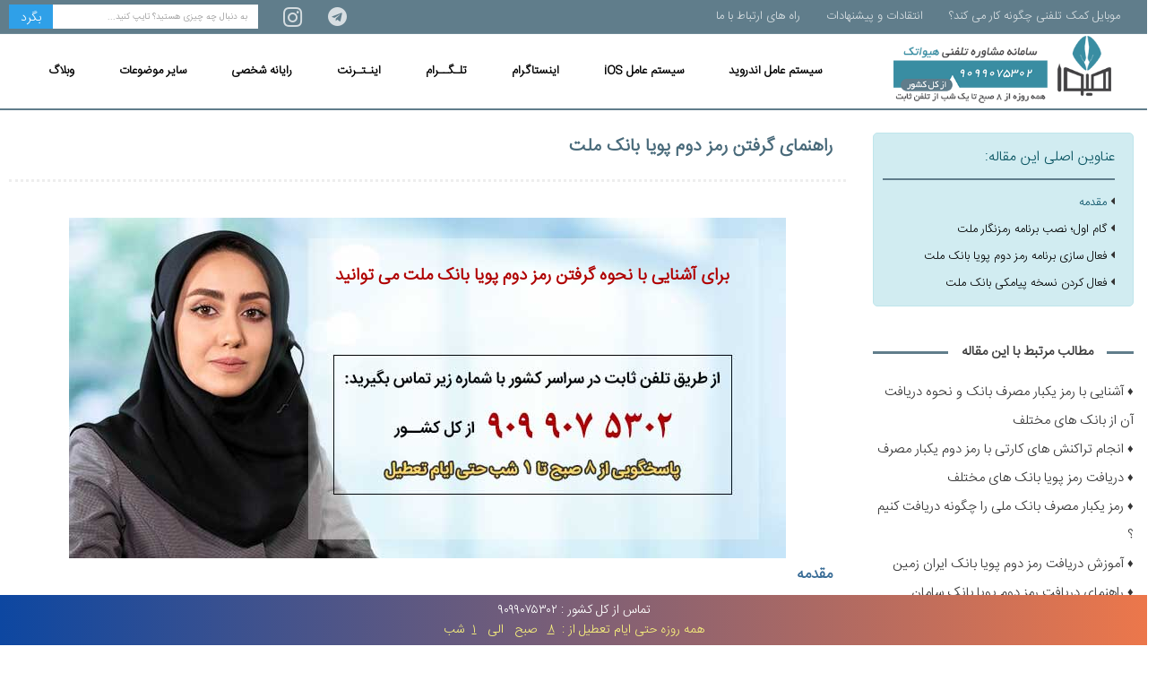

--- FILE ---
content_type: text/html; charset=UTF-8
request_url: https://www.heyvatech.com/web/articles/view/1330/%D8%B1%D8%A7%D9%87%D9%86%D9%85%D8%A7%DB%8C-%DA%AF%D8%B1%D9%81%D8%AA%D9%86-%D8%B1%D9%85%D8%B2-%D8%AF%D9%88%D9%85-%D9%BE%D9%88%DB%8C%D8%A7-%D8%A8%D8%A7%D9%86%DA%A9-%D9%85%D9%84%D8%AA.html
body_size: 14476
content:
<!DOCTYPE html>
<html dir="rtl" lang="fa-IR">
<head>
<meta charset="UTF-8">
<meta name="viewport" content="width=device-width, initial-scale=1, shrink-to-fit=no">
<meta http-equiv="x-ua-compatible" content="ie=edge">
<meta name="theme-color" content="#298bca"/>
<meta name="fontiran.com:license" content="P9REM">
<title>دریافت رمز یکبار مصرف بانک ملت - برنامه رمز نگار ملت</title>
<meta name="description" content="جهت دریافت رمز یکبار مصرف بانک ملت و نحوه کار با برنامه رمز نگار ملت مقاله رمز دوم پویا بانک ملت ما را مطالعه کنید." />
<meta name="keywords" content="رمز یکبار مصرف بانک ملت , برنامه رمز نگار ملت , رمز دوم پویا بانک ملت" />
<link rel="canonical" href="https://www.heyvatech.com/web/articles/view/1330/راهنمای-گرفتن-رمز-دوم-پویا-بانک-ملت.html" />
<link rel="icon" href="https://www.heyvatech.com/images_newtheme/favicon.ico" sizes="32x32" />

<meta property="og:type" content="article" />
<meta property="og:locale" content="fa_IR" />
<meta property="og:title" content="راهنمای گرفتن رمز دوم پویا بانک ملت" />
<meta property="og:description" content="جهت دریافت رمز یکبار مصرف بانک ملت و نحوه کار با برنامه رمز نگار ملت مقاله رمز دوم پویا بانک ملت ما را مطالعه کنید. " />
<meta property="og:url" content="https://www.heyvatech.com/web/articles/view/1330/راهنمای-گرفتن-رمز-دوم-پویا-بانک-ملت.html" />
<meta property="og:image" content="https://www.heyvatech.com/upload/articles/big/730239735رمز یکبار مصرف بانک ملت.jpg" />
<meta name="twitter:creator" content="@heyvatech" />
<meta name="twitter:card" content="summary_large_image" />
<meta name="twitter:image" content="https://www.heyvatech.com/upload/articles/big/730239735رمز یکبار مصرف بانک ملت.jpg" />
<link rel="shortcut icon" href="https://www.heyvatech.com/images/favicon.ico" type="image/x-icon" />


<meta name="theme-color" content="#00a0a7">
<link rel="stylesheet"  href="https://www.heyvatech.com/css_newtheme2/all.css" type="text/css" media="all" />

</head>
<body data-rsssl=1 class="rtl home page-template-default page page-id-2 wp-embed-responsive _masterslider _ms_version_3.5.8 group-blog wpb-comp-ver-5.6 vc_responsive">
<progress class="im-post-progress" value="0"></progress>
<div class="hidden-sm">
  <div class="im-header-2 im-header-block">
    <div class="im-topnav dark hidden-xs">
      <div class='container'>
        <div class="top-menu col-md-8">
          <ul id="top-menu" class="menu">
            <li id="menu-item-14" class="menu-item menu-item-type-custom menu-item-object-custom menu-item-14"><a href="">موبایل کمک تلفنی چگونه کار می کند؟</a></li>
            <li id="menu-item-15" class="menu-item menu-item-type-custom menu-item-object-custom menu-item-15"><a href="">انتقادات و پیشنهادات</a></li>
            <li id="menu-item-15" class="menu-item menu-item-type-custom menu-item-object-custom menu-item-15"><a href="">راه های ارتباط با ما</a></li>
          </ul>
        </div>
        <div class="im-search im-click-block pull-left">
          

<form name="searchform" method="post" action="https://www.heyvatech.com/web/search/result/all/view">
    <fieldset class="search-fieldset">
      <div class="input-group">
        <input type="search" class="form-control" name="title" placeholder="به دنبال چه چیزی هستید؟ تایپ کنید..." required style="width:230px" />
        <span class="input-group-btn">
        <input type="submit" class="btn btn-default" value="بگرد" />
        </span> </div>
    </fieldset>
  </form>        </div>
        <div class="im-social im-click-block pull-left">
          <div class="social-btn slide-btn" style="line-height:45px; text-align:center; font-size:25px;" ><a style="margin:0; padding:0" href="https://www.instagram.com/hamrahmoshaver2020" target="_blank"><i class="fa fa-instagram"></i> </a></div>
        </div>
        <div class="im-social im-click-block pull-left">
          <div class="social-btn slide-btn" style="line-height:43px; text-align:center; font-size:21px" ><a style="margin:0; padding:0" href="tg://resolve?domain=hamrahmoshaver2020" target="_blank"><i class="fa fa-telegram"></i> </a></div>
        </div>
      </div>
    </div>
    <header class="im-main-header clearfix light">
      <div class='container'>
        <div class="im-header-flex">
          <figure class="im-header-logo col-lg-4 col-md-3 col-sm-12 hidden-xs" >
            <div class="im-header-logo-row">
              <figcaption class="im-header-logo-caption"> <a href="https://www.heyvatech.com" rel="home"> <img class="im-header-logo-image " src="https://www.heyvatech.com/images_newtheme2/Logo.png" alt=""> </a> </figcaption>
            </div>
          </figure>
          <nav class="im-navigation col-lg-8 col-md-9 col-sm-12 light" style="width:100%; text-align:right">
            <div class="clearfix">
              <div class="primary-menu" style="clear:both">
                <figure class="im-header-logo col-lg-4 col-md-3 col-sm-12 mymenubar" style="display:none">
                  <div class="im-header-logo-row">
                    <figcaption class="im-header-logo-caption"> <a href="https://www.heyvatech.com" rel="home"> <img class="im-header-logo-image " src="https://www.heyvatech.com/images_newtheme2/Logo.png" alt=""> </a> </figcaption>
                  </div>
                </figure>
                
<div class="menu-bg" style="margin-top:20px">
    <div class="">
      <div class="menu-container">
        <div class="menu">
        <ul class="myul">
<li  style=" "  >

<a  class="mega-titr "  href="https://www.heyvatech.com/web/articles/subcat/48/مشکلات-سیستم-عامل-اندروید.html" style="font-weight:bold" >
سیستم عامل اندروید </a> 



<li  style=" "  >

<a  class="mega-titr "  href="https://www.heyvatech.com/web/articles/subcat/49/مشکلات-سیستم-عامل-آیفون-IOS.html" style="font-weight:bold" >
سیستم عامل iOS </a> 



<li  style=" "  >

<a  class="mega-titr "  href="https://www.heyvatech.com/web/articles/subcat/71/اینستاگرام.html" style="font-weight:bold" >
اینستاگرام </a> 



<li  style=" "  >

<a  class="mega-titr "  href="https://www.heyvatech.com/web/articles/subcat/70/تلگرام.html" style="font-weight:bold" >
تلـگــرام </a> 



<li  style=" "  >

<a  class="mega-titr "  href="https://www.heyvatech.com/web/articles/cat/14/راهنمای-مشکلات-اینترنت.html" style="font-weight:bold" >
اینـتـرنت </a> 

<ul style="width: 930px !important;right: 0; padding:20px ">


<li style="border-bottom:0px dotted #2d3e50"><a  href="https://www.heyvatech.com/web/articles/subcat/67/مشکلات-اتصال-به-اینترنت.html"><span  style="color:#000">مشکلات اتصال به اینترنت</span></a> 
<ul>
 
</ul>

 


<li style="border-bottom:0px dotted #2d3e50"><a  href="https://www.heyvatech.com/web/articles/subcat/69/کانفیگ-و-تنظیمات-مودم.html"><span  style="color:#000">کانفیگ کردن مودم</span></a> 
<ul>
 
</ul>

 


<li style="border-bottom:0px dotted #2d3e50"><a  href="https://www.heyvatech.com/web/articles/subcat/68/مشکلات-اینترنت-های-همراه.html"><span  style="color:#000">اینترنت همراه</span></a> 
<ul>
 
</ul>

 


<li style="border-bottom:0px dotted #2d3e50"><a  href="https://www.heyvatech.com/web/articles/subcat/79/مشکلات-پست-الکترونیک.html"><span  style="color:#000">پست الکترونیک</span></a> 
<ul>
 
</ul>

 


<li style="border-bottom:0px dotted #2d3e50"><a  href="https://www.heyvatech.com/web/articles/subcat/78/موتور-جستجوی-گوگل.html"><span  style="color:#000">موتور جستجوی گوگل</span></a> 
<ul>
 
</ul>

 
</li>
</ul>




<li  style=" "  >

<a  class="mega-titr "  href="https://www.heyvatech.com/web/articles/cat/11/راهنمای-مشکلات-رایانه-های-شخصی.html" style="font-weight:bold" >
رایانه شخصی </a> 

<ul style="width: 930px !important;right: 0; padding:20px ">


<li style="height:55px !important; text-align:center"><a  href="https://www.heyvatech.com/web/articles/subcat/57/مشکلات-سخت-افزاری.html"><span  style="color:#000">مشکلات سخت افزاری</span></a> 
<ul>
 
</ul>

 


<li style="height:55px !important; text-align:center"><a  href="https://www.heyvatech.com/web/articles/subcat/58/مشکلات-نرم-افزاری.html"><span  style="color:#000">مشکلات نرم افزاری</span></a> 
<ul>
 
</ul>

 


<li style="height:55px !important; text-align:center"><a  href="https://www.heyvatech.com/web/articles/subcat/59/مشکلات-سیستم-عامل-ویندوز.html"><span  style="color:#000">مشکلات سیستم عامل ویندوز</span></a> 
<ul>
 
</ul>

 
</li>
</ul>




<li  style=" "  >

<a  class="mega-titr "  href="https://www.heyvatech.com/#" style="font-weight:bold" >
سایر موضوعات </a> 

<ul style="width: 930px !important;right: 0; padding:20px ">


<li style="height:55px !important; text-align:center"><a  href="https://www.heyvatech.com/web/articles/subcat/77/عضویت-در-سامانه-های-اینترنتی.html"><span  style="color:#000">سامانه های اینترنتی</span></a> 
<ul>
 
</ul>

 


<li style="height:55px !important; text-align:center"><a  href="https://www.heyvatech.com/web/articles/subcat/86/نرم-افزارهای-موبایل.html"><span  style="color:#000"> نرم افزارهای موبایل</span></a> 
<ul>
 
</ul>

 


<li style="height:55px !important; text-align:center"><a  href="https://www.heyvatech.com/web/articles/subcat/87/مشکلات-سیم-کارت.html"><span  style="color:#000">مشکلات سیم کارت</span></a> 
<ul>
 
</ul>

 


<li style="height:55px !important; text-align:center"><a  href="https://www.heyvatech.com/web/articles/subcat/47/بروزرسانی-گوشی-های-هوشمند.html"><span  style="color:#000">بروزرسانی گوشی های هوشمند</span></a> 
<ul>
 
</ul>

 


<li style="height:55px !important; text-align:center"><a  href="https://www.heyvatech.com/web/articles/subcat/82/واتساپ.html"><span  style="color:#000">پیام رسان واتساپ</span></a> 
<ul>
 
</ul>

 


<li style="height:55px !important; text-align:center"><a  href="https://www.heyvatech.com/web/articles/subcat/83/پیام-رسان-های-ایرانی.html"><span  style="color:#000">پیام رسان های ایرانی</span></a> 
<ul>
 
</ul>

 


<li style="height:55px !important; text-align:center"><a  href="https://www.heyvatech.com/web/articles/subcat/45/معرفی-گوشی-های-موبایل.html"><span  style="color:#000">معرفی گوشی موبایل</span></a> 
<ul>
 
</ul>

 


<li style="height:55px !important; text-align:center"><a  href="https://www.heyvatech.com/web/news/list/all/اخبار.html"><span  style="color:#000">اخبار و اطلاعیه ها</span></a> 
<ul>
 
</ul>

 
</li>
</ul>




<li  style=" "  >

<a  class="mega-titr "  href="https://www.heyvatech.com/blog" style="font-weight:bold" >
وبلاگ </a> 




</ul>

      </div>
    </div>
  </div>
</div>              </div>
            </div>
          </nav>
        </div>
      </div>
    </header>
  </div>
</div>
<div class="im-content container" style="margin-top:0px; padding-top:25px; padding-right:0px">
  <div class="im-main-row clearfix" >
    <article class="im-article content-single content-layout-1 col-md-9 post-79006 post type-post status-publish format-standard has-post-thumbnail hentry category-industry-and-market tag-2272 tag-1918 tag-2274 tag-2273 tag-2277 tag-2276 tag-2275 tag-1108 tag-1223 tag-955 tag-2224" style="float:left">
      <div class="im-entry clearfix" >
        <header class="im-entry-header"  style="margin-top:0px !important ; padding-right:15px " >
                    <h1 class="im-entry-title"><span class="entry-title">راهنمای گرفتن رمز دوم پویا بانک ملت</span></h1>
        </header>
        <div class="im-entry-content">
          
<style>
.alink div{
    line-height: 37px !important;
    font-size: 17px !important;
	text-align:justify
	
}
img{ max-width:100% !important}
p{ text-align:center}
.cmtx_comment_field{ max-width:100%}

.start{ clear:both;

 font-size: 22px !important;
        margin-right: 20px;
        margin-bottom: 20px;
    margin-right: 0px;
    line-height: 35px;
    font-weight: bold;
    color: black;
    margin-bottom: 20px;
    position: relative;
    padding-bottom: 20px;
    font-family: iran  !important;
    color:  rgb(58, 109, 151) !important;
	line-height:32px;
	margin-top:70px;
	
border-bottom:2px solid #496a7a;
	padding-bottom:10px;}
.alink h3{ font-family: iran;
font-size: 18.5px !important; font-weight:bold;
color: rgb(58, 109, 151);

	line-height:32px;
	border-bottom:2px solid #496a7a;
	padding-bottom:10px;
	}

.alink h4{ font-family: iran;
font-size: 18px !important;
color: rgb(58, 109, 151);

	line-height:32px;
		border-bottom:2px solid #496a7a;
	padding-bottom:10px;
	font-weight:bold
	}
.alink h5{ font-family: iran;
font-size: 17.5px !important;
color: rgb(58, 109, 151);

	line-height:32px;
		border-bottom:2px solid #496a7a;
	padding-bottom:10px;
	font-weight:bold
	}

.alink h6{ font-family: iran;
font-size: 17px !important;
color: rgb(58, 109, 151);

	line-height:32px;
		border-bottom:2px solid #496a7a;
	padding-bottom:10px;
	font-weight:bold
	}
.alink p{ line-height:37px !important; font-size:17px !important}
.alink span{ line-height:37px !important; font-size:17px !important}
.alink p span{ line-height:37px !important; font-size:17px !important}
.alink h2 {
    font-size: 19px !important;
    margin: 20px;
        margin-right: 20px;
        margin-bottom: 20px;
    margin-right: 0px;
    line-height: 35px;
    font-weight: bold;
    color: black;
    margin-bottom: 20px;
    position: relative;
    padding-bottom: 20px;
    font-family: iran  !important;
    color:  rgb(58, 109, 151) !important;
	line-height:32px;
	
border-bottom:2px solid #496a7a;
	padding-bottom:10px;
}


.alink a{ font-size:inherit !important}
.shoar{background: rgb(249, 249, 249) none repeat scroll 0% 0%;
text-align: center;
padding: 30px 10px;
font-weight: bold;
font-size: 21px;
margin-bottom: 20px; line-height:34px;
color: rgb(58, 109, 151);}
.end{border: 1px solid rgb(220, 222, 181);
background-color: rgb(254, 255, 232);
padding: 10px;
margin: 10px 0px;
line-height: 1.5;}
.slo{
font-size:42px;
font-family:yekan;
margin-left:20px;

}
h4{ font-size:14px !important; font-family: IranianSansB;
font-size: 17px;
font-weight: bold;
color: rgb(58, 109, 151);}
.slo2{
font-size:42px;
font-family:yekan;
position:relative;
top:33px	;
margin-right:20px;
}
.mytable tr td { border:1px solid #ccc;}
.mytable tr:nth-child(even) {background: #ED7D31; color:white}
.mytable tr:nth-child(even) td { color:white !important}
.mytable tr:nth-child(odd) {background: #FFF}
.mytable tr:first {background:#EBFC87}
.mytable li:nth-child(5n+3) {font-weight: bold}
address, blockquote, dd, dl, p, pre, q {margin-bottom: 1px; }

.alink img{ width:auto !important; height:auto !important; border:1px solid #E4E3E3 !important; padding:5px !important;}
.alink video{  border:1px solid #E4E3E3 !important; padding:1px !important; background:#9EB3BF}
</style>
<div class="alink" style="margin-right:15px;direction: rtl;margin-left:15px;
  
    line-height: 20px;
    margin-right: 15px;
     text-align:justify">
  <div align="left" style="margin-left:5px; margin-bottom:5px; direction:rtl">
            
        


       </div> 

  <div >
  
      
 
     <div class="col-desktop" style="	margin-top:20px;  clear:both; width:100%; float:right">
     <div class="calltoaction">
        <div class="call_text">
       	 <p>برای آشنایی با نحوه گرفتن رمز دوم پویا بانک ملت می توانید</p>
		</div>
	</div>
 </div>
 
 <div class="col-mobile">
    <div class="calltoaction">
        <div class="call_text">
       	 <p>برای آشنایی با نحوه گرفتن رمز دوم پویا بانک ملت می توانید</p>
		</div>
	</div>
 </div>


<style>
.col-desktop .calltoaction
{
background:url('https://www.heyvatech.com/images/desktop.jpg') no-repeat center;	
width:100%;
height:380px;
margin:0 auto
}
.col-desktop .call_text
{
float: right;
text-align: center;
width: 640px;
height: 115px;
margin: 0 auto;
padding-top: 50px;
padding-left:1px;
padding-right:1px;
}
.col-desktop .call_text p, .col-desktop .call_text span, .col-desktop .call_text strong
{
	text-align:center;
	color:#af0000 !important;
	font-size:19px !important;
	font-weight:bold !important;
	line-height:31px !important;
}
.col-desktop .call_text p
{
	padding-right:1px;
	padding-left:20px;	
}

.col-mobile .calltoaction
{
background:url('https://www.heyvatech.com/images/mobile.jpg') no-repeat center;	
width:95%;
height:530px;
}
.col-mobile .call_text
{
float: left;
text-align: center;
width: 100%;
height: 115px;
margin: 0 auto;
padding-top: 215px;
padding-left:30px;
padding-right:30px;
}
.col-mobile .call_text p, .col-mobile .call_text span, .col-mobile .call_text strong
{
	text-align:center;

	text-shadow: 1px 1px 2px brown, 0px 0px 1em black, 0 0 1.1em black !important;
	color:white !important;
	font-size:16.5px !important;
	font-weight:bold !important;
	line-height:31px !important;
}

.col-mobile .call_text p{
	padding-left:20px;
	padding-right:20px;
}
@media only screen and (max-width: 768px) {
  .col-mobile
  {
    display: block;
	margin-bottom:0px;
  }
  .col-desktop
   {
    display: none;
   }
}

@media only screen and (min-width: 768px) {
 .col-mobile
  {
    display: none;
  }
   .col-desktop
   {
    display: block;
	clear:both
   }
}

</style>



   
 
 
 
 
 <a href="https://www.heyvatech.com/سفارش-پکیج-مشاوره" style="color:white; position:relative; top:30px; display:none" >
<div style="clear:both;padding-top:0px; text-align:center; background:#bb372a; color:white; margin-top:30px; height:45px; line-height:8px; max-width:100%; margin:0 auto; font-style:italic">
در صورت <span style="text-decoration:underline; line-height:8px !important; font-size:inherit !important"> عدم دسترسی به تلفن ثابت </span> یا استفاده از <span style="text-decoration:underline; line-height:8px !important; font-size:inherit !important">کد تخفیف</span> کلیک کنید.
</div>
</a>



 
 

 
 
 
 
 <div style="padding:10px; line-height:30px; background:#d1ecf1; border:1px solid #bee5eb; margin-bottom:40px; border-radius:5px; padding-right:20px; margin-top:50px"  class="hidden-lg"> 
 <div class="sartitr" style="border-bottom:2px solid #607d8b; margin-bottom:10px; font-size:16px; color:#0c5663; padding-top:10px; padding-bottom:8px">عناوین اصلی این مقاله:</div>
 
  <div> <span style="color:#ba372a"><i class="fa fa-caret-left" aria-hidden="true"></i></span> <a href="#subject0" style="color:#0c5469">مقدمه</a></div>
  
<div> <span style="color:#ba372a"><i class="fa fa-caret-left" aria-hidden="true"></i></span> <a href="#subject1"  style="color:#0c5469">گام اول؛ نصب برنامه رمزنگار ملت</a> </div>

<div> <span style="color:#ba372a"><i class="fa fa-caret-left" aria-hidden="true"></i></span> <a href="#subject2"  style="color:#0c5469">فعال سازی برنامه رمز دوم پویا بانک ملت</a> </div>

<div> <span style="color:#ba372a"><i class="fa fa-caret-left" aria-hidden="true"></i></span> <a href="#subject3"  style="color:#0c5469">فعال کردن نسخه پیامکی بانک ملت</a></div> 


 
 </div>
 
 
 
 
 
 
 
 
 
 <div class="start" id="subject0">مقدمه</div>
 <center style="text-align: right;">&nbsp;
<p dir="RTL" style="text-align: justify;">امروزه در بیشتر کشورهای مدرن و پیشرفته به جای استفاده از رمز دوم ایستا از رمز دوم پویا استفاده می کنند و در اصلاح آن را با نام&nbsp;<span dir="LTR">OTP</span>&nbsp;می شناسند ،&nbsp;<span dir="LTR">OTP</span>&nbsp;مخفف عبارت &nbsp;<span dir="LTR">One Time Password&nbsp;</span>است ، رمزی است که تنها یکبار قابلیت مصرف دارد و از سوی یک نرم افزار بانکی ارائه می شود.</p>

<p dir="RTL" style="text-align: justify;">یکی از نرم افزارهای بانکی که رمز دوم پویا را ارائه می دهد&nbsp;<strong>برنامه رمز نگار ملت</strong>&nbsp;است که موضوع صحبت امروز ما در&nbsp;<a href="https://www.heyvatech.com/" target="_blank"><strong>گروه مشاوره هیواتک</strong></a>&nbsp;می باشد. مشتریان محترمی که قصد فعال سازی اپلیکیشن&nbsp;<strong>رمز دوم پویا بانک ملت</strong>&nbsp;را دارند ، می توانند با مطالعه این مقاله به راحتی برنامه را دانلود ، فعال و از آن استفاده کنند.</p>

<p dir="RTL" style="text-align: justify;">برنامه&nbsp;<strong>رمز یکبار مصرف بانک ملت</strong>&nbsp;تنها برای رمز دوم پویا نیست و شما می توانید رمز اول کارت خود را نیز از طریق این برنامه به صورت متغیر دریافت کنید و امور بانکی خود را انجام دهید ، لذا با ما همراه باشید تا نگاهی داشته باشیم بر چگونگی استفاده از&nbsp;<strong>برنامه رمز نگار ملت</strong>.</p>

<p dir="RTL" style="text-align: justify;"><a href="https://www.heyvatech.com/web/articles/view/681/%D9%86%D8%AD%D9%88%D9%87-%D8%AF%D8%B1%DB%8C%D8%A7%D9%81%D8%AA-%D8%B4%D9%85%D8%A7%D8%B1%D9%87-%D8%B4%D8%A8%D8%A7-%D8%A8%D8%A7%D9%86%DA%A9-%D9%85%D9%84%D8%AA.html" target="_blank"><strong>شماره شبا بانک ملت هیواتک</strong></a></p>

<p dir="RTL" style="text-align: justify;"><a href="https://www.heyvatech.com/web/articles/view/1329/%D8%B1%D8%A7%D9%87%D9%86%D9%85%D8%A7%DB%8C-%D8%AF%D8%B1%DB%8C%D8%A7%D9%81%D8%AA-%D8%B1%D9%85%D8%B2-%D8%AF%D9%88%D9%85-%D9%BE%D9%88%DB%8C%D8%A7-%D8%A8%D8%A7%D9%86%DA%A9-%D8%B3%D8%A7%D9%85%D8%A7%D9%86.html" target="_blank"><strong>رمز یکبار مصرف بانک سامان</strong></a></p>

<p style="text-align: justify;"><a href="https://www.heyvatech.com/web/articles/view/1328/%D8%A2%D9%85%D9%88%D8%B2%D8%B4-%D8%AF%D8%B1%DB%8C%D8%A7%D9%81%D8%AA-%D8%B1%D9%85%D8%B2-%D8%AF%D9%88%D9%85-%D9%BE%D9%88%DB%8C%D8%A7-%D8%A8%D8%A7%D9%86%DA%A9-%D8%A7%DB%8C%D8%B1%D8%A7%D9%86-%D8%B2%D9%85%DB%8C%D9%86.html" target="_blank"><strong><span dir="RTL">رمزساز ایران زمین</span>&nbsp;<span dir="RTL">هیواتک</span></strong></a></p>
</center>
<br>
<br />
 <span id="subject1"><h2>گام اول؛ نصب برنامه رمزنگار ملت</h2></span> <p dir="RTL" style="text-align: justify;">در ابتدای سخن و قبل از هر کاری میخواهیم لینک هایی که برای دانلود <strong>برنامه رمزنگار ملت</strong> از سوی بانک معرفی شده است ، را حضورتان بیان کرده و سپس در خصوص چگونگی دریافت <strong>رمز دوم پویا بانک ملت </strong>صحبت کنیم.</p>

<p dir="RTL" style="text-align: justify;">یکی از مهم ترین تفاوت های ارائه شده در خصوص <strong>رمز یکبار مصرف بانک ملت </strong>، این است که علاوه بر اپلیکیشن طراحی شده برای سیستم عامل های اندروید و <span dir="LTR">iOS</span> ، این است که یک نسخه پیامکی هم دارد ، یکی شما بدون نیاز به نصب نرم افزار می توانید از طبق پیامک <strong>رمز دوم پویا بانک ملت</strong> خود را دریافت کنید. البته خوب است این نکته را بدانید که همزمان می توانید از هر دو روش نیز استفاده کنید.</p>

<p dir="RTL" style="text-align: justify;">برای دانلود برنامه روی لینک زیر کلیک کنید :</p>

<p dir="RTL" style="text-align: justify;"><a href="https://www.bankmellat.ir/ramznegar.aspx" target="_blank">دانلود نسخه اندروید و <span dir="LTR">iOS</span> <strong>برنامه رمزنگار ملت</strong></a></p>

<p dir="RTL" style="text-align: justify;">&nbsp;</p>
<br />

<p><a href="https://www.instagram.com/hamrahmoshaver2020" target="_blank"><center><img alt="" src="https://www.heyvatech.com/images_newtheme/instagram_banner.jpg" style="max-width:100%"  alt="صفحه اینستاگرام هیواتک" title="صفحه اینستاگرام هیواتک"  /></center></a></p> <br /> <br />  

 <span id="subject2"><h2>فعال سازی برنامه رمز دوم پویا بانک ملت</h2></span> <p dir="RTL" style="text-align: justify;">مشتریان محترم بانک ملت که تمایل دارند از برنامه<strong> رمز دوم پویا بانک ملت </strong>، استفاده کنند ، برنامه را از لینک ارائه شده دانلود و پس از نصب آن روی دستگاه هوشمند خود ، آن را اجرا کرده و اقدامات زیر را انجام دهند :</p>

<p dir="RTL" style="text-align: justify;">1. به یکی از نزدیک ترین دستگاه های خودپردازی بانک ملت مراجعه کرده و از منوی اصلی گزینه &quot; رمز کارت &quot; را انتخاب کنید.</p>

<p dir="RTL" style="text-align: justify;">&nbsp;</p>

<center><img alt=" رمز دوم پویا بانک ملت" src="../../../../images/upload/1575286688_برنامه رمزنگار ملت.jpg" style="width: 400px; height: 311px;" title=" رمز دوم پویا بانک ملت" /></center>

<p>&nbsp;</p>

<p dir="RTL" style="text-align: justify;">2. در صفحه بعدی ، گزینه &quot; فعال سازی رمز پویا &quot; را انتخاب کنید.</p>

<p dir="RTL" style="text-align: justify;">3. سپس اندکی صبرکنید تا دستگاه به طور اتوماتیک شماره تلفن همراه شما را فراخوانی کرده و نمایش دهد.</p>

<p dir="RTL" style="text-align: justify;">&nbsp;</p>

<center><img alt=" رمز دوم پویا بانک ملت" src="../../../../images/upload/1575286667_نحوه کار با برنامه رمزنگار ملت.jpg" style="text-align: justify; width: 400px; height: 656px;" title=" رمز یکبار مصرف بانک ملت" /></center>

<p>&nbsp;</p>

<p dir="RTL" style="text-align: justify;">4. در گام بعدی ، باید در صورت صحیح بودن شماره تلفن ، آن را با انتخاب گزینه &quot;بله&quot; تایید کنید.</p>

<p dir="RTL" style="text-align: justify;">&nbsp;</p>

<center><img alt=" رمز دوم پویا بانک ملت" src="../../../../images/upload/1575286788_رمز یکبار مصرف بانک ملت.jpg" style="width: 400px; height: 304px;" title=" رمز دوم پویا بانک ملت" /></center>

<p>&nbsp;</p>

<p dir="RTL" style="text-align: justify;">5. در صورتی که شما آن شماره را تایید کنید ، کد فعال سازی به همراه مدت زمان اعتبار استفاده از آن برای شما پیامک می شود.</p>

<p dir="RTL" style="text-align: justify;">6. حال می توانید برنامه رمزنگار ملت را اجرا کرده و کد فعال سازی که دستگاه خودپرداز برای شما ارسال کرده است را وارد کرده و روی ادامه کلیک کنید.</p>

<p dir="RTL" style="text-align: justify;">&nbsp;</p>

<center><img alt=" رمز دوم پویا بانک ملت" src="../../../../images/upload/1575287187_نحوه کار با برنامه رمزنگار ملت.jpg" style="width: 260px; height: 405px;" title=" رمز دوم پویا بانک ملت" /></center>

<p>&nbsp;</p>

<p dir="RTL" style="text-align: justify;">7. در نهایت باید کارت های بانکی خود را وارد کنید و در قسمت تنظیمات هم مشخص کنید که تنظیمات رمز روی رمز پویا باشد.</p>

<p style="text-align: justify;"><span dir="RTL">8. یکی از تفاوت های برنامه </span><strong><span dir="RTL">رمز یکبار مصرف بانک ملت </span></strong><span dir="RTL">با سایر برنامه ها این است که هنگام دریافت رمز دوم پویا بانک ملت ، باید سقف مبلغ تراکنش را نیز تعیین کند و در صورتی که مبلغ تراکش به طور مثال بیشتر از سقف باشد رمز کار نخواهد کرد.</span></p>
<br />

 <span id="subject3"><h3>فعال کردن نسخه پیامکی بانک ملت</h3></span> <p dir="RTL" style="text-align: justify;">فعال کردن نسخه پیامکی هم در کنار <strong>برنامه رمز نگار ملت</strong> کار آسانی است و فرآیند پیچیده ای ندارد. برای این منظور شما باید به نزدیکترین دستگاه خودپرداز مراجعه کرده و پس از وارد کردن کارت به دستگاه اقدامات زیر را انجام دهید.</p>

<p dir="RTL" style="text-align: justify;">1. در منوی اصلی برنامه گزینه &quot; تغییر رمز و خدمات رمز پویا&quot; را انتخاب کنید.</p>

<p dir="RTL" style="text-align: justify;">2. سپس در مرحله بعدی باید دکمه گزینه &quot; فعال سازی رمز پویا &quot; را فشار دهید.</p>

<p dir="RTL" style="text-align: justify;">&nbsp;</p>

<center><img alt="برنامه رمز نگار ملت" src="../../../../images/upload/1575287933_رمز یکبار مصرف بانک ملت.jpg" style="width: 400px; height: 590px;" title="رمز دوم پویا بانک ملت" />
<p>&nbsp;</p>

<p dir="RTL" style="text-align: justify;">3. در صفحه باز شده دو گزینه پیش روی شماست : فعال سازی سامانه رمزنگار ملت &ndash; اپلیکیشن و فعال سازی سامانه رمزنگار ملت &ndash; نسخه پیامکی که شما باید گزینه دوم را انتخاب کنید.</p>

<p dir="RTL" style="text-align: justify;">4. در مرحله بعدی از شما می پرسد که &quot; آیا فعالسازی سامانه پیامکی رمز پویا برای شماره موبایل <span dir="LTR">A</span> مورد تایید است ؟ &quot; که در صورت صحیح بودن باید بله را انتخاب&nbsp;کنید و در صورتی که مشکل داشته باشد باید به شعبه مراجعه کنید.</p>

<p dir="RTL" style="text-align: justify;">&nbsp;</p>

<center><img alt="برنامه رمز نگار ملت" src="../../../../images/upload/1575288177_برنامه رمزنگار ملت.jpg" style="width: 400px; height: 634px;" title="برنامه رمز نگار ملت" />
<p>&nbsp;</p>

<p style="text-align: justify;"><span dir="RTL">5. در نهایت سرویس <strong>رمز یکبار مصرف بانک ملت برای </strong>شما فعال می گردد و برای<strong> دریافت رمز دوم پویا بانک ملت </strong>باید 4 رقم آخر کارت را به سرشماره 30003303 پیامک کنید و منتظر جواب آن بمانید.</span></p>

<p style="text-align: justify;">&nbsp;</p>
</center>
</center>

<!-- <p><a href="https://telegram.me/heyvatech" target="_blank"><center><img alt="" src="https://www.heyvatech.com/images/heyva-telegram.gif"  style="max-width:100%" alt="کانال تلگرام heyvatech" title="کانال تلگرام heyvatech"  /></center></a></p> <br /> <br />    -->
 <p><a href="tg://resolve?domain=hamrahmoshaver2020" target="_blank"><center><img alt="" src="https://www.heyvatech.com/images/heyva-telegram2.gif"   style="max-width:100%" alt="کانال تلگرام هیوانیوز"  title="کانال تلگرام هیوانیوز" /></center></a></p> <br /> <br />
 
  
 
<br>
  
 


    <div class="col-desktop" style="	margin-top:20px;  clear:both; width:100%; float:right">
     <div class="calltoaction">
        <div class="call_text">
       	 <p>برای آشنایی با نحوه گرفتن رمز دوم پویا بانک ملت می توانید</p>
		</div>
	</div>
 </div>
 
 <div class="col-mobile">
    <div class="calltoaction">
        <div class="call_text">
       	 <p>برای آشنایی با نحوه گرفتن رمز دوم پویا بانک ملت می توانید</p>
		</div>
	</div>
 </div>


 <a href="https://www.heyvatech.com/سفارش-پکیج-مشاوره" style="color:white; position:relative; top:30px; display:none" >
<div style="clear:both;padding-top:0px; text-align:center; background:#bb372a; color:white; margin-top:30px; height:45px; line-height:8px; max-width:100%; margin:0 auto; font-style:italic">
در صورت <span style="text-decoration:underline; line-height:8px !important; font-size:inherit !important"> عدم دسترسی به تلفن ثابت </span> یا استفاده از <span style="text-decoration:underline; line-height:8px !important; font-size:inherit !important">کد تخفیف</span> کلیک کنید.
</div>
</a>




      </div>
  

  
  
  
  <style>
.reltop{line-height:34px;direction:rtl;  width:100%; text-align:right; clear:both; border-bottom:1px solid #555; color:#000; margin-top:20px;
}
.rel{ background:#F1F2F0 ;padding:10px; text-align:right; direction:rtl; margin-bottom:10px; line-height:24px; color:#00AE67}
.rel a{ text-align:right; direction:rtl; color:#0E7051; font-size:13px !important}
.rel a:hover{ color:#222}
img{ max-width:100%; max-height:100%}
p{ text-align:inherit}
</style>
  <br />
    <style>
.jlink{
	background-color: #eee;
border-right: 2px solid #666;
color: #343434;
height: 25px !important;
line-height: 23px;
margin-bottom: 10px;
padding-left: 15px;
padding-right: 15px;
margin-left: 5px;
float: right;
border-right: 2px solid #666;
font-weight: bold;
color: #000;
height: 25px !important;
line-height: 23px;
margin-bottom: 10px;
padding-left: 15px;
padding-right: 15px;
margin-left: 5px;
float: right;
line-height: 1.53846;
height: 32px !important;
display: inline-block;
margin: 0px 5px 8px 0px;
padding: 6px 12px;
color: rgba(0, 0, 0, 0.7);
-webkit-border-radius: 16px;
-moz-border-radius: 16px;
border-radius: 16px;
-webkit-box-sizing: border-box;
-moz-box-sizing: border-box;
box-sizing: border-box;
background: #e1e1e1;
font-size:13px !important;
border-right: 2px solid #31708F;
background: #5bc0de;
color: #fff;
}.jlink:hover{ color:#fff; background:#8A8A8A;}
</style>

<style>
#site-header img, .comment-content img, .entry-content img, .entry-summary img, .widget img, .wp-caption, img{ max-width:auto !important}
</style>


 <!--  <hr  style="clear:both" />-->


  <hr  style="clear:both" />

<div style="margin-top:60px">
  <center>
    <strong style="font-size:16px ; clear:both; "> نظرات کاربران </strong>
  </center>
  </div>
  ﻿<script>
tt='';
document.getElementById("tedadkol").value='';
document.getElementById("readmore_div").innerHTML='';

</script>
<style>
.fulldiv{ background:#eff4ed; width:100%; margin:10px; float:right; border:1px solid #d3d3d3; margin-right:0px}
.fulldiv p{ font-size:13px}
.leftdiv{color:#ab4340; float:left; margin:5px; padding:5px; font-size:13px}
.rightdiv{color:#3b763c; float:right; margin:5px; padding:5px; font-size:15px; font-weight:bold}
.divtext{ clear:both; padding:6px; margin:6px; font-size:13px}
.fulldivanswer{ background:#fbfbfb; width:88%; margin:10px; float:left;  border:1px solid #d3d3d3; padding:10px; font-size:12px}
.addcomm{ width:100%; font-size:12px; padding-right:10px; padding-left:10px; height:60px;border:1px solid #bbb; color:black;}
#newcomm{ width:100%; padding:10px; float:right; margin-right:0px; padding-right:0px}
.newcomminner{ width:99.5%; padding:10px; float:right; margin-top:0px; padding-top:0px; color:brown; padding-left:0px}
</style>
  <div id="txtHint" style="width:100%; clear:both"><b></b></div>

<form  name="sendcomm" id="sendcomm" autocomplete="off">

<div id="payam"></div>
<div id="newcomm">
<div class="newcomminner">
<input type="text" name="name2" id="name2" maxlength="80" class="form-control"  placeholder="نام شما" style="padding-right:10px; border:1px solid #bbb; max-width:300px; line-height:34px; border-radius:5px; margin-right:0px; height:40px;margin-bottom:20px" />
<textarea class="addcomm" name="text2" id="text2" placeholder="نظر خود را بیان کنید... "  style="border-radius:5px; height:95px; color:black; margin-bottom:20px"></textarea>

<img src="https://www.heyvatech.com/inc/captcha/Image_verification.php" style=" width:150px; margin-top:10px" />
<br><input name="t1" id="t1" placeholder="کد امنیتی" class="form-control" type="text" style="padding-right:10px; border:1px solid #bbb; max-width:300px; line-height:34px; border-radius:5px; margin-right:0px; height:40px;margin-bottom:20px"  >

<input style="border: none; text-align:center; padding:5px ; float:left; text-decoration: none; cursor: pointer; line-height:2; box-shadow:none; background:green; color:white; " id="submit"  name="submit" value=" ارسال نظر " style="font-size:13px;" onClick="
if(document.getElementById('t1').value!=='') { showUser(this.value, document.getElementById('name2').value,  document.getElementById('text2').value,document.getElementById('idcc').value, document.getElementById('hiddenrid').value,document.getElementById('t1').value);document.getElementById('text2').value='';document.getElementById('t1').value=''; }  "  readonly/>
</div>
</div>

</form>


<input type="hidden" name="tedadkol" id="tedadkol" value="0">



<div id="readmore_div"></div>
<div id="readmore_div_loading"></div>
<div id="more"></div>

<br> 





<input type="hidden" name="mytedad" id="mytedad" value="11">


      
<div id="myModal" class="modal fade" role="dialog">
  <div class="modal-dialog">

    <!-- Modal content-->
    <div class="modal-content">
      <div class="modal-body">
        <p>
        <table style='width: 100%; height: 23px;' bgcolor=''>
        <tr>
        <td style='direction:rtl; color: #fff; text-align: center; font-size:13px; background: #2aa500'>
         نظر شما تا حداکثر 3 روز کاری تایید و نمایش داده خواهد شد.<br>
        اگر می خواهید همین الان سوالتان را از مشاور مربوطه بپرسید کافیست با تلفن ثابت از سراسر کشور
        با شماره 9099095302 تماس بگیرید.</td>
        </tr>
        </table>
        </p>
      </div>
      <div class="modal-footer">
        <button type="button" class="btn btn-default" data-dismiss="modal">بستن</button>
      </div>
    </div>

  </div>
</div>
        


<script>
function replyid(rid)
{
document.getElementById('hiddenrid').value=rid;
document.getElementById('payam').innerHTML="<span style='color:red'><br><br><br><br><br><br><br><br>شما در حال پاسخ به یک نظر هستید:</span>";
}
</script> 
<input type="hidden" id="hiddenrid" name="hiddenrid"  />
<input type="hidden" name="idcc" id="idcc" maxlength="100" style="width:200px" value="1330" />
<script>
function myFunction() 
{
  var btn = document.createElement("BUTTON");
  btn.innerHTML = "";
  document.getElementById("payam").appendChild(btn);
  btn.setAttribute("id", "btn_saved");
  document.getElementById("btn_saved").style.width='1px';
  document.getElementById("btn_saved").style.background="white";
  document.getElementById("btn_saved").style.border="none";
}


function showUser(str,str2,str3,str4,str5,str6)
{
	
document.getElementById("txtHint").innerHTML="<center><img src='https://www.heyvatech.com/images/loading_ajax.gif' /></center>";

if (str=="")
  {
  document.getElementById("txtHint").innerHTML="1";
  return;
  } 
if (window.XMLHttpRequest)
  {// code for IE7+, Firefox, Chrome, Opera, Safari
  xmlhttp=new XMLHttpRequest();
  }
else
  {// code for IE6, IE5
  xmlhttp=new ActiveXObject("Microsoft.XMLHTTP");
  }
  
xmlhttp.onreadystatechange=function()
  {
  if (xmlhttp.readyState==4 && xmlhttp.status==200)
    {
 	var msg = xmlhttp.responseText.trim();
	
	if(msg=='success')
	{
				 
		  
		//jQuery('#myModal').modal('show');
		 document.getElementById("txtHint").innerHTML='';
		 document.getElementById('payam').innerHTML=" <div style='direction:rtl; color: #fff; text-align: center; font-size:13px; background: #2aa500; padding:10px'>با تشکر از ثبت نظر شما. نظر شما تا حداکثر 3 روز کاری تایید و نمایش داده خواهد شد.<br> اگر می خواهید همین الان سوالتان را از مشاور مربوطه بپرسید کافیست با تلفن ثابت از سراسر کشوربا شماره 9099075302 تماس بگیرید. </div>";

		  myFunction();

	}
	else
	{  alert("اطلاعات را به درستی تکمیل نمایید");
		    document.getElementById("txtHint").innerHTML=xmlhttp.responseText;
			document.getElementById("txtHint").innerHTML='';
		 document.getElementById('payam').innerHTML=''
	}
    }
  }
  
xmlhttp.open("GET","https://www.heyvatech.com/inc_newtheme/comments.php?q="+str+ "&name2=" +str2+ "&text2=" +str3+ "&idcc=" +str4+ "&hiddenrid=" +str5+ "&t1=" +str6,true);
xmlhttp.send();
}
</script>







<script>

function readmore(str,str2)
{

document.getElementById("readmore_div_loading").innerHTML="<center><img src='https://www.heyvatech.com/images/loading.gif' /></center>";


if (str=="")
  {
  return;
  } 
if (window.XMLHttpRequest)
  {// code for IE7+, Firefox, Chrome, Opera, Safari
  xmlhttp=new XMLHttpRequest();
  }
else
  {// code for IE6, IE5
  xmlhttp=new ActiveXObject("Microsoft.XMLHTTP");
  }
  
xmlhttp.onreadystatechange=function()
  { 
  if (xmlhttp.readyState==4 && xmlhttp.status==200)
    {
			document.getElementById("mytedad").value=parseInt(document.getElementById("mytedad").value)+parseInt(10);
			tt=document.getElementById("mytedad").value;

 	var msg = xmlhttp.responseText.trim();
	
	if(msg=='')
	{
		 document.getElementById("readmore_div").innerHTML='';
	}
	else
	{
		 document.getElementById("readmore_div_loading").innerHTML='';
		 document.getElementById("readmore_div").innerHTML=document.getElementById("readmore_div").innerHTML+msg;
		 if(parseInt(document.getElementById('tedadkol').value)<=parseInt(tt)) { document.getElementById("morediv").style.display='none'; }
	}

    }
  }
 
xmlhttp.open("GET","https://www.heyvatech.com/inc_newtheme/comments_more.php?lastid="+str+ "&id=" +str2,true);
xmlhttp.send();
}
</script>




<br><br>

</div>





        </div>
                
              </div>
    </article>
    <aside class="im-widget-area col-md-3 col-sm-12 sticky-sidebar" role="complementary"  style="position:sticky;top:10px; float:right">
      <section id="im_newest-10" class="widget widget_im_newest">
        		




<div style="padding:10px; line-height:30px; background:#d1ecf1; border:1px solid #bee5eb; margin-bottom:40px; border-radius:5px; padding-right:20px; margin-top:0px" class="hidden-xs"> 
 <div class="sartitr" style="border-bottom:2px solid #607d8b; margin-bottom:10px; font-size:16px; color:#0c5663; padding-top:2px; padding-bottom:8px">عناوین اصلی این مقاله:</div>
 
 <div> <span><i class="fa fa-caret-left" aria-hidden="true"></i></span> <a href="#subject0" style="color:#0c5469">مقدمه</a></div>


<div> <span class="txt-red" ><i class="fa fa-caret-left" aria-hidden="true"></i></span> <a class="txt1" href="#subject1" style="color:black" >گام اول؛ نصب برنامه رمزنگار ملت</a> </div>

<div> <span class="txt-red"><i class="fa fa-caret-left" aria-hidden="true"></i></span> <a class="txt1" href="#subject2" style="color:black" >فعال سازی برنامه رمز دوم پویا بانک ملت</a> </div>

<div> <span class="txt-red"><i class="fa fa-caret-left" aria-hidden="true"></i></span> <a class="txt1" href="#subject3" style="color:black" >فعال کردن نسخه پیامکی بانک ملت</a></div> 



 
 </div>
  
<div class="widget-head widget-head-806"><strong class="widget-title">مطالب مرتبط با این مقاله</strong>
          <div class="widget-head-bar"></div>
          <div class="widget-head-line"></div>
        </div>
       


 
    
<div class="relatedclass">
&diams; <a href="https://www.heyvatech.com/web/articles/view/992/آشنایی-با-رمز-یکبار-مصرف-بانک-و-نحوه-دریافت-آن-از-بانک-های-مختلف.html " rel="bookmark" target="_blank"><span class="entry-title">آشنایی با رمز یکبار مصرف بانک و نحوه دریافت آن از بانک های مختلف</span></a>
</div>



<div class="relatedclass">
&diams; <a href="https://www.heyvatech.com/web/articles/view/1102/انجام-تراکنش-های-کارتی-با-رمز-دوم-یکبار-مصرف.html " rel="bookmark" target="_blank"><span class="entry-title">انجام تراکنش های کارتی با رمز دوم یکبار مصرف</span></a>
</div>



<div class="relatedclass">
&diams; <a href="https://www.heyvatech.com/web/articles/view/1324/دریافت-رمز-پویا-بانک-های-مختلف.html " rel="bookmark" target="_blank"><span class="entry-title">دریافت رمز پویا بانک های مختلف</span></a>
</div>



<div class="relatedclass">
&diams; <a href="https://www.heyvatech.com/web/articles/view/1327/رمز-یکبار-مصرف-بانک-ملی-را-چگونه-دریافت-کنیم-؟.html " rel="bookmark" target="_blank"><span class="entry-title">رمز یکبار مصرف بانک ملی را چگونه دریافت کنیم ؟</span></a>
</div>



<div class="relatedclass">
&diams; <a href="https://www.heyvatech.com/web/articles/view/1328/آموزش-دریافت-رمز-دوم-پویا-بانک-ایران-زمین.html " rel="bookmark" target="_blank"><span class="entry-title">آموزش دریافت رمز دوم پویا بانک ایران زمین</span></a>
</div>



<div class="relatedclass">
&diams; <a href="https://www.heyvatech.com/web/articles/view/1329/راهنمای-دریافت-رمز-دوم-پویا-بانک-سامان.html " rel="bookmark" target="_blank"><span class="entry-title">راهنمای دریافت رمز دوم پویا بانک سامان</span></a>
</div>



<div class="relatedclass">
&diams; <a href="https://www.heyvatech.com/web/articles/view/1330/راهنمای-گرفتن-رمز-دوم-پویا-بانک-ملت.html " rel="bookmark" target="_blank"><span class="entry-title">راهنمای گرفتن رمز دوم پویا بانک ملت</span></a>
</div>



<div class="relatedclass">
&diams; <a href="https://www.heyvatech.com/web/articles/view/1331/نحوه-دریافت-رمز-پویا-بانک-پاسارگاد.html " rel="bookmark" target="_blank"><span class="entry-title">نحوه دریافت رمز پویا بانک پاسارگاد</span></a>
</div>



<div class="relatedclass">
&diams; <a href="https://www.heyvatech.com/web/articles/view/1332/آموزش-فعال-سازی-رمز-پویا-بانک-تجارت.html " rel="bookmark" target="_blank"><span class="entry-title">آموزش فعال سازی رمز پویا بانک تجارت</span></a>
</div>



<div class="relatedclass">
&diams; <a href="https://www.heyvatech.com/web/articles/view/1334/آموزش-گرفتن-رمز-دوم-پویا-بانک-کشاورزی.html " rel="bookmark" target="_blank"><span class="entry-title">آموزش گرفتن رمز دوم پویا بانک کشاورزی</span></a>
</div>



<div class="relatedclass">
&diams; <a href="https://www.heyvatech.com/web/articles/view/1335/نحوه-دریافت-رمز-دوم-پویا-بانک-صادرات.html " rel="bookmark" target="_blank"><span class="entry-title">نحوه دریافت رمز دوم پویا بانک صادرات</span></a>
</div>



<div class="relatedclass">
&diams; <a href="https://www.heyvatech.com/web/articles/view/1336/رمز-دوم-پویا-سینا-را-چگونه-دریافت-کنیم-؟.html " rel="bookmark" target="_blank"><span class="entry-title">رمز دوم پویا سینا را چگونه دریافت کنیم ؟</span></a>
</div>



<div class="relatedclass">
&diams; <a href="https://www.heyvatech.com/web/articles/view/1337/آموزش-گرفتن-رمز-دوم-پویا-بانک-رفاه.html " rel="bookmark" target="_blank"><span class="entry-title">آموزش گرفتن رمز دوم پویا بانک رفاه</span></a>
</div>



<div class="relatedclass">
&diams; <a href="https://www.heyvatech.com/web/articles/view/1338/گرفتن-رمز-دوم-پویا-بانک-انصار-چگونه-است؟.html " rel="bookmark" target="_blank"><span class="entry-title">گرفتن رمز دوم پویا بانک انصار چگونه است؟</span></a>
</div>



<div class="relatedclass">
&diams; <a href="https://www.heyvatech.com/web/articles/view/1339/نحوه-گرفتن-رمز-دوم-یکبار-مصرف-بانک-قوامین.html " rel="bookmark" target="_blank"><span class="entry-title">نحوه گرفتن رمز دوم یکبار مصرف بانک قوامین</span></a>
</div>



<div class="relatedclass">
&diams; <a href="https://www.heyvatech.com/web/articles/view/1340/نحوه-دریافت-رمز-دوم-یکبار-مصرف-بانک-اقتصاد-نوین.html " rel="bookmark" target="_blank"><span class="entry-title">نحوه دریافت رمز دوم یکبار مصرف بانک اقتصاد نوین</span></a>
</div>



<div class="relatedclass">
&diams; <a href="https://www.heyvatech.com/web/articles/view/1341/آموزش-فعال-کردن-رمز-دوم-پویا-بانک-مهر-ایران.html " rel="bookmark" target="_blank"><span class="entry-title">آموزش فعال کردن رمز دوم پویا بانک مهر ایران</span></a>
</div>



<div class="relatedclass">
&diams; <a href="https://www.heyvatech.com/web/articles/view/1342/آموزش-گرفتن-رمز-دوم-پویا-بانک-سپه.html " rel="bookmark" target="_blank"><span class="entry-title">آموزش گرفتن رمز دوم پویا بانک سپه</span></a>
</div>



<div class="relatedclass">
&diams; <a href="https://www.heyvatech.com/web/articles/view/1346/چگونه-رمز-دوم-پویا-پست-بانک-را-فعال-کنیم؟.html " rel="bookmark" target="_blank"><span class="entry-title">چگونه رمز دوم پویا پست بانک را فعال کنیم؟</span></a>
</div>



<div class="relatedclass">
&diams; <a href="https://www.heyvatech.com/web/articles/view/1347/آموزش-فعال-سازی-رمز-یکبارمصرف-بانک-شهر.html " rel="bookmark" target="_blank"><span class="entry-title">آموزش فعال سازی رمز یکبارمصرف بانک شهر</span></a>
</div>



<div class="relatedclass">
&diams; <a href="https://www.heyvatech.com/web/articles/view/1348/رمز-دوم-پویا-بانک-سرمایه-را-چگونه-دریافت-کنیم؟.html " rel="bookmark" target="_blank"><span class="entry-title">رمز دوم پویا بانک سرمایه را چگونه دریافت کنیم؟</span></a>
</div>



<div class="relatedclass">
&diams; <a href="https://www.heyvatech.com/web/articles/view/1349/نحوه-دریافت-رمز-دوم-پویا-بانک-گردشگری.html " rel="bookmark" target="_blank"><span class="entry-title">نحوه دریافت رمز دوم پویا بانک گردشگری</span></a>
</div>



<div class="relatedclass">
&diams; <a href="https://www.heyvatech.com/web/articles/view/1350/آموزش-فعال-کردن-رمز-دوم-پویا-بانک-حکمت-ایرانیان.html " rel="bookmark" target="_blank"><span class="entry-title">آموزش فعال کردن رمز دوم پویا بانک حکمت ایرانیان</span></a>
</div>



<div class="relatedclass">
&diams; <a href="https://www.heyvatech.com/web/articles/view/1351/رمز-دوم-یکبار-مصرف-بانک-آینده-را-چگونه-فعال-کنیم؟.html " rel="bookmark" target="_blank"><span class="entry-title">رمز دوم یکبار مصرف بانک آینده را چگونه فعال کنیم؟</span></a>
</div>



<div class="relatedclass">
&diams; <a href="https://www.heyvatech.com/web/articles/view/1352/آموزش-دریافت-رمز-دوم-پویا-بانک-کارآفرین.html " rel="bookmark" target="_blank"><span class="entry-title">آموزش دریافت رمز دوم پویا بانک کارآفرین</span></a>
</div>



<div class="relatedclass">
&diams; <a href="https://www.heyvatech.com/web/articles/view/1353/آموزش-استفاده-از-اپلیکیشن-ارس.html " rel="bookmark" target="_blank"><span class="entry-title">آموزش استفاده از اپلیکیشن ارس</span></a>
</div>


<br><br>

         <center><img class="lazy-img" src="https://www.heyvatech.com/images_newtheme2/banner1.jpg" alt="موبایل کمک تلفنی هیواتک" title="موبایل کمک تلفنی هیواتکک" data-src="https://www.heyvatech.com/images_newtheme2/banner1.jpg" style="border:1px solid #ccc; width:100%" /></center>
      </section>
      <section id="im_newest-11" class="widget widget_im_newest">
        	<div class="widget-head"><strong class="widget-title">مطالب مهم و کاربردی</strong>
          <div class="widget-head-bar"></div>
          <div class="widget-head-line"></div>
        </div>
        <ul>
         
          

 
    
</ul>






<div class="clearfix mb-4">
  
  <div class="inner-contentbox clrfix pt-1 pb-1" >
     
      
      


<br>
<center>

<a href="https://www.telegram.me/heyvatech" target="_blank" rel="nofollow" title='هیواتک | رفع مشکلات موبایل - رفع مشکلات رایانه ای' >
<img alt="تلگرام هیواتک" title="تلگرام هیواتک" src="https://www.heyvatech.com/images/banner_telegram.jpg" alt="کانال تلگرام هیواتک" title ="کانال تلگرام هیواتک" style=" margin:7px auto; width:301px; height:52px;" />
</a>
<br>


</center>
<br><br>
  </div>
</div>





      </section>
    </aside>
  </div>
</div>
<!-- im-container --> 

<a href="#" id="back-to-top" class="back-to-top-left hidden-xs"   title="بازگشت به ابتدای صفحه"><i class="fa fa-arrow-up"></i></a>

<footer class="im-footer clearfix footercolor" style="padding-top:20px; padding-bottom:0px">
    <div class="container">
      <div class="row">
        <div class="col-md-3">
          
          
<div class="title1 mb-4">دسترسی سریع</div>
          <ul class="footer-list">
              <li><a href="https://www.heyvatech.com/web/articles/subcat/48/مشکلات-سیستم-عامل-اندروید.html"> رفع مشکلات گوشی اندروید</a></li>
              <li> <a href="https://www.heyvatech.com/web/articles/subcat/49/مشکلات-سیستم-عامل-آیفون-IOS.html">رفع مشکلات گوشی اپل</a></li>
              <li><a href="https://www.heyvatech.com/web/articles/cat/11/رایانه-شخصی.html">رفع مشکلات رایانه شخصی  </a></li>
              <li><a href="https://www.heyvatech.com/web/articles/cat/14/اینترنت.html">رفع مشکلات  اینترنت</a></li>
              <li><a href="https://www.heyvatech.com/web/articles/subcat/71/اینستاگرام.html">رفع مشکلات اینستاگرام  </a></li>
               <li><a href="https://www.heyvatech.com/web/articles/subcat/70/تلگرام.html">رفع مشکلات تلگرام  </a></li>
                <li><a href="https://www.heyvatech.com/web/articles/subcat/69/کانفیگ-و-تنظیمات-مودم.html">رفع مشکلات کانفیگ مودم  </a></li>
          </ul>
        </div>
        <div class="col-md-4">
            <div class="title1 mb-4">مقالات جدید</div>
  <ul class="footer-list">
      <li><a href="https://www.heyvatech.com/web/articles/view/1588/ثبت‌-نام-در-سامانه‌-های-زیارتی-برای-اربعین.html" >نحوه ثبت‌ نام در سامانه‌ های زیارتی برای اربعین ۱۴۰۴</a> </li>
        <li><a href="https://www.heyvatech.com/web/articles/view/1587/طرح-جهش-تولید-مسکن.html" >طرح جهش تولید مسکن</a> </li>
        <li><a href="https://www.heyvatech.com/web/articles/view/1586/سامانه-ثبت-نام-نهضت-ملی-مسکن-saman.mrud.ir.html" >سامانه ثبت نام نهضت ملی مسکن saman.mrud.ir</a> </li>
        <li><a href="https://www.heyvatech.com/web/articles/view/1584/ثبت-چک-در-سامانه-صیاد-بانک-کشاورزی.html" >ثبت چک در سامانه صیاد بانک کشاورزی</a> </li>
        <li><a href="https://www.heyvatech.com/web/articles/view/1580/سامانه-رهگیری-پست-post.ir.html" >سامانه رهگیری پست post.ir</a> </li>
        <li><a href="https://www.heyvatech.com/web/articles/view/1579/آموزش-ثبت-چک-در-سامانه-صیاد-بانک-رفاه-.html" >آموزش ثبت چک در سامانه صیاد بانک رفاه </a> </li>
        <li><a href="https://www.heyvatech.com/web/articles/view/1578/سامانه-صیاد-بانک-تجارت-.html" >سامانه صیاد بانک تجارت </a> </li>
      </ul>
        </div>
        <div class="col-md-5">
                    <div class="title1 mb-4">ارتباط با ما </div>

<p>درصورتی که برای مشاوره در تمامی زمینه های ذکر شده در سایت، به دانش چندین ساله ما نیاز داشتید می توانید با ایمیل یا شماره تلفن 9099075302 ( تماس با تلفن ثابت از سراسر کشور با هزینه هر دقیقه 29000 تومان) در ارتباط باشید تا از مزایای مشاوره تلفنی هیواتک بهره مند گردید.
<br>
سایت مشاوره هیواتک یک مرکز خصوصی و غیرانتفاعی است و به هیچ ارگان دولتی و خصوصی دیگر هیچگونه وابستگی ندارد.<br>
            جهت ارئه انتقادات، پیشنهادات و شکایات با شماره تلفن 54787800-021 تماس حاصل فرمایید. </p>
          <p class="text-center">
<!--<a  style="cursor:pointer" onclick='window.open("https://www.heyvatech.com/inc_newtheme/namad.php","mywin","menubar=1,resizable=1,width=350,height=200")'> 
<img src="https://www.heyvatech.com/images_newtheme/namad.png"  style="width:150px; height:150px;">
</a>
-->
<center>
            <img id="jzpewlaofukzesgtnbqe" style="cursor:pointer" onclick="window.open(&quot;https://logo.samandehi.ir/Verify.aspx?id=74602&amp;p=jyoeaodsgvkaobpduiwk&quot;, &quot;Popup&quot;,&quot;toolbar=no, scrollbars=no, location=no, statusbar=no, menubar=no, resizable=0, width=450, height=630, top=30&quot;)" alt="logo-samandehi" src="https://logo.samandehi.ir/logo.aspx?id=74602&amp;p=yndtshwlwlbqlymaodrf"></center>

</center>


          </p>
          
      
<br><br>        </div>
      </div>
    </div>
  <br/>
</footer>
</body>

</html>

<script src="https://www.heyvatech.com/js_newtheme2/jquery-1.12.4.min.js"></script>
<script src="https://www.heyvatech.com/js_newtheme2/my.js"></script>
<script type="text/javascript">
        jQuery('.lazy-img').unveil(300, function () {
            "use strict";
            jQuery(this).load(function () {
                this.style.opacity = 1;
            });
        });
    </script>
     <script>
jQuery(document).ready(function($){
    var $root = $('html, body');
    $('a[href^="#"]').click(function() {
        var href = $.attr(this, 'href');
        $root.animate({
            scrollTop: $(href).offset().top
        }, 500, function () {
            window.location.hash = href;
        });
         
        return false;
    });
 
})
</script>

   
   


<div class="mobile-nav w-100 text-center d-lg-none d-xl-none">
  <div class="mobile-nav-bg position-absolute w-100">
    <img class="w-100" src="https://www.heyvatech.com/assets/mobile-nav-bg.png" alt="">
  </div>

  <!--<a href="tel:02154787007" class="dialer position-relative d-inline-block p-3 rounded-circle pulse" style="display:none">
    <img src="https://www.heyvatech.com/assets/phone-call.svg" alt="" style="display:none">
  </a>
		-->
		<a href="tel:9099075302" class="dialer position-relative d-inline-block p-3 rounded-circle pulse">
    <img src="https://www.heyvatech.com/assets/phone-call.svg" alt="">
  </a>

  <div class="nav-items position-relative pt-3 d-flex flex-row justify-content-between">
    <div class="nav-items-right d-flex justify-content-around">
     
      <a href="https://www.heyvatech.com/web/articles/subcat/48/مشکلات-سیستم-عامل-اندروید.html" class="d-flex flex-column" >
            <span class="ml-1">
              <img src="https://www.heyvatech.com/assets/android.svg" alt="" style="width:19px">
            </span>
        <span>اندروید</span>
      </a>
      
       <a href="https://www.heyvatech.com/web/articles/subcat/49/مشکلات-سیستم-عامل-آیفون-IOS.html" class="d-flex flex-column">
            <span class="ml-1">
              <img src="https://www.heyvatech.com/assets/apple.png" alt="" style="width:19px">
            </span>
        <span>آیفون</span>
      </a>
      
    </div>
    <div class="nav-items-left d-flex justify-content-around">
      <a href="tg://resolve?domain=hamrahmoshaver2020" class="d-flex flex-column" >
            <span class="ml-1">
              <img src="https://www.heyvatech.com/assets/telegram-logo-hover.svg" alt="">
            </span>
        <span>تلگرام</span>
      </a>
      <a href="https://www.heyvatech.com/web/articles/subcat/71/اینستاگرام.html" class="d-flex flex-column" >
            <span class="ml-1">
              <img src="https://www.heyvatech.com/assets/instagram-logo-hover.svg" alt="">
            </span>
        <span>اینستاگرام</span>
      </a>
    </div>
  </div>
</div>



<style>
@media (min-width: 768px) {
	.mobile-nav{ display:none}
}
.flex-column {
    -ms-flex-direction: column!important;
    flex-direction: column!important;
}
.d-flex {
    display: -ms-flexbox!important;
    display: flex!important;
}
.justify-content-around {
    -ms-flex-pack: distribute!important;
    justify-content: space-around!important;
}
.justify-content-between {
    -ms-flex-pack: justify!important;
    justify-content: space-between!important;
}

.flex-row {
    -ms-flex-direction: row!important;
    flex-direction: row!important;
}
.position-relative {
    position: relative!important;
}
.d-inline-block {
    display: inline-block!important;
}
.pulse {
    animation: cardinal-pulse-animation 2s infinite;
}
.position-absolute {
    position: absolute!important;
}
.w-100{ width:100% !important}
/* MOBIEL BOTTOM BAR */
.filter-sm-btn {
  background-color: #2D3E50;
  box-shadow: 0px 15px 30px rgba(0, 0, 0, 0.1);
  position: fixed;
  bottom: 20px;
  right: 20px;
  z-index: 100;
  border: none;
}


.mobile-nav {
  position: fixed;
  bottom: -1px;
  font-size: small;
  z-index: 2000;
  padding-bottom:5px;
}
.rounded-circle {
    border-radius: 50%!important;
}
.p-3 {
    padding: 1.5rem!important;
}
.dialer {
  background-color:#398da2;
  margin-bottom: -50%;
}

.dialer img {
  width: 32px;
  height: 32px;
}

.mobile-nav-bg {
  /* z-index: 12; */
  bottom: 0;
}

.mobile-nav-bg img {
  height: 65px;
}

.nav-items-right {
  width: 40%;
}

.nav-items-left {
  width: 40%;
}

.nav-items a {
  text-decoration: none;
  color: #2D3E50;
}

.nav-items a:hover {
  text-decoration: none;
  color: #2D3E50;
}

.nav-items a:visited {
  text-decoration: none;
  color: #2D3E50;
}

.notification {
  /* color: var(--swamp) */
  font-size: var(--font-size-16);
  font-weight: 500;
}

.notification-item {
  display: block;
  color: var(--swamp);
  border: 1px solid var(--gallery);
  border-radius: var(--border-radius-8);
  padding: .5rem;
}

.notification-item + .notification-item {
  margin-top: .75rem;
}


#myform .agency-services-card {
  max-height: 190px;
}

.title h2 {
  font-size: var(--font-size-24);
  font-weight: 900;
  position: relative;
  width: fit-content;
  white-space: nowrap;
}
@keyframes cardinal-pulse-animation {
  0% {
    box-shadow: 0 0 0 0px rgba(189, 21, 80, 0.2);
  }
  100% {
    box-shadow: 0 0 0 20px rgba(0, 0, 0, 0);
  }
}
</style>
          <!-- Google tag (gtag.js) -->
<script async src="https://www.googletagmanager.com/gtag/js?id=G-0DFXMRFY09"></script>
<script>
  window.dataLayer = window.dataLayer || [];
  function gtag(){dataLayer.push(arguments);}
  gtag('js', new Date());

  gtag('config', 'G-0DFXMRFY09');
</script>          <a href="tg://resolve?domain=hamrahmoshaver2020" target="_blank"  class="hidden-xs">
<div class="fix-bot">
<p style="margin-bottom:5px !important">تماس از کل کشور : ۹۰۹۹۰۷۵۳۰۲ <br>
<!--  <p style="margin-bottom:5px !important">تماس از کل کشور : ۹۰۹۹۰۷۱۶۶۷ -- تماس از تــهران : ۹۰۹۲۳۰۵۶۹۵<br>-->
   <span style="color:#F5ED7C">همه روزه حتی ایام تعطیل از   : &nbsp;<span style="text-decoration:underline">۸</span>  &nbsp;  صبح  &nbsp;  الی  &nbsp; <span style="text-decoration:underline">۱</span>&nbsp; شب </span> 

    </p>
</div>
</a>

--- FILE ---
content_type: text/css; charset=utf-8
request_url: https://www.heyvatech.com/css_newtheme2/all.css
body_size: 48587
content:
@font-face {
	font-family: iran;
	font-style: normal;
	font-weight: normal;
src: url('../fonts/iransans/eot/IRANSansWeb_Light.eot');
	src: url('../fonts/iransans/eot/IRANSansWeb_Light.eot?#iefix') format('embedded-opentype'), url('../fonts/iransans/woff2/IRANSansWeb_Light.woff2') format('woff2'), url('../fonts/iransans/woff/IRANSansWeb_Light.woff') format('woff'), url('../fonts/iransans/ttf/IRANSansWeb_Light.ttf') format('truetype');
	font-display: swap;
}
@font-face{font-family:byekan2;font-style:normal;src:url('../fonts/dana-regular.woff') format('woff');font-display:swap;}html{font-family:sans-serif;-webkit-text-size-adjust:100%;-ms-text-size-adjust:100%}body{margin:0}article,aside,details,figcaption,figure,footer,header,hgroup,main,menu,nav,section,summary{display:block}audio,canvas,progress,video{display:inline-block;vertical-align:baseline}audio:not([controls]){display:none;height:0}[hidden],template{display:none}a{background-color:transparent}a:active,a:hover{outline:0}abbr[title]{border-bottom:1px dotted}dfn{font-style:italic}h1{margin:.67em 0;font-size:2em}mark{color:#000;background:#ff0}small{font-size:80%}sub,sup{position:relative;font-size:75%;line-height:0;vertical-align:baseline}sup{top:-.5em}sub{bottom:-.25em}img{border:0}svg:not(:root){overflow:hidden}figure{margin:1em 40px}hr{height:0;-webkit-box-sizing:content-box;-moz-box-sizing:content-box;box-sizing:content-box}pre{overflow:auto}code,kbd,pre,samp{font-family:monospace,monospace;font-size:1em}button,input,optgroup,select,textarea{margin:0;font:inherit;color:inherit}button{overflow:visible}button,select{text-transform:none}button,html input[type="button"],input[type="reset"],input[type="submit"]{-webkit-appearance:button;cursor:pointer}button[disabled],html input[disabled]{cursor:default}button::-moz-focus-inner,input::-moz-focus-inner{padding:0;border:0}input{line-height:normal}input[type="checkbox"],input[type="radio"]{-webkit-box-sizing:border-box;-moz-box-sizing:border-box;box-sizing:border-box;padding:0}input[type="number"]::-webkit-inner-spin-button,input[type="number"]::-webkit-outer-spin-button{height:auto}input[type="search"]{-webkit-box-sizing:content-box;-moz-box-sizing:content-box;box-sizing:content-box;-webkit-appearance:textfield}input[type="search"]::-webkit-search-cancel-button,input[type="search"]::-webkit-search-decoration{-webkit-appearance:none}fieldset{padding:.35em .625em .75em;margin:0 2px;border:1px solid #c0c0c0}legend{padding:0;border:0}textarea{overflow:auto}optgroup{font-weight:bold}table{border-spacing:0;border-collapse:collapse}td,th{padding:0}
@media print{*,*:before,*:after{color:#000 !important;text-shadow:none !important;background:transparent !important;-webkit-box-shadow:none !important;box-shadow:none !important}a,a:visited{text-decoration:underline}a[href]:after{content:" (" attr(href) ")"}abbr[title]:after{content:" (" attr(title) ")"}a[href^="#"]:after,a[href^="javascript:"]:after{content:""}pre,blockquote{border:1px solid #999;page-break-inside:avoid}thead{display:table-header-group}tr,img{page-break-inside:avoid}img{max-width:100% !important}p,h2,h3{orphans:3;widows:3}h2,h3{page-break-after:avoid}.navbar{display:none}.btn>.caret,.dropup>.btn>.caret{border-top-color:#000 !important}.label{border:1px solid #000}.table{border-collapse:collapse !important}.table td,.table th{background-color:#fff !important}.table-bordered th,.table-bordered td{border:1px solid #ddd !important}}@font-face{font-family:'Glyphicons Halflings';src:url('../fonts/glyphicons-halflings-regular.eot');src:url('../fonts/glyphicons-halflings-regular.eot?#iefix') format('embedded-opentype'),url('../fonts/glyphicons-halflings-regular.woff2') format('woff2'),url('../fonts/glyphicons-halflings-regular.woff') format('woff'),url('../fonts/glyphicons-halflings-regular.ttf') format('truetype'),url('../fonts/glyphicons-halflings-regular.svg#glyphicons_halflingsregular') format('svg')}.glyphicon{position:relative;top:1px;display:inline-block;font-family:'Glyphicons Halflings';font-style:normal;font-weight:normal;line-height:1;-webkit-font-smoothing:antialiased;-moz-osx-font-smoothing:grayscale}.glyphicon-asterisk:before{content:"*"}.glyphicon-plus:before{content:"+"}.glyphicon-euro:before,.glyphicon-eur:before{content:"€"}.glyphicon-minus:before{content:"−"}.glyphicon-cloud:before{content:"☁"}.glyphicon-envelope:before{content:"✉"}.glyphicon-pencil:before{content:"✏"}.glyphicon-glass:before{content:""}.glyphicon-music:before{content:""}.glyphicon-search:before{content:""}.glyphicon-heart:before{content:""}.glyphicon-star:before{content:""}.glyphicon-star-empty:before{content:""}.glyphicon-user:before{content:""}.glyphicon-film:before{content:""}.glyphicon-th-large:before{content:""}.glyphicon-th:before{content:""}.glyphicon-th-list:before{content:""}.glyphicon-ok:before{content:""}.glyphicon-remove:before{content:""}.glyphicon-zoom-in:before{content:""}.glyphicon-zoom-out:before{content:""}.glyphicon-off:before{content:""}.glyphicon-signal:before{content:""}.glyphicon-cog:before{content:""}.glyphicon-trash:before{content:""}.glyphicon-home:before{content:""}.glyphicon-file:before{content:""}.glyphicon-time:before{content:""}.glyphicon-road:before{content:""}.glyphicon-download-alt:before{content:""}.glyphicon-download:before{content:""}.glyphicon-upload:before{content:""}.glyphicon-inbox:before{content:""}.glyphicon-play-circle:before{content:""}.glyphicon-repeat:before{content:""}.glyphicon-refresh:before{content:""}.glyphicon-list-alt:before{content:""}.glyphicon-lock:before{content:""}.glyphicon-flag:before{content:""}.glyphicon-headphones:before{content:""}.glyphicon-volume-off:before{content:""}.glyphicon-volume-down:before{content:""}.glyphicon-volume-up:before{content:""}.glyphicon-qrcode:before{content:""}.glyphicon-barcode:before{content:""}.glyphicon-tag:before{content:""}.glyphicon-tags:before{content:""}.glyphicon-book:before{content:""}.glyphicon-bookmark:before{content:""}.glyphicon-print:before{content:""}.glyphicon-camera:before{content:""}.glyphicon-font:before{content:""}.glyphicon-bold:before{content:""}.glyphicon-italic:before{content:""}.glyphicon-text-height:before{content:""}.glyphicon-text-width:before{content:""}.glyphicon-align-left:before{content:""}.glyphicon-align-center:before{content:""}.glyphicon-align-right:before{content:""}.glyphicon-align-justify:before{content:""}.glyphicon-list:before{content:""}.glyphicon-indent-left:before{content:""}.glyphicon-indent-right:before{content:""}.glyphicon-facetime-video:before{content:""}.glyphicon-picture:before{content:""}.glyphicon-map-marker:before{content:""}.glyphicon-adjust:before{content:""}.glyphicon-tint:before{content:""}.glyphicon-edit:before{content:""}.glyphicon-share:before{content:""}.glyphicon-check:before{content:""}.glyphicon-move:before{content:""}.glyphicon-step-backward:before{content:""}.glyphicon-fast-backward:before{content:""}.glyphicon-backward:before{content:""}.glyphicon-play:before{content:""}.glyphicon-pause:before{content:""}.glyphicon-stop:before{content:""}.glyphicon-forward:before{content:""}.glyphicon-fast-forward:before{content:""}.glyphicon-step-forward:before{content:""}.glyphicon-eject:before{content:""}.glyphicon-chevron-left:before{content:""}.glyphicon-chevron-right:before{content:""}.glyphicon-plus-sign:before{content:""}.glyphicon-minus-sign:before{content:""}.glyphicon-remove-sign:before{content:""}.glyphicon-ok-sign:before{content:""}.glyphicon-question-sign:before{content:""}.glyphicon-info-sign:before{content:""}.glyphicon-screenshot:before{content:""}.glyphicon-remove-circle:before{content:""}.glyphicon-ok-circle:before{content:""}.glyphicon-ban-circle:before{content:""}.glyphicon-arrow-left:before{content:""}.glyphicon-arrow-right:before{content:""}.glyphicon-arrow-up:before{content:""}.glyphicon-arrow-down:before{content:""}.glyphicon-share-alt:before{content:""}.glyphicon-resize-full:before{content:""}.glyphicon-resize-small:before{content:""}.glyphicon-exclamation-sign:before{content:""}.glyphicon-gift:before{content:""}.glyphicon-leaf:before{content:""}.glyphicon-fire:before{content:""}.glyphicon-eye-open:before{content:""}.glyphicon-eye-close:before{content:""}.glyphicon-warning-sign:before{content:""}.glyphicon-plane:before{content:""}.glyphicon-calendar:before{content:""}.glyphicon-random:before{content:""}.glyphicon-comment:before{content:""}.glyphicon-magnet:before{content:""}.glyphicon-chevron-up:before{content:""}.glyphicon-chevron-down:before{content:""}.glyphicon-retweet:before{content:""}.glyphicon-shopping-cart:before{content:""}.glyphicon-folder-close:before{content:""}.glyphicon-folder-open:before{content:""}.glyphicon-resize-vertical:before{content:""}.glyphicon-resize-horizontal:before{content:""}.glyphicon-hdd:before{content:""}.glyphicon-bullhorn:before{content:""}.glyphicon-bell:before{content:""}.glyphicon-certificate:before{content:""}.glyphicon-thumbs-up:before{content:""}.glyphicon-thumbs-down:before{content:""}.glyphicon-hand-right:before{content:""}.glyphicon-hand-left:before{content:""}.glyphicon-hand-up:before{content:""}.glyphicon-hand-down:before{content:""}.glyphicon-circle-arrow-right:before{content:""}.glyphicon-circle-arrow-left:before{content:""}.glyphicon-circle-arrow-up:before{content:""}.glyphicon-circle-arrow-down:before{content:""}.glyphicon-globe:before{content:""}.glyphicon-wrench:before{content:""}.glyphicon-tasks:before{content:""}.glyphicon-filter:before{content:""}.glyphicon-briefcase:before{content:""}.glyphicon-fullscreen:before{content:""}.glyphicon-dashboard:before{content:""}.glyphicon-paperclip:before{content:""}.glyphicon-heart-empty:before{content:""}.glyphicon-link:before{content:""}.glyphicon-phone:before{content:""}.glyphicon-pushpin:before{content:""}.glyphicon-usd:before{content:""}.glyphicon-gbp:before{content:""}.glyphicon-sort:before{content:""}.glyphicon-sort-by-alphabet:before{content:""}.glyphicon-sort-by-alphabet-alt:before{content:""}.glyphicon-sort-by-order:before{content:""}.glyphicon-sort-by-order-alt:before{content:""}.glyphicon-sort-by-attributes:before{content:""}.glyphicon-sort-by-attributes-alt:before{content:""}.glyphicon-unchecked:before{content:""}.glyphicon-expand:before{content:""}.glyphicon-collapse-down:before{content:""}.glyphicon-collapse-up:before{content:""}.glyphicon-log-in:before{content:""}.glyphicon-flash:before{content:""}.glyphicon-log-out:before{content:""}.glyphicon-new-window:before{content:""}.glyphicon-record:before{content:""}.glyphicon-save:before{content:""}.glyphicon-open:before{content:""}.glyphicon-saved:before{content:""}.glyphicon-import:before{content:""}.glyphicon-export:before{content:""}.glyphicon-send:before{content:""}.glyphicon-floppy-disk:before{content:""}.glyphicon-floppy-saved:before{content:""}.glyphicon-floppy-remove:before{content:""}.glyphicon-floppy-save:before{content:""}.glyphicon-floppy-open:before{content:""}.glyphicon-credit-card:before{content:""}.glyphicon-transfer:before{content:""}.glyphicon-cutlery:before{content:""}.glyphicon-header:before{content:""}.glyphicon-compressed:before{content:""}.glyphicon-earphone:before{content:""}.glyphicon-phone-alt:before{content:""}.glyphicon-tower:before{content:""}.glyphicon-stats:before{content:""}.glyphicon-sd-video:before{content:""}.glyphicon-hd-video:before{content:""}.glyphicon-subtitles:before{content:""}.glyphicon-sound-stereo:before{content:""}.glyphicon-sound-dolby:before{content:""}.glyphicon-sound-5-1:before{content:""}.glyphicon-sound-6-1:before{content:""}.glyphicon-sound-7-1:before{content:""}.glyphicon-copyright-mark:before{content:""}.glyphicon-registration-mark:before{content:""}.glyphicon-cloud-download:before{content:""}.glyphicon-cloud-upload:before{content:""}.glyphicon-tree-conifer:before{content:""}.glyphicon-tree-deciduous:before{content:""}.glyphicon-cd:before{content:""}.glyphicon-save-file:before{content:""}.glyphicon-open-file:before{content:""}.glyphicon-level-up:before{content:""}.glyphicon-copy:before{content:""}.glyphicon-paste:before{content:""}.glyphicon-alert:before{content:""}.glyphicon-equalizer:before{content:""}.glyphicon-king:before{content:""}.glyphicon-queen:before{content:""}.glyphicon-pawn:before{content:""}.glyphicon-bishop:before{content:""}.glyphicon-knight:before{content:""}.glyphicon-baby-formula:before{content:""}.glyphicon-tent:before{content:"⛺"}.glyphicon-blackboard:before{content:""}.glyphicon-bed:before{content:""}.glyphicon-apple:before{content:""}.glyphicon-erase:before{content:""}.glyphicon-hourglass:before{content:"⌛"}.glyphicon-lamp:before{content:""}.glyphicon-duplicate:before{content:""}.glyphicon-piggy-bank:before{content:""}.glyphicon-scissors:before{content:""}.glyphicon-bitcoin:before{content:""}.glyphicon-btc:before{content:""}.glyphicon-xbt:before{content:""}.glyphicon-yen:before{content:"¥"}.glyphicon-jpy:before{content:"¥"}.glyphicon-ruble:before{content:"₽"}.glyphicon-rub:before{content:"₽"}.glyphicon-scale:before{content:""}.glyphicon-ice-lolly:before{content:""}.glyphicon-ice-lolly-tasted:before{content:""}.glyphicon-education:before{content:""}.glyphicon-option-horizontal:before{content:""}.glyphicon-option-vertical:before{content:""}.glyphicon-menu-hamburger:before{content:""}.glyphicon-modal-window:before{content:""}.glyphicon-oil:before{content:""}.glyphicon-grain:before{content:""}.glyphicon-sunglasses:before{content:""}.glyphicon-text-size:before{content:""}.glyphicon-text-color:before{content:""}.glyphicon-text-background:before{content:""}.glyphicon-object-align-top:before{content:""}.glyphicon-object-align-bottom:before{content:""}.glyphicon-object-align-horizontal:before{content:""}.glyphicon-object-align-left:before{content:""}.glyphicon-object-align-vertical:before{content:""}.glyphicon-object-align-right:before{content:""}.glyphicon-triangle-right:before{content:""}.glyphicon-triangle-left:before{content:""}.glyphicon-triangle-bottom:before{content:""}.glyphicon-triangle-top:before{content:""}.glyphicon-console:before{content:""}.glyphicon-superscript:before{content:""}.glyphicon-subscript:before{content:""}.glyphicon-menu-left:before{content:""}.glyphicon-menu-right:before{content:""}.glyphicon-menu-down:before{content:""}.glyphicon-menu-up:before{content:""}*{-webkit-box-sizing:border-box;-moz-box-sizing:border-box;box-sizing:border-box}*:before,*:after{-webkit-box-sizing:border-box;-moz-box-sizing:border-box;box-sizing:border-box}html{font-size:10px;-webkit-tap-highlight-color:rgba(0,0,0,0)}body{font-family:"Helvetica Neue",Helvetica,Arial,sans-serif;font-size:14px;line-height:1.42857143;color:#333;background-color:#fff}input,button,select,textarea{font-family:inherit;font-size:inherit;line-height:inherit}a{color:#337ab7;text-decoration:none}a:hover,a:focus{color:#23527c;text-decoration:underline}a:focus{outline:thin dotted;outline:5px auto -webkit-focus-ring-color;outline-offset:-2px}figure{margin:0}img{vertical-align:middle}.img-responsive,.thumbnail>img,.thumbnail a>img,.carousel-inner>.item>img,.carousel-inner>.item>a>img{display:block;max-width:100%;height:auto}.img-rounded{border-radius:6px}.img-thumbnail{display:inline-block;max-width:100%;height:auto;padding:4px;line-height:1.42857143;background-color:#fff;border:1px solid #ddd;border-radius:4px;-webkit-transition:all .2s ease-in-out;-o-transition:all .2s ease-in-out;transition:all .2s ease-in-out}.img-circle{border-radius:50%}hr{margin-top:20px;margin-bottom:20px;border:0;border-top:1px solid #eee}.sr-only{position:absolute;width:1px;height:1px;padding:0;margin:-1px;overflow:hidden;clip:rect(0,0,0,0);border:0}.sr-only-focusable:active,.sr-only-focusable:focus{position:static;width:auto;height:auto;margin:0;overflow:visible;clip:auto}[role="button"]{cursor:pointer}h1,h2,h3,h4,h5,h6,.h1,.h2,.h3,.h4,.h5,.h6{font-family:inherit;font-weight:500;line-height:1.1;color:inherit}h1 small,h2 small,h3 small,h4 small,h5 small,h6 small,.h1 small,.h2 small,.h3 small,.h4 small,.h5 small,.h6 small,h1 .small,h2 .small,h3 .small,h4 .small,h5 .small,h6 .small,.h1 .small,.h2 .small,.h3 .small,.h4 .small,.h5 .small,.h6 .small{font-weight:normal;line-height:1;color:#777}h1,.h1,h2,.h2,h3,.h3{margin-top:20px;margin-bottom:10px}h1 small,.h1 small,h2 small,.h2 small,h3 small,.h3 small,h1 .small,.h1 .small,h2 .small,.h2 .small,h3 .small,.h3 .small{font-size:65%}h4,.h4,h5,.h5,h6,.h6{margin-top:10px;margin-bottom:10px}h4 small,.h4 small,h5 small,.h5 small,h6 small,.h6 small,h4 .small,.h4 .small,h5 .small,.h5 .small,h6 .small,.h6 .small{font-size:75%}h1,.h1{font-size:36px}h2,.h2{font-size:30px}h3,.h3{font-size:24px}h4,.h4{font-size:18px}h5,.h5{font-size:14px}h6,.h6{font-size:12px}p{margin:0 0 10px}.lead{margin-bottom:20px;font-size:16px;font-weight:300;line-height:1.4}@media(min-width:768px){.lead{font-size:21px}}small,.small{font-size:85%}mark,.mark{padding:.2em;background-color:#fcf8e3}.text-left{text-align:left}.text-right{text-align:right}.text-center{text-align:center}.text-justify{text-align:justify}.text-nowrap{white-space:nowrap}.text-lowercase{text-transform:lowercase}.text-uppercase{text-transform:uppercase}.text-capitalize{text-transform:capitalize}.text-muted{color:#777}.text-primary{color:#337ab7}a.text-primary:hover,a.text-primary:focus{color:#286090}.text-success{color:#3c763d}a.text-success:hover,a.text-success:focus{color:#2b542c}.text-info{color:#31708f}a.text-info:hover,a.text-info:focus{color:#245269}.text-warning{color:#8a6d3b}a.text-warning:hover,a.text-warning:focus{color:#66512c}.text-danger{color:#a94442}a.text-danger:hover,a.text-danger:focus{color:#843534}.bg-primary{color:#fff;background-color:#337ab7}a.bg-primary:hover,a.bg-primary:focus{background-color:#286090}.bg-success{background-color:#dff0d8}a.bg-success:hover,a.bg-success:focus{background-color:#c1e2b3}.bg-info{background-color:#d9edf7}a.bg-info:hover,a.bg-info:focus{background-color:#afd9ee}.bg-warning{background-color:#fcf8e3}a.bg-warning:hover,a.bg-warning:focus{background-color:#f7ecb5}.bg-danger{background-color:#f2dede}a.bg-danger:hover,a.bg-danger:focus{background-color:#e4b9b9}.page-header{padding-bottom:9px;margin:40px 0 20px;border-bottom:1px solid #eee}ul,ol{margin-top:0;margin-bottom:10px}ul ul,ol ul,ul ol,ol ol{margin-bottom:0}.list-unstyled{padding-right:0;list-style:none}.list-inline{padding-right:0;margin-right:-5px;list-style:none}.list-inline>li{display:inline-block;padding-right:5px;padding-left:5px}dl{margin-top:0;margin-bottom:20px}dt,dd{line-height:1.42857143}dt{font-weight:bold}dd{margin-right:0}@media(min-width:768px){.dl-horizontal dt{float:right;width:160px;overflow:hidden;clear:right;text-align:right;text-overflow:ellipsis;white-space:nowrap}.dl-horizontal dd{margin-right:180px}}abbr[title],abbr[data-original-title]{cursor:help;border-bottom:1px dotted #777}.initialism{font-size:90%;text-transform:uppercase}blockquote{padding:10px 20px;margin:0 0 20px;font-size:17.5px;border-left:5px solid #eee}blockquote p:last-child,blockquote ul:last-child,blockquote ol:last-child{margin-bottom:0}blockquote footer,blockquote small,blockquote .small{display:block;font-size:80%;line-height:1.42857143;color:#777}blockquote footer:before,blockquote small:before,blockquote .small:before{content:'— '}.blockquote-reverse,blockquote.pull-right{padding-right:15px;padding-left:0;text-align:right;border-right:5px solid #eee;border-left:0}.blockquote-reverse footer:before,blockquote.pull-right footer:before,.blockquote-reverse small:before,blockquote.pull-right small:before,.blockquote-reverse .small:before,blockquote.pull-right .small:before{content:''}.blockquote-reverse footer:after,blockquote.pull-right footer:after,.blockquote-reverse small:after,blockquote.pull-right small:after,.blockquote-reverse .small:after,blockquote.pull-right .small:after{content:' —'}address{margin-bottom:20px;font-style:normal;line-height:1.42857143}code,kbd,pre,samp{font-family:Menlo,Monaco,Consolas,"Courier New",monospace}code{padding:2px 4px;font-size:90%;color:#c7254e;background-color:#f9f2f4;border-radius:4px}kbd{padding:2px 4px;font-size:90%;color:#fff;background-color:#333;border-radius:3px;-webkit-box-shadow:inset 0 -1px 0 rgba(0,0,0,.25);box-shadow:inset 0 -1px 0 rgba(0,0,0,.25)}kbd kbd{padding:0;font-size:100%;font-weight:bold;-webkit-box-shadow:none;box-shadow:none}pre{display:block;padding:9.5px;margin:0 0 10px;font-size:13px;line-height:1.42857143;color:#333;word-break:break-all;word-wrap:break-word;background-color:#f5f5f5;border:1px solid #ccc;border-radius:4px}pre code{padding:0;font-size:inherit;color:inherit;white-space:pre-wrap;background-color:transparent;border-radius:0}.pre-scrollable{max-height:340px;overflow-y:scroll}.container{padding-right:15px;padding-left:15px;margin-right:auto;margin-left:auto}@media(min-width:768px){.container{width:750px}}@media(min-width:992px){.container{width:970px}}@media(min-width:1260px){.container{width:1230px}}.container-fluid{padding-right:15px;padding-left:15px;margin-right:auto;margin-left:auto}.row{margin-right:-15px;margin-left:-15px}.col-xs-1,.col-sm-1,.col-md-1,.col-lg-1,.col-xs-2,.col-sm-2,.col-md-2,.col-lg-2,.col-xs-3,.col-sm-3,.col-md-3,.col-lg-3,.col-xs-4,.col-sm-4,.col-md-4,.col-lg-4,.col-xs-5,.col-sm-5,.col-md-5,.col-lg-5,.col-xs-6,.col-sm-6,.col-md-6,.col-lg-6,.col-xs-7,.col-sm-7,.col-md-7,.col-lg-7,.col-xs-8,.col-sm-8,.col-md-8,.col-lg-8,.col-xs-9,.col-sm-9,.col-md-9,.col-lg-9,.col-xs-10,.col-sm-10,.col-md-10,.col-lg-10,.col-xs-11,.col-sm-11,.col-md-11,.col-lg-11,.col-xs-12,.col-sm-12,.col-md-12,.col-lg-12{position:relative;min-height:1px;padding-right:15px;padding-left:15px}.col-xs-1,.col-xs-2,.col-xs-3,.col-xs-4,.col-xs-5,.col-xs-6,.col-xs-7,.col-xs-8,.col-xs-9,.col-xs-10,.col-xs-11,.col-xs-12{float:right}.col-xs-12{width:100%}.col-xs-11{width:91.66666667%}.col-xs-10{width:83.33333333%}.col-xs-9{width:75%}.col-xs-8{width:66.66666667%}.col-xs-7{width:58.33333333%}.col-xs-6{width:50%}.col-xs-5{width:41.66666667%}.col-xs-4{width:33.33333333%}.col-xs-3{width:25%}.col-xs-2{width:16.66666667%}.col-xs-1{width:8.33333333%}.col-xs-pull-12{left:100%}.col-xs-pull-11{left:91.66666667%}.col-xs-pull-10{left:83.33333333%}.col-xs-pull-9{left:75%}.col-xs-pull-8{left:66.66666667%}.col-xs-pull-7{left:58.33333333%}.col-xs-pull-6{left:50%}.col-xs-pull-5{left:41.66666667%}.col-xs-pull-4{left:33.33333333%}.col-xs-pull-3{left:25%}.col-xs-pull-2{left:16.66666667%}.col-xs-pull-1{left:8.33333333%}.col-xs-pull-0{left:0}.col-xs-push-12{right:100%}.col-xs-push-11{right:91.66666667%}.col-xs-push-10{right:83.33333333%}.col-xs-push-9{right:75%}.col-xs-push-8{right:66.66666667%}.col-xs-push-7{right:58.33333333%}.col-xs-push-6{right:50%}.col-xs-push-5{right:41.66666667%}.col-xs-push-4{right:33.33333333%}.col-xs-push-3{right:25%}.col-xs-push-2{right:16.66666667%}.col-xs-push-1{right:8.33333333%}.col-xs-push-0{right:auto}.col-xs-offset-12{margin-right:100%}.col-xs-offset-11{margin-right:91.66666667%}.col-xs-offset-10{margin-right:83.33333333%}.col-xs-offset-9{margin-right:75%}.col-xs-offset-8{margin-right:66.66666667%}.col-xs-offset-7{margin-right:58.33333333%}.col-xs-offset-6{margin-right:50%}.col-xs-offset-5{margin-right:41.66666667%}.col-xs-offset-4{margin-right:33.33333333%}.col-xs-offset-3{margin-right:25%}.col-xs-offset-2{margin-right:16.66666667%}.col-xs-offset-1{margin-right:8.33333333%}.col-xs-offset-0{margin-right:0}@media(min-width:768px){.col-sm-1,.col-sm-2,.col-sm-3,.col-sm-4,.col-sm-5,.col-sm-6,.col-sm-7,.col-sm-8,.col-sm-9,.col-sm-10,.col-sm-11,.col-sm-12{float:right}.col-sm-12{width:100%}.col-sm-11{width:91.66666667%}.col-sm-10{width:83.33333333%}.col-sm-9{width:75%}.col-sm-8{width:66.66666667%}.col-sm-7{width:58.33333333%}.col-sm-6{width:50%}.col-sm-5{width:41.66666667%}.col-sm-4{width:33.33333333%}.col-sm-3{width:25%}.col-sm-2{width:16.66666667%}.col-sm-1{width:8.33333333%}.col-sm-pull-12{left:100%}.col-sm-pull-11{left:91.66666667%}.col-sm-pull-10{left:83.33333333%}.col-sm-pull-9{left:75%}.col-sm-pull-8{left:66.66666667%}.col-sm-pull-7{left:58.33333333%}.col-sm-pull-6{left:50%}.col-sm-pull-5{left:41.66666667%}.col-sm-pull-4{left:33.33333333%}.col-sm-pull-3{left:25%}.col-sm-pull-2{left:16.66666667%}.col-sm-pull-1{left:8.33333333%}.col-sm-pull-0{left:auto}.col-sm-push-12{right:100%}.col-sm-push-11{right:91.66666667%}.col-sm-push-10{right:83.33333333%}.col-sm-push-9{right:75%}.col-sm-push-8{right:66.66666667%}.col-sm-push-7{right:58.33333333%}.col-sm-push-6{right:50%}.col-sm-push-5{right:41.66666667%}.col-sm-push-4{right:33.33333333%}.col-sm-push-3{right:25%}.col-sm-push-2{right:16.66666667%}.col-sm-push-1{right:8.33333333%}.col-sm-push-0{right:auto}.col-sm-offset-12{margin-right:100%}.col-sm-offset-11{margin-right:91.66666667%}.col-sm-offset-10{margin-right:83.33333333%}.col-sm-offset-9{margin-right:75%}.col-sm-offset-8{margin-right:66.66666667%}.col-sm-offset-7{margin-right:58.33333333%}.col-sm-offset-6{margin-right:50%}.col-sm-offset-5{margin-right:41.66666667%}.col-sm-offset-4{margin-right:33.33333333%}.col-sm-offset-3{margin-right:25%}.col-sm-offset-2{margin-right:16.66666667%}.col-sm-offset-1{margin-right:8.33333333%}.col-sm-offset-0{margin-right:0}}@media(min-width:992px){.col-md-1,.col-md-2,.col-md-3,.col-md-4,.col-md-5,.col-md-6,.col-md-7,.col-md-8,.col-md-9,.col-md-10,.col-md-11,.col-md-12{float:right}.col-md-12{width:100%}.col-md-11{width:91.66666667%}.col-md-10{width:83.33333333%}.col-md-9{width:75%}.col-md-8{width:66.66666667%}.col-md-7{width:58.33333333%}.col-md-6{width:50%}.col-md-5{width:41.66666667%}.col-md-4{width:33.33333333%}.col-md-3{width:25%}.col-md-2{width:16.66666667%}.col-md-1{width:8.33333333%}.col-md-pull-12{left:100%}.col-md-pull-11{left:91.66666667%}.col-md-pull-10{left:83.33333333%}.col-md-pull-9{left:75%}.col-md-pull-8{left:66.66666667%}.col-md-pull-7{left:58.33333333%}.col-md-pull-6{left:50%}.col-md-pull-5{left:41.66666667%}.col-md-pull-4{left:33.33333333%}.col-md-pull-3{left:25%}.col-md-pull-2{left:16.66666667%}.col-md-pull-1{left:8.33333333%}.col-md-pull-0{left:auto}.col-md-push-12{right:100%}.col-md-push-11{right:91.66666667%}.col-md-push-10{right:83.33333333%}.col-md-push-9{right:75%}.col-md-push-8{right:66.66666667%}.col-md-push-7{right:58.33333333%}.col-md-push-6{right:50%}.col-md-push-5{right:41.66666667%}.col-md-push-4{right:33.33333333%}.col-md-push-3{right:25%}.col-md-push-2{right:16.66666667%}.col-md-push-1{right:8.33333333%}.col-md-push-0{right:auto}.col-md-offset-12{margin-right:100%}.col-md-offset-11{margin-right:91.66666667%}.col-md-offset-10{margin-right:83.33333333%}.col-md-offset-9{margin-right:75%}.col-md-offset-8{margin-right:66.66666667%}.col-md-offset-7{margin-right:58.33333333%}.col-md-offset-6{margin-right:50%}.col-md-offset-5{margin-right:41.66666667%}.col-md-offset-4{margin-right:33.33333333%}.col-md-offset-3{margin-right:25%}.col-md-offset-2{margin-right:16.66666667%}.col-md-offset-1{margin-right:8.33333333%}.col-md-offset-0{margin-right:0}}@media(min-width:1260px){.col-lg-1,.col-lg-2,.col-lg-3,.col-lg-4,.col-lg-5,.col-lg-6,.col-lg-7,.col-lg-8,.col-lg-9,.col-lg-10,.col-lg-11,.col-lg-12{float:right}.col-lg-12{width:100%}.col-lg-11{width:91.66666667%}.col-lg-10{width:83.33333333%}.col-lg-9{width:75%}.col-lg-8{width:66.66666667%}.col-lg-7{width:58.33333333%}.col-lg-6{width:50%}.col-lg-5{width:41.66666667%}.col-lg-4{width:33.33333333%}.col-lg-3{width:25%}.col-lg-2{width:16.66666667%}.col-lg-1{width:8.33333333%}.col-lg-pull-12{left:100%}.col-lg-pull-11{left:91.66666667%}.col-lg-pull-10{left:83.33333333%}.col-lg-pull-9{left:75%}.col-lg-pull-8{left:66.66666667%}.col-lg-pull-7{left:58.33333333%}.col-lg-pull-6{left:50%}.col-lg-pull-5{left:41.66666667%}.col-lg-pull-4{left:33.33333333%}.col-lg-pull-3{left:25%}.col-lg-pull-2{left:16.66666667%}.col-lg-pull-1{left:8.33333333%}.col-lg-pull-0{left:auto}.col-lg-push-12{right:100%}.col-lg-push-11{right:91.66666667%}.col-lg-push-10{right:83.33333333%}.col-lg-push-9{right:75%}.col-lg-push-8{right:66.66666667%}.col-lg-push-7{right:58.33333333%}.col-lg-push-6{right:50%}.col-lg-push-5{right:41.66666667%}.col-lg-push-4{right:33.33333333%}.col-lg-push-3{right:25%}.col-lg-push-2{right:16.66666667%}.col-lg-push-1{right:8.33333333%}.col-lg-push-0{right:auto}.col-lg-offset-12{margin-right:100%}.col-lg-offset-11{margin-right:91.66666667%}.col-lg-offset-10{margin-right:83.33333333%}.col-lg-offset-9{margin-right:75%}.col-lg-offset-8{margin-right:66.66666667%}.col-lg-offset-7{margin-right:58.33333333%}.col-lg-offset-6{margin-right:50%}.col-lg-offset-5{margin-right:41.66666667%}.col-lg-offset-4{margin-right:33.33333333%}.col-lg-offset-3{margin-right:25%}.col-lg-offset-2{margin-right:16.66666667%}.col-lg-offset-1{margin-right:8.33333333%}.col-lg-offset-0{margin-right:0}}table{background-color:transparent}caption{padding-top:8px;padding-bottom:8px;color:#777;text-align:right}th{text-align:right}.table{width:100%;max-width:100%;margin-bottom:20px}.table>thead>tr>th,.table>tbody>tr>th,.table>tfoot>tr>th,.table>thead>tr>td,.table>tbody>tr>td,.table>tfoot>tr>td{padding:8px;line-height:1.42857143;vertical-align:top;border-top:1px solid #ddd}.table>thead>tr>th{vertical-align:bottom;border-bottom:2px solid #ddd}.table>caption+thead>tr:first-child>th,.table>colgroup+thead>tr:first-child>th,.table>thead:first-child>tr:first-child>th,.table>caption+thead>tr:first-child>td,.table>colgroup+thead>tr:first-child>td,.table>thead:first-child>tr:first-child>td{border-top:0}.table>tbody+tbody{border-top:2px solid #ddd}.table .table{background-color:#fff}.table-condensed>thead>tr>th,.table-condensed>tbody>tr>th,.table-condensed>tfoot>tr>th,.table-condensed>thead>tr>td,.table-condensed>tbody>tr>td,.table-condensed>tfoot>tr>td{padding:5px}.table-bordered{border:1px solid #ddd}.table-bordered>thead>tr>th,.table-bordered>tbody>tr>th,.table-bordered>tfoot>tr>th,.table-bordered>thead>tr>td,.table-bordered>tbody>tr>td,.table-bordered>tfoot>tr>td{border:1px solid #ddd}.table-bordered>thead>tr>th,.table-bordered>thead>tr>td{border-bottom-width:2px}.table-striped>tbody>tr:nth-of-type(odd){background-color:#f9f9f9}.table-hover>tbody>tr:hover{background-color:#f5f5f5}table col[class*="col-"]{position:static;display:table-column;float:none}table td[class*="col-"],table th[class*="col-"]{position:static;display:table-cell;float:none}.table>thead>tr>td.active,.table>tbody>tr>td.active,.table>tfoot>tr>td.active,.table>thead>tr>th.active,.table>tbody>tr>th.active,.table>tfoot>tr>th.active,.table>thead>tr.active>td,.table>tbody>tr.active>td,.table>tfoot>tr.active>td,.table>thead>tr.active>th,.table>tbody>tr.active>th,.table>tfoot>tr.active>th{background-color:#f5f5f5}.table-hover>tbody>tr>td.active:hover,.table-hover>tbody>tr>th.active:hover,.table-hover>tbody>tr.active:hover>td,.table-hover>tbody>tr:hover>.active,.table-hover>tbody>tr.active:hover>th{background-color:#e8e8e8}.table>thead>tr>td.success,.table>tbody>tr>td.success,.table>tfoot>tr>td.success,.table>thead>tr>th.success,.table>tbody>tr>th.success,.table>tfoot>tr>th.success,.table>thead>tr.success>td,.table>tbody>tr.success>td,.table>tfoot>tr.success>td,.table>thead>tr.success>th,.table>tbody>tr.success>th,.table>tfoot>tr.success>th{background-color:#dff0d8}.table-hover>tbody>tr>td.success:hover,.table-hover>tbody>tr>th.success:hover,.table-hover>tbody>tr.success:hover>td,.table-hover>tbody>tr:hover>.success,.table-hover>tbody>tr.success:hover>th{background-color:#d0e9c6}.table>thead>tr>td.info,.table>tbody>tr>td.info,.table>tfoot>tr>td.info,.table>thead>tr>th.info,.table>tbody>tr>th.info,.table>tfoot>tr>th.info,.table>thead>tr.info>td,.table>tbody>tr.info>td,.table>tfoot>tr.info>td,.table>thead>tr.info>th,.table>tbody>tr.info>th,.table>tfoot>tr.info>th{background-color:#d9edf7}.table-hover>tbody>tr>td.info:hover,.table-hover>tbody>tr>th.info:hover,.table-hover>tbody>tr.info:hover>td,.table-hover>tbody>tr:hover>.info,.table-hover>tbody>tr.info:hover>th{background-color:#c4e3f3}.table>thead>tr>td.warning,.table>tbody>tr>td.warning,.table>tfoot>tr>td.warning,.table>thead>tr>th.warning,.table>tbody>tr>th.warning,.table>tfoot>tr>th.warning,.table>thead>tr.warning>td,.table>tbody>tr.warning>td,.table>tfoot>tr.warning>td,.table>thead>tr.warning>th,.table>tbody>tr.warning>th,.table>tfoot>tr.warning>th{background-color:#fcf8e3}.table-hover>tbody>tr>td.warning:hover,.table-hover>tbody>tr>th.warning:hover,.table-hover>tbody>tr.warning:hover>td,.table-hover>tbody>tr:hover>.warning,.table-hover>tbody>tr.warning:hover>th{background-color:#faf2cc}.table>thead>tr>td.danger,.table>tbody>tr>td.danger,.table>tfoot>tr>td.danger,.table>thead>tr>th.danger,.table>tbody>tr>th.danger,.table>tfoot>tr>th.danger,.table>thead>tr.danger>td,.table>tbody>tr.danger>td,.table>tfoot>tr.danger>td,.table>thead>tr.danger>th,.table>tbody>tr.danger>th,.table>tfoot>tr.danger>th{background-color:#f2dede}.table-hover>tbody>tr>td.danger:hover,.table-hover>tbody>tr>th.danger:hover,.table-hover>tbody>tr.danger:hover>td,.table-hover>tbody>tr:hover>.danger,.table-hover>tbody>tr.danger:hover>th{background-color:#ebcccc}.table-responsive{min-height:.01%;overflow-x:auto}@media screen and (max-width:767px){.table-responsive{width:100%;margin-bottom:15px;overflow-y:hidden;-ms-overflow-style:-ms-autohiding-scrollbar;border:1px solid #ddd}.table-responsive>.table{margin-bottom:0}.table-responsive>.table>thead>tr>th,.table-responsive>.table>tbody>tr>th,.table-responsive>.table>tfoot>tr>th,.table-responsive>.table>thead>tr>td,.table-responsive>.table>tbody>tr>td,.table-responsive>.table>tfoot>tr>td{white-space:nowrap}.table-responsive>.table-bordered{border:0}.table-responsive>.table-bordered>thead>tr>th:first-child,.table-responsive>.table-bordered>tbody>tr>th:first-child,.table-responsive>.table-bordered>tfoot>tr>th:first-child,.table-responsive>.table-bordered>thead>tr>td:first-child,.table-responsive>.table-bordered>tbody>tr>td:first-child,.table-responsive>.table-bordered>tfoot>tr>td:first-child{border-right:0}.table-responsive>.table-bordered>thead>tr>th:last-child,.table-responsive>.table-bordered>tbody>tr>th:last-child,.table-responsive>.table-bordered>tfoot>tr>th:last-child,.table-responsive>.table-bordered>thead>tr>td:last-child,.table-responsive>.table-bordered>tbody>tr>td:last-child,.table-responsive>.table-bordered>tfoot>tr>td:last-child{border-left:0}.table-responsive>.table-bordered>tbody>tr:last-child>th,.table-responsive>.table-bordered>tfoot>tr:last-child>th,.table-responsive>.table-bordered>tbody>tr:last-child>td,.table-responsive>.table-bordered>tfoot>tr:last-child>td{border-bottom:0}}fieldset{min-width:0;padding:0;margin:0;border:0}legend{display:block;width:100%;padding:0;margin-bottom:20px;font-size:21px;line-height:inherit;color:#333;border:0;border-bottom:1px solid #e5e5e5}label{display:inline-block;max-width:100%;margin-bottom:5px;font-weight:bold}input[type="search"]{-webkit-box-sizing:border-box;-moz-box-sizing:border-box;box-sizing:border-box}input[type="radio"],input[type="checkbox"]{margin:4px 0 0;margin-top:1px \9;line-height:normal}input[type="file"]{display:block}input[type="range"]{display:block;width:100%}select[multiple],select[size]{height:auto}input[type="file"]:focus,input[type="radio"]:focus,input[type="checkbox"]:focus{outline:thin dotted;outline:5px auto -webkit-focus-ring-color;outline-offset:-2px}output{display:block;padding-top:7px;font-size:14px;line-height:1.42857143;color:#555}.form-control{display:block;width:100%;height:34px;padding:6px 12px;font-size:14px;line-height:1.42857143;color:#555;background-color:#fff;background-image:none;border:1px solid #ccc;border-radius:4px;-webkit-box-shadow:inset 0 1px 1px rgba(0,0,0,.075);box-shadow:inset 0 1px 1px rgba(0,0,0,.075);-webkit-transition:border-color ease-in-out .15s,-webkit-box-shadow ease-in-out .15s;-o-transition:border-color ease-in-out .15s,box-shadow ease-in-out .15s;transition:border-color ease-in-out .15s,box-shadow ease-in-out .15s}.form-control:focus{border-color:#66afe9;outline:0;-webkit-box-shadow:inset 0 1px 1px rgba(0,0,0,.075),0 0 8px rgba(102,175,233,.6);box-shadow:inset 0 1px 1px rgba(0,0,0,.075),0 0 8px rgba(102,175,233,.6)}.form-control::-moz-placeholder{color:#999;opacity:1}.form-control:-ms-input-placeholder{color:#999}.form-control::-webkit-input-placeholder{color:#999}.form-control::-ms-expand{background-color:transparent;border:0}.form-control[disabled],.form-control[readonly],fieldset[disabled] .form-control{background-color:#eee;opacity:1}.form-control[disabled],fieldset[disabled] .form-control{cursor:not-allowed}textarea.form-control{height:auto}input[type="search"]{-webkit-appearance:none}@media screen and (-webkit-min-device-pixel-ratio:0){input[type="date"].form-control,input[type="time"].form-control,input[type="datetime-local"].form-control,input[type="month"].form-control{line-height:34px}input[type="date"].input-sm,input[type="time"].input-sm,input[type="datetime-local"].input-sm,input[type="month"].input-sm,.input-group-sm input[type="date"],.input-group-sm input[type="time"],.input-group-sm input[type="datetime-local"],.input-group-sm input[type="month"]{line-height:30px}input[type="date"].input-lg,input[type="time"].input-lg,input[type="datetime-local"].input-lg,input[type="month"].input-lg,.input-group-lg input[type="date"],.input-group-lg input[type="time"],.input-group-lg input[type="datetime-local"],.input-group-lg input[type="month"]{line-height:46px}}.form-group{margin-bottom:15px}.radio,.checkbox{position:relative;display:block;margin-top:10px;margin-bottom:10px}.radio label,.checkbox label{min-height:20px;padding-right:20px;margin-bottom:0;font-weight:normal;cursor:pointer}.radio input[type="radio"],.radio-inline input[type="radio"],.checkbox input[type="checkbox"],.checkbox-inline input[type="checkbox"]{position:absolute;margin-top:4px \9;margin-left:-20px}.radio+.radio,.checkbox+.checkbox{margin-top:-5px}.radio-inline,.checkbox-inline{position:relative;display:inline-block;padding-right:20px;margin-bottom:0;font-weight:normal;vertical-align:middle;cursor:pointer}.radio-inline+.radio-inline,.checkbox-inline+.checkbox-inline{margin-top:0;margin-right:10px}input[type="radio"][disabled],input[type="checkbox"][disabled],input[type="radio"].disabled,input[type="checkbox"].disabled,fieldset[disabled] input[type="radio"],fieldset[disabled] input[type="checkbox"]{cursor:not-allowed}.radio-inline.disabled,.checkbox-inline.disabled,fieldset[disabled] .radio-inline,fieldset[disabled] .checkbox-inline{cursor:not-allowed}.radio.disabled label,.checkbox.disabled label,fieldset[disabled] .radio label,fieldset[disabled] .checkbox label{cursor:not-allowed}.form-control-static{min-height:34px;padding-top:7px;padding-bottom:7px;margin-bottom:0}.form-control-static.input-lg,.form-control-static.input-sm{padding-right:0;padding-left:0}.input-sm{height:30px;padding:5px 10px;font-size:12px;line-height:1.5;border-radius:3px}select.input-sm{height:30px;line-height:30px}textarea.input-sm,select[multiple].input-sm{height:auto}.form-group-sm .form-control{height:30px;padding:5px 10px;font-size:12px;line-height:1.5;border-radius:3px}.form-group-sm select.form-control{height:30px;line-height:30px}.form-group-sm textarea.form-control,.form-group-sm select[multiple].form-control{height:auto}.form-group-sm .form-control-static{height:30px;min-height:32px;padding:6px 10px;font-size:12px;line-height:1.5}.input-lg{height:46px;padding:10px 16px;font-size:18px;line-height:1.3333333;border-radius:6px}select.input-lg{height:46px;line-height:46px}textarea.input-lg,select[multiple].input-lg{height:auto}.form-group-lg .form-control{height:46px;padding:10px 16px;font-size:18px;line-height:1.3333333;border-radius:6px}.form-group-lg select.form-control{height:46px;line-height:46px}.form-group-lg textarea.form-control,.form-group-lg select[multiple].form-control{height:auto}.form-group-lg .form-control-static{height:46px;min-height:38px;padding:11px 16px;font-size:18px;line-height:1.3333333}.has-feedback{position:relative}.has-feedback .form-control{padding-left:42.5px}.form-control-feedback{position:absolute;top:0;left:0;z-index:2;display:block;width:34px;height:34px;line-height:34px;text-align:center;pointer-events:none}.input-lg+.form-control-feedback,.input-group-lg+.form-control-feedback,.form-group-lg .form-control+.form-control-feedback{width:46px;height:46px;line-height:46px}.input-sm+.form-control-feedback,.input-group-sm+.form-control-feedback,.form-group-sm .form-control+.form-control-feedback{width:30px;height:30px;line-height:30px}.has-success .help-block,.has-success .control-label,.has-success .radio,.has-success .checkbox,.has-success .radio-inline,.has-success .checkbox-inline,.has-success.radio label,.has-success.checkbox label,.has-success.radio-inline label,.has-success.checkbox-inline label{color:#3c763d}.has-success .form-control{border-color:#3c763d;-webkit-box-shadow:inset 0 1px 1px rgba(0,0,0,.075);box-shadow:inset 0 1px 1px rgba(0,0,0,.075)}.has-success .form-control:focus{border-color:#2b542c;-webkit-box-shadow:inset 0 1px 1px rgba(0,0,0,.075),0 0 6px #67b168;box-shadow:inset 0 1px 1px rgba(0,0,0,.075),0 0 6px #67b168}.has-success .input-group-addon{color:#3c763d;background-color:#dff0d8;border-color:#3c763d}.has-success .form-control-feedback{color:#3c763d}.has-warning .help-block,.has-warning .control-label,.has-warning .radio,.has-warning .checkbox,.has-warning .radio-inline,.has-warning .checkbox-inline,.has-warning.radio label,.has-warning.checkbox label,.has-warning.radio-inline label,.has-warning.checkbox-inline label{color:#8a6d3b}.has-warning .form-control{border-color:#8a6d3b;-webkit-box-shadow:inset 0 1px 1px rgba(0,0,0,.075);box-shadow:inset 0 1px 1px rgba(0,0,0,.075)}.has-warning .form-control:focus{border-color:#66512c;-webkit-box-shadow:inset 0 1px 1px rgba(0,0,0,.075),0 0 6px #c0a16b;box-shadow:inset 0 1px 1px rgba(0,0,0,.075),0 0 6px #c0a16b}.has-warning .input-group-addon{color:#8a6d3b;background-color:#fcf8e3;border-color:#8a6d3b}.has-warning .form-control-feedback{color:#8a6d3b}.has-error .help-block,.has-error .control-label,.has-error .radio,.has-error .checkbox,.has-error .radio-inline,.has-error .checkbox-inline,.has-error.radio label,.has-error.checkbox label,.has-error.radio-inline label,.has-error.checkbox-inline label{color:#a94442}.has-error .form-control{border-color:#a94442;-webkit-box-shadow:inset 0 1px 1px rgba(0,0,0,.075);box-shadow:inset 0 1px 1px rgba(0,0,0,.075)}.has-error .form-control:focus{border-color:#843534;-webkit-box-shadow:inset 0 1px 1px rgba(0,0,0,.075),0 0 6px #ce8483;box-shadow:inset 0 1px 1px rgba(0,0,0,.075),0 0 6px #ce8483}.has-error .input-group-addon{color:#a94442;background-color:#f2dede;border-color:#a94442}.has-error .form-control-feedback{color:#a94442}.has-feedback label~.form-control-feedback{top:25px}.has-feedback label.sr-only~.form-control-feedback{top:0}.help-block{display:block;margin-top:5px;margin-bottom:10px;color:#737373}@media(min-width:768px){.form-inline .form-group{display:inline-block;margin-bottom:0;vertical-align:middle}.form-inline .form-control{display:inline-block;width:auto;vertical-align:middle}.form-inline .form-control-static{display:inline-block}.form-inline .input-group{display:inline-table;vertical-align:middle}.form-inline .input-group .input-group-addon,.form-inline .input-group .input-group-btn,.form-inline .input-group .form-control{width:auto}.form-inline .input-group>.form-control{width:100%}.form-inline .control-label{margin-bottom:0;vertical-align:middle}.form-inline .radio,.form-inline .checkbox{display:inline-block;margin-top:0;margin-bottom:0;vertical-align:middle}.form-inline .radio label,.form-inline .checkbox label{padding-right:0}.form-inline .radio input[type="radio"],.form-inline .checkbox input[type="checkbox"]{position:relative;margin-right:0}.form-inline .has-feedback .form-control-feedback{top:0}}.form-horizontal .radio,.form-horizontal .checkbox,.form-horizontal .radio-inline,.form-horizontal .checkbox-inline{padding-top:7px;margin-top:0;margin-bottom:0}.form-horizontal .radio,.form-horizontal .checkbox{min-height:27px}.form-horizontal .form-group{margin-right:-15px;margin-left:-15px}@media(min-width:768px){.form-horizontal .control-label{padding-top:7px;margin-bottom:0;text-align:left}}.form-horizontal .has-feedback .form-control-feedback{left:15px}@media(min-width:768px){.form-horizontal .form-group-lg .control-label{padding-top:11px;font-size:18px}}@media(min-width:768px){.form-horizontal .form-group-sm .control-label{padding-top:6px;font-size:12px}}.btn{display:inline-block;padding:6px 12px;margin-bottom:0;font-size:14px;font-weight:normal;line-height:1.42857143;text-align:center;white-space:nowrap;vertical-align:middle;-ms-touch-action:manipulation;touch-action:manipulation;cursor:pointer;-webkit-user-select:none;-moz-user-select:none;-ms-user-select:none;user-select:none;background-image:none;border:1px solid transparent;border-radius:4px}.btn:focus,.btn:active:focus,.btn.active:focus,.btn.focus,.btn:active.focus,.btn.active.focus{outline:thin dotted;outline:5px auto -webkit-focus-ring-color;outline-offset:-2px}.btn:hover,.btn:focus,.btn.focus{color:#333;text-decoration:none}.btn:active,.btn.active{background-image:none;outline:0;-webkit-box-shadow:inset 0 3px 5px rgba(0,0,0,.125);box-shadow:inset 0 3px 5px rgba(0,0,0,.125)}.btn.disabled,.btn[disabled],fieldset[disabled] .btn{cursor:not-allowed;filter:alpha(opacity=65);-webkit-box-shadow:none;box-shadow:none;opacity:.65}a.btn.disabled,fieldset[disabled] a.btn{pointer-events:none}.btn-default{color:#333;background-color:#fff;border-color:#ccc}.btn-default:focus,.btn-default.focus{color:#333;background-color:#e6e6e6;border-color:#8c8c8c}.btn-default:hover{color:#333;background-color:#e6e6e6;border-color:#adadad}.btn-default:active,.btn-default.active,.open>.dropdown-toggle.btn-default{color:#333;background-color:#e6e6e6;border-color:#adadad}.btn-default:active:hover,.btn-default.active:hover,.open>.dropdown-toggle.btn-default:hover,.btn-default:active:focus,.btn-default.active:focus,.open>.dropdown-toggle.btn-default:focus,.btn-default:active.focus,.btn-default.active.focus,.open>.dropdown-toggle.btn-default.focus{color:#333;background-color:#d4d4d4;border-color:#8c8c8c}.btn-default:active,.btn-default.active,.open>.dropdown-toggle.btn-default{background-image:none}.btn-default.disabled:hover,.btn-default[disabled]:hover,fieldset[disabled] .btn-default:hover,.btn-default.disabled:focus,.btn-default[disabled]:focus,fieldset[disabled] .btn-default:focus,.btn-default.disabled.focus,.btn-default[disabled].focus,fieldset[disabled] .btn-default.focus{background-color:#fff;border-color:#ccc}.btn-default .badge{color:#fff;background-color:#333}.btn-primary{color:#fff;background-color:#337ab7;border-color:#2e6da4}.btn-primary:focus,.btn-primary.focus{color:#fff;background-color:#286090;border-color:#122b40}.btn-primary:hover{color:#fff;background-color:#286090;border-color:#204d74}.btn-primary:active,.btn-primary.active,.open>.dropdown-toggle.btn-primary{color:#fff;background-color:#286090;border-color:#204d74}.btn-primary:active:hover,.btn-primary.active:hover,.open>.dropdown-toggle.btn-primary:hover,.btn-primary:active:focus,.btn-primary.active:focus,.open>.dropdown-toggle.btn-primary:focus,.btn-primary:active.focus,.btn-primary.active.focus,.open>.dropdown-toggle.btn-primary.focus{color:#fff;background-color:#204d74;border-color:#122b40}.btn-primary:active,.btn-primary.active,.open>.dropdown-toggle.btn-primary{background-image:none}.btn-primary.disabled:hover,.btn-primary[disabled]:hover,fieldset[disabled] .btn-primary:hover,.btn-primary.disabled:focus,.btn-primary[disabled]:focus,fieldset[disabled] .btn-primary:focus,.btn-primary.disabled.focus,.btn-primary[disabled].focus,fieldset[disabled] .btn-primary.focus{background-color:#337ab7;border-color:#2e6da4}.btn-primary .badge{color:#337ab7;background-color:#fff}.btn-success{color:#fff;background-color:#5cb85c;border-color:#4cae4c}.btn-success:focus,.btn-success.focus{color:#fff;background-color:#449d44;border-color:#255625}.btn-success:hover{color:#fff;background-color:#449d44;border-color:#398439}.btn-success:active,.btn-success.active,.open>.dropdown-toggle.btn-success{color:#fff;background-color:#449d44;border-color:#398439}.btn-success:active:hover,.btn-success.active:hover,.open>.dropdown-toggle.btn-success:hover,.btn-success:active:focus,.btn-success.active:focus,.open>.dropdown-toggle.btn-success:focus,.btn-success:active.focus,.btn-success.active.focus,.open>.dropdown-toggle.btn-success.focus{color:#fff;background-color:#398439;border-color:#255625}.btn-success:active,.btn-success.active,.open>.dropdown-toggle.btn-success{background-image:none}.btn-success.disabled:hover,.btn-success[disabled]:hover,fieldset[disabled] .btn-success:hover,.btn-success.disabled:focus,.btn-success[disabled]:focus,fieldset[disabled] .btn-success:focus,.btn-success.disabled.focus,.btn-success[disabled].focus,fieldset[disabled] .btn-success.focus{background-color:#5cb85c;border-color:#4cae4c}.btn-success .badge{color:#5cb85c;background-color:#fff}.btn-info{color:#fff;background-color:#5bc0de;border-color:#46b8da}.btn-info:focus,.btn-info.focus{color:#fff;background-color:#31b0d5;border-color:#1b6d85}.btn-info:hover{color:#fff;background-color:#31b0d5;border-color:#269abc}.btn-info:active,.btn-info.active,.open>.dropdown-toggle.btn-info{color:#fff;background-color:#31b0d5;border-color:#269abc}.btn-info:active:hover,.btn-info.active:hover,.open>.dropdown-toggle.btn-info:hover,.btn-info:active:focus,.btn-info.active:focus,.open>.dropdown-toggle.btn-info:focus,.btn-info:active.focus,.btn-info.active.focus,.open>.dropdown-toggle.btn-info.focus{color:#fff;background-color:#269abc;border-color:#1b6d85}.btn-info:active,.btn-info.active,.open>.dropdown-toggle.btn-info{background-image:none}.btn-info.disabled:hover,.btn-info[disabled]:hover,fieldset[disabled] .btn-info:hover,.btn-info.disabled:focus,.btn-info[disabled]:focus,fieldset[disabled] .btn-info:focus,.btn-info.disabled.focus,.btn-info[disabled].focus,fieldset[disabled] .btn-info.focus{background-color:#5bc0de;border-color:#46b8da}.btn-info .badge{color:#5bc0de;background-color:#fff}.btn-warning{color:#fff;background-color:#f0ad4e;border-color:#eea236}.btn-warning:focus,.btn-warning.focus{color:#fff;background-color:#ec971f;border-color:#985f0d}.btn-warning:hover{color:#fff;background-color:#ec971f;border-color:#d58512}.btn-warning:active,.btn-warning.active,.open>.dropdown-toggle.btn-warning{color:#fff;background-color:#ec971f;border-color:#d58512}.btn-warning:active:hover,.btn-warning.active:hover,.open>.dropdown-toggle.btn-warning:hover,.btn-warning:active:focus,.btn-warning.active:focus,.open>.dropdown-toggle.btn-warning:focus,.btn-warning:active.focus,.btn-warning.active.focus,.open>.dropdown-toggle.btn-warning.focus{color:#fff;background-color:#d58512;border-color:#985f0d}.btn-warning:active,.btn-warning.active,.open>.dropdown-toggle.btn-warning{background-image:none}.btn-warning.disabled:hover,.btn-warning[disabled]:hover,fieldset[disabled] .btn-warning:hover,.btn-warning.disabled:focus,.btn-warning[disabled]:focus,fieldset[disabled] .btn-warning:focus,.btn-warning.disabled.focus,.btn-warning[disabled].focus,fieldset[disabled] .btn-warning.focus{background-color:#f0ad4e;border-color:#eea236}.btn-warning .badge{color:#f0ad4e;background-color:#fff}.btn-danger{color:#fff;background-color:#d9534f;border-color:#d43f3a}.btn-danger:focus,.btn-danger.focus{color:#fff;background-color:#c9302c;border-color:#761c19}.btn-danger:hover{color:#fff;background-color:#c9302c;border-color:#ac2925}.btn-danger:active,.btn-danger.active,.open>.dropdown-toggle.btn-danger{color:#fff;background-color:#c9302c;border-color:#ac2925}.btn-danger:active:hover,.btn-danger.active:hover,.open>.dropdown-toggle.btn-danger:hover,.btn-danger:active:focus,.btn-danger.active:focus,.open>.dropdown-toggle.btn-danger:focus,.btn-danger:active.focus,.btn-danger.active.focus,.open>.dropdown-toggle.btn-danger.focus{color:#fff;background-color:#ac2925;border-color:#761c19}.btn-danger:active,.btn-danger.active,.open>.dropdown-toggle.btn-danger{background-image:none}.btn-danger.disabled:hover,.btn-danger[disabled]:hover,fieldset[disabled] .btn-danger:hover,.btn-danger.disabled:focus,.btn-danger[disabled]:focus,fieldset[disabled] .btn-danger:focus,.btn-danger.disabled.focus,.btn-danger[disabled].focus,fieldset[disabled] .btn-danger.focus{background-color:#d9534f;border-color:#d43f3a}.btn-danger .badge{color:#d9534f;background-color:#fff}.btn-link{font-weight:normal;color:#337ab7;border-radius:0}.btn-link,.btn-link:active,.btn-link.active,.btn-link[disabled],fieldset[disabled] .btn-link{background-color:transparent;-webkit-box-shadow:none;box-shadow:none}.btn-link,.btn-link:hover,.btn-link:focus,.btn-link:active{border-color:transparent}.btn-link:hover,.btn-link:focus{color:#23527c;text-decoration:underline;background-color:transparent}.btn-link[disabled]:hover,fieldset[disabled] .btn-link:hover,.btn-link[disabled]:focus,fieldset[disabled] .btn-link:focus{color:#777;text-decoration:none}.btn-lg,.btn-group-lg>.btn{padding:10px 16px;font-size:18px;line-height:1.3333333;border-radius:6px}.btn-sm,.btn-group-sm>.btn{padding:5px 10px;font-size:12px;line-height:1.5;border-radius:3px}.btn-xs,.btn-group-xs>.btn{padding:1px 5px;font-size:12px;line-height:1.5;border-radius:3px}.btn-block{display:block;width:100%}.btn-block+.btn-block{margin-top:5px}input[type="submit"].btn-block,input[type="reset"].btn-block,input[type="button"].btn-block{width:100%}.fade{opacity:0;-webkit-transition:opacity .15s linear;-o-transition:opacity .15s linear;transition:opacity .15s linear}.fade.in{opacity:1}.collapse{display:none}.collapse.in{display:block}tr.collapse.in{display:table-row}tbody.collapse.in{display:table-row-group}.collapsing{position:relative;height:0;overflow:hidden;-webkit-transition-timing-function:ease;-o-transition-timing-function:ease;transition-timing-function:ease;-webkit-transition-duration:.35s;-o-transition-duration:.35s;transition-duration:.35s;-webkit-transition-property:height,visibility;-o-transition-property:height,visibility;transition-property:height,visibility}.caret{display:inline-block;width:0;height:0;margin-right:2px;vertical-align:middle;border-top:4px dashed;border-top:4px solid \9;border-right:4px solid transparent;border-left:4px solid transparent}.dropup,.dropdown{position:relative}.dropdown-toggle:focus{outline:0}.dropdown-menu{position:absolute;top:100%;right:0;z-index:1000;display:none;float:right;min-width:160px;padding:5px 0;margin:2px 0 0;font-size:14px;text-align:right;list-style:none;background-color:#fff;-webkit-background-clip:padding-box;background-clip:padding-box;border:1px solid #ccc;border:1px solid rgba(0,0,0,.15);border-radius:4px;-webkit-box-shadow:0 6px 12px rgba(0,0,0,.175);box-shadow:0 6px 12px rgba(0,0,0,.175)}.dropdown-menu.pull-right{right:0;left:auto}.dropdown-menu .divider{height:1px;margin:9px 0;overflow:hidden;background-color:#e5e5e5}.dropdown-menu>li>a{display:block;padding:3px 20px;clear:both;font-weight:normal;line-height:1.42857143;color:#333;white-space:nowrap}.dropdown-menu>li>a:hover,.dropdown-menu>li>a:focus{color:#262626;text-decoration:none;background-color:#f5f5f5}.dropdown-menu>.active>a,.dropdown-menu>.active>a:hover,.dropdown-menu>.active>a:focus{color:#fff;text-decoration:none;background-color:#337ab7;outline:0}.dropdown-menu>.disabled>a,.dropdown-menu>.disabled>a:hover,.dropdown-menu>.disabled>a:focus{color:#777}.dropdown-menu>.disabled>a:hover,.dropdown-menu>.disabled>a:focus{text-decoration:none;cursor:not-allowed;background-color:transparent;background-image:none;filter:progid:DXImageTransform.Microsoft.gradient(enabled=false)}.open>.dropdown-menu{display:block}.open>a{outline:0}.dropdown-menu-right{right:0;left:auto}.dropdown-menu-left{right:auto;left:0}.dropdown-header{display:block;padding:3px 20px;font-size:12px;line-height:1.42857143;color:#777;white-space:nowrap}.dropdown-backdrop{position:fixed;top:0;right:0;bottom:0;left:0;z-index:990}.pull-right>.dropdown-menu{right:0;left:auto}.dropup .caret,.navbar-fixed-bottom .dropdown .caret{content:"";border-top:0;border-bottom:4px dashed;border-bottom:4px solid \9}.dropup .dropdown-menu,.navbar-fixed-bottom .dropdown .dropdown-menu{top:auto;bottom:100%;margin-bottom:2px}@media(min-width:768px){.navbar-right .dropdown-menu{right:0;left:auto}.navbar-right .dropdown-menu-left{right:auto;left:0}}.btn-group,.btn-group-vertical{position:relative;display:inline-block;vertical-align:middle}.btn-group>.btn,.btn-group-vertical>.btn{position:relative;float:right}.btn-group>.btn:hover,.btn-group-vertical>.btn:hover,.btn-group>.btn:focus,.btn-group-vertical>.btn:focus,.btn-group>.btn:active,.btn-group-vertical>.btn:active,.btn-group>.btn.active,.btn-group-vertical>.btn.active{z-index:2}.btn-group .btn+.btn,.btn-group .btn+.btn-group,.btn-group .btn-group+.btn,.btn-group .btn-group+.btn-group{margin-right:-1px}.btn-toolbar{margin-right:-5px}.btn-toolbar .btn,.btn-toolbar .btn-group,.btn-toolbar .input-group{float:right}.btn-toolbar>.btn,.btn-toolbar>.btn-group,.btn-toolbar>.input-group{margin-right:5px}.btn-group>.btn:not(:first-child):not(:last-child):not(.dropdown-toggle){border-radius:0}.btn-group>.btn:first-child{margin-right:0}.btn-group>.btn:first-child:not(:last-child):not(.dropdown-toggle){border-top-left-radius:0;border-bottom-left-radius:0}.btn-group>.btn:last-child:not(:first-child),.btn-group>.dropdown-toggle:not(:first-child){border-top-right-radius:0;border-bottom-right-radius:0}.btn-group>.btn-group{float:right}.btn-group>.btn-group:not(:first-child):not(:last-child)>.btn{border-radius:0}.btn-group>.btn-group:first-child:not(:last-child)>.btn:last-child,.btn-group>.btn-group:first-child:not(:last-child)>.dropdown-toggle{border-top-right-radius:0;border-bottom-right-radius:0}.btn-group>.btn-group:last-child:not(:first-child)>.btn:first-child{border-top-left-radius:0;border-bottom-left-radius:0}.btn-group .dropdown-toggle:active,.btn-group.open .dropdown-toggle{outline:0}.btn-group>.btn+.dropdown-toggle{padding-right:8px;padding-left:8px}.btn-group>.btn-lg+.dropdown-toggle{padding-right:12px;padding-left:12px}.btn-group.open .dropdown-toggle{-webkit-box-shadow:inset 0 3px 5px rgba(0,0,0,.125);box-shadow:inset 0 3px 5px rgba(0,0,0,.125)}.btn-group.open .dropdown-toggle.btn-link{-webkit-box-shadow:none;box-shadow:none}.btn .caret{margin-right:0}.btn-lg .caret{border-width:5px 5px 0;border-bottom-width:0}.dropup .btn-lg .caret{border-width:0 5px 5px}.btn-group-vertical>.btn,.btn-group-vertical>.btn-group,.btn-group-vertical>.btn-group>.btn{display:block;float:none;width:100%;max-width:100%}.btn-group-vertical>.btn-group>.btn{float:none}.btn-group-vertical>.btn+.btn,.btn-group-vertical>.btn+.btn-group,.btn-group-vertical>.btn-group+.btn,.btn-group-vertical>.btn-group+.btn-group{margin-top:-1px;margin-right:0}.btn-group-vertical>.btn:not(:first-child):not(:last-child){border-radius:0}.btn-group-vertical>.btn:first-child:not(:last-child){border-top-left-radius:4px;border-top-right-radius:4px;border-bottom-right-radius:0;border-bottom-left-radius:0}.btn-group-vertical>.btn:last-child:not(:first-child){border-top-left-radius:0;border-top-right-radius:0;border-bottom-right-radius:4px;border-bottom-left-radius:4px}.btn-group-vertical>.btn-group:not(:first-child):not(:last-child)>.btn{border-radius:0}.btn-group-vertical>.btn-group:first-child:not(:last-child)>.btn:last-child,.btn-group-vertical>.btn-group:first-child:not(:last-child)>.dropdown-toggle{border-bottom-right-radius:0;border-bottom-left-radius:0}.btn-group-vertical>.btn-group:last-child:not(:first-child)>.btn:first-child{border-top-left-radius:0;border-top-right-radius:0}.btn-group-justified{display:table;width:100%;table-layout:fixed;border-collapse:separate}.btn-group-justified>.btn,.btn-group-justified>.btn-group{display:table-cell;float:none;width:1%}.btn-group-justified>.btn-group .btn{width:100%}.btn-group-justified>.btn-group .dropdown-menu{right:auto}[data-toggle="buttons"]>.btn input[type="radio"],[data-toggle="buttons"]>.btn-group>.btn input[type="radio"],[data-toggle="buttons"]>.btn input[type="checkbox"],[data-toggle="buttons"]>.btn-group>.btn input[type="checkbox"]{position:absolute;clip:rect(0,0,0,0);pointer-events:none}.input-group{position:relative;display:table;border-collapse:separate}.input-group[class*="col-"]{float:none;padding-right:0;padding-left:0}.input-group .form-control{position:relative;z-index:2;float:right;width:100%;margin-bottom:0}.input-group .form-control:focus{z-index:3}.input-group-lg>.form-control,.input-group-lg>.input-group-addon,.input-group-lg>.input-group-btn>.btn{height:46px;padding:10px 16px;font-size:18px;line-height:1.3333333;border-radius:6px}select.input-group-lg>.form-control,select.input-group-lg>.input-group-addon,select.input-group-lg>.input-group-btn>.btn{height:46px;line-height:46px}textarea.input-group-lg>.form-control,textarea.input-group-lg>.input-group-addon,textarea.input-group-lg>.input-group-btn>.btn,select[multiple].input-group-lg>.form-control,select[multiple].input-group-lg>.input-group-addon,select[multiple].input-group-lg>.input-group-btn>.btn{height:auto}.input-group-sm>.form-control,.input-group-sm>.input-group-addon,.input-group-sm>.input-group-btn>.btn{height:30px;padding:5px 10px;font-size:12px;line-height:1.5;border-radius:3px}select.input-group-sm>.form-control,select.input-group-sm>.input-group-addon,select.input-group-sm>.input-group-btn>.btn{height:30px;line-height:30px}textarea.input-group-sm>.form-control,textarea.input-group-sm>.input-group-addon,textarea.input-group-sm>.input-group-btn>.btn,select[multiple].input-group-sm>.form-control,select[multiple].input-group-sm>.input-group-addon,select[multiple].input-group-sm>.input-group-btn>.btn{height:auto}.input-group-addon,.input-group-btn,.input-group .form-control{display:table-cell}.input-group-addon:not(:first-child):not(:last-child),.input-group-btn:not(:first-child):not(:last-child),.input-group .form-control:not(:first-child):not(:last-child){border-radius:0}.input-group-addon,.input-group-btn{width:1%;white-space:nowrap;vertical-align:middle}.input-group-addon{padding:6px 12px;font-size:14px;font-weight:normal;line-height:1;color:#555;text-align:center;background-color:#eee;border:1px solid #ccc;border-radius:4px}.input-group-addon.input-sm{padding:5px 10px;font-size:12px;border-radius:3px}.input-group-addon.input-lg{padding:10px 16px;font-size:18px;border-radius:6px}.input-group-addon input[type="radio"],.input-group-addon input[type="checkbox"]{margin-top:0}.input-group .form-control:first-child,.input-group-addon:first-child,.input-group-btn:first-child>.btn,.input-group-btn:first-child>.btn-group>.btn,.input-group-btn:first-child>.dropdown-toggle,.input-group-btn:last-child>.btn:not(:last-child):not(.dropdown-toggle),.input-group-btn:last-child>.btn-group:not(:last-child)>.btn{border-top-left-radius:0;border-bottom-left-radius:0}.input-group-addon:first-child{border-left:0}.input-group .form-control:last-child,.input-group-addon:last-child,.input-group-btn:last-child>.btn,.input-group-btn:last-child>.btn-group>.btn,.input-group-btn:last-child>.dropdown-toggle,.input-group-btn:first-child>.btn:not(:first-child),.input-group-btn:first-child>.btn-group:not(:first-child)>.btn{border-bottom-right-radius:0;border-top-right-radius:0}.input-group-addon:last-child{border-right:0}.input-group-btn{position:relative;font-size:0;white-space:nowrap}.input-group-btn>.btn{position:relative}.input-group-btn>.btn+.btn{margin-right:-1px}.input-group-btn>.btn:hover,.input-group-btn>.btn:focus,.input-group-btn>.btn:active{z-index:2}.input-group-btn:first-child>.btn,.input-group-btn:first-child>.btn-group{margin-left:-1px}.input-group-btn:last-child>.btn,.input-group-btn:last-child>.btn-group{z-index:2;margin-right:-1px}.nav{padding-right:0;margin-bottom:0;list-style:none}.nav>li{position:relative;display:block}.nav>li>a{position:relative;display:block;padding:10px 15px}.nav>li>a:hover,.nav>li>a:focus{text-decoration:none;background-color:#eee}.nav>li.disabled>a{color:#777}.nav>li.disabled>a:hover,.nav>li.disabled>a:focus{color:#777;text-decoration:none;cursor:not-allowed;background-color:transparent}.nav .open>a,.nav .open>a:hover,.nav .open>a:focus{background-color:#eee;border-color:#337ab7}.nav .nav-divider{height:1px;margin:9px 0;overflow:hidden;background-color:#e5e5e5}.nav>li>a>img{max-width:none}.nav-tabs{border-bottom:1px solid #ddd}.nav-tabs>li{float:right;margin-bottom:-1px}.nav-tabs>li>a{margin-left:2px;line-height:1.42857143;border:1px solid transparent;border-radius:4px 4px 0 0}.nav-tabs>li>a:hover{border-color:#eee #eee #ddd}.nav-tabs>li.active>a,.nav-tabs>li.active>a:hover,.nav-tabs>li.active>a:focus{color:#555;cursor:default;background-color:#fff;border:1px solid #ddd;border-bottom-color:transparent}.nav-tabs.nav-justified{width:100%;border-bottom:0}.nav-tabs.nav-justified>li{float:none}.nav-tabs.nav-justified>li>a{margin-bottom:5px;text-align:center}.nav-tabs.nav-justified>.dropdown .dropdown-menu{top:auto;right:auto}@media(min-width:768px){.nav-tabs.nav-justified>li{display:table-cell;width:1%}.nav-tabs.nav-justified>li>a{margin-bottom:0}}.nav-tabs.nav-justified>li>a{margin-right:0;border-radius:4px}.nav-tabs.nav-justified>.active>a,.nav-tabs.nav-justified>.active>a:hover,.nav-tabs.nav-justified>.active>a:focus{border:1px solid #ddd}@media(min-width:768px){.nav-tabs.nav-justified>li>a{border-bottom:1px solid #ddd;border-radius:4px 4px 0 0}.nav-tabs.nav-justified>.active>a,.nav-tabs.nav-justified>.active>a:hover,.nav-tabs.nav-justified>.active>a:focus{border-bottom-color:#fff}}.nav-pills>li{float:right}.nav-pills>li>a{border-radius:4px}.nav-pills>li+li{margin-right:2px}.nav-pills>li.active>a,.nav-pills>li.active>a:hover,.nav-pills>li.active>a:focus{color:#fff;background-color:#337ab7}.nav-stacked>li{float:none}.nav-stacked>li+li{margin-top:2px;margin-right:0}.nav-justified{width:100%}.nav-justified>li{float:none}.nav-justified>li>a{margin-bottom:5px;text-align:center}.nav-justified>.dropdown .dropdown-menu{top:auto;left:auto}@media(min-width:768px){.nav-justified>li{display:table-cell;width:1%}.nav-justified>li>a{margin-bottom:0}}.nav-tabs-justified{border-bottom:0}.nav-tabs-justified>li>a{margin-left:0;border-radius:4px}.nav-tabs-justified>.active>a,.nav-tabs-justified>.active>a:hover,.nav-tabs-justified>.active>a:focus{border:1px solid #ddd}@media(min-width:768px){.nav-tabs-justified>li>a{border-bottom:1px solid #ddd;border-radius:4px 4px 0 0}.nav-tabs-justified>.active>a,.nav-tabs-justified>.active>a:hover,.nav-tabs-justified>.active>a:focus{border-bottom-color:#fff}}.tab-content>.tab-pane{display:none}.tab-content>.active{display:block}.nav-tabs .dropdown-menu{margin-top:-1px;border-top-left-radius:0;border-top-right-radius:0}.navbar{position:relative;min-height:50px;margin-bottom:20px;border:1px solid transparent}@media(min-width:768px){.navbar{border-radius:4px}}@media(min-width:768px){.navbar-header{float:right}}.navbar-collapse{padding-right:15px;padding-left:15px;overflow-x:visible;-webkit-overflow-scrolling:touch;border-top:1px solid transparent;-webkit-box-shadow:inset 0 1px 0 rgba(255,255,255,.1);box-shadow:inset 0 1px 0 rgba(255,255,255,.1)}.navbar-collapse.in{overflow-y:auto}@media(min-width:768px){.navbar-collapse{width:auto;border-top:0;-webkit-box-shadow:none;box-shadow:none}.navbar-collapse.collapse{display:block !important;height:auto !important;padding-bottom:0;overflow:visible !important}.navbar-collapse.in{overflow-y:visible}.navbar-fixed-top .navbar-collapse,.navbar-static-top .navbar-collapse,.navbar-fixed-bottom .navbar-collapse{padding-right:0;padding-left:0}}.navbar-fixed-top .navbar-collapse,.navbar-fixed-bottom .navbar-collapse{max-height:340px}@media(max-device-width:480px) and (orientation:landscape){.navbar-fixed-top .navbar-collapse,.navbar-fixed-bottom .navbar-collapse{max-height:200px}}.container>.navbar-header,.container-fluid>.navbar-header,.container>.navbar-collapse,.container-fluid>.navbar-collapse{margin-right:-15px;margin-left:-15px}@media(min-width:768px){.container>.navbar-header,.container-fluid>.navbar-header,.container>.navbar-collapse,.container-fluid>.navbar-collapse{margin-right:0;margin-left:0}}.navbar-static-top{z-index:1000;border-width:0 0 1px}@media(min-width:768px){.navbar-static-top{border-radius:0}}.navbar-fixed-top,.navbar-fixed-bottom{position:fixed;right:0;left:0;z-index:1030}@media(min-width:768px){.navbar-fixed-top,.navbar-fixed-bottom{border-radius:0}}.navbar-fixed-top{top:0;border-width:0 0 1px}.navbar-fixed-bottom{bottom:0;margin-bottom:0;border-width:1px 0 0}.navbar-brand{float:right;height:50px;padding:15px 15px;font-size:18px;line-height:20px}.navbar-brand:hover,.navbar-brand:focus{text-decoration:none}.navbar-brand>img{display:block}@media(min-width:768px){.navbar>.container .navbar-brand,.navbar>.container-fluid .navbar-brand{margin-left:-15px}}.navbar-toggle{position:relative;float:left;padding:9px 10px;margin-top:8px;margin-left:15px;margin-bottom:8px;background-color:transparent;background-image:none;border:1px solid transparent;border-radius:4px}.navbar-toggle:focus{outline:0}.navbar-toggle .icon-bar{display:block;width:22px;height:2px;border-radius:1px}.navbar-toggle .icon-bar+.icon-bar{margin-top:4px}@media(min-width:768px){.navbar-toggle{display:none}}.navbar-nav{margin:7.5px -15px}.navbar-nav>li>a{padding-top:10px;padding-bottom:10px;line-height:20px}@media(max-width:767px){.navbar-nav .open .dropdown-menu{position:static;float:none;width:auto;margin-top:0;background-color:transparent;border:0;-webkit-box-shadow:none;box-shadow:none}.navbar-nav .open .dropdown-menu>li>a,.navbar-nav .open .dropdown-menu .dropdown-header{padding:5px 15px 5px 25px}.navbar-nav .open .dropdown-menu>li>a{line-height:20px}.navbar-nav .open .dropdown-menu>li>a:hover,.navbar-nav .open .dropdown-menu>li>a:focus{background-image:none}}@media(min-width:768px){.navbar-nav{float:right;margin:0}.navbar-nav>li{float:right}.navbar-nav>li>a{padding-top:15px;padding-bottom:15px}}.navbar-form{padding:10px 15px;margin-top:8px;margin-right:-15px;margin-bottom:8px;margin-left:-15px;border-top:1px solid transparent;border-bottom:1px solid transparent;-webkit-box-shadow:inset 0 1px 0 rgba(255,255,255,.1),0 1px 0 rgba(255,255,255,.1);box-shadow:inset 0 1px 0 rgba(255,255,255,.1),0 1px 0 rgba(255,255,255,.1)}@media(min-width:768px){.navbar-form .form-group{display:inline-block;margin-bottom:0;vertical-align:middle}.navbar-form .form-control{display:inline-block;width:auto;vertical-align:middle}.navbar-form .form-control-static{display:inline-block}.navbar-form .input-group{display:inline-table;vertical-align:middle}.navbar-form .input-group .input-group-addon,.navbar-form .input-group .input-group-btn,.navbar-form .input-group .form-control{width:auto}.navbar-form .input-group>.form-control{width:100%}.navbar-form .control-label{margin-bottom:0;vertical-align:middle}.navbar-form .radio,.navbar-form .checkbox{display:inline-block;margin-top:0;margin-bottom:0;vertical-align:middle}.navbar-form .radio label,.navbar-form .checkbox label{padding-right:0}.navbar-form .radio input[type="radio"],.navbar-form .checkbox input[type="checkbox"]{position:relative;margin-right:0}.navbar-form .has-feedback .form-control-feedback{top:0}}@media(max-width:767px){.navbar-form .form-group{margin-bottom:5px}.navbar-form .form-group:last-child{margin-bottom:0}}@media(min-width:768px){.navbar-form{width:auto;padding-top:0;padding-bottom:0;margin-right:0;margin-left:0;border:0;-webkit-box-shadow:none;box-shadow:none}}.navbar-nav>li>.dropdown-menu{margin-top:0;border-top-left-radius:0;border-top-right-radius:0}.navbar-fixed-bottom .navbar-nav>li>.dropdown-menu{margin-bottom:0;border-top-left-radius:4px;border-top-right-radius:4px;border-bottom-right-radius:0;border-bottom-left-radius:0}.navbar-btn{margin-top:8px;margin-bottom:8px}.navbar-btn.btn-sm{margin-top:10px;margin-bottom:10px}.navbar-btn.btn-xs{margin-top:14px;margin-bottom:14px}.navbar-text{margin-top:15px;margin-bottom:15px}@media(min-width:768px){.navbar-text{float:right;margin-right:15px;margin-left:15px}}@media(min-width:768px){.navbar-left{float:left !important}.navbar-right{float:right !important;margin-right:-15px}.navbar-right~.navbar-right{margin-right:0}}.navbar-default{background-color:#f8f8f8;border-color:#e7e7e7}.navbar-default .navbar-brand{color:#777}.navbar-default .navbar-brand:hover,.navbar-default .navbar-brand:focus{color:#5e5e5e;background-color:transparent}.navbar-default .navbar-text{color:#777}.navbar-default .navbar-nav>li>a{color:#777}.navbar-default .navbar-nav>li>a:hover,.navbar-default .navbar-nav>li>a:focus{color:#333;background-color:transparent}.navbar-default .navbar-nav>.active>a,.navbar-default .navbar-nav>.active>a:hover,.navbar-default .navbar-nav>.active>a:focus{color:#555;background-color:#e7e7e7}.navbar-default .navbar-nav>.disabled>a,.navbar-default .navbar-nav>.disabled>a:hover,.navbar-default .navbar-nav>.disabled>a:focus{color:#ccc;background-color:transparent}.navbar-default .navbar-toggle{border-color:#ddd}.navbar-default .navbar-toggle:hover,.navbar-default .navbar-toggle:focus{background-color:#ddd}.navbar-default .navbar-toggle .icon-bar{background-color:#888}.navbar-default .navbar-collapse,.navbar-default .navbar-form{border-color:#e7e7e7}.navbar-default .navbar-nav>.open>a,.navbar-default .navbar-nav>.open>a:hover,.navbar-default .navbar-nav>.open>a:focus{color:#555;background-color:#e7e7e7}@media(max-width:767px){.navbar-default .navbar-nav .open .dropdown-menu>li>a{color:#777}.navbar-default .navbar-nav .open .dropdown-menu>li>a:hover,.navbar-default .navbar-nav .open .dropdown-menu>li>a:focus{color:#333;background-color:transparent}.navbar-default .navbar-nav .open .dropdown-menu>.active>a,.navbar-default .navbar-nav .open .dropdown-menu>.active>a:hover,.navbar-default .navbar-nav .open .dropdown-menu>.active>a:focus{color:#555;background-color:#e7e7e7}.navbar-default .navbar-nav .open .dropdown-menu>.disabled>a,.navbar-default .navbar-nav .open .dropdown-menu>.disabled>a:hover,.navbar-default .navbar-nav .open .dropdown-menu>.disabled>a:focus{color:#ccc;background-color:transparent}}.navbar-default .navbar-link{color:#777}.navbar-default .navbar-link:hover{color:#333}.navbar-default .btn-link{color:#777}.navbar-default .btn-link:hover,.navbar-default .btn-link:focus{color:#333}.navbar-default .btn-link[disabled]:hover,fieldset[disabled] .navbar-default .btn-link:hover,.navbar-default .btn-link[disabled]:focus,fieldset[disabled] .navbar-default .btn-link:focus{color:#ccc}.navbar-inverse{background-color:#222;border-color:#080808}.navbar-inverse .navbar-brand{color:#9d9d9d}.navbar-inverse .navbar-brand:hover,.navbar-inverse .navbar-brand:focus{color:#fff;background-color:transparent}.navbar-inverse .navbar-text{color:#9d9d9d}.navbar-inverse .navbar-nav>li>a{color:#9d9d9d}.navbar-inverse .navbar-nav>li>a:hover,.navbar-inverse .navbar-nav>li>a:focus{color:#fff;background-color:transparent}.navbar-inverse .navbar-nav>.active>a,.navbar-inverse .navbar-nav>.active>a:hover,.navbar-inverse .navbar-nav>.active>a:focus{color:#fff;background-color:#080808}.navbar-inverse .navbar-nav>.disabled>a,.navbar-inverse .navbar-nav>.disabled>a:hover,.navbar-inverse .navbar-nav>.disabled>a:focus{color:#444;background-color:transparent}.navbar-inverse .navbar-toggle{border-color:#333}.navbar-inverse .navbar-toggle:hover,.navbar-inverse .navbar-toggle:focus{background-color:#333}.navbar-inverse .navbar-toggle .icon-bar{background-color:#fff}.navbar-inverse .navbar-collapse,.navbar-inverse .navbar-form{border-color:#101010}.navbar-inverse .navbar-nav>.open>a,.navbar-inverse .navbar-nav>.open>a:hover,.navbar-inverse .navbar-nav>.open>a:focus{color:#fff;background-color:#080808}@media(max-width:767px){.navbar-inverse .navbar-nav .open .dropdown-menu>.dropdown-header{border-color:#080808}.navbar-inverse .navbar-nav .open .dropdown-menu .divider{background-color:#080808}.navbar-inverse .navbar-nav .open .dropdown-menu>li>a{color:#9d9d9d}.navbar-inverse .navbar-nav .open .dropdown-menu>li>a:hover,.navbar-inverse .navbar-nav .open .dropdown-menu>li>a:focus{color:#fff;background-color:transparent}.navbar-inverse .navbar-nav .open .dropdown-menu>.active>a,.navbar-inverse .navbar-nav .open .dropdown-menu>.active>a:hover,.navbar-inverse .navbar-nav .open .dropdown-menu>.active>a:focus{color:#fff;background-color:#080808}.navbar-inverse .navbar-nav .open .dropdown-menu>.disabled>a,.navbar-inverse .navbar-nav .open .dropdown-menu>.disabled>a:hover,.navbar-inverse .navbar-nav .open .dropdown-menu>.disabled>a:focus{color:#444;background-color:transparent}}.navbar-inverse .navbar-link{color:#9d9d9d}.navbar-inverse .navbar-link:hover{color:#fff}.navbar-inverse .btn-link{color:#9d9d9d}.navbar-inverse .btn-link:hover,.navbar-inverse .btn-link:focus{color:#fff}.navbar-inverse .btn-link[disabled]:hover,fieldset[disabled] .navbar-inverse .btn-link:hover,.navbar-inverse .btn-link[disabled]:focus,fieldset[disabled] .navbar-inverse .btn-link:focus{color:#444}.breadcrumb{padding:8px 15px;margin-bottom:20px;list-style:none;background-color:#f5f5f5;border-radius:4px}.breadcrumb>li{display:inline-block}.breadcrumb>li+li:before{padding:0 5px;color:#ccc;content:"/ "}.breadcrumb>.active{color:#777}.pagination{display:inline-block;padding-right:0;margin:20px 0;border-radius:4px}.pagination>li{display:inline}.pagination>li>a,.pagination>li>span{position:relative;float:right;padding:6px 12px;margin-right:-1px;line-height:1.42857143;color:#337ab7;text-decoration:none;background-color:#fff;border:1px solid #ddd}.pagination>li:first-child>a,.pagination>li:first-child>span{margin-right:0;border-top-right-radius:4px;border-bottom-right-radius:4px}.pagination>li:last-child>a,.pagination>li:last-child>span{border-top-left-radius:4px;border-bottom-left-radius:4px}.pagination>li>a:hover,.pagination>li>span:hover,.pagination>li>a:focus,.pagination>li>span:focus{z-index:2;color:#23527c;background-color:#eee;border-color:#ddd}.pagination>.active>a,.pagination>.active>span,.pagination>.active>a:hover,.pagination>.active>span:hover,.pagination>.active>a:focus,.pagination>.active>span:focus{z-index:3;color:#fff;cursor:default;background-color:#337ab7;border-color:#337ab7}.pagination>.disabled>span,.pagination>.disabled>span:hover,.pagination>.disabled>span:focus,.pagination>.disabled>a,.pagination>.disabled>a:hover,.pagination>.disabled>a:focus{color:#777;cursor:not-allowed;background-color:#fff;border-color:#ddd}.pagination-lg>li>a,.pagination-lg>li>span{padding:10px 16px;font-size:18px;line-height:1.3333333}.pagination-lg>li:first-child>a,.pagination-lg>li:first-child>span{border-top-right-radius:6px;border-bottom-right-radius:6px}.pagination-lg>li:last-child>a,.pagination-lg>li:last-child>span{border-top-left-radius:6px;border-bottom-left-radius:6px}.pagination-sm>li>a,.pagination-sm>li>span{padding:5px 10px;font-size:12px;line-height:1.5}.pagination-sm>li:first-child>a,.pagination-sm>li:first-child>span{border-top-right-radius:3px;border-bottom-right-radius:3px}.pagination-sm>li:last-child>a,.pagination-sm>li:last-child>span{border-top-left-radius:3px;border-bottom-left-radius:3px}.pager{padding-right:0;margin:20px 0;text-align:center;list-style:none}.pager li{display:inline}.pager li>a,.pager li>span{display:inline-block;padding:5px 14px;background-color:#fff;border:1px solid #ddd;border-radius:15px}.pager li>a:hover,.pager li>a:focus{text-decoration:none;background-color:#eee}.pager .next>a,.pager .next>span{float:left}.pager .previous>a,.pager .previous>span{float:right}.pager .disabled>a,.pager .disabled>a:hover,.pager .disabled>a:focus,.pager .disabled>span{color:#777;cursor:not-allowed;background-color:#fff}.label{display:inline;padding:.2em .6em .3em;font-size:75%;font-weight:bold;line-height:1;color:#fff;text-align:center;white-space:nowrap;vertical-align:baseline;border-radius:.25em}a.label:hover,a.label:focus{color:#fff;text-decoration:none;cursor:pointer}.label:empty{display:none}.btn .label{position:relative;top:-1px}.label-default{background-color:#777}.label-default[href]:hover,.label-default[href]:focus{background-color:#5e5e5e}.label-primary{background-color:#337ab7}.label-primary[href]:hover,.label-primary[href]:focus{background-color:#286090}.label-success{background-color:#5cb85c}.label-success[href]:hover,.label-success[href]:focus{background-color:#449d44}.label-info{background-color:#5bc0de}.label-info[href]:hover,.label-info[href]:focus{background-color:#31b0d5}.label-warning{background-color:#f0ad4e}.label-warning[href]:hover,.label-warning[href]:focus{background-color:#ec971f}.label-danger{background-color:#d9534f}.label-danger[href]:hover,.label-danger[href]:focus{background-color:#c9302c}.badge{display:inline-block;min-width:10px;padding:3px 7px;font-size:12px;font-weight:bold;line-height:1;color:#fff;text-align:center;white-space:nowrap;vertical-align:middle;background-color:#777;border-radius:10px}.badge:empty{display:none}.btn .badge{position:relative;top:-1px}.btn-xs .badge,.btn-group-xs>.btn .badge{top:0;padding:1px 5px}a.badge:hover,a.badge:focus{color:#fff;text-decoration:none;cursor:pointer}.list-group-item.active>.badge,.nav-pills>.active>a>.badge{color:#337ab7;background-color:#fff}.list-group-item>.badge{float:left}.list-group-item>.badge+.badge{margin-lef:5px}.nav-pills>li>a>.badge{margin-right:3px}.jumbotron{padding-top:30px;padding-bottom:30px;margin-bottom:30px;color:inherit;background-color:#eee}.jumbotron h1,.jumbotron .h1{color:inherit}.jumbotron p{margin-bottom:15px;font-size:21px;font-weight:200}.jumbotron>hr{border-top-color:#d5d5d5}.container .jumbotron,.container-fluid .jumbotron{padding-right:15px;padding-left:15px;border-radius:6px}.jumbotron .container{max-width:100%}@media screen and (min-width:768px){.jumbotron{padding-top:48px;padding-bottom:48px}.container .jumbotron,.container-fluid .jumbotron{padding-right:60px;padding-left:60px}.jumbotron h1,.jumbotron .h1{font-size:63px}}.thumbnail{display:block;padding:4px;margin-bottom:20px;line-height:1.42857143;background-color:#fff;border:1px solid #ddd;border-radius:4px;-webkit-transition:border .2s ease-in-out;-o-transition:border .2s ease-in-out;transition:border .2s ease-in-out}.thumbnail>img,.thumbnail a>img{margin-right:auto;margin-left:auto}a.thumbnail:hover,a.thumbnail:focus,a.thumbnail.active{border-color:#337ab7}.thumbnail .caption{padding:9px;color:#333}.alert{padding:15px;margin-bottom:20px;border:1px solid transparent;border-radius:4px}.alert h4{margin-top:0;color:inherit}.alert .alert-link{font-weight:bold}.alert>p,.alert>ul{margin-bottom:0}.alert>p+p{margin-top:5px}.alert-dismissable,.alert-dismissible{padding-left:35px}.alert-dismissable .close,.alert-dismissible .close{position:relative;top:-2px;left:-21px;color:inherit}.alert-success{color:#3c763d;background-color:#dff0d8;border-color:#d6e9c6}.alert-success hr{border-top-color:#c9e2b3}.alert-success .alert-link{color:#2b542c}.alert-info{color:#31708f;background-color:#d9edf7;border-color:#bce8f1}.alert-info hr{border-top-color:#a6e1ec}.alert-info .alert-link{color:#245269}.alert-warning{color:#8a6d3b;background-color:#fcf8e3;border-color:#faebcc}.alert-warning hr{border-top-color:#f7e1b5}.alert-warning .alert-link{color:#66512c}.alert-danger{color:#a94442;background-color:#f2dede;border-color:#ebccd1}.alert-danger hr{border-top-color:#e4b9c0}.alert-danger .alert-link{color:#843534}@-webkit-keyframes progress-bar-stripes{from{background-position:40px 0}to{background-position:0 0}}@-o-keyframes progress-bar-stripes{from{background-position:40px 0;}to{background-position:0 0;}}@keyframes progress-bar-stripes{from{background-position:40px 0}to{background-position:0 0}}.progress{height:20px;margin-bottom:20px;overflow:hidden;background-color:#f5f5f5;border-radius:4px;-webkit-box-shadow:inset 0 1px 2px rgba(0,0,0,.1);box-shadow:inset 0 1px 2px rgba(0,0,0,.1)}.progress-bar{float:right;width:0;height:100%;font-size:12px;line-height:20px;color:#fff;text-align:center;background-color:#337ab7;-webkit-box-shadow:inset 0 -1px 0 rgba(0,0,0,.15);box-shadow:inset 0 -1px 0 rgba(0,0,0,.15);-webkit-transition:width .6s ease;-o-transition:width .6s ease;transition:width .6s ease}.progress-striped .progress-bar,.progress-bar-striped{background-image:-webkit-linear-gradient(45deg,rgba(255,255,255,.15) 25%,transparent 25%,transparent 50%,rgba(255,255,255,.15) 50%,rgba(255,255,255,.15) 75%,transparent 75%,transparent);background-image:-o-linear-gradient(45deg,rgba(255,255,255,.15) 25%,transparent 25%,transparent 50%,rgba(255,255,255,.15) 50%,rgba(255,255,255,.15) 75%,transparent 75%,transparent);background-image:linear-gradient(45deg,rgba(255,255,255,.15) 25%,transparent 25%,transparent 50%,rgba(255,255,255,.15) 50%,rgba(255,255,255,.15) 75%,transparent 75%,transparent);-webkit-background-size:40px 40px;background-size:40px 40px}.progress.active .progress-bar,.progress-bar.active{-webkit-animation:progress-bar-stripes 2s linear infinite;-o-animation:progress-bar-stripes 2s linear infinite;animation:progress-bar-stripes 2s linear infinite}.progress-bar-success{background-color:#5cb85c}.progress-striped .progress-bar-success{background-image:-webkit-linear-gradient(45deg,rgba(255,255,255,.15) 25%,transparent 25%,transparent 50%,rgba(255,255,255,.15) 50%,rgba(255,255,255,.15) 75%,transparent 75%,transparent);background-image:-o-linear-gradient(45deg,rgba(255,255,255,.15) 25%,transparent 25%,transparent 50%,rgba(255,255,255,.15) 50%,rgba(255,255,255,.15) 75%,transparent 75%,transparent);background-image:linear-gradient(45deg,rgba(255,255,255,.15) 25%,transparent 25%,transparent 50%,rgba(255,255,255,.15) 50%,rgba(255,255,255,.15) 75%,transparent 75%,transparent)}.progress-bar-info{background-color:#5bc0de}.progress-striped .progress-bar-info{background-image:-webkit-linear-gradient(45deg,rgba(255,255,255,.15) 25%,transparent 25%,transparent 50%,rgba(255,255,255,.15) 50%,rgba(255,255,255,.15) 75%,transparent 75%,transparent);background-image:-o-linear-gradient(45deg,rgba(255,255,255,.15) 25%,transparent 25%,transparent 50%,rgba(255,255,255,.15) 50%,rgba(255,255,255,.15) 75%,transparent 75%,transparent);background-image:linear-gradient(45deg,rgba(255,255,255,.15) 25%,transparent 25%,transparent 50%,rgba(255,255,255,.15) 50%,rgba(255,255,255,.15) 75%,transparent 75%,transparent)}.progress-bar-warning{background-color:#f0ad4e}.progress-striped .progress-bar-warning{background-image:-webkit-linear-gradient(45deg,rgba(255,255,255,.15) 25%,transparent 25%,transparent 50%,rgba(255,255,255,.15) 50%,rgba(255,255,255,.15) 75%,transparent 75%,transparent);background-image:-o-linear-gradient(45deg,rgba(255,255,255,.15) 25%,transparent 25%,transparent 50%,rgba(255,255,255,.15) 50%,rgba(255,255,255,.15) 75%,transparent 75%,transparent);background-image:linear-gradient(45deg,rgba(255,255,255,.15) 25%,transparent 25%,transparent 50%,rgba(255,255,255,.15) 50%,rgba(255,255,255,.15) 75%,transparent 75%,transparent)}.progress-bar-danger{background-color:#d9534f}.progress-striped .progress-bar-danger{background-image:-webkit-linear-gradient(45deg,rgba(255,255,255,.15) 25%,transparent 25%,transparent 50%,rgba(255,255,255,.15) 50%,rgba(255,255,255,.15) 75%,transparent 75%,transparent);background-image:-o-linear-gradient(45deg,rgba(255,255,255,.15) 25%,transparent 25%,transparent 50%,rgba(255,255,255,.15) 50%,rgba(255,255,255,.15) 75%,transparent 75%,transparent);background-image:linear-gradient(45deg,rgba(255,255,255,.15) 25%,transparent 25%,transparent 50%,rgba(255,255,255,.15) 50%,rgba(255,255,255,.15) 75%,transparent 75%,transparent)}.media{margin-top:15px}.media:first-child{margin-top:0}.media,.media-body{overflow:hidden;zoom:1}.media-body{width:10000px}.media-object{display:block}.media-object.img-thumbnail{max-width:none}.media-right,.media>.pull-right{padding-right:10px}.media-left,.media>.pull-left{padding-left:10px}.media-left,.media-right,.media-body{display:table-cell;vertical-align:top}.media-middle{vertical-align:middle}.media-bottom{vertical-align:bottom}.media-heading{margin-top:0;margin-bottom:5px}.media-list{padding-right:0;list-style:none}.list-group{padding-right:0;margin-bottom:20px}.list-group-item{position:relative;display:block;padding:10px 15px;margin-bottom:-1px;background-color:#fff;border:1px solid #ddd}.list-group-item:first-child{border-top-left-radius:4px;border-top-right-radius:4px}.list-group-item:last-child{margin-bottom:0;border-bottom-right-radius:4px;border-bottom-left-radius:4px}a.list-group-item,button.list-group-item{color:#555}a.list-group-item .list-group-item-heading,button.list-group-item .list-group-item-heading{color:#333}a.list-group-item:hover,button.list-group-item:hover,a.list-group-item:focus,button.list-group-item:focus{color:#555;text-decoration:none;background-color:#f5f5f5}button.list-group-item{width:100%;text-align:left}.list-group-item.disabled,.list-group-item.disabled:hover,.list-group-item.disabled:focus{color:#777;cursor:not-allowed;background-color:#eee}.list-group-item.disabled .list-group-item-heading,.list-group-item.disabled:hover .list-group-item-heading,.list-group-item.disabled:focus .list-group-item-heading{color:inherit}.list-group-item.disabled .list-group-item-text,.list-group-item.disabled:hover .list-group-item-text,.list-group-item.disabled:focus .list-group-item-text{color:#777}.list-group-item.active,.list-group-item.active:hover,.list-group-item.active:focus{z-index:2;color:#fff;background-color:#337ab7;border-color:#337ab7}.list-group-item.active .list-group-item-heading,.list-group-item.active:hover .list-group-item-heading,.list-group-item.active:focus .list-group-item-heading,.list-group-item.active .list-group-item-heading>small,.list-group-item.active:hover .list-group-item-heading>small,.list-group-item.active:focus .list-group-item-heading>small,.list-group-item.active .list-group-item-heading>.small,.list-group-item.active:hover .list-group-item-heading>.small,.list-group-item.active:focus .list-group-item-heading>.small{color:inherit}.list-group-item.active .list-group-item-text,.list-group-item.active:hover .list-group-item-text,.list-group-item.active:focus .list-group-item-text{color:#c7ddef}.list-group-item-success{color:#3c763d;background-color:#dff0d8}a.list-group-item-success,button.list-group-item-success{color:#3c763d}a.list-group-item-success .list-group-item-heading,button.list-group-item-success .list-group-item-heading{color:inherit}a.list-group-item-success:hover,button.list-group-item-success:hover,a.list-group-item-success:focus,button.list-group-item-success:focus{color:#3c763d;background-color:#d0e9c6}a.list-group-item-success.active,button.list-group-item-success.active,a.list-group-item-success.active:hover,button.list-group-item-success.active:hover,a.list-group-item-success.active:focus,button.list-group-item-success.active:focus{color:#fff;background-color:#3c763d;border-color:#3c763d}.list-group-item-info{color:#31708f;background-color:#d9edf7}a.list-group-item-info,button.list-group-item-info{color:#31708f}a.list-group-item-info .list-group-item-heading,button.list-group-item-info .list-group-item-heading{color:inherit}a.list-group-item-info:hover,button.list-group-item-info:hover,a.list-group-item-info:focus,button.list-group-item-info:focus{color:#31708f;background-color:#c4e3f3}a.list-group-item-info.active,button.list-group-item-info.active,a.list-group-item-info.active:hover,button.list-group-item-info.active:hover,a.list-group-item-info.active:focus,button.list-group-item-info.active:focus{color:#fff;background-color:#31708f;border-color:#31708f}.list-group-item-warning{color:#8a6d3b;background-color:#fcf8e3}a.list-group-item-warning,button.list-group-item-warning{color:#8a6d3b}a.list-group-item-warning .list-group-item-heading,button.list-group-item-warning .list-group-item-heading{color:inherit}a.list-group-item-warning:hover,button.list-group-item-warning:hover,a.list-group-item-warning:focus,button.list-group-item-warning:focus{color:#8a6d3b;background-color:#faf2cc}a.list-group-item-warning.active,button.list-group-item-warning.active,a.list-group-item-warning.active:hover,button.list-group-item-warning.active:hover,a.list-group-item-warning.active:focus,button.list-group-item-warning.active:focus{color:#fff;background-color:#8a6d3b;border-color:#8a6d3b}.list-group-item-danger{color:#a94442;background-color:#f2dede}a.list-group-item-danger,button.list-group-item-danger{color:#a94442}a.list-group-item-danger .list-group-item-heading,button.list-group-item-danger .list-group-item-heading{color:inherit}a.list-group-item-danger:hover,button.list-group-item-danger:hover,a.list-group-item-danger:focus,button.list-group-item-danger:focus{color:#a94442;background-color:#ebcccc}a.list-group-item-danger.active,button.list-group-item-danger.active,a.list-group-item-danger.active:hover,button.list-group-item-danger.active:hover,a.list-group-item-danger.active:focus,button.list-group-item-danger.active:focus{color:#fff;background-color:#a94442;border-color:#a94442}.list-group-item-heading{margin-top:0;margin-bottom:5px}.list-group-item-text{margin-bottom:0;line-height:1.3}.panel{margin-bottom:20px;background-color:#fff;border:1px solid transparent;border-radius:4px;-webkit-box-shadow:0 1px 1px rgba(0,0,0,.05);box-shadow:0 1px 1px rgba(0,0,0,.05)}.panel-body{padding:15px}.panel-heading{padding:10px 15px;border-bottom:1px solid transparent;border-top-left-radius:3px;border-top-right-radius:3px}.panel-heading>.dropdown .dropdown-toggle{color:inherit}.panel-title{margin-top:0;margin-bottom:0;font-size:16px;color:inherit}.panel-title>a,.panel-title>small,.panel-title>.small,.panel-title>small>a,.panel-title>.small>a{color:inherit}.panel-footer{padding:10px 15px;background-color:#f5f5f5;border-top:1px solid #ddd;border-bottom-right-radius:3px;border-bottom-left-radius:3px}.panel>.list-group,.panel>.panel-collapse>.list-group{margin-bottom:0}.panel>.list-group .list-group-item,.panel>.panel-collapse>.list-group .list-group-item{border-width:1px 0;border-radius:0}.panel>.list-group:first-child .list-group-item:first-child,.panel>.panel-collapse>.list-group:first-child .list-group-item:first-child{border-top:0;border-top-left-radius:3px;border-top-right-radius:3px}.panel>.list-group:last-child .list-group-item:last-child,.panel>.panel-collapse>.list-group:last-child .list-group-item:last-child{border-bottom:0;border-bottom-right-radius:3px;border-bottom-left-radius:3px}.panel>.panel-heading+.panel-collapse>.list-group .list-group-item:first-child{border-top-left-radius:0;border-top-right-radius:0}.panel-heading+.list-group .list-group-item:first-child{border-top-width:0}.list-group+.panel-footer{border-top-width:0}.panel>.table,.panel>.table-responsive>.table,.panel>.panel-collapse>.table{margin-bottom:0}.panel>.table caption,.panel>.table-responsive>.table caption,.panel>.panel-collapse>.table caption{padding-right:15px;padding-left:15px}.panel>.table:first-child,.panel>.table-responsive:first-child>.table:first-child{border-top-left-radius:3px;border-top-right-radius:3px}.panel>.table:first-child>thead:first-child>tr:first-child,.panel>.table-responsive:first-child>.table:first-child>thead:first-child>tr:first-child,.panel>.table:first-child>tbody:first-child>tr:first-child,.panel>.table-responsive:first-child>.table:first-child>tbody:first-child>tr:first-child{border-top-left-radius:3px;border-top-right-radius:3px}.panel>.table:first-child>thead:first-child>tr:first-child td:first-child,.panel>.table-responsive:first-child>.table:first-child>thead:first-child>tr:first-child td:first-child,.panel>.table:first-child>tbody:first-child>tr:first-child td:first-child,.panel>.table-responsive:first-child>.table:first-child>tbody:first-child>tr:first-child td:first-child,.panel>.table:first-child>thead:first-child>tr:first-child th:first-child,.panel>.table-responsive:first-child>.table:first-child>thead:first-child>tr:first-child th:first-child,.panel>.table:first-child>tbody:first-child>tr:first-child th:first-child,.panel>.table-responsive:first-child>.table:first-child>tbody:first-child>tr:first-child th:first-child{border-top-left-radius:3px}.panel>.table:first-child>thead:first-child>tr:first-child td:last-child,.panel>.table-responsive:first-child>.table:first-child>thead:first-child>tr:first-child td:last-child,.panel>.table:first-child>tbody:first-child>tr:first-child td:last-child,.panel>.table-responsive:first-child>.table:first-child>tbody:first-child>tr:first-child td:last-child,.panel>.table:first-child>thead:first-child>tr:first-child th:last-child,.panel>.table-responsive:first-child>.table:first-child>thead:first-child>tr:first-child th:last-child,.panel>.table:first-child>tbody:first-child>tr:first-child th:last-child,.panel>.table-responsive:first-child>.table:first-child>tbody:first-child>tr:first-child th:last-child{border-top-right-radius:3px}.panel>.table:last-child,.panel>.table-responsive:last-child>.table:last-child{border-bottom-right-radius:3px;border-bottom-left-radius:3px}.panel>.table:last-child>tbody:last-child>tr:last-child,.panel>.table-responsive:last-child>.table:last-child>tbody:last-child>tr:last-child,.panel>.table:last-child>tfoot:last-child>tr:last-child,.panel>.table-responsive:last-child>.table:last-child>tfoot:last-child>tr:last-child{border-bottom-right-radius:3px;border-bottom-left-radius:3px}.panel>.table:last-child>tbody:last-child>tr:last-child td:first-child,.panel>.table-responsive:last-child>.table:last-child>tbody:last-child>tr:last-child td:first-child,.panel>.table:last-child>tfoot:last-child>tr:last-child td:first-child,.panel>.table-responsive:last-child>.table:last-child>tfoot:last-child>tr:last-child td:first-child,.panel>.table:last-child>tbody:last-child>tr:last-child th:first-child,.panel>.table-responsive:last-child>.table:last-child>tbody:last-child>tr:last-child th:first-child,.panel>.table:last-child>tfoot:last-child>tr:last-child th:first-child,.panel>.table-responsive:last-child>.table:last-child>tfoot:last-child>tr:last-child th:first-child{border-bottom-right-radius:3px}.panel>.table:last-child>tbody:last-child>tr:last-child td:last-child,.panel>.table-responsive:last-child>.table:last-child>tbody:last-child>tr:last-child td:last-child,.panel>.table:last-child>tfoot:last-child>tr:last-child td:last-child,.panel>.table-responsive:last-child>.table:last-child>tfoot:last-child>tr:last-child td:last-child,.panel>.table:last-child>tbody:last-child>tr:last-child th:last-child,.panel>.table-responsive:last-child>.table:last-child>tbody:last-child>tr:last-child th:last-child,.panel>.table:last-child>tfoot:last-child>tr:last-child th:last-child,.panel>.table-responsive:last-child>.table:last-child>tfoot:last-child>tr:last-child th:last-child{border-bottom-left-radius:3px}.panel>.panel-body+.table,.panel>.panel-body+.table-responsive,.panel>.table+.panel-body,.panel>.table-responsive+.panel-body{border-top:1px solid #ddd}.panel>.table>tbody:first-child>tr:first-child th,.panel>.table>tbody:first-child>tr:first-child td{border-top:0}.panel>.table-bordered,.panel>.table-responsive>.table-bordered{border:0}.panel>.table-bordered>thead>tr>th:first-child,.panel>.table-responsive>.table-bordered>thead>tr>th:first-child,.panel>.table-bordered>tbody>tr>th:first-child,.panel>.table-responsive>.table-bordered>tbody>tr>th:first-child,.panel>.table-bordered>tfoot>tr>th:first-child,.panel>.table-responsive>.table-bordered>tfoot>tr>th:first-child,.panel>.table-bordered>thead>tr>td:first-child,.panel>.table-responsive>.table-bordered>thead>tr>td:first-child,.panel>.table-bordered>tbody>tr>td:first-child,.panel>.table-responsive>.table-bordered>tbody>tr>td:first-child,.panel>.table-bordered>tfoot>tr>td:first-child,.panel>.table-responsive>.table-bordered>tfoot>tr>td:first-child{border-right:0}.panel>.table-bordered>thead>tr>th:last-child,.panel>.table-responsive>.table-bordered>thead>tr>th:last-child,.panel>.table-bordered>tbody>tr>th:last-child,.panel>.table-responsive>.table-bordered>tbody>tr>th:last-child,.panel>.table-bordered>tfoot>tr>th:last-child,.panel>.table-responsive>.table-bordered>tfoot>tr>th:last-child,.panel>.table-bordered>thead>tr>td:last-child,.panel>.table-responsive>.table-bordered>thead>tr>td:last-child,.panel>.table-bordered>tbody>tr>td:last-child,.panel>.table-responsive>.table-bordered>tbody>tr>td:last-child,.panel>.table-bordered>tfoot>tr>td:last-child,.panel>.table-responsive>.table-bordered>tfoot>tr>td:last-child{border-left:0}.panel>.table-bordered>thead>tr:first-child>td,.panel>.table-responsive>.table-bordered>thead>tr:first-child>td,.panel>.table-bordered>tbody>tr:first-child>td,.panel>.table-responsive>.table-bordered>tbody>tr:first-child>td,.panel>.table-bordered>thead>tr:first-child>th,.panel>.table-responsive>.table-bordered>thead>tr:first-child>th,.panel>.table-bordered>tbody>tr:first-child>th,.panel>.table-responsive>.table-bordered>tbody>tr:first-child>th{border-bottom:0}.panel>.table-bordered>tbody>tr:last-child>td,.panel>.table-responsive>.table-bordered>tbody>tr:last-child>td,.panel>.table-bordered>tfoot>tr:last-child>td,.panel>.table-responsive>.table-bordered>tfoot>tr:last-child>td,.panel>.table-bordered>tbody>tr:last-child>th,.panel>.table-responsive>.table-bordered>tbody>tr:last-child>th,.panel>.table-bordered>tfoot>tr:last-child>th,.panel>.table-responsive>.table-bordered>tfoot>tr:last-child>th{border-bottom:0}.panel>.table-responsive{margin-bottom:0;border:0}.panel-group{margin-bottom:20px}.panel-group .panel{margin-bottom:0;border-radius:4px}.panel-group .panel+.panel{margin-top:5px}.panel-group .panel-heading{border-bottom:0}.panel-group .panel-heading+.panel-collapse>.panel-body,.panel-group .panel-heading+.panel-collapse>.list-group{border-top:1px solid #ddd}.panel-group .panel-footer{border-top:0}.panel-group .panel-footer+.panel-collapse .panel-body{border-bottom:1px solid #ddd}.panel-default{border-color:#ddd}.panel-default>.panel-heading{color:#333;background-color:#f5f5f5;border-color:#ddd}.panel-default>.panel-heading+.panel-collapse>.panel-body{border-top-color:#ddd}.panel-default>.panel-heading .badge{color:#f5f5f5;background-color:#333}.panel-default>.panel-footer+.panel-collapse>.panel-body{border-bottom-color:#ddd}.panel-primary{border-color:#337ab7}.panel-primary>.panel-heading{color:#fff;background-color:#337ab7;border-color:#337ab7}.panel-primary>.panel-heading+.panel-collapse>.panel-body{border-top-color:#337ab7}.panel-primary>.panel-heading .badge{color:#337ab7;background-color:#fff}.panel-primary>.panel-footer+.panel-collapse>.panel-body{border-bottom-color:#337ab7}.panel-success{border-color:#d6e9c6}.panel-success>.panel-heading{color:#3c763d;background-color:#dff0d8;border-color:#d6e9c6}.panel-success>.panel-heading+.panel-collapse>.panel-body{border-top-color:#d6e9c6}.panel-success>.panel-heading .badge{color:#dff0d8;background-color:#3c763d}.panel-success>.panel-footer+.panel-collapse>.panel-body{border-bottom-color:#d6e9c6}.panel-info{border-color:#bce8f1}.panel-info>.panel-heading{color:#31708f;background-color:#d9edf7;border-color:#bce8f1}.panel-info>.panel-heading+.panel-collapse>.panel-body{border-top-color:#bce8f1}.panel-info>.panel-heading .badge{color:#d9edf7;background-color:#31708f}.panel-info>.panel-footer+.panel-collapse>.panel-body{border-bottom-color:#bce8f1}.panel-warning{border-color:#faebcc}.panel-warning>.panel-heading{color:#8a6d3b;background-color:#fcf8e3;border-color:#faebcc}.panel-warning>.panel-heading+.panel-collapse>.panel-body{border-top-color:#faebcc}.panel-warning>.panel-heading .badge{color:#fcf8e3;background-color:#8a6d3b}.panel-warning>.panel-footer+.panel-collapse>.panel-body{border-bottom-color:#faebcc}.panel-danger{border-color:#ebccd1}.panel-danger>.panel-heading{color:#a94442;background-color:#f2dede;border-color:#ebccd1}.panel-danger>.panel-heading+.panel-collapse>.panel-body{border-top-color:#ebccd1}.panel-danger>.panel-heading .badge{color:#f2dede;background-color:#a94442}.panel-danger>.panel-footer+.panel-collapse>.panel-body{border-bottom-color:#ebccd1}.embed-responsive{position:relative;display:block;height:0;padding:0;overflow:hidden}.embed-responsive .embed-responsive-item,.embed-responsive iframe,.embed-responsive embed,.embed-responsive object,.embed-responsive video{position:absolute;top:0;bottom:0;right:0;width:100%;height:100%;border:0}.embed-responsive-16by9{padding-bottom:56.25%}.embed-responsive-4by3{padding-bottom:75%}.well{min-height:20px;padding:19px;margin-bottom:20px;background-color:#f5f5f5;border:1px solid #e3e3e3;border-radius:4px;-webkit-box-shadow:inset 0 1px 1px rgba(0,0,0,.05);box-shadow:inset 0 1px 1px rgba(0,0,0,.05)}.well blockquote{border-color:#ddd;border-color:rgba(0,0,0,.15)}.well-lg{padding:24px;border-radius:6px}.well-sm{padding:9px;border-radius:3px}.close{float:left;font-size:21px;font-weight:bold;line-height:1;color:#000;text-shadow:0 1px 0 #fff;filter:alpha(opacity=20);opacity:.2}.close:hover,.close:focus{color:#000;text-decoration:none;cursor:pointer;filter:alpha(opacity=50);opacity:.5}button.close{-webkit-appearance:none;padding:0;cursor:pointer;background:transparent;border:0}.modal-open{overflow:hidden}.modal{position:fixed;top:0;right:0;bottom:0;left:0;z-index:1050;display:none;overflow:hidden;-webkit-overflow-scrolling:touch;outline:0}.modal.fade .modal-dialog{-webkit-transition:-webkit-transform .3s ease-out;-o-transition:-o-transform .3s ease-out;transition:transform .3s ease-out;-webkit-transform:translate(0,-25%);-ms-transform:translate(0,-25%);-o-transform:translate(0,-25%);transform:translate(0,-25%)}.modal.in .modal-dialog{-webkit-transform:translate(0,0);-ms-transform:translate(0,0);-o-transform:translate(0,0);transform:translate(0,0)}.modal-open .modal{overflow-x:hidden;overflow-y:auto}.modal-dialog{position:relative;width:auto;margin:10px}.modal-content{position:relative;background-color:#fff;-webkit-background-clip:padding-box;background-clip:padding-box;border:1px solid #999;border:1px solid rgba(0,0,0,.2);border-radius:6px;outline:0;-webkit-box-shadow:0 3px 9px rgba(0,0,0,.5);box-shadow:0 3px 9px rgba(0,0,0,.5)}.modal-backdrop{position:fixed;top:0;right:0;bottom:0;left:0;z-index:1040;background-color:#000}.modal-backdrop.fade{filter:alpha(opacity=0);opacity:0}.modal-backdrop.in{filter:alpha(opacity=50);opacity:.5}.modal-header{padding:15px;border-bottom:1px solid #e5e5e5}.modal-header .close{margin-top:-2px}.modal-title{margin:0;line-height:1.42857143}.modal-body{position:relative;padding:15px}.modal-footer{padding:15px;text-align:right;border-top:1px solid #e5e5e5}.modal-footer .btn+.btn{margin-bottom:0;margin-right:5px}.modal-footer .btn-group .btn+.btn{margin-right:-1px}.modal-footer .btn-block+.btn-block{margin-left:0}.modal-scrollbar-measure{position:absolute;top:-9999px;width:50px;height:50px;overflow:scroll}@media(min-width:768px){.modal-dialog{width:600px;margin:30px auto}.modal-content{-webkit-box-shadow:0 5px 15px rgba(0,0,0,.5);box-shadow:0 5px 15px rgba(0,0,0,.5)}.modal-sm{width:300px}}@media(min-width:992px){.modal-lg{width:900px}}.tooltip{position:absolute;z-index:1070;display:block;font-family:"Helvetica Neue",Helvetica,Arial,sans-serif;font-size:12px;font-style:normal;font-weight:normal;line-height:1.42857143;text-align:left;text-align:start;text-decoration:none;text-shadow:none;text-transform:none;letter-spacing:normal;word-break:normal;word-spacing:normal;word-wrap:normal;white-space:normal;filter:alpha(opacity=0);opacity:0;line-break:auto}.tooltip.in{filter:alpha(opacity=90);opacity:.9}.tooltip.top{padding:5px 0;margin-top:-3px}.tooltip.right{padding:0 5px;margin-left:3px}.tooltip.bottom{padding:5px 0;margin-top:3px}.tooltip.left{padding:0 5px;margin-left:-3px}.tooltip-inner{max-width:200px;padding:3px 8px;color:#fff;text-align:center;background-color:#000;border-radius:4px}.tooltip-arrow{position:absolute;width:0;height:0;border-color:transparent;border-style:solid}.tooltip.top .tooltip-arrow{bottom:0;right:50%;margin-right:-5px;border-width:5px 5px 0;border-top-color:#000}.tooltip.top-left .tooltip-arrow{right:5px;bottom:0;margin-bottom:-5px;border-width:5px 5px 0;border-top-color:#000}.tooltip.top-right .tooltip-arrow{bottom:0;left:5px;margin-bottom:-5px;border-width:5px 5px 0;border-top-color:#000}.tooltip.right .tooltip-arrow{top:50%;right:0;margin-top:-5px;border-width:5px 5px 5px 0;border-left-color:#000}.tooltip.left .tooltip-arrow{top:50%;left:0;margin-top:-5px;border-width:5px 0 5px 5px;border-right-color:#000}.tooltip.bottom .tooltip-arrow{top:0;right:50%;margin-right:-5px;border-width:0 5px 5px;border-bottom-color:#000}.tooltip.bottom-left .tooltip-arrow{top:0;left:5px;margin-top:-5px;border-width:0 5px 5px;border-bottom-color:#000}.tooltip.bottom-right .tooltip-arrow{top:0;right:5px;margin-top:-5px;border-width:0 5px 5px;border-bottom-color:#000}.popover{position:absolute;top:0;right:0;z-index:1060;display:none;max-width:276px;padding:1px;font-family:"Helvetica Neue",Helvetica,Arial,sans-serif;font-size:14px;font-style:normal;font-weight:normal;line-height:1.42857143;text-align:left;text-align:start;text-decoration:none;text-shadow:none;text-transform:none;letter-spacing:normal;word-break:normal;word-spacing:normal;word-wrap:normal;white-space:normal;background-color:#fff;-webkit-background-clip:padding-box;background-clip:padding-box;border:1px solid #ccc;border:1px solid rgba(0,0,0,.2);border-radius:6px;-webkit-box-shadow:0 5px 10px rgba(0,0,0,.2);box-shadow:0 5px 10px rgba(0,0,0,.2);line-break:auto}.popover.top{margin-top:-10px}.popover.right{margin-right:10px}.popover.bottom{margin-top:10px}.popover.left{margin-left:-10px}.popover-title{padding:8px 14px;margin:0;font-size:14px;background-color:#f7f7f7;border-bottom:1px solid #ebebeb;border-radius:5px 5px 0 0}.popover-content{padding:9px 14px}.popover>.arrow,.popover>.arrow:after{position:absolute;display:block;width:0;height:0;border-color:transparent;border-style:solid}.popover>.arrow{border-width:11px}.popover>.arrow:after{content:"";border-width:10px}.popover.top>.arrow{bottom:-11px;right:50%;margin-right:-11px;border-top-color:#999;border-top-color:rgba(0,0,0,.25);border-bottom-width:0}.popover.top>.arrow:after{bottom:1px;margin-right:-10px;content:" ";border-top-color:#fff;border-bottom-width:0}.popover.right>.arrow{top:50%;right:-11px;margin-top:-11px;border-left-color:#999;border-left-color:rgba(0,0,0,.25);border-right-width:0}.popover.right>.arrow:after{bottom:-10px;right:1px;content:" ";border-right-color:#fff;border-left-width:0}.popover.bottom>.arrow{top:-11px;right:50%;margin-right:-11px;border-top-width:0;border-bottom-color:#999;border-bottom-color:rgba(0,0,0,.25)}.popover.bottom>.arrow:after{top:1px;margin-right:-10px;content:" ";border-top-width:0;border-bottom-color:#fff}.popover.left>.arrow{top:50%;right:-11px;margin-top:-11px;border-right-width:0;border-left-color:#999;border-left-color:rgba(0,0,0,.25)}.popover.left>.arrow:after{right:1px;bottom:-10px;content:" ";border-right-width:0;border-left-color:#fff}.carousel{position:relative}.carousel-inner{position:relative;width:100%;overflow:hidden}.carousel-inner>.item{position:relative;display:none;-webkit-transition:.6s ease-in-out left;-o-transition:.6s ease-in-out left;transition:.6s ease-in-out left}.carousel-inner>.item>img,.carousel-inner>.item>a>img{line-height:1}@media all and (transform-3d),(-webkit-transform-3d){.carousel-inner>.item{-webkit-transition:-webkit-transform .6s ease-in-out;-o-transition:-o-transform .6s ease-in-out;transition:transform .6s ease-in-out;-webkit-backface-visibility:hidden;backface-visibility:hidden;-webkit-perspective:1000px;perspective:1000px}.carousel-inner>.item.next,.carousel-inner>.item.active.right{right:0;-webkit-transform:translate3d(100%,0,0);transform:translate3d(-100%,0,0)}.carousel-inner>.item.prev,.carousel-inner>.item.active.left{right:0;-webkit-transform:translate3d(-100%,0,0);transform:translate3d(100%,0,0)}.carousel-inner>.item.next.left,.carousel-inner>.item.prev.right,.carousel-inner>.item.active{left:0;-webkit-transform:translate3d(0,0,0);transform:translate3d(0,0,0)}}.carousel-inner>.active,.carousel-inner>.next,.carousel-inner>.prev{display:block}.carousel-inner>.active{right:0}.carousel-inner>.next,.carousel-inner>.prev{position:absolute;top:0;width:100%}.carousel-inner>.next{right:100%}.carousel-inner>.prev{right:-100%}.carousel-inner>.next.left,.carousel-inner>.prev.right{right:0}.carousel-inner>.active.left{right:-100%}.carousel-inner>.active.right{right:100%}.carousel-control{position:absolute;top:0;bottom:0;right:0;width:15%;font-size:20px;color:#fff;text-align:center;text-shadow:0 1px 2px rgba(0,0,0,.6);background-color:rgba(0,0,0,0);filter:alpha(opacity=50);opacity:.5}.carousel-control.left{background-image:-webkit-linear-gradient(left,rgba(0,0,0,.5) 0%,rgba(0,0,0,.0001) 100%);background-image:-o-linear-gradient(left,rgba(0,0,0,.5) 0%,rgba(0,0,0,.0001) 100%);background-image:-webkit-gradient(linear,left top,right top,from(rgba(0,0,0,.5)),to(rgba(0,0,0,.0001)));background-image:linear-gradient(to right,rgba(0,0,0,.5) 0%,rgba(0,0,0,.0001) 100%);filter:progid:DXImageTransform.Microsoft.gradient(startColorstr='#80000000',endColorstr='#00000000',GradientType=1);background-repeat:repeat-x}.carousel-control.right{right:0;left:auto;background-image:-webkit-linear-gradient(left,rgba(0,0,0,.0001) 0%,rgba(0,0,0,.5) 100%);background-image:-o-linear-gradient(left,rgba(0,0,0,.0001) 0%,rgba(0,0,0,.5) 100%);background-image:-webkit-gradient(linear,left top,right top,from(rgba(0,0,0,.0001)),to(rgba(0,0,0,.5)));background-image:linear-gradient(to right,rgba(0,0,0,.0001) 0%,rgba(0,0,0,.5) 100%);filter:progid:DXImageTransform.Microsoft.gradient(startColorstr='#00000000',endColorstr='#80000000',GradientType=1);background-repeat:repeat-x}.carousel-control:hover,.carousel-control:focus{color:#fff;text-decoration:none;filter:alpha(opacity=90);outline:0;opacity:.9}.carousel-control .icon-prev,.carousel-control .icon-next,.carousel-control .glyphicon-chevron-left,.carousel-control .glyphicon-chevron-right{position:absolute;top:50%;z-index:5;display:inline-block;margin-top:-10px}.carousel-control .icon-prev,.carousel-control .glyphicon-chevron-left{left:50%;margin-left:-10px}.carousel-control .icon-next,.carousel-control .glyphicon-chevron-right{right:50%;margin-right:-10px}.carousel-control .icon-prev,.carousel-control .icon-next{width:20px;height:20px;font-family:serif;line-height:1}.carousel-control .icon-prev:before{content:'›'}.carousel-control .icon-next:before{content:'‹'}.carousel-indicators{position:absolute;bottom:10px;right:50%;z-index:15;width:60%;padding-right:0;margin-right:-30%;text-align:center;list-style:none}.carousel-indicators li{display:inline-block;width:10px;height:10px;margin:1px;text-indent:-999px;cursor:pointer;background-color:#000 \9;background-color:rgba(0,0,0,0);border:1px solid #fff;border-radius:10px}.carousel-indicators .active{width:12px;height:12px;margin:0;background-color:#fff}.carousel-caption{position:absolute;right:15%;bottom:20px;left:15%;z-index:10;padding-top:20px;padding-bottom:20px;color:#fff;text-align:center;text-shadow:0 1px 2px rgba(0,0,0,.6)}.carousel-caption .btn{text-shadow:none}@media screen and (min-width:768px){.carousel-control .glyphicon-chevron-left,.carousel-control .glyphicon-chevron-right,.carousel-control .icon-prev,.carousel-control .icon-next{width:30px;height:30px;margin-top:-15px;font-size:30px}.carousel-control .glyphicon-chevron-left,.carousel-control .icon-prev{margin-left:-15px}.carousel-control .glyphicon-chevron-right,.carousel-control .icon-next{margin-right:-15px}.carousel-caption{right:20%;left:20%;padding-bottom:30px}.carousel-indicators{bottom:20px}}.clearfix:before,.clearfix:after,.dl-horizontal dd:before,.dl-horizontal dd:after,.container:before,.container:after,.container-fluid:before,.container-fluid:after,.row:before,.row:after,.form-horizontal .form-group:before,.form-horizontal .form-group:after,.btn-toolbar:before,.btn-toolbar:after,.btn-group-vertical>.btn-group:before,.btn-group-vertical>.btn-group:after,.nav:before,.nav:after,.navbar:before,.navbar:after,.navbar-header:before,.navbar-header:after,.navbar-collapse:before,.navbar-collapse:after,.pager:before,.pager:after,.panel-body:before,.panel-body:after,.modal-header:before,.modal-header:after,.modal-footer:before,.modal-footer:after{display:table;content:" "}.clearfix:after,.dl-horizontal dd:after,.container:after,.container-fluid:after,.row:after,.form-horizontal .form-group:after,.btn-toolbar:after,.btn-group-vertical>.btn-group:after,.nav:after,.navbar:after,.navbar-header:after,.navbar-collapse:after,.pager:after,.panel-body:after,.modal-header:after,.modal-footer:after{clear:both}.center-block{display:block;margin-right:auto;margin-left:auto}.pull-right{float:right !important}.pull-left{float:left !important}.hide{display:none !important}.show{display:block !important}.invisible{visibility:hidden}.text-hide{font:0/0 a;color:transparent;text-shadow:none;background-color:transparent;border:0}.hidden{display:none !important}.affix{position:fixed}@-ms-viewport{width:device-width;}.visible-xs,.visible-sm,.visible-md,.visible-lg{display:none !important}.visible-xs-block,.visible-xs-inline,.visible-xs-inline-block,.visible-sm-block,.visible-sm-inline,.visible-sm-inline-block,.visible-md-block,.visible-md-inline,.visible-md-inline-block,.visible-lg-block,.visible-lg-inline,.visible-lg-inline-block{display:none !important}@media(max-width:767px){.visible-xs{display:block !important}table.visible-xs{display:table !important}tr.visible-xs{display:table-row !important}th.visible-xs,td.visible-xs{display:table-cell !important}}@media(max-width:767px){.visible-xs-block{display:block !important}}@media(max-width:767px){.visible-xs-inline{display:inline !important}}@media(max-width:767px){.visible-xs-inline-block{display:inline-block !important}}@media(min-width:768px) and (max-width:991px){.visible-sm{display:block !important}table.visible-sm{display:table !important}tr.visible-sm{display:table-row !important}th.visible-sm,td.visible-sm{display:table-cell !important}}@media(min-width:768px) and (max-width:991px){.visible-sm-block{display:block !important}}@media(min-width:768px) and (max-width:991px){.visible-sm-inline{display:inline !important}}@media(min-width:768px) and (max-width:991px){.visible-sm-inline-block{display:inline-block !important}}@media(min-width:992px) and (max-width:1199px){.visible-md{display:block !important}table.visible-md{display:table !important}tr.visible-md{display:table-row !important}th.visible-md,td.visible-md{display:table-cell !important}}@media(min-width:992px) and (max-width:1199px){.visible-md-block{display:block !important}}@media(min-width:992px) and (max-width:1199px){.visible-md-inline{display:inline !important}}@media(min-width:992px) and (max-width:1199px){.visible-md-inline-block{display:inline-block !important}}@media(min-width:1260px){.visible-lg{display:block !important}table.visible-lg{display:table !important}tr.visible-lg{display:table-row !important}th.visible-lg,td.visible-lg{display:table-cell !important}}@media(min-width:1260px){.visible-lg-block{display:block !important}}@media(min-width:1260px){.visible-lg-inline{display:inline !important}}@media(min-width:1260px){.visible-lg-inline-block{display:inline-block !important}}@media(max-width:767px){.hidden-xs{display:none !important}}@media(min-width:768px) and (max-width:991px){.hidden-sm{display:none !important}}@media(min-width:992px) and (max-width:1199px){.hidden-md{display:none !important}}@media(min-width:1260px){.hidden-lg{display:none !important}}.visible-print{display:none !important}@media print{.visible-print{display:block !important}table.visible-print{display:table !important}tr.visible-print{display:table-row !important}th.visible-print,td.visible-print{display:table-cell !important}}.visible-print-block{display:none !important}@media print{.visible-print-block{display:block !important}}.visible-print-inline{display:none !important}@media print{.visible-print-inline{display:inline !important}}.visible-print-inline-block{display:none !important}@media print{.visible-print-inline-block{display:inline-block !important}}@media print{.hidden-print{display:none !important}}.divtext p{font-size:13px !important !important}
.footercolor{background:#F4F4F4;border-top:3px solid #607d8b;}
.im-footer .col-md-3{text-align:right}
.im-footer .col-md-3 a{color:black;line-height:37px;}
.im-footer .col-md-3 a:hover{color:#838383;text-indent:5px;}
.im-footer .col-md-4{text-align:right}
.im-footer .col-md-4 a{color:black;line-height:37px;}
.im-footer .col-md-4 a:hover{color:#838383;text-indent:5px;}
.im-footer .col-md-5{text-align:right;line-height:23px;color:right}
.mb-4{padding-bottom:10px;font-size:16px !important;color:#607d8b;}
.fix-bot{position:fixed;bottom:0;min-height:30px;width:100%;padding:1px 10px;box-sizing:border-box;justify-content:center;align-items:center;background:linear-gradient(270deg, #ec774b 0, #0d47a1 100%);z-index:9999;}
.fix-bot p{text-align:center;color:#fff;font-size:14px;line-height:22px;margin:5px 0;}
.mylinkcat{background:white;color:black !important;height:32px;line-height:32px;padding-right:20px !important;padding-left:20px !important;border-radius:9px !important;}
.mylinkcat:hover{background:#6E98B5}@media only screen and (min-width:768px){.myul li{margin-left:15px !important;margin-right:15px !important}
}
a, a:hover, input, select, textarea{-o-transition-duration:.5s;-webkit-transition-duration:.5s}
.mobile-menu>ul>li>a, label{color:rgba(0,0,0,.75)}
.comment-reply-title, .comments-title, .im-entry-pages .nav-after, .im-entry-pages .nav-before{-ms-text-overflow:ellipsis;-o-text-overflow:ellipsis;text-overflow:ellipsis;white-space:nowrap}
.iw-video iframe, .quantity input:focus, a:focus, button:focus, input:focus, select:focus, textarea:focus{outline:0}
.non-display-name{display:none;visibility:hidden}
body{background-color:#fff;color:#343434;font-family:iran, Tahoma, sans-serif;font-size:13px;font-weight:400}
.btn, .form-control, output{font-size:14px}
h1, h2, h3, h4, h5, h6, strong{}
a, a:hover{text-decoration:none;-moz-transition-duration:.5s;transition-duration:.5s}
a:focus{text-decoration:none;outline-offset:0}
@media (min-width:768px){.container{width:750px}
}
@media (min-width:992px){.container{width:970px}
}
@media (min-width:1260px){.container{width:1300px}
}
label{font-weight:400!important}
input, select, textarea{background-color:#fff;border:1px solid #e1e1e1;border-right-width:3px;padding:10px;-moz-transition-duration:.5s;transition-duration:.5s}
.btn, .form-control{border-radius:0}
input:focus, input:hover, select:focus, select:hover, textarea:focus, textarea:hover{-moz-transition-duration:.5s;-o-transition-duration:.5s;-webkit-transition-duration:.5s;transition-duration:.5s}
input[type=submit], input[type=submit]:focus, input[type=submit]:hover{color:#fff;box-shadow:none;-moz-transition-duration:.5s;-o-transition-duration:.5s;-webkit-transition-duration:.5s;transition-duration:.5s}
.im-entry-thumb-link:before, .im-social-panel li a span{-o-transition-duration:.5s;-webkit-transition-duration:.5s}
.btn{padding:4px 12px}
.input-group-btn:last-child>.btn, .input-group-btn:last-child>.btn-group{height:27px}
.iw-icon{vertical-align:middle}
.im-header-offconvas{background-color:#fff;box-shadow:rgba(0,0,0,.15) 0 0 25px;display:block;width:300px;padding:25px;position:fixed;top:0;right:-300px;bottom:0;z-index:1100;overflow-y:auto}
.im-header-mobile .search-btn, .off-canvas-off, .off-canvas-on{background-color:transparent;height:35px;width:35px;line-height:35px;font-size:18px;border:none}
.im-header-mobile{text-align:center;margin-bottom:30px}
.im-mobile-logo{min-height:0;text-align:center}
.im-mobile-logo-image{max-height:50px}
.im-header-mobile .im-search, .im-off-canvas{margin-top:20px;margin-bottom:20px;display:flex;align-items:center}
.im-header-mobile .search-btn, .off-canvas-on{margin:0 auto}
.im-header-mobile .im-slide-panel{left:calc(50% - 18px)}
.im-header-offconvas-off{text-align:center;margin-bottom:25px}
.mobile-menu ul{margin:0;padding:0}
.mobile-menu li{list-style:none;display:block;position:relative}
.mobile-menu li a{display:block;line-height:40px;font-size:14px;font-weight:500;z-index:1101}
.mobile-menu li a span{display:block}
.mobile-menu li a .fa{margin-left:10px}
.mobile-menu>ul>li>ul>li>a{color:rgba(0,0,0,.5);line-height:36px;font-size:14px}
.mobile-menutoggle{background:#f9f9f9;border:none;color:rgba(0,0,0,.5);display:block;content:'';width:40px;height:40px;position:absolute;top:0;left:0;z-index:10000}
.im-header-fixed .slide-btn, .slide-btn{width:50px;height:37px;line-height:50px}
.mobile-menu>ul>li>ul{display:none}
.im-click-block, .im-slide-block{display:flex;align-items:center;position:relative}
.im-slide-panel{background-color:#fff;box-shadow:rgba(0,0,0,.25) 0 0 5px;display:none;line-height:normal;padding:10px;position:absolute;top:100%;left:0;z-index:10000}
.im-slide-panel a{color:rgba(0,0,0,.5)!important}
.slide-btn{background-color:transparent;border:none;font-size:18px;margin:0 auto;position:relative}
.im-cont, .im-cont:after{border-radius:100%;display:block}
.slide-btn>.fa{display:flex;position:absolute;top:0;bottom:0;right:0;left:0;align-items:center;justify-content:center}
.im-search{margin-left:15px}
.im-search-panel{width:300px}
.im-header-fixed .im-social{margin-right:auto}
.im-social-panel{margin:0 -10px;padding:0;width:125px;text-align:right}
.im-social-panel ul{margin:0;padding:0}
.im-social-panel li{list-style:none}
.im-social-panel li a{border-bottom:1px solid #ededed;display:block;font-size:13px}
.im-social-panel li:last-child a{border-bottom:none}
.im-social-panel li a .fa{margin-left:10px}
.im-social-panel li a span{display:block;padding:10px;-moz-transition-duration:.5s;transition-duration:.5s}
.im-social-panel li a span:hover{color:#fff}
.im-facebook:hover{background-color:#3b5998}
.im-twitter:hover{background-color:#00aced}
.im-google:hover{background-color:#d34836}
.im-linkedin:hover{background-color:#0077b5}
.im-instagram:hover{background-color:#e95950}
.im-telegram:hover{background-color:#08c}
.im-aparat:hover{background-color:#ea1d5d}
.im-youtube:hover{background-color:#b00}
.im-social-links-mobile{text-align:center}
.im-social-links-mobile li{display:inline-block}
.im-social-links-mobile li a{margin:0}
.im-social-links-mobile li a .fa{margin:0;padding:0 8px;font-size:15px}
.im-social-links-mobile .im-facebook:hover{background-color:#fff;color:#3b5998}
.im-social-links-mobile .im-twitter:hover{background-color:#fff;color:#00aced}
.im-social-links-mobile .im-google:hover{background-color:#fff;color:#d34836}
.im-social-links-mobile .im-linkedin:hover{background-color:#fff;color:#0077b5}
.im-social-links-mobile .im-instagram:hover{background-color:#fff;color:#e95950}
.im-social-links-mobile .im-telegram:hover{background-color:#fff;color:#08c}
.im-social-links-mobile .im-aparat:hover{background-color:#fff;color:#ea1d5d}
.im-social-links-mobile .im-youtube:hover{background-color:#fff;color:#b00}
.im-topnav{border-bottom-width:1px;border-bottom-style:solid;min-height:37px;line-height:37px;position:relative}
.im-topnav.dark{background-color:#000;border-bottom-color:rgba(255,255,255,.1)}
.im-topnav.dark, .im-topnav.dark a, .im-topnav.dark ul>li>a{color:rgba(255,255,255,.75)}
.im-topnav.light{background-color:#fff;border-bottom-color:rgba(0,0,0,.075)}
.im-topnav.light, .im-topnav.light a, .im-topnav.light ul>li>a{color:rgba(0,0,0,.5)}
.im-topnav .top-menu{text-align:right}
.im-topnav .top-menu ul{margin:0;padding:0}
.im-topnav .top-menu ul li{display:inline-block;font-size:13px;font-weight:500;margin-left:25px}
.im-topnav .top-menu ul li a .fa{margin-right:5px;font-size:12px;opacity:.75}
.im-topnav .top-menu ul li:last-child{margin-left:0}
.im-topnav .top-menu>ul>li>ul.sub-menu{background-color:#fff;position:absolute;display:none;box-shadow:rgba(0,0,0,.2) 0 0 5px;min-width:160px;right:0;top:100%;padding:10px;z-index:1000}
.im-topnav .top-menu>ul>li:last-child>ul.sub-menu{left:0}
.im-topnav .top-menu>ul>li>ul.sub-menu>li{display:block;margin:0}
.im-topnav .top-menu>ul>li>ul.sub-menu>li>a{color:rgba(0,0,0,.5);display:block;padding:0 15px;line-height:36px;font-size:12px;word-break:keep-all}
.im-header-flex, .im-main-header .row{display:flex;align-items:center}
.im-header-flex .im-navigation.col-md-11, .im-header-flex .im-navigation.col-md-12{position:static}
.im-main-header.dark{background-color:#000}
.im-main-header.dark, .im-main-header.dark a, .im-main-header.dark ul>li>a{color:rgba(255,255,255,.65)}
.im-main-header.light{background-color:#fff}
.im-main-header.light, .im-main-header.light a, .im-main-header.light ul>li>a{color:rgba(0,0,0,.65);}
.im-main-header{border-bottom:2px solid #607d8b;}
.im-header-fixed{display:none;position:fixed;top:0;right:0;left:0;z-index:10000}
.im-header-fixed .im-main-header{background-image:none!important;box-shadow:rgba(0,0,0,.15) 0 0 5px}
.im-header-fixed .im-header-logo{padding:10px 15px 10px 0}
.im-header-fixed .im-navigation{background-color:transparent;border-bottom:none;margin-bottom:0}
.im-header-fixed .im-navigation.dark, .im-header-fixed .im-navigation.light{background:0 0!important}
.im-header-logo, .im-mobile-logo{display:inline-block;padding-top:2px;padding-bottom:6px}
.im-header-logo img, .im-mobile-logo img{max-width:100%;height:auto}
.im-header-ad{display:inline-block;margin:20px 0}
.im-header-mobile-ad{display:inline-block;margin:0 0 20px}
.im-header-1 .im-header-ad{text-align:left}
.im-header-ad a{display:block}
.im-header-ad p{padding:0;margin:0}
.im-header-ad img, .im-header-mobile-ad img{max-width:100%;height:auto}
.im-top-ad{margin-bottom:30px}
.im-top-ad p{margin-bottom:0}
.im-top-ad img{max-width:100%;height:auto}
.im-header-2, .im-navigation{margin-bottom:0px}
.im-navigation.dark{background-color:#000}
.im-navigation.dark, .im-navigation.dark .primary-menu>ul>li>a{color:rgba(255,255,255,.75)}
.im-navigation.light{background-color:#fff}
.im-navigation.light, .im-navigation.light .primary-menu>ul>li>a{color:rgba(0,0,0,.75)}
.menu-toggle{display:none}
.im-navigation .primary-menu{min-height:60px}
.im-navigation .primary-menu ul{margin:0;padding:0}
.im-navigation .primary-menu ul li{list-style:none}
.im-navigation .primary-menu>ul>li{display:inline-block;margin:0 0 0 30px}
.im-navigation .primary-menu>ul>li:last-child{margin:0}
.im-navigation .primary-menu>ul>li>a{display:block;font-size:14px;font-weight:500;line-height:60px}
.im-navigation .primary-menu>ul>li>a .fa{margin-right:7px;font-size:13px;opacity:.5}
.im-navigation .primary-menu>ul>li>a:hover .fa{opacity:.75}
.im-navigation .primary-menu>ul>li>.im_mega_menu_holder, .im-navigation .primary-menu>ul>li>ul.sub-menu{background-color:#fff;position:absolute;display:none;z-index:1000}
.im-navigation .primary-menu>ul>li>ul.sub-menu{box-shadow:rgba(0,0,0,.2) 0 0 5px;min-width:180px;right:0;top:100%;padding:10px}
.im-navigation .primary-menu>ul>li:last-child>ul.sub-menu{left:0}
.im-navigation .primary-menu>ul>li>ul.sub-menu>li>a{color:rgba(0,0,0,.5);display:block;padding:0 20px;line-height:40px;word-break:keep-all}
.im-navigation .primary-menu>ul>li>.im_mega_menu_holder{border-top:4px solid #888;box-shadow:rgba(0,0,0,.2) 0 0 5px;right:0;left:0}
.im-header-2 .im-navigation .primary-menu>ul>li>.im_mega_menu_holder, .im-header-fixed .im-navigation .primary-menu>ul>li>.im_mega_menu_holder{right:15px;left:15px;top:100%}
.im_mega_menu_holder .im_mega_menu{width:200px;float:right;position:static;padding:0 5px 10px 0!important}
.im_mega_menu_holder .im_mega_menu .menu-item{font-size:13px;font-weight:500;line-height:34px}
.im-header-2 .im-navigation .primary-menu>ul>li>a, .im-header-fixed .im-navigation .primary-menu>ul>li>a{font-size:14px}
.im_mega_menu_holder .im_mega_menu .menu-item:first-child{margin-top:10px}
.im_mega_menu_holder .im_mega_menu .menu-item a{color:rgba(0,0,0,.5);display:block;padding:0 15px}
.im_mega_menu_holder .im_mega_menu .active-tab a{color:#000}
.im_mega_menu_holder .category-children{background-color:#fff;margin-right:200px;padding:20px 10px 0}
.im_mega_menu_holder .category-children .im_mega_menu_holder_row{display:none}
.mega-menu-item{width:33.33333%;margin:0 0 20px}
.mega-menu-thumb, .mega-menu-thumb a, .mega-menu-thumb img{display:block;width:100%;height:auto}
.im-cont, .im-cont:after, .im-rating{height:52px;width:52px}
.mega-menu-thumb{position:relative}
.mega-menu-item-header{margin-bottom:10px}
.mega-menu-item-header .mega-menu-item-header-title{display:block;font-size:14px;line-height:1.6;margin:15px 0 0}
.mega-menu-item-header-title a{color:rgba(0,0,0,.75)!important}
.im-header-2 .im-navigation{border-bottom:none;margin:0;padding:0;position:static}
.im-header-2 .im-navigation .primary-menu>ul>li{margin-left:30px}
@media (max-width:1260px){.im-header-2 .im-navigation .primary-menu>ul{text-align:center}
.im-header-2 .im-navigation .primary-menu>ul li{text-align:right}
.im-header-2 .im-navigation .primary-menu>ul>li{margin-left:20px}
.im-header-2 .im-navigation .primary-menu>ul>li>a{font-size:14px}
.im-header-fixed .im-navigation .primary-menu>ul>li>a{font-size:12px}
}
.im-header-3 .im-navigation .primary-menu #primary-menu{text-align:center}
.im-header-3 .im-navigation .primary-menu ul li{text-align:right}
.im-header-fixed .im-navigation .primary-menu{margin-right:35px}
.im-header-fixed .im-navigation .primary-menu>ul>li{margin-left:20px}
.iranomag-meta .im-meta-item{display:inline-block;margin-left:20px;font-size:12px;font-weight:400}
.iranomag-meta .im-meta-item:last-child{margin-left:0}
.cat-links{font-size:12px!important;font-weight:500}
.iranomag-meta .im-meta-item, .iranomag-meta .im-meta-item a{color:rgba(0,0,0,.35)}
.iranomag-meta .fa{margin-left:5px;font-size:13px!important}
.lazy-img{opacity:0;transition:opacity .3s ease-in}
.im-rating{-moz-transform:rotate(-90deg);-ms-transform:rotate(-90deg);-o-transform:rotate(-90deg);-webkit-transform:rotate(-90deg);transform:rotate(-90deg);position:absolute;top:20px;left:20px;z-index:10}
.content-column .im-rating{left:35px}
@media (max-width:1260px){.im-widget-thumb-featured .im-rating{top:auto;bottom:10px;left:10px}
}
@media (max-width:992px){.im-widget-thumb-featured .im-rating{top:20px;bottom:auto;left:20px}
}
.im-svg circle{stroke:rgba(255,255,255,0);stroke-width:3px}
.im-svg .im-bar{stroke:rgba(255,255,255,.25)}
.im-cont{background-color:rgba(0,0,0,.75);margin:0;position:relative}
.im-carousel, .im-content, .im-content-area{margin-bottom:30px}
.im-cont:after{color:#fff;position:absolute;left:50%;top:50%;content:attr(data-pct);margin-top:-26px;margin-left:-26px;line-height:49px;font-family:Dosis, Tahoma, sans-serif;font-size:22px;text-align:center;-moz-transform:rotate(90deg);-ms-transform:rotate(90deg);-o-transform:rotate(90deg);-webkit-transform:rotate(90deg);transform:rotate(90deg)}
.im-main-row{padding-top:30px}
.page .im-main-row{padding-top:0}
.im-content{background-color:#fff}
.im-blog{margin-bottom:-30px}
.content-2col, .content-column, .content-featured{margin-bottom:30px;position:relative}
.im-entry-thumb{position:relative}
.im-entry-thumb-link{display:block;position:relative;overflow:hidden}
.im-entry-thumb-link:after, .im-entry-thumb-link:before{background-color:rgba(0,0,0,0);position:absolute;top:0;left:0;bottom:0;right:0;content:''}
.im-entry-thumb-link:after{z-index:2}
.im-entry-thumb-link:before{z-index:4;-moz-transition-duration:.5s;transition-duration:.5s}
.im-entry-thumb-link img{width:100%;height:auto}
.im-article:hover .im-entry-thumb-link:before{background-color:rgba(0,0,0,.25);-moz-transition-duration:.5s;-o-transition-duration:.5s;-webkit-transition-duration:.5s;transition-duration:.5s}
.content-2col .im-entry-header, .content-featured .im-entry-header{background:linear-gradient(to top, rgba(0,0,0,.75), transparent);bottom:0;left:0}
.im-entry-category{display:inline-block;margin-bottom:10px}
.im-entry-category .iranomag-meta a{border-radius:2px;color:#fff;display:block;padding:1px 5px}
.im-entry-category .iranomag-meta a:hover{color:#fff!important}
.im-entry-title{line-height:1.6;margin-top:0}
.im-entry-content p{color:rgba(0,0,0,.85);line-height:1.9;font-size:14px;font-weight:400}
.im-entry-content table{width:100%;margin-bottom:20px}
.im-entry-content th{border:1px solid transparent;color:#fff;font-size:14px;font-weight:500;padding:10px}
.im-entry-content td{border:1px solid #ddd;padding:10px}
.im-entry-footer{margin-top:12px}
.im-entry-bottom-ad, .im-entry-top-ad{margin-bottom:30px}
.im-entry-bottom-ad img, .im-entry-top-ad img{max-width:100%;height:auto}
.im-entry-content .gallery{display:block;clear:both;text-align:center;margin:0;padding:0}
.im-entry-content .gallery:after, .im-entry-content .gallery:before{content:'';display:table;clear:both}
.im-entry-content .gallery-item{float:right;list-style:none}
.im-entry-content .gallery-item img{width:calc(100% - 20px);height:auto;margin-left:10px;margin-right:10px}
.im-entry-content .gallery-columns-1 .gallery-item{width:100%}
.im-entry-content .gallery-columns-1 .gallery-item img{width:100%;margin-left:0;margin-right:0}
.im-entry-content .gallery-columns-2 .gallery-item{width:50%}
.im-entry-content .gallery-columns-3 .gallery-item{width:33.33333%}
.im-entry-content .gallery-columns-4 .gallery-item{width:25%}
.im-entry-content .gallery-columns-5 .gallery-item{width:20%}
.im-entry-content .gallery-columns-6 .gallery-item{width:16.66666%}
.im-entry-content .gallery-columns-7 .gallery-item{width:14.28571%}
.im-entry-content .gallery-columns-8 .gallery-item{width:12.5%}
.im-entry-content .gallery-columns-9 .gallery-item{width:11.11111%}
.content-column{min-height:175px}
.content-column .im-entry-thumb{display:block}
@media (max-width:992px){.content-column .im-entry{margin-top:20px}
}
.content-column .im-entry-title{font-size:16px;padding:0}
@media (max-width:768px){.im-entry-content .gallery-item{width:50%!important}
.content-column .im-entry-title{font-size:15px}
}
.content-column .im-entry-title a{color:#000}
.content-featured .im-entry-thumb{display:block;margin:0;position:relative;width:100%;overflow:hidden}
.content-2col-content, .content-2col-nocontent, .content-featured-nocontent{margin-bottom:30px}
.im-header-logo-image{margin-right:10px}
@media (max-width:768px){.content-featured .im-entry-thumb img{min-height:187px!important;max-width:none!important;min-width:100%;width:auto}
}
@media (max-width:415px){.content-featured .im-entry-thumb img{max-height:221px!important}
}
@media (max-width:400px){.content-featured .im-entry-thumb img{max-height:187px!important}
}
.content-featured .im-entry{width:100%;margin-top:15px}
.content-featured .im-entry-header{padding:15px 35px 0;position:absolute;right:0;z-index:5}
.content-featured .im-entry-header .im-entry-title{font-size:19px;padding:0 0 20px}
.content-featured-nocontent .im-entry-header .im-entry-title{padding:0}
.content-featured-nocontent .im-entry-footer{padding:0 0 20px}
.content-featured-nocontent .im-entry-footer .iranomag-meta .im-meta-item, .content-featured-nocontent .im-entry-footer .iranomag-meta .im-meta-item a{color:rgba(255,255,255,.45)}
.content-featured .im-entry-header .im-entry-title a{color:#fff}
.content-2col .im-entry-thumb{min-height:250px;position:relative}
.content-video .im-entry-thumb{min-height:182px;overflow:hidden}
.post-grid-3 .content-2col .im-entry-thumb{min-height:150px}
.post-grid-4 .content-2col .im-entry-thumb{min-height:180px}
@media (max-width:1260px){.content-featured .im-entry-header .im-entry-title{font-size:19px}
.content-2col .im-entry-thumb{min-height:172px}
}
@media (max-width:768px){.content-featured .im-entry-header .im-entry-title{font-size:15px}
.content-2col-correction .content-2col, .content-featured-nocontent{margin-bottom:2px}
.content-2col-correction .im-entry-thumb{height:100%;max-height:180px}
.content-2col-correction .im-entry-thumb a{height:100%;max-height:180px;overflow:hidden}
.content-2col-correction .content-2col .im-entry-header .im-entry-title{font-size:15px}
.content-2col-correction .im-entry{display:none}
.content-2col-correction:last-child{margin-bottom:25px}
}
.content-2col .im-entry-thumb-link{display:block}
.im-2col-featured{height:30px;width:80px;position:absolute;z-index:11;top:33px;right:-7px}
.im-2col-featured:before{width:0;height:0;border-top:5px solid transparent;border-bottom:5px solid transparent;border-right:5px solid transparent;display:block;content:'';position:absolute;top:-7px;right:3px;-moz-transform:rotate(-45deg);-ms-transform:rotate(-45deg);-o-transform:rotate(-45deg);-webkit-transform:rotate(-45deg);transform:rotate(-45deg)}
.col-lg-3 .content-2col .im-entry-thumb .im-2col-featured{top:-7px;right:15px}
.col-lg-3 .content-2col .im-entry-thumb .im-2col-featured:before{top:1px;right:-4px}
@media (max-width:1260px){.im-2col-featured{top:-7px;right:15px}
.im-2col-featured:before{top:1px;right:-4px}
}
.im-2col-featured:after{color:#fff;display:block;content:attr(data-featured);font-size:13px;font-weight:500;line-height:30px;text-align:center}
.content-2col .im-entry-header{padding:15px 35px 0;position:absolute;right:0;z-index:5}
.content-2col .im-entry-header .im-entry-title{font-size:16px;font-weight:500;padding:0 0 20px}
.col-lg-3 .content-2col .im-entry-header .im-entry-title, .content-2col.col-lg-3 .im-entry-header .im-entry-title{font-size:15px}
.content-video .im-entry-header .im-entry-title{font-size:14px;font-weight:500;padding:0 0 10px}
@media (max-width:1260px){.content-2col .im-entry-header .im-entry-title{font-size:15px}
}
@media (max-width:992px){.col-lg-3 .content-2col .im-entry-header .im-entry-title, .content-2col .im-entry-header .im-entry-title, .content-2col.col-lg-3 .im-entry-header .im-entry-title{font-size:16px}
}
@media (max-width:768px){.col-lg-3 .content-2col .im-entry-header .im-entry-title, .content-2col .im-entry-header .im-entry-title, .content-2col.col-lg-3 .im-entry-header .im-entry-title{font-size:15px}
}
.content-2col-nocontent .im-entry-header .im-entry-title{padding:0}
.content-2col-nocontent .im-entry-footer{padding:0 0 20px}
.content-2col-nocontent .im-entry-footer .iranomag-meta .im-meta-item, .content-2col-nocontent .im-entry-footer .iranomag-meta .im-meta-item a{color:rgba(255,255,255,.45)}
.content-2col .im-entry-header .im-entry-title a{color:#fff}
.content-2col .im-entry{margin-top:15px;min-height:108px}
.content-2col .im-entry-content p{max-height:78px;overflow:hidden}
@media (max-width:992px){.content-2col .im-entry{min-height:100%}
.content-2col .im-entry-content p{max-height:none;overflow:visible}
}
.content-single .im-entry-thumb{width:100%}
.content-single .im-entry-thumb .row{max-height:720px;overflow:hidden}
.content-single .im-entry-thumb img{width:100%;height:auto;max-width:100%}
.content-single .im-entry-meta{display:inline-block;margin-right:15px}
.content-single .im-entry-content p{font-size:14px;font-weight:400;line-height:2.2;margin-bottom:15px}
.content-single .im-entry-content blockquote{margin:0 20px 20px 0;border-left:none;border-right:5px solid #eee}
.content-single .im-entry-content blockquote p{color:rgba(0,0,0,.65)}
.content-single .im-entry-content blockquote p:last-child{margin-bottom:0}
.content-single .im-entry-content li{color:rgba(0,0,0,.85);line-height:2.2;font-size:14px;font-weight:400; font-size:17px}
.content-single .im-entry-content h1, .content-single .im-entry-content h2, .content-single .im-entry-content h3, .content-single .im-entry-content h4, .content-single .im-entry-content h5, .content-single .im-entry-content h6{margin-top:15px;line-height:1.6}
.content-single .im-entry-content h1{font-size:24px}
.content-single .im-entry-content h2{font-size:22px}
.content-single .im-entry-content h3{font-size:20px}
.content-single .im-entry-content h4{font-size:18px}
.content-single .im-entry-content h5{font-size:16px}
.content-single .im-entry-content h6{font-size:14px}
.content-single .im-entry-content img{max-width:100%;height:auto;margin-bottom:10px;margin-top:10px}
.content-single .im-entry-content .wp-caption-text{color:rgba(0,0,0,.5)}
.content-single .im-entry-content{margin-bottom:30px}
.content-layout-1{padding-top:0}
.content-layout-1 .im-entry{position:relative;margin:-25px 0px 0}
.content-layout-1 .im-entry-header{background:linear-gradient(to top, #fff, rgba(255,255,255,.9));border-bottom:5px solid #eee;border-top:5px solid rgba(255,255,255,.25);padding:20px;margin-bottom:20px;width:100%;max-width:100%}
.content-layout-1 .im-entry-title{font-size:18px;margin:0;padding:0}
.content-layout-1 .im-entry-content{padding:0 0px}
@media (max-width:768px){.content-layout-1 .im-entry{margin:20px 1px 0}
.content-layout-1 .im-entry-header{background:0 0;border-radius:0;padding:0 0 10px;margin-bottom:0px;width:100%;max-width:100%;}
.content-single .im-entry-meta{margin:0 0 10px}
.content-layout-1 .im-entry-content{padding:0}
.col-mobile .calltoaction{height:560px}
.col-mobile .call_text{padding-top:225px}
}
.content-layout-2 .im-entry-thumb .im-entry-header, .content-layout-full .im-entry-thumb .im-entry-header{background-color:rgba(0,0,0,.65);display:flex;align-items:center;content:'';top:0;z-index:100;position:absolute;bottom:0}
.content-layout-2{margin-top:-30px}
.content-layout-2 .im-entry-thumb{margin-bottom:30px}
.content-layout-2 .im-entry-thumb .im-entry-header{right:-15px;left:-15px}
.content-layout-2 .im-entry-header-box{width:50%;margin:0 auto;text-align:center}
@media (max-width:768px){.content-layout-2 .im-entry-header-box{width:85%}
}
.content-layout-2 .im-entry-title{color:#fff;font-size:24px}
.content-layout-2 .im-entry-meta .iranomag-meta .im-meta-item, .content-layout-2 .im-entry-meta .iranomag-meta .im-meta-item a{color:rgba(255,255,255,.5)}
.content-layout-2 .im-entry-content{padding:0 35px}
.content-layout-2 .im-widget-area{margin-top:0}
.content-layout-3 .im-entry-content img.aligncenter{max-width:calc(100% + 130px);width:calc(100% + 130px);height:auto;margin:0 -65px}
@media (max-width:768px){.content-layout-2 .im-entry-title{font-size:17px}
.content-layout-2 .im-entry-content{padding:0 15px}
.content-layout-3 .im-entry-content img.aligncenter{max-width:100%;width:100%;margin:0}
}
.content-layout-full{margin-top:-90px}
.content-layout-full-corrector{margin-top:-30px!important}
.im-article.content-layout-full{padding-top:30px}
.content-layout-full .im-entry-thumb{margin-top:-60px;max-height:720px;overflow:hidden}
.content-layout-full .im-entry-thumb img{width:100%;height:auto}
.content-layout-full .im-entry-thumb .im-entry-header{right:0;left:0}
.content-layout-full .im-entry-header-box{width:50%;margin:0 auto;text-align:center}
.content-layout-full .im-entry-title{color:#fff;font-size:24px}
.content-layout-full .im-entry-meta .iranomag-meta .im-meta-item, .content-layout-full .im-entry-meta .iranomag-meta .im-meta-item a{color:rgba(255,255,255,.5)}
.content-layout-full .im-entry-content{padding:0 35px}
.content-layout-full .im-widget-area{margin-top:0}
@media (max-width:768px){.content-layout-full .im-entry-header-box{width:85%}
.content-layout-full .im-entry-title{font-size:17px}
.content-layout-full .im-entry-content{padding:0 15px}
}
.content-single .im-entry-footer{padding:0}
.im-article.sticky .im-entry-thumb:after{background-color:rgba(0,0,0,.5);border-radius:100%;content:'ðŸŒŸ';color:rgba(255,255,255,.65);position:absolute;width:36px;height:36px;line-height:40px;font-size:20px;text-align:center;top:calc(50% - 18px);left:calc(50% - 18px);z-index:4}
.content-page .im-entry-content .wp-caption-text, .content-page .im-entry-content blockquote p{color:rgba(0,0,0,.5)}
.content-page-correction{padding-top:30px}
.content-page .im-entry-content .wpb_text_column p{font-size:14px;font-weight:400;line-height:2.2;margin-bottom:15px}
.content-page .im-entry-content blockquote{margin:0 20px 20px 0;border-left:none;border-right:5px solid #eee}
.im-article-source, .im-post-download{margin-bottom:30px}
.content-page .im-entry-content img{max-width:100%;height:auto}
.im-article-source-icon{background-color:rgba(0,0,0,.15);border-radius:0 3px 3px 0;display:block;height:30px;line-height:30px;width:30px;text-align:center}
.im-article-source-icon .fa{color:rgba(0,0,0,.35);vertical-align:middle}
.im-article-source-name{background-color:rgba(0,0,0,.075);border-radius:3px 0 0 3px;font-size:13px;font-weight:500;display:block;height:30px;line-height:30px;padding:0 10px}
.im-article-source-name a{color:rgba(0,0,0,.4)}
.im-post-download{border-right:5px solid transparent;padding:20px}
.im-post-download-title{margin:0 0 10px;padding:0;font-size:14px;font-weight:500;line-height:1.6}
.im-post-download-list ul{margin:0;padding:0}
.im-post-download-list li{list-style:none;font-size:12px;font-weight:400;line-height:2.2}
.im-post-download-list li .fa{border-radius:3px;color:#fff;margin:0 0 0 7px;width:18px;height:18px;line-height:18px;font-size:12px;font-weight:400!important;text-align:center}
.im-post-download-item-title{font-size:12px}
.im-post-download-item-space{height:20px}
.im-post-download-description{background-color:#f9f9f9;border-right:5px solid #e1e1e1;padding:20px 20px 10px;margin-bottom:30px}
.im-post-download-description-title{color:rgba(0,0,0,.75);margin:0 0 10px;padding:0;font-size:14px;font-weight:500;line-height:1.6}
.im-post-download-description-text{color:rgba(0,0,0,.65);font-size:13px;line-height:2.2}
.im-post-download-password{background-color:#f9f9f9;margin-bottom:30px}
.im-post-download-password-title{background-color:#e1e1e1;line-height:1.6;margin:0 0 0 20px;display:block;float:right;padding:7px 20px}
.im-post-download-password-title strong{font-size:13px;font-weight:500}
.im-post-download-password-text{font-size:13px;line-height:1.6;padding:7px 0 7px 20px}
.im-entry-review{background-color:#f9f9f9;border-right:5px solid #e1e1e1;padding:20px;margin-bottom:30px}
#review-avg-cont, .review-path, .review-score{background-color:#fff}
.im-entry-review-title{color:rgba(0,0,0,.75);font-size:16px;font-weight:500;line-height:1.6;margin:0 0 20px;padding:0}
@media (max-width:768px){.im-entry-review-title{font-size:14px}
}
.im-entry-review-box{border-bottom:1px solid #ebebeb;margin-bottom:20px}
.review-item-title{color:rgba(0,0,0,.5);font-size:13px;margin:0 0 7px;padding:0}
.review-path{border:1px solid #e1e1e1;border-radius:3px;display:block;height:13px;margin-bottom:20px;position:relative}
.review-line{border-radius:3px;height:11px}
.review-score{border:1px solid #e1e1e1;border-radius:100%;color:rgba(0,0,0,.75);height:24px;line-height:24px;width:24px;text-align:center;position:absolute;top:-7px;left:-1px}
.im-entry-review-details{position:relative;min-height:118px}
#review-avg-cont:after, .im-entry-review-avg, .review-avg-rating{position:absolute;height:118px;width:118px}
.im-entry-review-proscons{display:block;margin-left:138px}
.im-entry-review-proscons h2{color:rgba(0,0,0,.75);font-size:15px;font-weight:500;margin:0 0 15px;padding:0}
.im-entry-review-proscons ul{margin:0;padding:0}
.im-entry-review-proscons li{color:rgba(0,0,0,.65);list-style:none;font-size:13px;margin-bottom:8px}
.im-entry-review-proscons li:last-child{margin-bottom:0}
.im-entry-review-proscons .fa{font-size:13px;margin-left:7px;vertical-align:baseline}
.im-entry-review-proscons .fa-check{color:#76b024}
.im-entry-review-proscons .fa-times{color:#cf2b2b}
.im-entry-review-avg{top:0;left:0}
.review-avg-rating{-moz-transform:rotate(-90deg);-ms-transform:rotate(-90deg);-o-transform:rotate(-90deg);-webkit-transform:rotate(-90deg);transform:rotate(-90deg);top:0;left:0;z-index:10}
#review-avg-svg circle{stroke:rgba(0,0,0,.075);stroke-width:3px}
#review-avg-svg #review-avg-bar{stroke:rgba(0,0,0,.25)}
#review-avg-cont{display:block;height:118px;width:118px;margin:0;border-radius:100%;position:relative}
#review-avg-cont:after{color:rgba(0,0,0,.75);display:block;left:50%;top:50%;content:attr(data-pct);margin-top:-59px;margin-left:-59px;border-radius:100%;line-height:116px;font-family:Dosis, Tahoma, sans-serif;font-size:55px;text-align:center;-moz-transform:rotate(90deg);-ms-transform:rotate(90deg);-o-transform:rotate(90deg);-webkit-transform:rotate(90deg);transform:rotate(90deg)}
@media (max-width:768px){.im-entry-review-proscons{display:block;margin:0;padding-top:138px;text-align:center}
.im-entry-review-proscons h2{margin-top:20px}
.im-entry-review-avg{position:absolute;top:0;left:calc(50% - 59px);height:118px;width:118px}
}
.im-aparat-video, .im-entry-audio, .im-post-share, .im-post-vote{margin-bottom:30px}
.im-aparat-video{padding:0 35px}
@media (max-width:768px){.im-aparat-video{padding:0 15px}
}
.im-entry-audio{text-align:center}
.im-entry-audio audio{background:#eee;width:75%}
.im-post-share{border-bottom:2px solid #eee;display:block;text-align:center}
.im-post-share a{color:#888;display:block;float:right;padding:8px 10px;font-size:12px;vertical-align:middle;width:calc(100%/7)}
.im-post-share a .fa{font-size:14px;margin-left:5px}
.im-post-vote-item, .im-post-vote-item h2{font-size:13px;height:40px;line-height:40px}
.im-post-vote-item{background-color:#f3f3f3;color:rgba(0,0,0,.5);padding:0 15px;width:25%;float:right;font-weight:500}
.im-post-vote-item h2{color:rgba(0,0,0,.75);margin:0;padding:0}
.im-post-vote-item a, .im-tag-title{color:rgba(0,0,0,.5);display:block}
@media (max-width:1260px){.im-post-vote-item{padding:0;font-size:12px}
.im-post-vote-item:first-child{padding-right:10px}
.im-post-vote-item:last-child{padding-left:10px}
.im-post-vote-item h2{font-size:12px}
}
@media (max-width:992px){.im-post-vote-item{padding:0 10px;font-size:13px}
.im-post-vote-item h2{font-size:13px}
}
.im-btn-disabled{cursor:not-allowed}
.im-post-vote-item .fa{font-size:15px;margin-left:7px}
@media (max-width:768px){.im-post-vote-item{text-align:center;width:100%;float:none;font-size:13px}
.im-post-vote-item h2{font-size:14px}
.im-post-vote-item .fa{font-size:18px;margin-left:10px}
}
.im-entry-tags{margin-bottom:30px}
.im-entry-tags .tags-links{width:100%}
.im-tag-title{background-color:rgba(0,0,0,.1);font-size:13px;float:right;height:27px;line-height:27px;padding:0 0 0 5px;margin:0 0 0 15px}
.im-entry-author, .im-entry-pages{background-color:#f6f6f6}
.im-tag-title .fa{color:rgba(255,255,255,.85);display:block;float:right;font-size:15px;height:27px;line-height:27px;width:27px;text-align:center}
.im-tag-items{display:block}
.im-tag-items a{display:inline-block;margin-left:15px;min-height:27px;line-height:27px;font-size:13px;font-weight:500}
.iranomag-meta .im-meta-item .im-tag-items a{color:rgba(0,0,0,.35)}
.im-entry-author{border-right:5px solid #e1e1e1;padding:15px;margin-bottom:30px;min-height:115px;position:relative}
.im-entry-author-img{position:absolute;top:15px;right:15px;bottom:0;width:85px;height:85px}
.im-entry-author-text{margin-right:115px}
@media (max-width:768px){.im-entry-author-img{position:relative;top:0;right:0;bottom:auto;width:100%;height:85px;margin-bottom:20px;text-align:center}
.im-entry-author-text{margin-right:0;text-align:center}
}
.im-entry-author-text strong{display:block;color:rgba(0,0,0,.75);font-size:15px;font-weight:500;margin:5px 0 10px;padding:0}
.im-entry-author-text p{color:rgba(0,0,0,.65);line-height:2.2;font-size:13px;margin:0 0 15px;padding:0}
.im-entry-author-text span a{color:rgba(0,0,0,.5);margin-left:8px}
.im-entry-author-text span a:hover, .im-entry-pages .nav-links a{color:rgba(0,0,0,.75)}
.im-entry-author-text span a .fa{font-size:14px}
.im-related-posts-row{padding-top:0}
.im-related-posts ul{margin:0;padding:0}
.comments-area, .im-entry-pages{margin-bottom:30px}
.im-related-posts ul li{list-style:none}
.im-related-posts .content-2col .im-entry-thumb{min-height:182px}
.im-entry-pages .navigation{border-top:none;padding:0}
.im-entry-pages h2{display:none}
.im-entry-pages .nav-links{height:36px;line-height:36px;text-align:right}
.im-entry-pages .nav-next, .im-entry-pages .nav-previous{display:block;float:right}
.im-entry-pages .nav-previous{border-left:2px solid #e1e1e1;width:calc(50% - 2px)}
.im-entry-pages .nav-next{border-right:2px solid #e1e1e1;width:calc(50% - 2px)}
.im-entry-pages .nav-after, .im-entry-pages .nav-before{position:relative;height:36px;overflow:hidden}
.im-entry-pages .nav-before{padding-left:70px;padding-right:12px}
.im-entry-pages .nav-after{padding-right:70px;padding-left:12px;text-align:left}
.im-entry-pages .nav-after:before, .im-entry-pages .nav-before:after{color:rgba(0,0,0,.5);position:absolute;top:0;bottom:0;width:70px;text-align:center}
.im-entry-pages .nav-before:after{content:attr(data-before);left:0}
.im-entry-pages .nav-after:before{content:attr(data-after);right:0}
.im-entry-pages .nav-after, .im-entry-pages .nav-after:hover, .im-entry-pages .nav-before, .im-entry-pages .nav-before:hover{-moz-transition-duration:.5s;-o-transition-duration:.5s;-webkit-transition-duration:.5s;transition-duration:.5s}
.content-carousel:hover .im-carousel-background:after, .im-carousel-background:after{-moz-transition-duration:.5s;-o-transition-duration:.5s;-webkit-transition-duration:.5s}
.comment-reply-title, .comments-title{background-color:#f6f6f6;border-right:5px solid #e1e1e1;color:rgba(0,0,0,.75);display:block;height:38px;line-height:38px;font-size:14px;padding:0 12px;margin-bottom:15px;margin-top:0;width:100%;overflow:hidden}
.comment-reply-title .fa, .comments-title .fa{color:rgba(0,0,0,.5);margin-left:5px;font-size:15px}
.im-comment-box{background-color:#fdfdfd;border-right:5px solid #e8e8e8;padding:15px 15px 8px;margin-bottom:15px}
.comments-area .child-comments{margin-right:50px}
@media (max-width:768px){.comments-area .child-comments{margin-right:0}
.comment-reply-title, .comments-title{font-size:13px}
}
.im-comment-details{border-bottom:1px dashed #e6e6e6;padding-bottom:15px;margin-bottom:15px}
.im-comment-avatar{width:50px;height:50px}
.im-comment-avatar img{border-radius:3px}
.im-comment-meta{margin-right:65px}
.im-comment-meta .comment-author{display:block;margin:3px 0 7px;font-size:14px;line-height:1.1!important}
.im-comment-meta .comment-author a{color:rgba(0,0,0,.65)}
.im-comment-meta .comment-meta-time{color:rgba(0,0,0,.5);font-size:12px}
.im-comment-meta .comment-meta-time a{color:rgba(0,0,0,.55)}
.im-comment-meta .comment-edit-link{color:rgba(0,0,0,.25);font-size:13px;margin:0 10px 0 0}
.im-comment-meta .comment-meta-item{color:rgba(0,0,0,.35);font-size:13px;margin:0 10px 0 0}
.im-comment-meta .comment-meta-item .fa{color:rgba(0,0,0,.5);font-size:15px;margin:0 0 0 5px}
.im-comment-meta .comment-reply-link{color:rgba(0,0,0,.25);font-size:12px}
.comment-form-author label, .comment-form-comment label, .comment-form-email label, .comment-form-url label{font-size:14px;font-weight:500;display:block}
.im-comment-meta:hover .comment-reply-link{color:rgba(0,0,0,.5)}
.comment-content{line-height:1.8}
.comment-content p{color:rgba(0,0,0,.65)}
.comment-form p{margin:0 0 30px}
.comment-notes{color:rgba(0,0,0,.5)}
.comment-form-comment{margin-bottom:25px!important}
.comment-form-comment label{vertical-align:top}
.comment-form-comment textarea{width:100%;max-width:100%;min-width:100%}
.comment-form-author, .comment-form-email, .comment-form-url{display:block}
.comment-form-author input, .comment-form-email input, .comment-form-url input{display:block;width:100%}
.comment-form .form-submit{text-align:left}
.lSAction>.lSNext{background-position:0 0;left:10px;right:auto}
.lSAction>.lSPrev{background-position:-32px 0;left:auto;right:10px}
.im_carousel_slider{overflow:hidden}
.content-carousel{width:20%;position:relative;height:265px;overflow:hidden}
.im-carousel-background, .im-carousel-background:after, .im-carousel-link{position:absolute;top:0;bottom:0;left:0;right:0}
.im-carousel-link{z-index:11}
.im-carousel-background{z-index:10}
.im-carousel-background:after{background-color:rgba(0,0,0,0);content:'';z-index:11;transition-duration:.5s}
.content-carousel:hover .im-carousel-background:after{background-color:rgba(0,0,0,.65);transition-duration:.5s}
.im-carousel-background img{height:auto;width:100%}
.im-carousel-thumb{border:5px solid rgba(255,255,255,.2);border-radius:100%;position:relative;width:200px;height:200px;margin:60px auto 0;z-index:12;box-shadow:rgba(0,0,0,.35) 0 0 15px}
.im-carousel-thumb a, .im-carousel-thumb a:after, .im-carousel-thumb img{border-radius:100%}
.im-carousel-thumb .im-rating{top:auto;bottom:-25px;left:calc(50% - 25px)}
.im-carousel-entry{background:linear-gradient(to top, rgba(10,10,10,.95), transparent);position:absolute;bottom:0;left:0;right:0;padding:0 10px;z-index:12;-moz-transition-duration:.5s;-o-transition-duration:.5s;-webkit-transition-duration:.5s;transition-duration:.5s}
.im-carousel-entry-title{font-size:15px;font-weight:500;line-height:1.6;padding:0;margin:0 0 7px;overflow:hidden}
.im-carousel-entry-title a, .im-carousel-entry-title a:hover{color:#fff}
.im-carousel-entry-footer{margin-bottom:20px}
.im-carousel-entry-footer .iranomag-meta .im-meta-item, .im-carousel-entry-footer .iranomag-meta .im-meta-item a{color:rgba(255,255,255,.5)}
@media (max-width:1260px){.content-carousel{height:300px}
.im-carousel-entry-title{font-size:13px}
}
@media (max-width:992px){.content-carousel{height:340px}
.im-carousel-entry{width:100%}
.im-carousel-entry-title{font-size:14px}
}
.grid-carousel .im-entry-thumb{margin:1px}
.grid-carousel .im-entry-thumb-link:after{background-color:rgba(0,0,0,.1)}
.grid-carousel .im-entry-header{background:linear-gradient(to top, rgba(0,0,0,.75), transparent);padding:15px 35px 0;position:absolute;bottom:0;left:0;right:0;z-index:5}
.grid-carousel .im-entry-header .im-entry-title{font-size:16px;padding:0}
.grid-carousel .im-entry-header .im-entry-title a{color:#fff}
.grid-carousel .im-entry-footer{padding-bottom:30px}
.grid-carousel .im-entry-footer .iranomag-meta .im-meta-item, .grid-carousel .im-entry-footer .iranomag-meta .im-meta-item a{color:rgba(255,255,255,.5)}
.grid-1-large .im-entry-header .im-entry-title{font-size:18px}
.grid-1-large .im-entry-thumb, .grid-1-large .im-entry-thumb-link{max-height:338px}
@media (max-width:1260px){.grid-1-large .im-entry-thumb, .grid-1-large .im-entry-thumb-link{max-height:263px}
}
.grid-2 .im-entry-header .im-entry-title{font-size:20px}
@media (max-width:992px){.grid-1-large .im-entry-thumb, .grid-1-large .im-entry-thumb-link{max-height:none;width:100%}
.grid-1-small .im-entry-thumb, .grid-1-small .im-entry-thumb a, .grid-2 .im-entry-thumb, .grid-2 .im-entry-thumb a{width:100%;height:auto;overflow:hidden;max-height:301px}
}
@media (max-width:768px){.grid-1-small .im-entry-thumb, .grid-1-small .im-entry-thumb a{max-height:230px}
.grid-2 .im-entry-thumb, .grid-2 .im-entry-thumb a{max-height:230px;overflow:hidden}
.grid-1-large .im-entry-thumb img{min-height:230px;width:auto}
.grid-1-large .im-entry-header .im-entry-title, .grid-2 .im-entry-header .im-entry-title, .grid-carousel .im-entry-header .im-entry-title{font-size:15px}
}
.im-blog-grid{margin-bottom:30px}
.im-vc-video{position:relative;width:100%;height:0;padding-bottom:56.25%}
.im-vc-video-frame{position:absolute;top:0;left:0;width:100%;height:100%}
.im-vc-video-large{padding:30px 15px;margin:0 -15px}
.im-vc-video-large.light{background-color:#fff;padding-top:0}
.im-vc-video-large.dark{background-color:rgba(0,0,0,.95)}
.im-vc-video-large .im-entry-title{padding:20px 0;margin:0;text-align:center;font-size:20px}
.im-vc-video-large.light .im-entry-title a{color:rgba(0,0,0,.75)}
.im-vc-video-large.dark .im-entry-title a, .im-vc-video-large.dark .im-entry-title a:hover{color:#fff}
.im-vc-video-large .im-entry-footer{text-align:center}
.im-vc-video-large.light .im-entry-footer .iranomag-meta .im-meta-item, .im-vc-video-large.light .im-entry-footer .iranomag-meta .im-meta-item a{color:rgba(0,0,0,.35)}
.im-vc-video-large.dark .im-entry-footer .iranomag-meta .im-meta-item, .im-vc-video-large.dark .im-entry-footer .iranomag-meta .im-meta-item a{color:rgba(255,255,255,.5)}
.im-vc-video-small{padding:30px 15px;margin:0 -15px}
.im-vc-video-small.light{background-color:#fff;padding:0 15px}
.im-vc-video-small.dark{background-color:rgba(0,0,0,.9)}
.im-vc-video-small .content-2col{margin-bottom:0}
@media (max-width:1260px){.im-vc-video-small .im-entry-thumb, .im-vc-video-small .im-entry-thumb a{min-height:0;max-height:138px;overflow:hidden}
}
@media (max-width:992px){.im-vc-video-small .im-entry-thumb, .im-vc-video-small .im-entry-thumb a{max-height:220px}
.im-vc-video-small{padding-bottom:0}
.im-vc-video-small .content-2col{margin-bottom:30px}
}
.vc-img{width:auto;max-width:100%;height:auto}
.vc-img.full{width:100%;height:auto}
.vc-img-link{display:block}
.category-element-holder{margin-bottom:-30px}
.content-block{background-color:#000;overflow:hidden}
.content-block .im-entry-thumb{max-height:160px;overflow:hidden}
.content-block-2 .im-entry-thumb{text-align:left}
.content-block .im-entry-thumb img{width:50%;height:auto;max-width:none}
.content-block .im-entry-block{background:linear-gradient(to right, #000, #000, transparent);margin:0 15px;padding:20px 50% 0 40px;position:absolute;top:0;bottom:0;right:0;left:0}
.content-block-2 .im-entry-block{background:linear-gradient(to right, transparent, #000, #000);padding:20px 40px 0 50%;text-align:right}
.content-block .im-entry-header .im-entry-title{font-size:20px}
.content-block .im-entry-header .im-entry-title a{color:#fff}
.content-block .iranomag-meta .im-meta-item, .content-block .iranomag-meta .im-meta-item a{color:rgba(255,255,255,.5)}
@media (max-width:1260px){.content-block .im-entry-header .im-entry-title{font-size:18px}
}
@media (max-width:992px){.content-block .im-entry-header .im-entry-title{font-size:16px}
}
@media (max-width:768px){.content-block .im-entry-thumb{max-height:none}
.content-block .im-entry-thumb img{width:auto;height:100%}
.im-entry-thumb-image{max-height:140px;overflow:hidden}
.content-block .im-entry-block{background-color:#000;margin:0;padding:20px;position:static}
.content-block .im-entry-header .im-entry-title{font-size:14px}
}
.content-block .im-entry-link{display:block;position:absolute;top:0;bottom:0;right:0;left:0;z-index:10}
.im-post-progress{position:fixed;left:0;top:0;width:100%;height:3px;-webkit-appearance:none;-moz-appearance:none;appearance:none;border:none;background-color:transparent;color:#298bca;z-index:100000}
.im-post-progress::-webkit-progress-bar{background-color:transparent}
.im-post-progress::-webkit-progress-value{background-color:#298bca}
.im-post-progress::-moz-progress-bar{background-color:#298bca}
.im-breadcrumb{background-color:#fff;margin-bottom:1px;font-size:12px;line-height:40px}
.im-breadcrumb-full{margin-top:-30px;padding-bottom:30px;border-top:1px solid rgba(0,0,0,.075)}
.im-breadcrumb, .im-breadcrumb a{color:rgba(0,0,0,.75)}
.im-breadcrumb a:hover{color:#cc3b3b}
.im-breadcrumb ul{margin:0;padding:0}
.im-breadcrumb ul li{display:inline-block;list-style:none}
.im-breadcrumb ul li .fa{vertical-align:middle}
.im-breadcrumb ul li .fa-home{margin:0 0 0 5px;font-size:16px}
.im-breadcrumb ul li .fa-angle-left{color:rgba(0,0,0,.5);margin:0 15px;font-size:16px}
.im-woocommerce-breadcrumb li:first-child a:before{content:"\f015";display:inline-block;font:normal normal normal 14px/1 FontAwesome;font-size:16px;vertical-align:middle;margin-left:9px}
.im-breadcrumb.im-dark-footer{background-color:#000;border-bottom:1px solid #191919;margin-bottom:0}
.im-breadcrumb.im-footer.dark, .im-breadcrumb.im-footer.dark a{color:rgba(255,255,255,.5)}
.im-breadcrumb.im-footer.dark a:hover{color:#cc3b3b}
.im-breadcrumb.im-footer.dark ul li .fa-angle-left{color:rgba(255,255,255,.25)}
.navigation{border-top:1px dashed #e1e1e1;width:100%;margin:0;padding:30px 0;text-align:center}
.navigation .screen-reader-text{display:none}
.nav-links>a, .nav-links>span{border:1px solid #d3d3d3;border-radius:3px;color:rgba(0,0,0,.75);display:inline-block;font-size:13px;font-weight:500;padding:7px 13px}
.nav-links .dots{padding:7px 12px}
.nav-links .next{padding:7px 11px}
.nav-links .current{color:#fff}
.im-widget-area{margin-top:0}
.sticky-sidebar{position:static}
.widget{position:relative;margin-bottom:35px}
.widget-head{position:relative;height:20px;margin:0 0 20px}
.widget-title{background-color:#fff;color:rgba(0,0,0,.75);display:block;height:20px;line-height:23px;font-size:15px;padding:0 15px;position:absolute;top:calc(50% - 11px);right:30px;margin:0;z-index:11}
.widget-head-bar, .widget-head-line{display:block;height:3px;position:absolute;top:50%}
@media (max-width:768px){.widget-title{font-size:14px}
}
.widget-head-bar{background-color:#607d8b;width:30px;z-index:10}
.widget-head-line{background-color:#607d8b;width:100%;z-index:9}
.widget-head.dark{background-color:rgba(0,0,0,.9);position:relative;height:40px;line-height:40px;margin:0 -30px}
.widget-head.dark .widget-title{background-color:transparent;color:rgba(255,255,255,.75);right:15px}
.widget-head.dark .widget-head-bar, .widget-head.dark .widget-head-line{display:none}
.widget ul{margin:0;padding:0}
.widget ul li{list-style:none;margin-bottom:20px;position:relative}
.widget ul li a{color:rgba(0,0,0,.75);display:inline-block}
.im-widget{min-height:85px}
.im-widget-view-all-list{position:absolute!important;top:0;left:10px;margin:0!important;padding:0;z-index:12}
.im-widget-view-all{background-color:#fff;color:rgba(0,0,0,.45);position:absolute;top:3px;left:10px;font-size:12px;font-weight:500;cursor:pointer;margin:0;padding:0 10px;z-index:12;white-space:nowrap}
.im-widget-featured{border-bottom:none!important;margin-bottom:2px!important;padding-bottom:0!important}
.im-widget-thumb{display:block;position:absolute;top:0;right:0;width:90px}
.im-widget-thumb-featured{width:100%;display:block}
.im-widget-thumb a, .im-widget-thumb-featured .im-widget-thumb-featured-link{display:block!important}
.im-widget-thumb-featured .im-widget-thumb-featured-link:after{background-color:rgba(0,0,0,.05)}
.im-widget-thumb a:after{background-color:rgba(0,0,0,0)}
.im-widget-thumb a:after, .im-widget-thumb-featured .im-widget-thumb-featured-link:after{content:'';position:absolute;top:0;bottom:0;right:0;left:0;z-index:2;-moz-transition-duration:.5s;-o-transition-duration:.5s;-webkit-transition-duration:.5s;transition-duration:.5s}
.im-widget-featured:hover .im-widget-thumb-featured .im-widget-thumb-featured-link:after, .im-widget:hover .im-widget-thumb a:after{background-color:rgba(0,0,0,.25);-moz-transition-duration:.5s;-o-transition-duration:.5s;-webkit-transition-duration:.5s;transition-duration:.5s}
.im-widget-thumb-featured img{width:100%;height:auto}
.im-widget-thumb img{width:100%}
.im-widget-entry{margin-right:110px}
.im-widget-entry-list{margin:0}
.im-widget-entry-featured{background:linear-gradient(to top, rgba(0,0,0,.8), transparent);position:absolute;right:0;left:0;bottom:0;z-index:5}
.im-widget-entry-header .im-widget-entry-title{line-height:1.6;font-size:14px;font-weight:500;margin:0}
.im-widget-entry-featured-title{line-height:1.8;font-size:14px;font-weight:500;margin:0}
@media (max-width:992px){.im-widget-entry-featured-title{font-size:16px}
}
@media (max-width:768px){.im-widget-entry-featured-title{font-size:14px}
.im-widget-entry-header .im-widget-entry-title{font-size:13px}
}
.im-widget-entry-header .im-widget-entry-title a{margin-top:-2px}
.im-widget-entry-featured-title a{color:#fff!important;display:block!important;padding:10px 35px 0}
.im-widget-entry-featured-title a:hover{color:#fff!important}
.im-widget-entry-featured .iranomag-meta{padding:5px 35px 15px}
.im-widget-entry-featured .iranomag-meta .im-meta-item, .im-widget-entry-featured .iranomag-meta .im-meta-item a{color:rgba(255,255,255,.45)}
.im-entry-category .im-meta-item a{color:#fff}
.im-widget-entry-featured .im-entry-category{margin:0}
.im-widget-entry-featured .im-entry-category .iranomag-meta{padding:0 35px}
.im-widget-entry-footer{margin-top:7px}
.widget_impv_display_widget .im-widget-tabs{background-color:#fff;position:absolute;top:3px;left:5px;z-index:12}
.widget_impv_display_widget .im-widget-tabs li{display:inline-block}
.widget_impv_display_widget .im-widget-tabs li a{color:rgba(0,0,0,.45);display:block;padding:0 7px;font-family:iran, Tahoma, sans-serif;font-size:12px;font-weight:500}
.woocommerce #respond input#submit, .woocommerce .related-products-title, .woocommerce a.button, .woocommerce button.button, .woocommerce input.button, .woocommerce-cart-form .product-name a, .woocommerce-cart-form .product-price, .woocommerce-cart-form .product-subtotal{font-family:iran, sans-serif}
.widget_impv_display_widget .widget-head-bar{background-color:#f43939}
.widget_pop_body{display:block}
.widget-title .rsswidget img{vertical-align:middle;margin-left:5px}
.widget_rss li .rsswidget{line-height:1.8;font-size:14px;font-weight:700;margin-top:-5px}
.widget_rss li .rss-date{color:rgba(0,0,0,.35);display:block;line-height:1.5;font-size:11px;font-weight:500;margin-top:7px}
.widget_rss li .rssSummary{color:rgba(0,0,0,.85);line-height:2;font-size:13px;font-weight:400;margin-top:7px}
.widget_recent_comments .recentcomments{color:rgba(0,0,0,.5);line-height:1.5;font-size:14px;font-weight:500}
.widget_recent_comments .recentcomments .comment-author-link{background-color:rgba(0,0,0,.5);border-radius:2px;color:#fff;display:inline-block;padding:0 5px;margin-left:3px;font-size:12px;font-weight:400}
.widget_recent_comments .recentcomments .comment-author-link a, .widget_recent_comments .recentcomments .comment-author-link a:hover{color:#fff}
.widget_recent_comments .recentcomments:nth-child(1) .comment-author-link, .widget_recent_comments .recentcomments:nth-child(15) .comment-author-link, .widget_recent_comments .recentcomments:nth-child(8) .comment-author-link{background-color:#eb4040}
.widget_recent_comments .recentcomments:nth-child(16) .comment-author-link, .widget_recent_comments .recentcomments:nth-child(2) .comment-author-link, .widget_recent_comments .recentcomments:nth-child(9) .comment-author-link{background-color:#eb8840}
.widget_recent_comments .recentcomments:nth-child(10) .comment-author-link, .widget_recent_comments .recentcomments:nth-child(17) .comment-author-link, .widget_recent_comments .recentcomments:nth-child(3) .comment-author-link{background-color:#7ab61b}
.widget_recent_comments .recentcomments:nth-child(11) .comment-author-link, .widget_recent_comments .recentcomments:nth-child(18) .comment-author-link, .widget_recent_comments .recentcomments:nth-child(4) .comment-author-link{background-color:#29aacf}
.widget_recent_comments .recentcomments:nth-child(12) .comment-author-link, .widget_recent_comments .recentcomments:nth-child(19) .comment-author-link, .widget_recent_comments .recentcomments:nth-child(5) .comment-author-link{background-color:#2b75c8}
.widget_recent_comments .recentcomments:nth-child(13) .comment-author-link, .widget_recent_comments .recentcomments:nth-child(20) .comment-author-link, .widget_recent_comments .recentcomments:nth-child(6) .comment-author-link{background-color:#8550bc}
.widget_recent_comments .recentcomments:nth-child(14) .comment-author-link, .widget_recent_comments .recentcomments:nth-child(21) .comment-author-link, .widget_recent_comments .recentcomments:nth-child(7) .comment-author-link{background-color:#c45b9e}
.widget_tag_cloud .tagcloud a{background-color:#fff;border:1px solid #e1e1e1;border-radius:3px;color:rgba(0,0,0,.5);display:inline-block;padding:5px 10px;font-size:12px!important;font-weight:500;margin:0 0 4px}
.widget_archive ul:after, .widget_archive ul:before, .widget_meta ul:after, .widget_meta ul:before, .widget_parsidate_archive ul:after, .widget_parsidate_archive ul:before{display:table;content:'';clear:both}
.widget_meta ul li{margin-bottom:25px;float:right;width:50%}
.widget_meta ul li:last-child{margin-bottom:0;float:right;width:100%;text-align:center}
.widget_meta ul li a{color:rgba(0,0,0,.5)}
.widget_archive ul li, .widget_parsidate_archive ul li{margin-bottom:15px;float:right;width:50%}
.widget_recent_entries li a{line-height:1.8;font-size:14px;font-weight:500}
.widget_recent_entries li .post-date{color:rgba(0,0,0,.3);display:block;line-height:1.5;font-size:11px;font-weight:500;margin-top:7px}
.textwidget{color:rgba(0,0,0,.85);line-height:2;font-size:14px}
.textwidget img{width:100%;height:auto}
.widget_categories li, .widget_nav_menu li, .widget_pages li{color:rgba(0,0,0,.25)}
.widget_categories li a, .widget_nav_menu li a, .widget_pages li a{background:url(../img/arrow.png) right center no-repeat;padding:0 15px 0 0;font-size:14px;font-weight:500}
.widget_categories li a:hover, .widget_nav_menu li a:hover, .widget_pages li a:hover{background:url(../img/arrow-hover.png) right center no-repeat;padding:0 15px 0 0}
.widget_categories li li, .widget_nav_menu li li, .widget_pages li li{border-bottom:none;padding:15px 20px 0 0;margin-bottom:0}
.widget_categories li li a, .widget_nav_menu li li a, .widget_pages li li a{color:rgba(0,0,0,.5);font-size:13px;font-weight:500}
.cat-item:after, .cat-item:before{content:'';clear:both;display:table}
.cat-item span{background-color:rgba(0,0,0,.075);border-radius:3px;color:#fff;display:inline-block;padding:0 6px;float:left;position:relative;left:0}
.widget_categories>ul>li>ul li span{color:rgba(0,0,0,.5)}
.widget_categories>ul>.cat-item:nth-child(1)>span, .widget_categories>ul>.cat-item:nth-child(15)>span, .widget_categories>ul>.cat-item:nth-child(22)>span, .widget_categories>ul>.cat-item:nth-child(8)>span{background-color:#eb4040}
.widget_categories>ul>.cat-item:nth-child(16)>span, .widget_categories>ul>.cat-item:nth-child(2)>span, .widget_categories>ul>.cat-item:nth-child(23)>span, .widget_categories>ul>.cat-item:nth-child(9)>span{background-color:#eb8840}
.widget_categories>ul>.cat-item:nth-child(10)>span, .widget_categories>ul>.cat-item:nth-child(17)>span, .widget_categories>ul>.cat-item:nth-child(24)>span, .widget_categories>ul>.cat-item:nth-child(3)>span{background-color:#7ab61b}
.widget_categories>ul>.cat-item:nth-child(11)>span, .widget_categories>ul>.cat-item:nth-child(18)>span, .widget_categories>ul>.cat-item:nth-child(25)>span, .widget_categories>ul>.cat-item:nth-child(4)>span{background-color:#29aacf}
.widget_categories>ul>.cat-item:nth-child(12)>span, .widget_categories>ul>.cat-item:nth-child(19)>span, .widget_categories>ul>.cat-item:nth-child(26)>span, .widget_categories>ul>.cat-item:nth-child(5)>span{background-color:#2b75c8}
.widget_categories>ul>.cat-item:nth-child(13)>span, .widget_categories>ul>.cat-item:nth-child(20)>span, .widget_categories>ul>.cat-item:nth-child(27)>span, .widget_categories>ul>.cat-item:nth-child(6)>span{background-color:#8550bc}
.widget_categories>ul>.cat-item:nth-child(14)>span, .widget_categories>ul>.cat-item:nth-child(21)>span, .widget_categories>ul>.cat-item:nth-child(28)>span, .widget_categories>ul>.cat-item:nth-child(7)>span{background-color:#c45b9e}
.widget_calendar table, .widget_parsidate_calendar table{width:100%}
.widget_calendar td, .widget_calendar th, .widget_parsidate_calendar td, .widget_parsidate_calendar th{border:2px solid #fff;border-radius:6px!important;padding:7px 7px 10px;text-align:center}
.widget_calendar caption, .widget_parsidate_calendar caption{color:rgba(0,0,0,.5);padding:7px;text-align:center;font-size:14px}
.widget_calendar th, .widget_parsidate_calendar th{color:#fff;font-size:13px;font-weight:500}
.widget_calendar th:nth-child(1), .widget_parsidate_calendar th:nth-child(1){background-color:#eb4040}
.widget_calendar th:nth-child(2), .widget_parsidate_calendar th:nth-child(2){background-color:#eb8840}
.widget_calendar th:nth-child(3), .widget_parsidate_calendar th:nth-child(3){background-color:#7ab61b}
.widget_calendar th:nth-child(4), .widget_parsidate_calendar th:nth-child(4){background-color:#29aacf}
.widget_calendar th:nth-child(5), .widget_parsidate_calendar th:nth-child(5){background-color:#2b75c8}
.widget_calendar th:nth-child(6), .widget_parsidate_calendar th:nth-child(6){background-color:#8550bc}
.widget_calendar th:nth-child(7), .widget_parsidate_calendar th:nth-child(7){background-color:#c45b9e}
.widget_calendar td, .widget_parsidate_calendar td{background-color:rgba(0,0,0,.025);color:rgba(0,0,0,.35);font-size:13px;font-weight:500}
.widget_calendar td.pad, .widget_parsidate_calendar td.pad{background-color:#fff}
.search-fieldset{border:none;margin:0;padding:0}
.im_singlead{text-align:center}
.im_singlead img{max-width:100%;height:auto}
.im_multiad{background-color:#f3f3f3;border-radius:3px;padding:30px 15px}
.im_multiad .ad-block{text-align:center}
.im_multiad .ad-block img{max-width:100%;height:100%}
.im_multiad .ab-1, .im_multiad .ab-2{padding-bottom:30px}
.relatedclass a{line-height:32px;font-size:15px;color:rgba(54,54,54,1.00)}
.relatedclass a:hover{color:#559AB7}
@media (max-width:992px){.im_multiad .ab-1, .im_multiad .ab-2{padding-bottom:0}
}
.gform_wrapper{max-width:100%!important}
.gform_wrapper .hidden_label input.large, .gform_wrapper .hidden_label select.large, .gform_wrapper .top_label input.large, .gform_wrapper .top_label select.large, .gform_wrapper textarea.medium{width:100%!important}
.im-top-footer{border-bottom-style:solid;border-bottom-width:1px;padding-top:30px}
.im-footer{padding-top:30px;text-align:center}
.im-footer.dark, .im-top-footer.dark{background-color:#000;border-bottom-color:rgba(255,255,255,.05)}
.im-top-footer.dark, .im-top-footer.dark a, .im-top-footer.dark ul>li>a{color:rgba(255,255,255,.75)}
.im-footer.dark, .im-footer.dark a, .im-footer.dark ul>li>a, .im-top-footer.dark ul>li>ul>li a{color:rgba(255,255,255,.5)}
.im-footer.light, .im-top-footer.light{background-color:#fff;border-bottom-color:rgba(0,0,0,.075)}
.im-top-footer.light, .im-top-footer.light a, .im-top-footer.light ul>li>a{color:rgba(0,0,0,.75)}
.im-footer.light, .im-footer.light a, .im-footer.light ul>li>a, .im-top-footer.light ul>li>ul>li a{color:rgba(0,0,0,.5)}
.im-footer-logo{margin-bottom:30px}
.im-copytight p{color:rgba(0,0,0,.75);font-size:14px}
.im-footer.dark .im-copytight p, .im-top-footer.dark .widget>ul>li>a{color:rgba(255,255,255,.75)}
@media (max-width:768px){.im_multiad .ab-1, .im_multiad .ab-2{padding-bottom:30px}
.im-copytight{margin-bottom:20px}
.im-copytight p{font-size:13px;font-weight:500;line-height:1.8}
}
.footer-menu ul{margin:0;padding:0}
.footer-menu ul li{display:inline-block;list-style:none;margin-left:20px;font-size:13px}
.footer-menu ul li:last-child{margin-left:0}
@media (max-width:768px){.footer-menu ul li{margin-left:35px}
.footer-menu ul li a{display:block;padding:5px 0}
}
.im-top-footer.dark .widget-title{background-color:#000;color:rgba(255,255,255,.75)}
.im-top-footer.dark .widget-head-bar{background-color:rgba(255,255,255,.5)}
.im-top-footer.dark .widget-head-line{background-color:rgba(255,255,255,.125)}
.im-top-footer.dark .widget-head.dark{background-color:rgba(255,255,255,.9)}
.im-top-footer.light .im-widget-view-all{color:rgba(0,0,0,.45)}
.im-top-footer.dark .im-widget-view-all, .im-top-footer.dark .widget_impv_display_widget .widget_pop_btn{background-color:#000;color:rgba(255,255,255,.45)}
.widget_pop_btn{margin-bottom:0!important}
.im-top-footer.dark .widget_impv_display_widget .widget-head-bar{background-color:#f43939}
.im-top-footer.dark .widget_rss li .rss-date{color:rgba(255,255,255,.3)}
.im-top-footer.dark .widget_recent_comments .recentcomments, .im-top-footer.dark .widget_rss li .rssSummary{color:rgba(255,255,255,.5)}
.im-top-footer.dark .widget_tag_cloud .tagcloud a{background-color:#000;border:1px solid #222;color:rgba(255,255,255,.5)}
.im-top-footer.light .iranomag-meta .im-meta-item, .im-top-footer.light .iranomag-meta .im-meta-item a{color:rgba(0,0,0,.35)}
.im-top-footer.dark .iranomag-meta .im-meta-item, .im-top-footer.dark .iranomag-meta .im-meta-item a, .im-top-footer.dark .widget_calendar caption, .im-top-footer.dark .widget_parsidate_calendar caption, .im-top-footer.light .im-widget-entry-featured .iranomag-meta .im-meta-item, .im-top-footer.light .im-widget-entry-featured .iranomag-meta .im-meta-item a{color:rgba(255,255,255,.5)}
.im-top-footer.dark .widget_calendar td, .im-top-footer.dark .widget_calendar th, .im-top-footer.dark .widget_parsidate_calendar td, .im-top-footer.dark .widget_parsidate_calendar th{border:2px solid #000}
.im-top-footer.dark .widget_calendar td, .im-top-footer.dark .widget_parsidate_calendar td{background-color:rgba(255,255,255,.075);color:rgba(255,255,255,.35)}
.im-top-footer.dark .widget_calendar td.pad, .im-top-footer.dark .widget_parsidate_calendar td.pad{background-color:#000}
.im-top-footer.dark .textwidget{color:rgba(255,255,255,.65)}
.im-top-footer.dark .widget_categories>ul>li>ul li span{color:rgba(255,255,255,.5)}
.im-top-footer.dark .im_multiad{background-color:#222;padding:15px 0}
.im-top-footer.dark .cat-item span{background-color:rgba(255,255,255,.075)}
.im-top-footer.dark .widget_categories li a, .im-top-footer.dark .widget_nav_menu li a, .im-top-footer.dark .widget_pages li a{background:url(../img/arrow-dark.png) right center no-repeat}
.im-top-footer.dark .widget_categories li a:hover, .im-top-footer.dark .widget_nav_menu li a:hover, .im-top-footer.dark .widget_pages li a:hover{background:url(../img/arrow-dark-hover.png) right center no-repeat}
#back-to-top{background:#fff;border:2px solid transparent;position:fixed;bottom:30px;width:40px;height:40px;font-size:13px;text-align:center;line-height:38px;cursor:pointer;border-radius:100%;text-decoration:none;transition:opacity .2s ease-out;opacity:0;z-index:9999}
.back-to-top-left{left:30px}
.back-to-top-right{right:30px}
#back-to-top.show{opacity:1}
@media (max-width:768px){#back-to-top{border:none;bottom:0;color:#fff!important;width:35px;height:35px;line-height:35px}
.back-to-top-left{left:0;border-radius:0 3px 0 0!important}
.back-to-top-right{right:0;border-radius:3px 0 0!important}
}
.im-page-header{padding-bottom:30px}
.im-page-box{border-bottom:2px solid #eee;padding-bottom:25px}
.im-page-avatar .fa{font-size:100px}
.im-page-desc{margin-right:120px;display:flex;align-items:center;min-height:100px}
.im-page-desc>div{display:block;width:100%}
.im-page-desc h1{color:rgba(0,0,0,.75);margin:0 0 10px;font-size:20px}
.im-page-desc p{color:rgba(0,0,0,.75);line-height:2;font-size:14px;margin:0 0 15px;padding:0}
.im-page-desc span a{color:rgba(0,0,0,.5);margin-left:8px}
.im-archive-desc p, .im-page-desc a:hover{color:rgba(0,0,0,.75)}
.im-page-desc a .fa{font-size:14px}
@media (max-width:768px){.im-page-avatar{float:none!important;text-align:center;margin-bottom:20px}
.im-page-desc{margin-right:0;display:block;min-height:100px}
}
.im-archive-header{padding-bottom:30px}
.im-archive-box{border-bottom:3px solid #e1e1e1;padding-bottom:10px}
.im-archive-desc{display:flex;align-items:center}
.im-archive-desc strong{color:rgba(0,0,0,.75);margin:0 0 10px;font-size:25px}
.im-archive-desc p{line-height:2;font-size:14px}
.im-404-page{background-color:#f3f3f3!important;height:100%;overflow:hidden}
.im-404-home{width:100%;height:100%;display:flex;align-items:center}
.im-404-box{background-color:#fff;border-radius:3px;box-shadow:rgba(0,0,0,.15) 0 0 10px;width:50%;margin:0 auto;padding:30px}
.im-404-title{display:block;border-bottom:1px solid rgba(255,255,255,.1);color:#fff;font-size:40px;padding-bottom:20px;margin:0}
.im-404-desc{display:block;border-top:1px solid rgba(0,0,0,.075);color:#fff;font-size:18px;padding:20px 0 15px}
.im-404-box ul li{color:rgba(255,255,255,.75);line-height:1.6}
@media (max-width:768px){.im-404-box{width:100%}
.im-404-title{font-size:30px}
.im-404-desc{font-size:14px}
.im-404-box ul{margin:0;padding:0}
}
.im-404-search{background-color:#fff;border-radius:0 0 3px 3px;margin:30px -30px -30px;padding:30px}
.im-404-search ul{margin:30px 0 0;padding:0;text-align:center}
.im-404-search ul li{display:inline-block;margin:0 0 0 30px;line-height:2}
.im-404-search ul li a{color:rgba(0,0,0,.5)}
.im-404-search ul li a .fa{display:none}
.alignleft{display:inline;float:left;margin-right:1.5em}
.alignright{display:inline;float:right;margin-left:1.5em}
.aligncenter, .wp-caption img[class*=wp-image-]{display:block;margin-left:auto;margin-right:auto}
.aligncenter{clear:both}
.wp-caption{margin-bottom:1.5em;width:100%!important}
.content-layout-3 .wp-caption img[class*=wp-image-]{max-width:calc(100% + 130px);width:calc(100% + 130px);margin-left:-65px;margin-right:-65px}
.wp-caption .wp-caption-text{margin:.8075em 0}
.wp-caption-text{text-align:center}
@media (max-width:768px){.col-lg-1, .col-lg-10, .col-lg-11, .col-lg-12, .col-lg-2, .col-lg-3, .col-lg-4, .col-lg-5, .col-lg-6, .col-lg-7, .col-lg-8, .col-lg-9, .col-md-1, .col-md-10, .col-md-11, .col-md-12, .col-md-2, .col-md-3, .col-md-4, .col-md-5, .col-md-6, .col-md-7, .col-md-8, .col-md-9, .col-sm-1, .col-sm-10, .col-sm-11, .col-sm-12, .col-sm-2, .col-sm-3, .col-sm-4, .col-sm-5, .col-sm-6, .col-sm-7, .col-sm-8, .col-sm-9, .col-xs-1, .col-xs-10, .col-xs-11, .col-xs-12, .col-xs-2, .col-xs-3, .col-xs-4, .col-xs-5, .col-xs-6, .col-xs-7, .col-xs-8, .col-xs-9{padding-left:0;padding-right:0}
.row{margin-left:0;margin-right:0}
.content-layout-2 .im-entry-thumb .row{margin-right:-15px;margin-left:-15px}
.aligncenter, .alignleft, .alignright, .content-layout-3 .wp-caption img[class*=wp-image-]{width:100%;height:auto;margin-left:0;margin-right:0}
.aligncenter, .alignleft, .alignright{float:none}
.content-layout-1 .im-entry-thumb{margin-top:-15px}
}
.iranoweb, .iranoweb a{display:block;height:24px}
.lightboxOverlay{z-index:10000}
.lightbox{z-index:100000}
.iranoweb{width:100%}
.iranoweb a{background:url(../img/iranoweb.png) top right no-repeat;width:100px;margin:20px auto 0;opacity:.5}
.iranoweb a:hover{opacity:1}
.im-post-extra{margin-bottom:30px}
.im-post-extra-attrs{direction:ltr}
.im-post-extra-attrs li{list-style:none;margin:0 0 10px}
.im-post-extra-attrs li strong{background-color:#777;border-radius:3px;color:#fff;font-size:11px;display:inline-block;padding:3px 5px 1px;margin:0 10px 0 0}
.im-post-extra-img{text-align:left}
.im-post-extra-img img{max-width:100%;height:auto;max-height:360px}
.im-post-extra-box{width:100%}
.im-post-extra-box-have-ad{width:calc(100% - 125px);float:left}
.im-post-extra-ad{width:125px;float:right}
@media (max-width:992px){.im-post-extra-img{text-align:center;margin-bottom:30px}
.im-post-extra-ad, .im-post-extra-box-have-ad{width:100%;float:none}
.im-post-extra-ad{text-align:center}
}
.content-page .woocommerce{padding:20px 10px}
.im-store-home{margin-bottom:20px}
.im-store-home .page-title{display:none}
.woocommerce #respond input#submit{background-color:#33aefd;border:1px solid #298bca;border-radius:2px;box-shadow:none!important;color:#fff;cursor:pointer;display:inline-block;font-size:13px;font-weight:500;height:36px;line-height:36px;padding:0 20px;text-align:center;text-decoration:none;text-transform:uppercase;white-space:nowrap}
.woocommerce #respond input#submit:focus{background-color:#606c76;border-color:#485560;box-shadow:none!important;color:#fff;outline:0}
.woocommerce #respond input#submit:hover{background-color:#606c76!important;border-color:#485560!important}
.woocommerce-Reviews .comment-list{margin:0;padding:0}
.woocommerce-Reviews .comment-list li{list-style:none}
.woocommerce-Reviews .children{border-right:15px solid #f4f4f4;margin-right:0;padding-right:1px}
.woocommerce-Reviews .children .im-comment-body{background-color:#fff}
.woocommerce-Reviews .children .comment:last-child .im-comment-body{margin-bottom:0}
.woocommerce .woocommerce-result-count{background-color:#fff;border:1px solid #ddd;border-radius:2px;color:#686868;font-size:12px;height:36px;line-height:36px;padding:0 10px}
.woocommerce .woocommerce-ordering, .woocommerce .woocommerce-result-count{margin:20px!important}
.woocommerce .products ul, .woocommerce ul.products{background-color:#fff;margin:0;padding:20px 10px;display:flex;flex-direction:row;flex-wrap:wrap}
.woocommerce ul.products li.product, .woocommerce-page ul.products li.product{display:flex;flex-direction:column;margin:0 10px 20px;padding:0;position:relative;width:calc(25% - 20px);float:none}
.woocommerce ul.products li.product .woocommerce-loop-category__title, .woocommerce ul.products li.product .woocommerce-loop-product__title, .woocommerce ul.products li.product h3{color:#000;padding:0;margin:15px 0 40px;font-size:14px;text-align:right;line-height:2;font-weight:400}
.woocommerce ul.products li.product a img{margin:0}
.woocommerce ul.products li.product .star-rating{font-size:12px;display:none}
.woocommerce .products .star-rating{margin:0 auto 20px;display:flex}
.woocommerce .star-rating{min-width:68px;font-size:1.5em}
.woocommerce .woocommerce-product-rating{float:left}
.woocommerce .woocommerce-product-rating .star-rating{margin-top:5px;float:left}
.woocommerce .star-rating::before{color:rgba(0,0,0,.15)}
.woocommerce .star-rating span{color:rgba(51,174,253,.25);transition-duration:.5s}
.woocommerce .star-rating span .rating{color:transparent}
.woocommerce div.product{margin:0;position:relative}
.im-store-product{background-color:#fff;padding:20px 10px}
.im-post-inner-info-pad{right:15px!important}
.woocommerce ul.products li.product a{display:flex;flex-direction:column;flex:auto}
.woocommerce ul.products li.product:hover .star-rating span{color:rgba(51,174,253,.75);transition-duration:.5s}
.woocommerce ul.products li.product .price{color:#000;display:flex;margin-bottom:20px;font-weight:700;font-size:17px;letter-spacing:-1px;margin-top:auto;margin-right:auto;flex-wrap:wrap;justify-content:flex-end}
.woocommerce ul.products li.product .price .woocommerce-Price-amount{margin:0 3px}
.woocommerce ul.products li.product .price ins{font-weight:700;font-size:17px;color:#33aefd;text-decoration:none;margin-right:10px}
.woocommerce ul.products li.product .price del{font-size:15px}
.woocommerce-Price-currencySymbol{display:inline-block;font-weight:400;font-size:14px;margin:0 3px 0 0}
.woocommerce a.button, .woocommerce button.button, .woocommerce input.button{font-weight:300;font-size:13px;margin:0;height:36px;line-height:36px;cursor:pointer;position:relative;text-decoration:none;overflow:visible;padding:0 10px;border-radius:2px;right:0;left:0;bottom:0;color:#fff;background-color:#33aefd;border:1px solid #298bca;white-space:nowrap;display:block;background-image:none;box-shadow:none;text-shadow:none}
.woocommerce a.add_to_cart_button{color:rgba(0,0,0,.5);background-color:#fff!important;border:1px solid rgba(0,0,0,.075)!important}
.woocommerce ul.products li.product .button{margin-top:0;height:40px;max-height:40px;line-height:40px;text-align:center}
.woocommerce #respond input#submit:hover, .woocommerce a.button:hover, .woocommerce button.button:hover, .woocommerce input.button:hover{color:#fff;background-color:#33aefd;border:1px solid #298bca}
.megano-store-pagination{border-top:1px solid #ececec;margin:0;width:100%}
.woocommerce-product-gallery{padding-left:20px;width:100%!important}
.woocommerce div.product div.images img{margin-bottom:10px}
.woocommerce div.product div.images .woocommerce-product-gallery__image:nth-child(n+2) img{margin-bottom:0}
.woocommerce div.product .product_title{font-weight:400;font-size:25px;padding-bottom:20px;margin-bottom:0;line-height:2}
.woocommerce-review-link{color:rgba(0,0,0,.75);padding:3px 10px;font-size:13px;margin-right:20px;float:left}
.woocommerce div.product p.stock{font-size:14px;color:rgba(0,0,0,.5)}
.woocommerce div.product p.price, .woocommerce div.product span.price{color:#33aefd;font-weight:700;font-size:30px;letter-spacing:-1px;float:right}
.woocommerce div.product p.price del, .woocommerce div.product span.price del{color:#000;font-size:20px}
.woocommerce .related .price{border-bottom:none!important}
.woocommerce div.product p.price ins, .woocommerce div.product span.price ins{font-weight:700;font-size:30px;letter-spacing:-1px;color:#33aefd;text-decoration:none}
.woocommerce .woocommerce-variation-price .price{border-bottom:none!important;float:none!important;padding-bottom:20px;display:block}
.woocommerce div.product .woocommerce-product-rating{margin-bottom:2px;margin-top:7px}
.woocommerce div.product .woocommerce-tabs .panel{margin-bottom:20px}
.woocommerce div.product .woocommerce-tabs .panel, .woocommerce-product-details__short-description{color:rgba(0,0,0,.85);display:block;clear:both}
.woocommerce div.product .woocommerce-tabs .panel li, .woocommerce div.product .woocommerce-tabs .panel p, .woocommerce-product-details__short-description p{line-height:2.2;font-size:14px;font-weight:400}
.woocommerce div.product .woocommerce-tabs .panel p{margin-bottom:15px}
.woocommerce div.product .woocommerce-tabs .panel table{background-color:#fff;width:100%}
.woocommerce div.product .woocommerce-tabs .panel table caption, .woocommerce div.product .woocommerce-tabs .panel table td, .woocommerce div.product .woocommerce-tabs .panel table th{border:1px solid #ddd;padding:10px}
.woocommerce div.product .woocommerce-tabs .panel table tr:hover{background-color:#f3f3f3}
.woocommerce div.product .woocommerce-tabs .panel table caption, .woocommerce div.product .woocommerce-tabs .panel table th{background-color:#f6f6f6;font-family:iran, sans-serif;font-weight:700}
.woocommerce .panel{margin-bottom:0;background-color:transparent;border:none;border-radius:0;box-shadow:none}
.woocommerce table.shop_attributes td{font-style:normal;padding:0 10px!important;line-height:1}
.woocommerce #content div.product .woocommerce-tabs ul.tabs li, .woocommerce div.product .woocommerce-tabs ul.tabs li, .woocommerce-page #content div.product .woocommerce-tabs ul.tabs li, .woocommerce-page div.product .woocommerce-tabs ul.tabs li{display:block;width:33.33333%;float:right;text-align:center}
.woocommerce div.product .woocommerce-tabs ul.tabs li a, .woocommerce div.product .woocommerce-tabs ul.tabs li.active a{display:block;padding:15px 0;font-weight:400;font-size:16px}
.woocommerce div.product .woocommerce-tabs ul.tabs li::after, .woocommerce div.product .woocommerce-tabs ul.tabs li::before{display:none}
.woocommerce div.product .woocommerce-tabs ul.tabs li{border:none;background-color:#f3f3f3;display:inline-block;position:relative;z-index:0;border-radius:0;margin:0;padding:0 10px}
.woocommerce #respond input#submit.alt.disabled, .woocommerce #respond input#submit.alt.disabled:hover, .woocommerce #respond input#submit.alt:disabled, .woocommerce #respond input#submit.alt:disabled:hover, .woocommerce #respond input#submit.alt:disabled[disabled], .woocommerce #respond input#submit.alt:disabled[disabled]:hover, .woocommerce #respond input#submit.alt:hover, .woocommerce a.button.alt.disabled, .woocommerce a.button.alt.disabled:hover, .woocommerce a.button.alt:disabled, .woocommerce a.button.alt:disabled:hover, .woocommerce a.button.alt:disabled[disabled], .woocommerce a.button.alt:disabled[disabled]:hover, .woocommerce a.button.alt:hover, .woocommerce button.button.alt.disabled, .woocommerce button.button.alt.disabled:hover, .woocommerce button.button.alt:disabled, .woocommerce button.button.alt:disabled:hover, .woocommerce button.button.alt:disabled[disabled], .woocommerce button.button.alt:disabled[disabled]:hover, .woocommerce button.button.alt:hover, .woocommerce input.button.alt.disabled, .woocommerce input.button.alt.disabled:hover, .woocommerce input.button.alt:disabled, .woocommerce input.button.alt:disabled:hover, .woocommerce input.button.alt:disabled[disabled], .woocommerce input.button.alt:disabled[disabled]:hover, .woocommerce input.button.alt:hover{background-color:#33aefd}
.woocommerce div.product .woocommerce-tabs ul.tabs::before{border-bottom:none}
.woocommerce div.product .woocommerce-tabs ul.tabs li.active{background:#33aefd;color:#fff}
.woocommerce div.product form.cart{text-align:left;border-top:1px solid #eee;border-bottom:1px solid #eee;padding:10px 0;margin:20px 0 10px}
.woocommerce div.product form.cart div.quantity{float:none;display:inline-block;margin:0 0 0 10px}
.woocommerce div.product form.cart .button{vertical-align:middle;float:none;display:inline-block}
.woocommerce #respond input#submit.alt, .woocommerce a.button.alt, .woocommerce button.button.alt, .woocommerce input.button.alt{color:#fff;background-color:#33aefd;border-color:#298bca;padding:0 20px}
.woocommerce div.product label{display:inherit;color:#434343;margin:0;padding:0}
.woocommerce div.product .label{height:36px;line-height:36px!important;padding:0;text-align:right;width:100px}
.woocommerce .product_meta{min-height:23px;line-height:23px;font-size:14px}
.woocommerce .product_meta .posted_in, .woocommerce .product_meta .sku_wrapper{border-left:1px solid #eee;display:block;float:right;padding-left:10px;margin-left:10px}
.woocommerce .product_meta .tagged_as{display:inline-block}
.woocommerce #content div.product .woocommerce-tabs, .woocommerce div.product .woocommerce-tabs, .woocommerce-page #content div.product .woocommerce-tabs, .woocommerce-page div.product .woocommerce-tabs{margin-top:20px}
.woocommerce div.product .woocommerce-tabs ul.tabs{background-color:#f3f3f3;margin:0 0 1px;padding:0}
.im-store-description{background-color:#fff;padding:30px}
.im-store-description blockquote{margin:0 20px 20px 0;border-left:none;border-right:5px solid #eee}
.im-store-description blockquote p:last-child{margin-bottom:0}
.im-store-description blockquote p{color:rgba(0,0,0,.65)}
.im-store-description h1, .im-store-description h2, .im-store-description h3, .im-store-description h4, .im-store-description h5, .im-store-description h6{margin-top:15px;line-height:1.6}
.im-store-description h1{font-size:24px}
.im-store-description h2{font-size:22px}
.im-store-description h3{font-size:20px}
.im-store-description h4{font-size:18px}
.im-store-description h5{font-size:16px}
.im-store-description h6{font-size:14px}
.im-store-description img{max-width:100%;height:auto;margin-bottom:10px;margin-top:10px}
.im-store-description .wp-caption-text{color:rgba(0,0,0,.5)}
.woocommerce .comments .im-entry-content p{font-size:13px!important;line-height:2!important}
.woocommerce .related-products-title{background-color:#fff;display:block;margin:0 0 1px;padding:0 20px;position:relative;height:30px;line-height:30px;width:100%;font-weight:500;font-size:13px}
.woocommerce .related-products-title small{margin-left:20px}
.up-sells{margin-bottom:20px}
.up-sells .price{border-bottom:none!important}
.woocommerce a.added_to_cart{padding:5px 0;text-align:center;white-space:nowrap;display:none!important}
.woocommerce #respond input#submit.added::after, .woocommerce a.button.added::after, .woocommerce button.button.added::after, .woocommerce input.button.added::after{position:absolute}
.woocommerce table.shop_table{border:none;border-collapse:collapse}
.woocommerce table.my_account_orders{font-size:14px}
#add_payment_method table.cart img, .woocommerce-cart table.cart img, .woocommerce-checkout table.cart img{width:64px}
.woocommerce-cart-form .product-remove{width:42px}
.woocommerce-cart-form .product-thumbnail{width:74px}
.woocommerce-cart-form .product-price{width:150px;text-align:center;font-weight:500}
.woocommerce-cart-form .product-quantity{width:80px;text-align:center}
.woocommerce-cart-form .product-subtotal{width:150px;text-align:center;font-weight:700;font-size:15px}
.woocommerce-cart-form .product-name a{font-weight:500;font-size:14px}
.woocommerce a.remove{display:block;font-size:20px;height:32px;width:32px;text-align:center;line-height:32px;border-radius:100%;color:red!important;text-decoration:none;font-weight:400;border:0}
.woocommerce .cart .button, .woocommerce .cart input.button{padding:0 10px;float:none;margin-left:4px}
.woocommerce ul.order_details{background-color:#fff;border:1px solid #ececec;width:100%;margin:0;padding:0}
.woocommerce ul.order_details li{float:right;margin-left:0;text-transform:uppercase;text-align:center;font-size:13px;line-height:1;border-left:1px solid #ececec;margin-right:0;padding:10px;list-style-type:none;width:20%}
.woocommerce ul.order_details li:last-child{border-left:none}
.woocommerce ul.order_details li strong{font-size:14px;margin-top:15px}
.woocommerce .woocommerce-customer-details address, .woocommerce-Address address{font-style:normal;font-size:14px;margin-bottom:0;line-height:2;background-color:rgba(0,0,0,.025);border:1px solid #ececec;border-bottom-width:1px;border-left-width:1px;text-align:right;width:100%;border-radius:0;padding:15px}
.im-store-navigation-panel ul{border:1px solid #ececec;border-bottom:none;margin:0;padding:0}
.im-store-navigation-panel ul li{list-style:none}
.im-store-navigation-panel ul li a{border-bottom:1px solid #ececec;display:block;padding:0 10px;height:40px;line-height:40px}
.im-store-navigation-panel ul li a:hover, .im-store-navigation-panel ul li.is-active a{background-color:#33aefd;color:#fff}
.im-shop-trigger .widget_shopping_cart{margin:-20px}
.woocommerce .widget_shopping_cart .cart_list li, .woocommerce.widget_shopping_cart .cart_list li{border-bottom:1px solid rgba(0,0,0,.075);padding:0 0 10px 32px;margin:0 0 10px}
.woocommerce .widget_shopping_cart .cart_list li:last-child, .woocommerce.widget_shopping_cart .cart_list li:last-child{border-bottom:none;margin:0;padding-bottom:0}
.woocommerce .widget_shopping_cart .cart_list li a.remove, .woocommerce.widget_shopping_cart .cart_list li a.remove{position:absolute;top:0;right:auto;left:0;line-height:32px}
.woocommerce ul.cart_list li img, .woocommerce ul.product_list_widget li img{float:right;margin:7px 0 0 15px;width:90px}
.woocommerce ul.cart_list li .star-rating, .woocommerce ul.product_list_widget li .star-rating{margin-top:15px}
.woocommerce ul.cart_list li a, .woocommerce ul.product_list_widget li a{font-family:iran, Tahoma, sans-serif;font-size:14px;font-weight:500}
.widget .woocommerce-Price-amount, .widget_shopping_cart .quantity{color:rgba(0,0,0,.5);font-size:13px;padding-top:2px;display:inline-block}
.product_list_widget ins .woocommerce-Price-amount{color:#33aefd!important;font-size:14px}
.woocommerce .widget_shopping_cart .total, .woocommerce.widget_shopping_cart .total{border-top:1px solid #ececec;padding:10px 0 0;margin-top:10px;text-align:center}
.woocommerce ul.cart_list li, .woocommerce ul.product_list_widget li{padding:0;margin:0 0 20px;list-style:none}
.woocommerce ul.cart_list li:last-child, .woocommerce ul.product_list_widget li:last-child{margin:0}
.woocommerce-product-search .search-field{width:calc(100% - 60px);float:right}
.woocommerce-product-search button, .woocommerce-product-search input[type=submit]{background-color:#fff;border:1px solid #e1e1e1;width:60px;height:40px;line-height:40px;padding:0}
.woocommerce .widget_price_filter .price_slider_wrapper .ui-widget-content{background-color:#ececec}
.woocommerce .widget_price_filter .ui-slider .ui-slider-handle, .woocommerce .widget_price_filter .ui-slider .ui-slider-range{background-color:#33aefd}
.woocommerce .widget_shopping_cart .buttons a, .woocommerce.widget_shopping_cart .buttons a{text-align:center;margin:10px 0 0}
.widget .reviewer{color:rgba(0,0,0,.5);font-size:13px;display:inline-block;margin-top:5px}
.im-post-inner-info.im-post-featured{background-color:rgba(0,0,0,.5);color:#fff;position:absolute;top:0;right:0;font-size:11px;height:20px;line-height:22px;width:20px;text-align:center;z-index:1}
.wc-comment-content{line-height:1.8!important}
.wc-comment-content p{color:rgba(0,0,0,.65)!important;margin:0 0 10px!important;font-size:13px!important}
@media (max-width:768px){.woocommerce ul.products li.product, .woocommerce-page ul.products li.product{width:calc(50% - 20px)!important;margin:0 10px 20px!important}
.woocommerce ul.products li.product:nth-child(2n-1), .woocommerce-page ul.products li.product:nth-child(2n-1){clear:right}
.woocommerce-product-gallery{padding-left:0}
.im-store-navigation-panel ul{margin:0 0 20px}
.woocommerce table.my_account_orders td, .woocommerce table.my_account_orders th{padding:10px}
.woocommerce table.shop_table_responsive tbody tr td, .woocommerce-page table.shop_table_responsive tbody tr td{display:block;border:none;border-bottom:1px solid #ececec;background-color:#fff!important;width:100%}
.woocommerce table.shop_table_responsive tbody tr:hover, .woocommerce-page table.shop_table_responsive tbody tr:hover{background-color:#fff!important}
}
.woocommerce #respond input#submit.disabled, .woocommerce #respond input#submit:disabled, .woocommerce #respond input#submit:disabled[disabled], .woocommerce a.button.disabled, .woocommerce a.button:disabled, .woocommerce a.button:disabled[disabled], .woocommerce button.button.disabled, .woocommerce button.button:disabled, .woocommerce button.button:disabled[disabled], .woocommerce input.button.disabled, .woocommerce input.button:disabled, .woocommerce input.button:disabled[disabled]{padding:0 10px}
.wp-block-code{border:1px solid #e2e4e7;border-radius:4px;padding:.8em 1em}
.wp-block-code, .wp-block-preformatted pre{color:#23282d;font-family:Menlo, Consolas, monaco, monospace;font-size:14px}
.wp-block-pullquote{border-bottom:4px solid #555d66;border-top:4px solid #555d66;color:#40464d}
.wp-block-pullquote cite, .wp-block-pullquote footer, .wp-block-pullquote__citation{color:#40464d;font-size:13px;font-style:normal;text-transform:uppercase}
.wp-block-quote{margin:20px 0}
.wp-block-quote cite, .wp-block-quote footer, .wp-block-quote__citation{color:#6c7781;font-size:13px;font-style:normal;margin-top:1em;position:relative}
.wp-block-quote:not(.is-large):not(.is-style-large){border-right:4px solid #000;padding-right:1em}
.wp-block-separator{border:none;border-bottom:2px solid #8f98a1;margin:1.65em auto}
.wp-block-separator:not(.is-style-wide):not(.is-style-dots){max-width:100px}
.wp-block-table{border-collapse:collapse;min-width:240px;width:100%}
.wp-block-table td, .wp-block-table th{border:1px solid;padding:.5em;word-break:break-all}
.wp-block-audio figcaption{color:#555d66;font-size:13px;margin-bottom:1em;margin-top:.5em;text-align:center}
.wp-block-audio audio{min-width:300px;width:100%}
.editor-block-list__layout .reusable-block-edit-panel{align-items:center;background:#f8f9f9;color:#555d66;display:flex;flex-wrap:wrap;font-family:-apple-system, BlinkMacSystemFont, Segoe UI, Roboto, Oxygen-Sans, Ubuntu, Cantarell, Helvetica Neue, sans-serif;font-size:13px;margin:0 -14px;padding:8px 14px;position:relative;top:-14px;z-index:7}
.editor-block-list__layout .editor-block-list__layout .reusable-block-edit-panel{margin:0 -14px;padding:8px 14px}
.editor-block-list__layout .reusable-block-edit-panel .reusable-block-edit-panel__spinner{margin:0 5px}
.editor-block-list__layout .reusable-block-edit-panel .reusable-block-edit-panel__info{margin-left:auto}
.editor-block-list__layout .reusable-block-edit-panel .reusable-block-edit-panel__label{font-weight:600;margin-left:8px;white-space:nowrap}
.editor-block-list__layout .reusable-block-edit-panel .reusable-block-edit-panel__title{flex:1 1 100%;font-size:14px;height:30px;margin:4px 0 8px}
.editor-block-list__layout .reusable-block-edit-panel .components-button.reusable-block-edit-panel__button{flex-shrink:0}
@media (min-width:960px){.editor-block-list__layout .reusable-block-edit-panel{flex-wrap:nowrap}
.editor-block-list__layout .reusable-block-edit-panel .reusable-block-edit-panel__title{margin:0}
.editor-block-list__layout .reusable-block-edit-panel .components-button.reusable-block-edit-panel__button{margin:0 5px 0 0}
}
.editor-block-list__layout .reusable-block-indicator{background:#fff;border-bottom:1px dashed #e2e4e7;border-right:1px dashed #e2e4e7;color:#555d66;height:30px;left:-14px;padding:4px;position:absolute;top:-14px;width:30px;z-index:1}
.wp-block-button{color:#fff;margin-bottom:1.5em}
.wp-block-button.aligncenter{text-align:center}
.wp-block-button.alignright{text-align:right}
.wp-block-button__link{background-color:#32373c;border:none;border-radius:28px;box-shadow:none;color:inherit;cursor:pointer;display:inline-block;font-size:18px;margin:0;overflow-wrap:break-word;padding:12px 24px;text-align:center;text-decoration:none;white-space:normal}
.wp-block-button__link:active, .wp-block-button__link:focus, .wp-block-button__link:hover{color:inherit}
.is-style-squared .wp-block-button__link{border-radius:0}
.is-style-outline{color:#32373c}
.is-style-outline .wp-block-button__link{background:0 0;border:2px solid currentcolor}
.wp-block-categories.alignleft{margin-right:2em}
.wp-block-categories.alignright{margin-left:2em}
.wp-block-columns{display:flex;flex-wrap:wrap}
@media (min-width:782px){.wp-block-columns{flex-wrap:nowrap}
}
.wp-block-column{flex:1;flex-basis:100%;margin-bottom:1em;min-width:0;overflow-wrap:break-word;word-break:break-word}
@media (min-width:600px){.wp-block-column{flex-basis:50%;flex-grow:0}
.wp-block-column:not(:last-child), .wp-block-column:nth-child(odd){margin-left:32px}
.wp-block-column:not(:first-child), .wp-block-column:nth-child(2n){margin-right:32px}
}
.wp-block-cover, .wp-block-cover-image{align-items:center;background-color:#000;background-position:50%;background-size:cover;display:flex;justify-content:center;margin:0 0 1.5em;min-height:430px;overflow:hidden;position:relative;width:100%}
.wp-block-cover-image.has-left-content, .wp-block-cover.has-left-content{justify-content:flex-start}
.wp-block-cover-image.has-left-content .wp-block-cover-image-text, .wp-block-cover-image.has-left-content .wp-block-cover-text, .wp-block-cover-image.has-left-content h2, .wp-block-cover.has-left-content .wp-block-cover-image-text, .wp-block-cover.has-left-content .wp-block-cover-text, .wp-block-cover.has-left-content h2{margin-right:0;text-align:right}
.wp-block-cover-image.has-right-content, .wp-block-cover.has-right-content{justify-content:flex-end}
.wp-block-cover-image.has-right-content .wp-block-cover-image-text, .wp-block-cover-image.has-right-content .wp-block-cover-text, .wp-block-cover-image.has-right-content h2, .wp-block-cover.has-right-content .wp-block-cover-image-text, .wp-block-cover.has-right-content .wp-block-cover-text, .wp-block-cover.has-right-content h2{margin-left:0;text-align:left}
.wp-block-cover .wp-block-cover-image-text, .wp-block-cover .wp-block-cover-text, .wp-block-cover h2, .wp-block-cover-image .wp-block-cover-image-text, .wp-block-cover-image .wp-block-cover-text, .wp-block-cover-image h2{color:#fff;font-size:2em;line-height:1.25;margin-bottom:0;max-width:610px;padding:14px;text-align:center;z-index:1}
.wp-block-cover .wp-block-cover-image-text a, .wp-block-cover .wp-block-cover-image-text a:active, .wp-block-cover .wp-block-cover-image-text a:focus, .wp-block-cover .wp-block-cover-image-text a:hover, .wp-block-cover .wp-block-cover-text a, .wp-block-cover .wp-block-cover-text a:active, .wp-block-cover .wp-block-cover-text a:focus, .wp-block-cover .wp-block-cover-text a:hover, .wp-block-cover h2 a, .wp-block-cover h2 a:active, .wp-block-cover h2 a:focus, .wp-block-cover h2 a:hover, .wp-block-cover-image .wp-block-cover-image-text a, .wp-block-cover-image .wp-block-cover-image-text a:active, .wp-block-cover-image .wp-block-cover-image-text a:focus, .wp-block-cover-image .wp-block-cover-image-text a:hover, .wp-block-cover-image .wp-block-cover-text a, .wp-block-cover-image .wp-block-cover-text a:active, .wp-block-cover-image .wp-block-cover-text a:focus, .wp-block-cover-image .wp-block-cover-text a:hover, .wp-block-cover-image h2 a, .wp-block-cover-image h2 a:active, .wp-block-cover-image h2 a:focus, .wp-block-cover-image h2 a:hover{color:#fff}
.wp-block-cover-image.has-parallax, .wp-block-cover.has-parallax{background-attachment:fixed}
@supports (-webkit-overflow-scrolling:touch){.wp-block-cover-image.has-parallax, .wp-block-cover.has-parallax{background-attachment:scroll}
}
.wp-block-cover-image.has-background-dim:before, .wp-block-cover.has-background-dim:before{background-color:inherit;bottom:0;content:"";left:0;opacity:.5;position:absolute;right:0;top:0;z-index:1}
.wp-block-cover-image.has-background-dim.has-background-dim-10:before, .wp-block-cover.has-background-dim.has-background-dim-10:before{opacity:.1}
.wp-block-cover-image.has-background-dim.has-background-dim-20:before, .wp-block-cover.has-background-dim.has-background-dim-20:before{opacity:.2}
.wp-block-cover-image.has-background-dim.has-background-dim-30:before, .wp-block-cover.has-background-dim.has-background-dim-30:before{opacity:.3}
.wp-block-cover-image.has-background-dim.has-background-dim-40:before, .wp-block-cover.has-background-dim.has-background-dim-40:before{opacity:.4}
.wp-block-cover-image.has-background-dim.has-background-dim-50:before, .wp-block-cover.has-background-dim.has-background-dim-50:before{opacity:.5}
.wp-block-cover-image.has-background-dim.has-background-dim-60:before, .wp-block-cover.has-background-dim.has-background-dim-60:before{opacity:.6}
.wp-block-cover-image.has-background-dim.has-background-dim-70:before, .wp-block-cover.has-background-dim.has-background-dim-70:before{opacity:.7}
.wp-block-cover-image.has-background-dim.has-background-dim-80:before, .wp-block-cover.has-background-dim.has-background-dim-80:before{opacity:.8}
.wp-block-cover-image.has-background-dim.has-background-dim-90:before, .wp-block-cover.has-background-dim.has-background-dim-90:before{opacity:.9}
.wp-block-cover-image.has-background-dim.has-background-dim-100:before, .wp-block-cover.has-background-dim.has-background-dim-100:before{opacity:1}
.wp-block-cover-image.alignleft, .wp-block-cover-image.alignright, .wp-block-cover.alignleft, .wp-block-cover.alignright{max-width:305px;width:100%}
.wp-block-cover-image:after, .wp-block-cover:after{content:"";display:block;font-size:0;min-height:inherit}
@supports ((position:-webkit-sticky) or (position:sticky)){.wp-block-cover-image:after, .wp-block-cover:after{content:none}
}
.wp-block-cover-image.aligncenter, .wp-block-cover-image.alignleft, .wp-block-cover-image.alignright, .wp-block-cover.aligncenter, .wp-block-cover.alignleft, .wp-block-cover.alignright{display:flex}
.wp-block-cover__video-background{-o-object-fit:cover;height:100%;object-fit:cover;position:absolute;right:50%;top:50%;transform:translateX(50%) translateY(-50%);width:100%;z-index:0}
.editor-block-list__block[data-type="core/embed"][data-align=left] .editor-block-list__block-edit, .editor-block-list__block[data-type="core/embed"][data-align=right] .editor-block-list__block-edit, .wp-block-embed.alignleft, .wp-block-embed.alignright{max-width:360px;width:100%}
.wp-block-embed{margin-bottom:1em}
.wp-block-embed figcaption{color:#555d66;font-size:13px;margin-bottom:1em;margin-top:.5em;text-align:center}
.wp-embed-responsive .wp-block-embed.wp-embed-aspect-1-1 .wp-block-embed__wrapper, .wp-embed-responsive .wp-block-embed.wp-embed-aspect-1-2 .wp-block-embed__wrapper, .wp-embed-responsive .wp-block-embed.wp-embed-aspect-16-9 .wp-block-embed__wrapper, .wp-embed-responsive .wp-block-embed.wp-embed-aspect-18-9 .wp-block-embed__wrapper, .wp-embed-responsive .wp-block-embed.wp-embed-aspect-21-9 .wp-block-embed__wrapper, .wp-embed-responsive .wp-block-embed.wp-embed-aspect-4-3 .wp-block-embed__wrapper, .wp-embed-responsive .wp-block-embed.wp-embed-aspect-9-16 .wp-block-embed__wrapper{position:relative}
.wp-embed-responsive .wp-block-embed.wp-embed-aspect-1-1 .wp-block-embed__wrapper:before, .wp-embed-responsive .wp-block-embed.wp-embed-aspect-1-2 .wp-block-embed__wrapper:before, .wp-embed-responsive .wp-block-embed.wp-embed-aspect-16-9 .wp-block-embed__wrapper:before, .wp-embed-responsive .wp-block-embed.wp-embed-aspect-18-9 .wp-block-embed__wrapper:before, .wp-embed-responsive .wp-block-embed.wp-embed-aspect-21-9 .wp-block-embed__wrapper:before, .wp-embed-responsive .wp-block-embed.wp-embed-aspect-4-3 .wp-block-embed__wrapper:before, .wp-embed-responsive .wp-block-embed.wp-embed-aspect-9-16 .wp-block-embed__wrapper:before{content:"";display:block;padding-top:50%}
.wp-embed-responsive .wp-block-embed.wp-embed-aspect-1-1 .wp-block-embed__wrapper iframe, .wp-embed-responsive .wp-block-embed.wp-embed-aspect-1-2 .wp-block-embed__wrapper iframe, .wp-embed-responsive .wp-block-embed.wp-embed-aspect-16-9 .wp-block-embed__wrapper iframe, .wp-embed-responsive .wp-block-embed.wp-embed-aspect-18-9 .wp-block-embed__wrapper iframe, .wp-embed-responsive .wp-block-embed.wp-embed-aspect-21-9 .wp-block-embed__wrapper iframe, .wp-embed-responsive .wp-block-embed.wp-embed-aspect-4-3 .wp-block-embed__wrapper iframe, .wp-embed-responsive .wp-block-embed.wp-embed-aspect-9-16 .wp-block-embed__wrapper iframe{bottom:0;height:100%;left:0;position:absolute;right:0;top:0;width:100%}
.wp-embed-responsive .wp-block-embed.wp-embed-aspect-21-9 .wp-block-embed__wrapper:before{padding-top:42.85%}
.wp-embed-responsive .wp-block-embed.wp-embed-aspect-18-9 .wp-block-embed__wrapper:before{padding-top:50%}
.wp-embed-responsive .wp-block-embed.wp-embed-aspect-16-9 .wp-block-embed__wrapper:before{padding-top:56.25%}
.wp-embed-responsive .wp-block-embed.wp-embed-aspect-4-3 .wp-block-embed__wrapper:before{padding-top:75%}
.wp-embed-responsive .wp-block-embed.wp-embed-aspect-1-1 .wp-block-embed__wrapper:before{padding-top:100%}
.wp-embed-responsive .wp-block-embed.wp-embed-aspect-9-6 .wp-block-embed__wrapper:before{padding-top:66.66%}
.wp-embed-responsive .wp-block-embed.wp-embed-aspect-1-2 .wp-block-embed__wrapper:before{padding-top:200%}
.wp-block-file{margin-bottom:1.5em}
.wp-block-file.aligncenter{text-align:center}
.wp-block-file.alignright{text-align:right}
.wp-block-file .wp-block-file__button{background:#32373c;border-radius:2em;color:#fff;font-size:13px;padding:.5em 1em}
.wp-block-file a.wp-block-file__button{text-decoration:none}
.wp-block-file a.wp-block-file__button:active, .wp-block-file a.wp-block-file__button:focus, .wp-block-file a.wp-block-file__button:hover, .wp-block-file a.wp-block-file__button:visited{box-shadow:none;color:#fff;opacity:.85;text-decoration:none}
.wp-block-file *+.wp-block-file__button{margin-right:.75em}
.wp-block-gallery{display:flex;flex-wrap:wrap;list-style-type:none;padding:0}
.wp-block-gallery .blocks-gallery-image, .wp-block-gallery .blocks-gallery-item{display:flex;flex-direction:column;flex-grow:1;justify-content:center;margin:0 0 16px 16px;position:relative}
.wp-block-gallery .blocks-gallery-image figure, .wp-block-gallery .blocks-gallery-item figure{height:100%;margin:0}
@supports ((position:-webkit-sticky) or (position:sticky)){.wp-block-gallery .blocks-gallery-image figure, .wp-block-gallery .blocks-gallery-item figure{align-items:flex-end;display:flex;justify-content:flex-start}
}
.wp-block-gallery .blocks-gallery-image img, .wp-block-gallery .blocks-gallery-item img{display:block;height:auto;max-width:100%;width:100%}
@supports ((position:-webkit-sticky) or (position:sticky)){.wp-block-gallery .blocks-gallery-image img, .wp-block-gallery .blocks-gallery-item img{width:auto}
.wp-block-gallery.is-cropped .blocks-gallery-image a, .wp-block-gallery.is-cropped .blocks-gallery-image img, .wp-block-gallery.is-cropped .blocks-gallery-item a, .wp-block-gallery.is-cropped .blocks-gallery-item img{-o-object-fit:cover;flex:1;height:100%;object-fit:cover}
}
.wp-block-gallery .blocks-gallery-image figcaption, .wp-block-gallery .blocks-gallery-item figcaption{background:linear-gradient(0deg, rgba(0,0,0,.7), rgba(0,0,0,.3) 60%, transparent);bottom:0;color:#fff;font-size:13px;max-height:100%;overflow:auto;padding:40px 10px 5px;position:absolute;text-align:center;width:100%}
.iw-video, .wp-block-pullquote cite, .wp-block-pullquote footer{position:relative}
.wp-block-gallery .blocks-gallery-image figcaption img, .wp-block-gallery .blocks-gallery-item figcaption img{display:inline}
.wp-block-gallery.is-cropped .blocks-gallery-image a, .wp-block-gallery.is-cropped .blocks-gallery-image img, .wp-block-gallery.is-cropped .blocks-gallery-item a, .wp-block-gallery.is-cropped .blocks-gallery-item img{width:100%}
.wp-block-gallery .blocks-gallery-image, .wp-block-gallery .blocks-gallery-item{width:calc(50% - 8px)}
.wp-block-gallery .blocks-gallery-image:nth-of-type(2n), .wp-block-gallery .blocks-gallery-item:nth-of-type(2n){margin-left:0}
.wp-block-gallery.columns-1 .blocks-gallery-image, .wp-block-gallery.columns-1 .blocks-gallery-item{margin-left:0;width:100%}
@media (min-width:600px){.wp-block-gallery.columns-3 .blocks-gallery-image, .wp-block-gallery.columns-3 .blocks-gallery-item{margin-left:16px;width:calc(33.33333% - 10.67px)}
.wp-block-gallery.columns-4 .blocks-gallery-image, .wp-block-gallery.columns-4 .blocks-gallery-item{margin-left:16px;width:calc(25% - 12px)}
.wp-block-gallery.columns-5 .blocks-gallery-image, .wp-block-gallery.columns-5 .blocks-gallery-item{margin-left:16px;width:calc(20% - 12.8px)}
.wp-block-gallery.columns-6 .blocks-gallery-image, .wp-block-gallery.columns-6 .blocks-gallery-item{margin-left:16px;width:calc(16.66667% - 13.33px)}
.wp-block-gallery.columns-7 .blocks-gallery-image, .wp-block-gallery.columns-7 .blocks-gallery-item{margin-left:16px;width:calc(14.28571% - 13.71px)}
.wp-block-gallery.columns-8 .blocks-gallery-image, .wp-block-gallery.columns-8 .blocks-gallery-item{margin-left:16px;width:calc(12.5% - 14px)}
.wp-block-gallery.columns-1 .blocks-gallery-image:nth-of-type(1n), .wp-block-gallery.columns-1 .blocks-gallery-item:nth-of-type(1n), .wp-block-gallery.columns-2 .blocks-gallery-image:nth-of-type(2n), .wp-block-gallery.columns-2 .blocks-gallery-item:nth-of-type(2n), .wp-block-gallery.columns-3 .blocks-gallery-image:nth-of-type(3n), .wp-block-gallery.columns-3 .blocks-gallery-item:nth-of-type(3n), .wp-block-gallery.columns-4 .blocks-gallery-image:nth-of-type(4n), .wp-block-gallery.columns-4 .blocks-gallery-item:nth-of-type(4n), .wp-block-gallery.columns-5 .blocks-gallery-image:nth-of-type(5n), .wp-block-gallery.columns-5 .blocks-gallery-item:nth-of-type(5n), .wp-block-gallery.columns-6 .blocks-gallery-image:nth-of-type(6n), .wp-block-gallery.columns-6 .blocks-gallery-item:nth-of-type(6n), .wp-block-gallery.columns-7 .blocks-gallery-image:nth-of-type(7n), .wp-block-gallery.columns-7 .blocks-gallery-item:nth-of-type(7n), .wp-block-gallery.columns-8 .blocks-gallery-image:nth-of-type(8n), .wp-block-gallery.columns-8 .blocks-gallery-item:nth-of-type(8n){margin-left:0}
}
.wp-block-gallery .blocks-gallery-item.has-add-item-button, .wp-block-image.alignfull img, .wp-block-image.alignwide img{width:100%}
.wp-block-gallery .blocks-gallery-image:last-child, .wp-block-gallery .blocks-gallery-item:last-child{margin-left:0}
.wp-block-gallery.alignleft, .wp-block-gallery.alignright{max-width:305px;width:100%}
.wp-block-gallery.aligncenter, .wp-block-gallery.alignleft, .wp-block-gallery.alignright{display:flex}
.wp-block-gallery.aligncenter .blocks-gallery-item figure{justify-content:center}
.wp-block-image{margin-bottom:1em;margin-left:0;margin-right:0;max-width:100%}
.wp-block-image img{max-width:100%}
.wp-block-image.aligncenter{text-align:center}
.wp-block-image .aligncenter, .wp-block-image .alignleft, .wp-block-image .alignright, .wp-block-image.is-resized{display:table;margin-left:0;margin-right:0}
.wp-block-image .aligncenter>figcaption, .wp-block-image .alignleft>figcaption, .wp-block-image .alignright>figcaption, .wp-block-image.is-resized>figcaption{caption-side:bottom;display:table-caption}
.wp-block-image .alignleft{float:left;margin-right:1em}
.wp-block-image .alignright{float:right;margin-left:1em}
.wp-block-image .aligncenter{margin-left:auto;margin-right:auto}
.wp-block-image figcaption{color:#555d66;font-size:13px;margin-bottom:1em;margin-top:.5em;text-align:center}
.wp-block-latest-comments__comment{font-size:15px;line-height:1.1;list-style:none;margin-bottom:1em}
.has-avatars .wp-block-latest-comments__comment{list-style:none;min-height:36px}
.has-avatars .wp-block-latest-comments__comment .wp-block-latest-comments__comment-excerpt, .has-avatars .wp-block-latest-comments__comment .wp-block-latest-comments__comment-meta{margin-right:52px}
.has-dates .wp-block-latest-comments__comment, .has-excerpts .wp-block-latest-comments__comment{line-height:1.5}
.wp-block-latest-comments__comment-excerpt p{font-size:14px;line-height:1.8;margin:5px 0 20px}
.wp-block-latest-comments__comment-date{color:#8f98a1;display:block;font-size:12px}
.wp-block-latest-comments .avatar, .wp-block-latest-comments__comment-avatar{border-radius:24px;display:block;float:right;height:40px;margin-left:12px;width:40px}
.wp-block-latest-posts.alignleft{margin-right:2em}
.wp-block-latest-posts.alignright{margin-left:2em}
.wp-block-latest-posts.is-grid{display:flex;flex-wrap:wrap;list-style:none;padding:0}
.wp-block-latest-posts.is-grid li{margin:0 0 16px 16px;width:100%}
@media (min-width:600px){.wp-block-latest-posts.columns-2 li{width:calc(50% - 16px)}
.wp-block-latest-posts.columns-3 li{width:calc(33.33333% - 16px)}
.wp-block-latest-posts.columns-4 li{width:calc(25% - 16px)}
.wp-block-latest-posts.columns-5 li{width:calc(20% - 16px)}
.wp-block-latest-posts.columns-6 li{width:calc(16.66667% - 16px)}
}
.wp-block-latest-posts__post-date{color:#6c7781;display:block;font-size:13px}
.wp-block-pullquote .has-text-color a, .wp-block-pullquote cite, p.has-text-color a{color:inherit}
.wp-block-media-text{align-items:center;display:grid;grid-template-areas:"media-text-media media-text-content";grid-template-columns:50% auto;grid-template-rows:auto}
.wp-block-media-text.has-media-on-the-right{grid-template-areas:"media-text-content media-text-media";grid-template-columns:auto 50%}
.wp-block-media-text .wp-block-media-text__media{grid-area:media-text-media;margin:0}
.wp-block-media-text .wp-block-media-text__content{grid-area:media-text-content;padding:0 8%;word-break:break-word}
.wp-block-media-text>figure>img, .wp-block-media-text>figure>video{max-width:unset;vertical-align:middle;width:100%}
@media (max-width:600px){.wp-block-media-text.is-stacked-on-mobile{grid-template-areas:"media-text-media" "media-text-content";grid-template-columns:100%!important}
.wp-block-media-text.is-stacked-on-mobile.has-media-on-the-right{grid-template-areas:"media-text-content" "media-text-media"}
}
p.is-small-text{font-size:14px}
p.is-regular-text{font-size:16px}
p.is-large-text{font-size:36px}
p.is-larger-text{font-size:48px}
p.has-drop-cap:not(:focus):first-letter{float:right;font-size:8.4em;font-style:normal;font-weight:100;line-height:.68;margin:.05em 0 0 .1em;text-transform:uppercase}
p.has-background{padding:20px 30px}
.wp-block-pullquote{margin-left:0;margin-right:0;padding:3em 0;text-align:center}
.wp-block-pullquote.alignleft, .wp-block-pullquote.alignright{max-width:305px}
.wp-block-pullquote.alignleft p, .wp-block-pullquote.alignright p{font-size:20px}
.wp-block-pullquote p{font-size:28px;line-height:1.6}
.wp-block-pullquote:not(.is-style-solid-color){background:0 0}
.wp-block-pullquote.is-style-solid-color{border:none}
.wp-block-pullquote.is-style-solid-color blockquote{margin-left:auto;margin-right:auto;max-width:60%;text-align:right}
.wp-block-pullquote.is-style-solid-color blockquote p{font-size:32px;margin-bottom:0;margin-top:0}
.wp-block-pullquote.is-style-solid-color blockquote cite{font-style:normal;text-transform:none}
.wp-block-quote.is-large, .wp-block-quote.is-style-large{margin:0 0 16px;padding:0 1em}
.wp-block-quote.is-large p, .wp-block-quote.is-style-large p{font-size:24px;font-style:italic;line-height:1.6}
.wp-block-quote.is-large cite, .wp-block-quote.is-large footer, .wp-block-quote.is-style-large cite, .wp-block-quote.is-style-large footer{font-size:18px;text-align:left}
.wp-block-separator.is-style-wide{border-bottom-width:1px}
.wp-block-separator.is-style-dots{background:0 0;border:none;height:auto;line-height:1;max-width:none;text-align:center}
.wp-block-separator.is-style-dots:before{color:#191e23;content:"\00b7 \00b7 \00b7";font-family:serif;font-size:20px;letter-spacing:2em;padding-right:2em}
p.wp-block-subhead{font-size:1.1em;font-style:italic;opacity:.75}
.wp-block-table.has-fixed-layout{table-layout:fixed;width:100%}
.wp-block-table.aligncenter, .wp-block-table.alignleft, .wp-block-table.alignright{display:table;width:auto}
.wp-block-table.is-style-stripes{border-bottom:1px solid #f3f4f5;border-collapse:inherit;border-spacing:0}
.wp-block-table.is-style-stripes tr:nth-child(odd){background-color:#f3f4f5}
.wp-block-table.is-style-stripes td{border-color:transparent}
.wp-block-text-columns, .wp-block-text-columns.aligncenter{display:flex}
.wp-block-text-columns .wp-block-column{margin:0 16px;padding:0}
.wp-block-text-columns .wp-block-column:first-child{margin-right:0}
.wp-block-text-columns .wp-block-column:last-child{margin-left:0}
.wp-block-text-columns.columns-2 .wp-block-column{width:50%}
.wp-block-text-columns.columns-3 .wp-block-column{width:33.33333%}
.wp-block-text-columns.columns-4 .wp-block-column{width:25%}
pre.wp-block-verse{overflow:auto;white-space:nowrap}
.wp-block-video{margin-left:0;margin-right:0}
.wp-block-video video{max-width:100%}
@supports ((position:-webkit-sticky) or (position:sticky)){.wp-block-video [poster]{-o-object-fit:cover;object-fit:cover}
}
.wp-block-video.aligncenter{text-align:center}
.wp-block-video figcaption{color:#555d66;font-size:13px;margin-bottom:1em;margin-top:.5em;text-align:center}
.has-pale-pink-background-color.has-pale-pink-background-color{background-color:#f78da7}
.has-vivid-red-background-color.has-vivid-red-background-color{background-color:#cf2e2e}
.has-luminous-vivid-orange-background-color.has-luminous-vivid-orange-background-color{background-color:#ff6900}
.has-luminous-vivid-amber-background-color.has-luminous-vivid-amber-background-color{background-color:#fcb900}
.has-light-green-cyan-background-color.has-light-green-cyan-background-color{background-color:#7bdcb5}
.has-vivid-green-cyan-background-color.has-vivid-green-cyan-background-color{background-color:#00d084}
.has-pale-cyan-blue-background-color.has-pale-cyan-blue-background-color{background-color:#8ed1fc}
.has-vivid-cyan-blue-background-color.has-vivid-cyan-blue-background-color{background-color:#0693e3}
.has-very-light-gray-background-color.has-very-light-gray-background-color{background-color:#eee}
.has-cyan-bluish-gray-background-color.has-cyan-bluish-gray-background-color{background-color:#abb8c3}
.has-very-dark-gray-background-color.has-very-dark-gray-background-color{background-color:#313131}
.has-pale-pink-color.has-pale-pink-color{color:#f78da7}
.has-vivid-red-color.has-vivid-red-color{color:#cf2e2e}
.has-luminous-vivid-orange-color.has-luminous-vivid-orange-color{color:#ff6900}
.has-luminous-vivid-amber-color.has-luminous-vivid-amber-color{color:#fcb900}
.has-light-green-cyan-color.has-light-green-cyan-color{color:#7bdcb5}
.has-vivid-green-cyan-color.has-vivid-green-cyan-color{color:#00d084}
.has-pale-cyan-blue-color.has-pale-cyan-blue-color{color:#8ed1fc}
.has-vivid-cyan-blue-color.has-vivid-cyan-blue-color{color:#0693e3}
.has-very-light-gray-color.has-very-light-gray-color{color:#eee}
.has-cyan-bluish-gray-color.has-cyan-bluish-gray-color{color:#abb8c3}
.has-very-dark-gray-color.has-very-dark-gray-color{color:#313131}
.has-small-font-size{font-size:13px}
.has-normal-font-size, .has-regular-font-size{font-size:16px}
.has-medium-font-size{font-size:20px}
.has-large-font-size{font-size:36px}
.has-huge-font-size, .has-larger-font-size{font-size:42px}
@media only screen and (min-width:768px){.alignfull, .alignwide{margin-bottom:30px;max-width:1000%}
.alignfull{width:calc(100% + 130px);margin-right:-65px}
.alignwide{width:calc(100%)}
.alignfull img, .alignwide img{display:block;margin:0 auto;width:100%;height:auto}
}
.iw-video{width:100%;height:0;padding-bottom:56.25%}
.iw-video iframe{border:none;position:absolute;top:0;left:0;width:100%;height:100%}
.quantity{position:relative;display:inline-flex!important;flex-direction:row}
input[type=number]::-webkit-inner-spin-button, input[type=number]::-webkit-outer-spin-button{-webkit-appearance:none;margin:0}
input[type=number]{-moz-appearance:textfield}
.quantity input{width:36px!important;height:36px;line-height:36px;display:block;padding:0;margin:0;border:1px solid #eee}
.quantity-nav{position:relative;height:36px}
.quantity-button{position:relative;cursor:pointer;border:1px solid #eee;border-right:none;width:20px;text-align:center;color:#333;font-size:13px;font-family:"Trebuchet MS", Helvetica, sans-serif!important;line-height:18px;-webkit-user-select:none;-moz-user-select:none;-ms-user-select:none;-o-user-select:none;user-select:none}
.quantity-button.quantity-up{height:50%;border-bottom:1px solid #eee}
.quantity-button.quantity-down{border-top:none;bottom:0;height:50%}
.rd-navbar-fullwidth .rd-navbar-nav>li>.rd-navbar-dropdown .rd-navbar-dropdown, .rd-navbar-static .rd-navbar-nav>li>.rd-navbar-dropdown .rd-navbar-dropdown{right:100%;text-align:right}
.col-4{height:140px!important;line-height:22px}
.col-4 a{line-height:21px;font-size:13px}
.menu-container{width:100%;margin:0 auto;background:0 0}
.menu-mobile{display:none;padding:5px;color:#666;text-align:left;margin-top:-85px}
.menu-mobile:after{font-family:FontAwesome;content:"\f0c9";font-size:2.5rem;padding:0;position:relative;top:50%;-webkit-transform:translateY(-25%);-ms-transform:translateY(-25%);transform:translateY(-25%);margin-left:10px;}
.menu-dropdown-icon:before{content:">";display:none;cursor:pointer;padding:0.3em 2em;background:0 0;color:#333;}
.menu>ul{margin:0 auto;width:100%;padding:0;position:relative}
.menu>ul:after, .menu>ul:before{content:"";display:table}
.menu>ul>li{float:right;background:0 0;padding:0;margin:0}
.menu>ul>li a{padding:10px;display:block;font-size:12px;color:#9d9d9d}
.menu>ul>li:hover{background:#607d8b;color:white;}
.menu>ul>li:hover a{color:#fff !important}
.menu>ul>li>ul{display:none;width:100%;background:#f9f9f9;padding:20px;position:absolute;z-index:99;left:0;margin:0;border-bottom:3px solid #2d3e50;border-top:1px solid #000;-webkit-border-bottom-left:6px;-moz-border-bottom-left:6px;border-bottom-left:6px;-webkit-border-bottom-right:6px;-moz-border-bottom-right:6px;border-bottom-right:6px;-webkit-box-shadow:0 0 2px rgba(0,0,0,.1);-moz-box-shadow:0 0 2px rgba(0,0,0,.1);box-shadow:0 0 2px rgba(0,0,0,.1)}
.menu>ul>li>ul:after, .menu>ul>li>ul:before{content:"";display:table}
.menu>ul>li>ul>li{margin:0;padding-bottom:0;list-style:none;width:20%;background:0 0;float:right}
.menu>ul>li>ul>li a{color:#000!important;padding:.2em 0;width:95%;display:inline;border-bottom:2px solid #2d3e50;}
.menu>ul>li>ul>li a:hover{color:#000!important}
.menu>ul>li>ul>li>ul{display:block;padding:0;margin:10px 0 0}
.menu>ul>li>ul>li>ul:after, .menu>ul>li>ul>li>ul:before{content:"";display:table}
.menu>ul>li>ul>li>ul>li{float:left;width:100%;padding:0;margin:0;font-size:14px;}
.menu>ul>li>ul>li>ul>li a{border:0}
.menu>ul>li>ul.normal-sub{width:300px;left:auto;padding:10px 20px}
.menu>ul>li>ul.normal-sub>li{width:100%}
.menu>ul>li>ul.normal-sub>li a{border:0;padding:1em 0}
.mega-titr{color:#000!important}
@media only screen and (max-width:959px){.menu-container, .menu>ul>li, .menu>ul>li a, .menu>ul>li>ul.normal-sub{width:100%}
.menu>ul>li>ul, .menu>ul>li>ul>li>ul{position:relative}
.menu-mobile{display:block}
.menu-dropdown-icon:before{display:none}
.menu>ul{display:none}
.menu .show-on-mobile, .menu>ul>li, .menu>ul>li a{display:block}
.menu>ul>li{float:none}
.menu>ul>li a{}
.menu>ul>li>ul>li{float:none;width:100%;margin-top:20px}
.menu>ul>li>ul>li:first-child{margin:0}
.menu>ul>li>ul>li>ul>li{float:none}
.menu-bg{margin-bottom:20px}
}
.grey-box{background:#fafafa;padding:20px;box-shadow:1px 1px 2px rgba(0,0,0,.1);border:1px solid #f5f5f5;}
.grey-bar{background:#f6f6f6;padding:5px 20px}
.top-4{margin-top:4px}
@-webkit-keyframes hvr-buzz-out{10%, 30%{-webkit-transform:translateX(3px) rotate(2deg);transform:translateX(3px) rotate(2deg)}
20%, 40%{-webkit-transform:translateX(-3px) rotate(-2deg);transform:translateX(-3px) rotate(-2deg)}
50%, 70%{-webkit-transform:translateX(2px) rotate(1deg);transform:translateX(2px) rotate(1deg)}
60%, 80%{-webkit-transform:translateX(-2px) rotate(-1deg);transform:translateX(-2px) rotate(-1deg)}
90%{-webkit-transform:translateX(1px) rotate(0);transform:translateX(1px) rotate(0)}
100%{-webkit-transform:translateX(-1px) rotate(0);transform:translateX(-1px) rotate(0)}
}
@keyframes hvr-buzz-out{10%, 30%{-webkit-transform:translateX(3px) rotate(2deg);transform:translateX(3px) rotate(2deg)}
20%, 40%{-webkit-transform:translateX(-3px) rotate(-2deg);transform:translateX(-3px) rotate(-2deg)}
50%, 70%{-webkit-transform:translateX(2px) rotate(1deg);transform:translateX(2px) rotate(1deg)}
60%, 80%{-webkit-transform:translateX(-2px) rotate(-1deg);transform:translateX(-2px) rotate(-1deg)}
90%{-webkit-transform:translateX(1px) rotate(0);transform:translateX(1px) rotate(0)}
100%{-webkit-transform:translateX(-1px) rotate(0);transform:translateX(-1px) rotate(0)}
}
@media only screen and (max-width:768px){.myul{display:none}
.menu > ul > li > ul > li{height:auto !important}
.noresp{display:none !important}
.mymenubar{display:block !important}
.myul{margin-top:25px !important;background:#fafafa;border:1px dashed #ccc;}
.im-entry-thumb img{width:100% !important}
.im-entry-header{margin-top:1px !important;}
.im-content{padding-top:0px !important}
.container{padding-left:0px !important;padding-right:0px !important}
}
.mega-titr{font-size:13px !important}
.menu > ul > li > ul > li{height:55px}
.menu > ul > li >a{padding:10px;}
a{color:#6397D5;}
a:hover, .im-topnav.dark a:hover, .im-topnav.dark ul > li > a:hover, .im-topnav.light a:hover, .im-topnav.light ul > li > a:hover, .im-navigation.dark a:hover, .im-navigation.dark ul > li > a:hover, .im-navigation.light a:hover, .im-navigation.light ul > li > a:hover, .im-main-header.dark a:hover, .im-main-header.dark ul > li > a:hover, .im-main-header.light a:hover, .im-main-header.light ul > li > a:hover, .im-main-header.dark .im-header-links .top-menu ul li a:hover, .im-main-header.light .im-header-links .top-menu ul li a:hover, .im-top-footer.dark a:hover, .im-footer.dark ul > li > a:hover, .im-top-footer.light a:hover, .im-footer.light ul > li > a:hover, .im-navigation .primary-menu > ul > li > ul.sub-menu > li > a:hover, .iranomag-meta .im-meta-item a:hover, .im-entry-title a:hover, .widget_pop_btn a.active, .im-top-footer.dark .widget_impv_display_widget .widget_pop_btn a.active, .im-top-footer.light .widget_impv_display_widget .widget_pop_btn a.active, .im-widget-entry-header h4.im-widget-entry-title a:hover, .widget li .rsswidget:hover, .widget_recent_comments .recentcomments a:hover, .widget_tag_cloud .tagcloud a:hover, .im-top-footer.dark .widget_tag_cloud .tagcloud a:hover, .im-top-footer.light .widget_tag_cloud .tagcloud a:hover, .widget_meta ul li a:hover, .widget ul li a:hover, .im-top-footer.dark .widget ul li a:hover, .im-top-footer.light .widget ul li a:hover, .im-vc-video-large.light .im-entry-title a:hover, .mobile-menu li a:hover, .im-post-vote-item a:hover, .im-entry-pages .nav-before:hover, .im-entry-pages .nav-after:hover, .im-topnav .top-menu > ul > li > ul.sub-menu > li > a:hover, .im-404-search ul li a:hover, .im-post-download-item-exlink a:hover{color:#2fa0e8;}
.im-post-progress{color:#607d8b;}
.im-post-progress::-webkit-progress-value{background-color:#607d8b;}
.im-post-progress::-moz-progress-bar{background-color:#607d8b;}
.bypostauthor .im-comment-box{background-color:rgba(47,160,232, 0.065);border-color:rgba(47,160,232, 0.25);}
.bypostauthor .im-comment-box .im-comment-details{border-color:rgba(47,160,232, 0.2);}
.review-line, .im-tag-title .fa, .im-404-box{background-color:#607d8b;}
input:hover, select:hover, textarea:hover, input:focus, select:focus, textarea:focus{border-color:#2fa0e8;box-shadow:rgba(41,139,202, 0.5) 0 0 5px;}
input[type=submit]{background-color:#2fa0e8;border-color:#2fa0e8;}
input[type=submit]:hover, input[type=submit]:focus{background-color:#2376ac;border-color:#2376ac;}
.mega-menu-item-header .mega-menu-item-header-title a:hover, .product_list_widget ins .woocommerce-Price-amount{color:#2fa0e8!important;}
#back-to-top{border-color:#607d8b;color:#607d8b;}
#back-to-top:hover{border-color:#2fa0e8;color:#2fa0e8;}
@media (max-width:768px){#back-to-top{background-color:#607d8b;}
}
.widget_categories .widget-head-bar{background-color:#607d8b;}
.widget_tag_cloud .tagcloud a:hover, .im-top-footer.dark .widget_tag_cloud .tagcloud a:hover{border-color:#2fa0e8;}
.nav-links > a:hover{border-color:#2fa0e8;}
.nav-links .current, .woocommerce #respond input#submit, .woocommerce a.button, .woocommerce button.button, .woocommerce input.button, .woocommerce #respond input#submit:hover, .woocommerce a.button:hover, .woocommerce button.button:hover, .woocommerce input.button:hover{background-color:#2fa0e8;border:1px solid #607d8b;}
.woocommerce ul.products li.product:hover a.button.add_to_cart_button{color:#fff;background-color:#2fa0e8!important;border:1px solid #607d8b!important;}
.woocommerce #respond input#submit.alt:hover, .woocommerce a.button.alt:hover, .woocommerce button.button.alt:hover, .woocommerce input.button.alt:hover, .woocommerce #respond input#submit.alt.disabled, .woocommerce #respond input#submit.alt.disabled:hover, .woocommerce #respond input#submit.alt:disabled, .woocommerce #respond input#submit.alt:disabled:hover, .woocommerce #respond input#submit.alt:disabled[disabled], .woocommerce #respond input#submit.alt:disabled[disabled]:hover, .woocommerce a.button.alt.disabled, .woocommerce a.button.alt.disabled:hover, .woocommerce a.button.alt:disabled, .woocommerce a.button.alt:disabled:hover, .woocommerce a.button.alt:disabled[disabled], .woocommerce a.button.alt:disabled[disabled]:hover, .woocommerce button.button.alt.disabled, .woocommerce button.button.alt.disabled:hover, .woocommerce button.button.alt:disabled, .woocommerce button.button.alt:disabled:hover, .woocommerce button.button.alt:disabled[disabled], .woocommerce button.button.alt:disabled[disabled]:hover, .woocommerce input.button.alt.disabled, .woocommerce input.button.alt.disabled:hover, .woocommerce input.button.alt:disabled, .woocommerce input.button.alt:disabled:hover, .woocommerce input.button.alt:disabled[disabled], .woocommerce input.button.alt:disabled[disabled]:hover, .im-store-navigation-panel ul li.is-active a, .im-store-navigation-panel ul li a:hover, .woocommerce .widget_price_filter .ui-slider .ui-slider-range, .woocommerce .widget_price_filter .ui-slider .ui-slider-handle, .woocommerce .widget_price_filter .ui-slider .ui-slider-handle{background-color:#2fa0e8;}
.woocommerce .star-rating span{color:rgba(47,160,232, 0.25);}
.woocommerce ul.products li.product:hover .star-rating span{color:rgba(47,160,232, 0.75);}
.woocommerce ul.products li.product .price ins, .woocommerce div.product p.price, .woocommerce div.product span.price, .woocommerce div.product p.price ins, .woocommerce div.product span.price ins{color:#2fa0e8;}
.woocommerce div.product .woocommerce-tabs ul.tabs li.active{background:#2fa0e8;}
.woocommerce #respond input#submit.alt, .woocommerce a.button.alt, .woocommerce button.button.alt, .woocommerce input.button.alt{background-color:#2fa0e8;border-color:#607d8b;}
.im-2col-featured{background-color:#2fa0e8;}
.im-2col-featured:before{border-right-color:#1f6898;}
.im-topnav{background-color:#607d8b !important;}
.im-svg #im-bar, #review-avg-svg #review-avg-bar{stroke:#607d8b;}
.im-header-logo-image{max-height:75px;}
.im-footer-logo-image{max-height:50px;}
.im-post-download{background-color:rgba(41,139,202, 0.075);border-color:rgba(41,139,202, 0.25);}
.im-post-download-title{color:rgba(37,125,182, 0.9);}
.im-post-download-list li .fa{background-color:#216fa2;}
.im-post-download-item-title{color:rgba(33,111,162, 0.9);}
.im-post-download-item-desc{color:rgba(33,111,162, 0.75);}
.im-post-download-item-exlink a{color:rgba(45,153,222, 0.75);}
.im-entry-content th{background-color:#607d8b;border-color:#257db6;}
.im-entry-content tr:hover{background-color:rgba(41,139,202, 0.05);}
.menu-item-category-808 > a:hover{color:#fa0f0f!important;}
.menu-item-category-808 .im_mega_menu_holder{border-color:#fa0f0f!important;}
.im-bar-808{stroke:#fa0f0f!important;}
.im-catlink-color-808{background-color:#fa0f0f;}
.widget-head-808 .widget-head-bar, .im-top-footer.dark .widget-head-808 .widget-head-bar{background-color:#fa0f0f;}
.carousel-808:hover .im-carousel-background:after{background-color:rgba(250,15,15,0.65);}
.carousel-808:hover .im-carousel-entry{background:linear-gradient(to top, rgba(250,15,15,0.95), transparent);}
.content-block-1:hover .block-808{background:linear-gradient(to right, rgb(188,11,11), rgb(250,15,15), transparent);}
.content-block-2:hover .block-808{background:linear-gradient(to right, transparent, rgb(250,15,15), rgb(188,11,11));}
@media (max-width:768px){.content-block:hover .block-808{background:rgb(250,15,15);}
}
.im-archive-808{border-color:#fa0f0f;}
.menu-item-category-809 > a:hover{color:#02aa37!important;}
.menu-item-category-809 .im_mega_menu_holder{border-color:#02aa37!important;}
.im-bar-809{stroke:#02aa37!important;}
.im-catlink-color-809{background-color:#02aa37;}
.widget-head-809 .widget-head-bar, .im-top-footer.dark .widget-head-809 .widget-head-bar{background-color:#02aa37;}
.carousel-809:hover .im-carousel-background:after{background-color:rgba(2,170,55,0.65);}
.carousel-809:hover .im-carousel-entry{background:linear-gradient(to top, rgba(2,170,55,0.95), transparent);}
.content-block-1:hover .block-809{background:linear-gradient(to right, rgb(2,128,41), rgb(2,170,55), transparent);}
.content-block-2:hover .block-809{background:linear-gradient(to right, transparent, rgb(2,170,55), rgb(2,128,41));}
@media (max-width:768px){.content-block:hover .block-809{background:rgb(2,170,55);}
}
.im-archive-809{border-color:#02aa37;}
.im-catlink-color-1, .im-catlink-color-1:hover{background-color:#666;}
.menu-item-category-810 > a:hover{color:#5b5b5b!important;}
.menu-item-category-810 .im_mega_menu_holder{border-color:#5b5b5b!important;}
.im-bar-810{stroke:#5b5b5b!important;}
.im-catlink-color-810{background-color:#5b5b5b;}
.widget-head-810 .widget-head-bar, .im-top-footer.dark .widget-head-810 .widget-head-bar{background-color:#5b5b5b;}
.carousel-810:hover .im-carousel-background:after{background-color:rgba(91,91,91,0.65);}
.carousel-810:hover .im-carousel-entry{background:linear-gradient(to top, rgba(91,91,91,0.95), transparent);}
.content-block-1:hover .block-810{background:linear-gradient(to right, rgb(68,68,68), rgb(91,91,91), transparent);}
.content-block-2:hover .block-810{background:linear-gradient(to right, transparent, rgb(91,91,91), rgb(68,68,68));}
@media (max-width:768px){.content-block:hover .block-810{background:rgb(91,91,91);}
}
.im-archive-810{border-color:#5b5b5b;}
.menu-item-category-806 > a:hover{color:#fa800f!important;}
.menu-item-category-806 .im_mega_menu_holder{border-color:#fa800f!important;}
.im-bar-806{stroke:#fa800f!important;}
.im-catlink-color-806{background-color:#fa800f;}
.widget-head-806 .widget-head-bar, .im-top-footer.dark .widget-head-806 .widget-head-bar{background-color:#607d8b;}
.carousel-806:hover .im-carousel-background:after{background-color:rgba(250,128,15,0.65);}
.carousel-806:hover .im-carousel-entry{background:linear-gradient(to top, rgba(250,128,15,0.95), transparent);}
.content-block-1:hover .block-806{background:linear-gradient(to right, rgb(188,96,11), rgb(250,128,15), transparent);}
.content-block-2:hover .block-806{background:linear-gradient(to right, transparent, rgb(250,128,15), rgb(188,96,11));}
@media (max-width:768px){.content-block:hover .block-806{background:rgb(250,128,15);}
}
.im-archive-806{border-color:#fa800f;}
.menu-item-category-807 > a:hover{color:#1f8dd6!important;}
.menu-item-category-807 .im_mega_menu_holder{border-color:#1f8dd6!important;}
.im-bar-807{stroke:#1f8dd6!important;}
.im-catlink-color-807{background-color:#1f8dd6;}
.widget-head-807 .widget-head-bar, .im-top-footer.dark .widget-head-807 .widget-head-bar{background-color:#1f8dd6;}
.carousel-807:hover .im-carousel-background:after{background-color:rgba(31,141,214,0.65);}
.carousel-807:hover .im-carousel-entry{background:linear-gradient(to top, rgba(31,141,214,0.95), transparent);}
.content-block-1:hover .block-807{background:linear-gradient(to right, rgb(23,106,161), rgb(31,141,214), transparent);}
.content-block-2:hover .block-807{background:linear-gradient(to right, transparent, rgb(31,141,214), rgb(23,106,161));}
@media (max-width:768px){.content-block:hover .block-807{background:rgb(31,141,214);}
}
.im-archive-807{border-color:#1f8dd6;}
.content-single .im-entry-content{text-align:justify;}
.im-entry-content p{text-align:justify;}
.content-layout-1 .im-entry-header{border-bottom:3px dotted #eee !important;margin-top:0px;}
.im-header-fixed.im-main-header{display:none !important;}
.form-control{margin:5px 0;height:27px;border:none;margin-right:13px;font-size:10px !important}
.content-video .im-entry-thumb{min-height:182px;overflow:hidden;display:none;}
.im-entry-title{font-size:20px !important;color:#496a7a;font-weight:bold}
.author vcard im-meta-item{display:none;}
.im-widget-thumb{border:1px solid #eee !important;}
input, select, textarea{border-right-width:1px !important;}
.grid-carousel .im-entry-header{background:linear-gradient(to top, rgba(0,0,0,1), transparent) important;padding:30px 35px 0 important;}
.content-2col .im-entry-content p{max-height:110px !important;}
.content-single .im-entry-thumb img{border:1px solid #eee !important;}
.vc_message_box{margin:0 0 10px 0 !important;}
.vc_sep_pos_align_center{font-size:1.2em !important;}
.vc_separator h4{font-size:1.25em !important;}
@font-face{font-family:'FontAwesome';src:url('../fonts/fontawesome-webfont.eot?v=4.6.3');src:url('../fonts/fontawesome-webfont.eot?#iefix&v=4.6.3') format('embedded-opentype'),url('../fonts/fontawesome-webfont.woff2?v=4.6.3') format('woff2'),url('../fonts/fontawesome-webfont.woff?v=4.6.3') format('woff'),url('../fonts/fontawesome-webfont.ttf?v=4.6.3') format('truetype'),url('../fonts/fontawesome-webfont.svg?v=4.6.3#fontawesomeregular') format('svg');font-weight:normal;font-style:normal;font-display:swap;}.fa{display:inline-block;font:normal normal normal 14px/1 FontAwesome;font-size:inherit;text-rendering:auto;-webkit-font-smoothing:antialiased;-moz-osx-font-smoothing:grayscale}.fa-lg{font-size:1.33333333em;line-height:.75em;vertical-align:-15%}.fa-2x{font-size:2em}.fa-3x{font-size:3em}.fa-4x{font-size:4em}.fa-5x{font-size:5em}.fa-fw{width:1.28571429em;text-align:center}.fa-ul{padding-left:0;margin-left:2.14285714em;list-style-type:none}.fa-ul>li{position:relative}.fa-li{position:absolute;left:-2.14285714em;width:2.14285714em;top:.14285714em;text-align:center}.fa-li.fa-lg{left:-1.85714286em}.fa-border{padding:.2em .25em .15em;border:solid .08em #eee;border-radius:.1em}.fa-pull-left{float:left}.fa-pull-right{float:right}.fa.fa-pull-left{margin-right:.3em}.fa.fa-pull-right{margin-left:.3em}.pull-right{float:right}.pull-left{float:left}.fa.pull-left{margin-right:.3em}.fa.pull-right{margin-left:.3em}.fa-spin{-webkit-animation:fa-spin 2s infinite linear;animation:fa-spin 2s infinite linear}.fa-pulse{-webkit-animation:fa-spin 1s infinite steps(8);animation:fa-spin 1s infinite steps(8)}@-webkit-keyframes fa-spin{0%{-webkit-transform:rotate(0deg);transform:rotate(0deg)}100%{-webkit-transform:rotate(359deg);transform:rotate(359deg)}}@keyframes fa-spin{0%{-webkit-transform:rotate(0deg);transform:rotate(0deg)}100%{-webkit-transform:rotate(359deg);transform:rotate(359deg)}}.fa-rotate-90{-ms-filter:"progid:DXImageTransform.Microsoft.BasicImage(rotation=1)";-webkit-transform:rotate(90deg);-ms-transform:rotate(90deg);transform:rotate(90deg)}.fa-rotate-180{-ms-filter:"progid:DXImageTransform.Microsoft.BasicImage(rotation=2)";-webkit-transform:rotate(180deg);-ms-transform:rotate(180deg);transform:rotate(180deg)}.fa-rotate-270{-ms-filter:"progid:DXImageTransform.Microsoft.BasicImage(rotation=3)";-webkit-transform:rotate(270deg);-ms-transform:rotate(270deg);transform:rotate(270deg)}.fa-flip-horizontal{-ms-filter:"progid:DXImageTransform.Microsoft.BasicImage(rotation=0, mirror=1)";-webkit-transform:scale(-1, 1);-ms-transform:scale(-1, 1);transform:scale(-1, 1)}.fa-flip-vertical{-ms-filter:"progid:DXImageTransform.Microsoft.BasicImage(rotation=2, mirror=1)";-webkit-transform:scale(1, -1);-ms-transform:scale(1, -1);transform:scale(1, -1)}:root .fa-rotate-90,:root .fa-rotate-180,:root .fa-rotate-270,:root .fa-flip-horizontal,:root .fa-flip-vertical{filter:none}.fa-stack{position:relative;display:inline-block;width:2em;height:2em;line-height:2em;vertical-align:middle}.fa-stack-1x,.fa-stack-2x{position:absolute;left:0;width:100%;text-align:center}.fa-stack-1x{line-height:inherit}.fa-stack-2x{font-size:2em}.fa-inverse{color:#fff}.fa-glass:before{content:"\f000"}.fa-music:before{content:"\f001"}.fa-search:before{content:"\f002"}.fa-envelope-o:before{content:"\f003"}.fa-heart:before{content:"\f004"}.fa-star:before{content:"\f005"}.fa-star-o:before{content:"\f006"}.fa-user:before{content:"\f007"}.fa-film:before{content:"\f008"}.fa-th-large:before{content:"\f009"}.fa-th:before{content:"\f00a"}.fa-th-list:before{content:"\f00b"}.fa-check:before{content:"\f00c"}.fa-remove:before,.fa-close:before,.fa-times:before{content:"\f00d"}.fa-search-plus:before{content:"\f00e"}.fa-search-minus:before{content:"\f010"}.fa-power-off:before{content:"\f011"}.fa-signal:before{content:"\f012"}.fa-gear:before,.fa-cog:before{content:"\f013"}.fa-trash-o:before{content:"\f014"}.fa-home:before{content:"\f015"}.fa-file-o:before{content:"\f016"}.fa-clock-o:before{content:"\f017"}.fa-road:before{content:"\f018"}.fa-download:before{content:"\f019"}.fa-arrow-circle-o-down:before{content:"\f01a"}.fa-arrow-circle-o-up:before{content:"\f01b"}.fa-inbox:before{content:"\f01c"}.fa-play-circle-o:before{content:"\f01d"}.fa-rotate-right:before,.fa-repeat:before{content:"\f01e"}.fa-refresh:before{content:"\f021"}.fa-list-alt:before{content:"\f022"}.fa-lock:before{content:"\f023"}.fa-flag:before{content:"\f024"}.fa-headphones:before{content:"\f025"}.fa-volume-off:before{content:"\f026"}.fa-volume-down:before{content:"\f027"}.fa-volume-up:before{content:"\f028"}.fa-qrcode:before{content:"\f029"}.fa-barcode:before{content:"\f02a"}.fa-tag:before{content:"\f02b"}.fa-tags:before{content:"\f02c"}.fa-book:before{content:"\f02d"}.fa-bookmark:before{content:"\f02e"}.fa-print:before{content:"\f02f"}.fa-camera:before{content:"\f030"}.fa-font:before{content:"\f031"}.fa-bold:before{content:"\f032"}.fa-italic:before{content:"\f033"}.fa-text-height:before{content:"\f034"}.fa-text-width:before{content:"\f035"}.fa-align-left:before{content:"\f036"}.fa-align-center:before{content:"\f037"}.fa-align-right:before{content:"\f038"}.fa-align-justify:before{content:"\f039"}.fa-list:before{content:"\f03a"}.fa-dedent:before,.fa-outdent:before{content:"\f03b"}.fa-indent:before{content:"\f03c"}.fa-video-camera:before{content:"\f03d"}.fa-photo:before,.fa-image:before,.fa-picture-o:before{content:"\f03e"}.fa-pencil:before{content:"\f040"}.fa-map-marker:before{content:"\f041"}.fa-adjust:before{content:"\f042"}.fa-tint:before{content:"\f043"}.fa-edit:before,.fa-pencil-square-o:before{content:"\f044"}.fa-share-square-o:before{content:"\f045"}.fa-check-square-o:before{content:"\f046"}.fa-arrows:before{content:"\f047"}.fa-step-backward:before{content:"\f048"}.fa-fast-backward:before{content:"\f049"}.fa-backward:before{content:"\f04a"}.fa-play:before{content:"\f04b"}.fa-pause:before{content:"\f04c"}.fa-stop:before{content:"\f04d"}.fa-forward:before{content:"\f04e"}.fa-fast-forward:before{content:"\f050"}.fa-step-forward:before{content:"\f051"}.fa-eject:before{content:"\f052"}.fa-chevron-left:before{content:"\f053"}.fa-chevron-right:before{content:"\f054"}.fa-plus-circle:before{content:"\f055"}.fa-minus-circle:before{content:"\f056"}.fa-times-circle:before{content:"\f057"}.fa-check-circle:before{content:"\f058"}.fa-question-circle:before{content:"\f059"}.fa-info-circle:before{content:"\f05a"}.fa-crosshairs:before{content:"\f05b"}.fa-times-circle-o:before{content:"\f05c"}.fa-check-circle-o:before{content:"\f05d"}.fa-ban:before{content:"\f05e"}.fa-arrow-left:before{content:"\f060"}.fa-arrow-right:before{content:"\f061"}.fa-arrow-up:before{content:"\f062"}.fa-arrow-down:before{content:"\f063"}.fa-mail-forward:before,.fa-share:before{content:"\f064"}.fa-expand:before{content:"\f065"}.fa-compress:before{content:"\f066"}.fa-plus:before{content:"\f067"}.fa-minus:before{content:"\f068"}.fa-asterisk:before{content:"\f069"}.fa-exclamation-circle:before{content:"\f06a"}.fa-gift:before{content:"\f06b"}.fa-leaf:before{content:"\f06c"}.fa-fire:before{content:"\f06d"}.fa-eye:before{content:"\f06e"}.fa-eye-slash:before{content:"\f070"}.fa-warning:before,.fa-exclamation-triangle:before{content:"\f071"}.fa-plane:before{content:"\f072"}.fa-calendar:before{content:"\f073"}.fa-random:before{content:"\f074"}.fa-comment:before{content:"\f075"}.fa-magnet:before{content:"\f076"}.fa-chevron-up:before{content:"\f077"}.fa-chevron-down:before{content:"\f078"}.fa-retweet:before{content:"\f079"}.fa-shopping-cart:before{content:"\f07a"}.fa-folder:before{content:"\f07b"}.fa-folder-open:before{content:"\f07c"}.fa-arrows-v:before{content:"\f07d"}.fa-arrows-h:before{content:"\f07e"}.fa-bar-chart-o:before,.fa-bar-chart:before{content:"\f080"}.fa-twitter-square:before{content:"\f081"}.fa-facebook-square:before{content:"\f082"}.fa-camera-retro:before{content:"\f083"}.fa-key:before{content:"\f084"}.fa-gears:before,.fa-cogs:before{content:"\f085"}.fa-comments:before{content:"\f086"}.fa-thumbs-o-up:before{content:"\f087"}.fa-thumbs-o-down:before{content:"\f088"}.fa-star-half:before{content:"\f089"}.fa-heart-o:before{content:"\f08a"}.fa-sign-out:before{content:"\f08b"}.fa-linkedin-square:before{content:"\f08c"}.fa-thumb-tack:before{content:"\f08d"}.fa-external-link:before{content:"\f08e"}.fa-sign-in:before{content:"\f090"}.fa-trophy:before{content:"\f091"}.fa-github-square:before{content:"\f092"}.fa-upload:before{content:"\f093"}.fa-lemon-o:before{content:"\f094"}.fa-phone:before{content:"\f095"}.fa-square-o:before{content:"\f096"}.fa-bookmark-o:before{content:"\f097"}.fa-phone-square:before{content:"\f098"}.fa-twitter:before{content:"\f099"}.fa-facebook-f:before,.fa-facebook:before{content:"\f09a"}.fa-github:before{content:"\f09b"}.fa-unlock:before{content:"\f09c"}.fa-credit-card:before{content:"\f09d"}.fa-feed:before,.fa-rss:before{content:"\f09e"}.fa-hdd-o:before{content:"\f0a0"}.fa-bullhorn:before{content:"\f0a1"}.fa-bell:before{content:"\f0f3"}.fa-certificate:before{content:"\f0a3"}.fa-hand-o-right:before{content:"\f0a4"}.fa-hand-o-left:before{content:"\f0a5"}.fa-hand-o-up:before{content:"\f0a6"}.fa-hand-o-down:before{content:"\f0a7"}.fa-arrow-circle-left:before{content:"\f0a8"}.fa-arrow-circle-right:before{content:"\f0a9"}.fa-arrow-circle-up:before{content:"\f0aa"}.fa-arrow-circle-down:before{content:"\f0ab"}.fa-globe:before{content:"\f0ac"}.fa-wrench:before{content:"\f0ad"}.fa-tasks:before{content:"\f0ae"}.fa-filter:before{content:"\f0b0"}.fa-briefcase:before{content:"\f0b1"}.fa-arrows-alt:before{content:"\f0b2"}.fa-group:before,.fa-users:before{content:"\f0c0"}.fa-chain:before,.fa-link:before{content:"\f0c1"}.fa-cloud:before{content:"\f0c2"}.fa-flask:before{content:"\f0c3"}.fa-cut:before,.fa-scissors:before{content:"\f0c4"}.fa-copy:before,.fa-files-o:before{content:"\f0c5"}.fa-paperclip:before{content:"\f0c6"}.fa-save:before,.fa-floppy-o:before{content:"\f0c7"}.fa-square:before{content:"\f0c8"}.fa-navicon:before,.fa-reorder:before,.fa-bars:before{content:"\f0c9"}.fa-list-ul:before{content:"\f0ca"}.fa-list-ol:before{content:"\f0cb"}.fa-strikethrough:before{content:"\f0cc"}.fa-underline:before{content:"\f0cd"}.fa-table:before{content:"\f0ce"}.fa-magic:before{content:"\f0d0"}.fa-truck:before{content:"\f0d1"}.fa-pinterest:before{content:"\f0d2"}.fa-pinterest-square:before{content:"\f0d3"}.fa-google-plus-square:before{content:"\f0d4"}.fa-google-plus:before{content:"\f0d5"}.fa-money:before{content:"\f0d6"}.fa-caret-down:before{content:"\f0d7"}.fa-caret-up:before{content:"\f0d8"}.fa-caret-left:before{content:"\f0d9"}.fa-caret-right:before{content:"\f0da"}.fa-columns:before{content:"\f0db"}.fa-unsorted:before,.fa-sort:before{content:"\f0dc"}.fa-sort-down:before,.fa-sort-desc:before{content:"\f0dd"}.fa-sort-up:before,.fa-sort-asc:before{content:"\f0de"}.fa-envelope:before{content:"\f0e0"}.fa-linkedin:before{content:"\f0e1"}.fa-rotate-left:before,.fa-undo:before{content:"\f0e2"}.fa-legal:before,.fa-gavel:before{content:"\f0e3"}.fa-dashboard:before,.fa-tachometer:before{content:"\f0e4"}.fa-comment-o:before{content:"\f0e5"}.fa-comments-o:before{content:"\f0e6"}.fa-flash:before,.fa-bolt:before{content:"\f0e7"}.fa-sitemap:before{content:"\f0e8"}.fa-umbrella:before{content:"\f0e9"}.fa-paste:before,.fa-clipboard:before{content:"\f0ea"}.fa-lightbulb-o:before{content:"\f0eb"}.fa-exchange:before{content:"\f0ec"}.fa-cloud-download:before{content:"\f0ed"}.fa-cloud-upload:before{content:"\f0ee"}.fa-user-md:before{content:"\f0f0"}.fa-stethoscope:before{content:"\f0f1"}.fa-suitcase:before{content:"\f0f2"}.fa-bell-o:before{content:"\f0a2"}.fa-coffee:before{content:"\f0f4"}.fa-cutlery:before{content:"\f0f5"}.fa-file-text-o:before{content:"\f0f6"}.fa-building-o:before{content:"\f0f7"}.fa-hospital-o:before{content:"\f0f8"}.fa-ambulance:before{content:"\f0f9"}.fa-medkit:before{content:"\f0fa"}.fa-fighter-jet:before{content:"\f0fb"}.fa-beer:before{content:"\f0fc"}.fa-h-square:before{content:"\f0fd"}.fa-plus-square:before{content:"\f0fe"}.fa-angle-double-left:before{content:"\f100"}.fa-angle-double-right:before{content:"\f101"}.fa-angle-double-up:before{content:"\f102"}.fa-angle-double-down:before{content:"\f103"}.fa-angle-left:before{content:"\f104"}.fa-angle-right:before{content:"\f105"}.fa-angle-up:before{content:"\f106"}.fa-angle-down:before{content:"\f107"}.fa-desktop:before{content:"\f108"}.fa-laptop:before{content:"\f109"}.fa-tablet:before{content:"\f10a"}.fa-mobile-phone:before,.fa-mobile:before{content:"\f10b"}.fa-circle-o:before{content:"\f10c"}.fa-quote-left:before{content:"\f10d"}.fa-quote-right:before{content:"\f10e"}.fa-spinner:before{content:"\f110"}.fa-circle:before{content:"\f111"}.fa-mail-reply:before,.fa-reply:before{content:"\f112"}.fa-github-alt:before{content:"\f113"}.fa-folder-o:before{content:"\f114"}.fa-folder-open-o:before{content:"\f115"}.fa-smile-o:before{content:"\f118"}.fa-frown-o:before{content:"\f119"}.fa-meh-o:before{content:"\f11a"}.fa-gamepad:before{content:"\f11b"}.fa-keyboard-o:before{content:"\f11c"}.fa-flag-o:before{content:"\f11d"}.fa-flag-checkered:before{content:"\f11e"}.fa-terminal:before{content:"\f120"}.fa-code:before{content:"\f121"}.fa-mail-reply-all:before,.fa-reply-all:before{content:"\f122"}.fa-star-half-empty:before,.fa-star-half-full:before,.fa-star-half-o:before{content:"\f123"}.fa-location-arrow:before{content:"\f124"}.fa-crop:before{content:"\f125"}.fa-code-fork:before{content:"\f126"}.fa-unlink:before,.fa-chain-broken:before{content:"\f127"}.fa-question:before{content:"\f128"}.fa-info:before{content:"\f129"}.fa-exclamation:before{content:"\f12a"}.fa-superscript:before{content:"\f12b"}.fa-subscript:before{content:"\f12c"}.fa-eraser:before{content:"\f12d"}.fa-puzzle-piece:before{content:"\f12e"}.fa-microphone:before{content:"\f130"}.fa-microphone-slash:before{content:"\f131"}.fa-shield:before{content:"\f132"}.fa-calendar-o:before{content:"\f133"}.fa-fire-extinguisher:before{content:"\f134"}.fa-rocket:before{content:"\f135"}.fa-maxcdn:before{content:"\f136"}.fa-chevron-circle-left:before{content:"\f137"}.fa-chevron-circle-right:before{content:"\f138"}.fa-chevron-circle-up:before{content:"\f139"}.fa-chevron-circle-down:before{content:"\f13a"}.fa-html5:before{content:"\f13b"}.fa-css3:before{content:"\f13c"}.fa-anchor:before{content:"\f13d"}.fa-unlock-alt:before{content:"\f13e"}.fa-bullseye:before{content:"\f140"}.fa-ellipsis-h:before{content:"\f141"}.fa-ellipsis-v:before{content:"\f142"}.fa-rss-square:before{content:"\f143"}.fa-play-circle:before{content:"\f144"}.fa-ticket:before{content:"\f145"}.fa-minus-square:before{content:"\f146"}.fa-minus-square-o:before{content:"\f147"}.fa-level-up:before{content:"\f148"}.fa-level-down:before{content:"\f149"}.fa-check-square:before{content:"\f14a"}.fa-pencil-square:before{content:"\f14b"}.fa-external-link-square:before{content:"\f14c"}.fa-share-square:before{content:"\f14d"}.fa-compass:before{content:"\f14e"}.fa-toggle-down:before,.fa-caret-square-o-down:before{content:"\f150"}.fa-toggle-up:before,.fa-caret-square-o-up:before{content:"\f151"}.fa-toggle-right:before,.fa-caret-square-o-right:before{content:"\f152"}.fa-euro:before,.fa-eur:before{content:"\f153"}.fa-gbp:before{content:"\f154"}.fa-dollar:before,.fa-usd:before{content:"\f155"}.fa-rupee:before,.fa-inr:before{content:"\f156"}.fa-cny:before,.fa-rmb:before,.fa-yen:before,.fa-jpy:before{content:"\f157"}.fa-ruble:before,.fa-rouble:before,.fa-rub:before{content:"\f158"}.fa-won:before,.fa-krw:before{content:"\f159"}.fa-bitcoin:before,.fa-btc:before{content:"\f15a"}.fa-file:before{content:"\f15b"}.fa-file-text:before{content:"\f15c"}.fa-sort-alpha-asc:before{content:"\f15d"}.fa-sort-alpha-desc:before{content:"\f15e"}.fa-sort-amount-asc:before{content:"\f160"}.fa-sort-amount-desc:before{content:"\f161"}.fa-sort-numeric-asc:before{content:"\f162"}.fa-sort-numeric-desc:before{content:"\f163"}.fa-thumbs-up:before{content:"\f164"}.fa-thumbs-down:before{content:"\f165"}.fa-youtube-square:before{content:"\f166"}.fa-youtube:before{content:"\f167"}.fa-xing:before{content:"\f168"}.fa-xing-square:before{content:"\f169"}.fa-youtube-play:before{content:"\f16a"}.fa-dropbox:before{content:"\f16b"}.fa-stack-overflow:before{content:"\f16c"}.fa-instagram:before{content:"\f16d"}.fa-flickr:before{content:"\f16e"}.fa-adn:before{content:"\f170"}.fa-bitbucket:before{content:"\f171"}.fa-bitbucket-square:before{content:"\f172"}.fa-tumblr:before{content:"\f173"}.fa-tumblr-square:before{content:"\f174"}.fa-long-arrow-down:before{content:"\f175"}.fa-long-arrow-up:before{content:"\f176"}.fa-long-arrow-left:before{content:"\f177"}.fa-long-arrow-right:before{content:"\f178"}.fa-apple:before{content:"\f179"}.fa-windows:before{content:"\f17a"}.fa-android:before{content:"\f17b"}.fa-linux:before{content:"\f17c"}.fa-dribbble:before{content:"\f17d"}.fa-skype:before{content:"\f17e"}.fa-foursquare:before{content:"\f180"}.fa-trello:before{content:"\f181"}.fa-female:before{content:"\f182"}.fa-male:before{content:"\f183"}.fa-gittip:before,.fa-gratipay:before{content:"\f184"}.fa-sun-o:before{content:"\f185"}.fa-moon-o:before{content:"\f186"}.fa-archive:before{content:"\f187"}.fa-bug:before{content:"\f188"}.fa-vk:before{content:"\f189"}.fa-weibo:before{content:"\f18a"}.fa-renren:before{content:"\f18b"}.fa-pagelines:before{content:"\f18c"}.fa-stack-exchange:before{content:"\f18d"}.fa-arrow-circle-o-right:before{content:"\f18e"}.fa-arrow-circle-o-left:before{content:"\f190"}.fa-toggle-left:before,.fa-caret-square-o-left:before{content:"\f191"}.fa-dot-circle-o:before{content:"\f192"}.fa-wheelchair:before{content:"\f193"}.fa-vimeo-square:before{content:"\f194"}.fa-turkish-lira:before,.fa-try:before{content:"\f195"}.fa-plus-square-o:before{content:"\f196"}.fa-space-shuttle:before{content:"\f197"}.fa-slack:before{content:"\f198"}.fa-envelope-square:before{content:"\f199"}.fa-wordpress:before{content:"\f19a"}.fa-openid:before{content:"\f19b"}.fa-institution:before,.fa-bank:before,.fa-university:before{content:"\f19c"}.fa-mortar-board:before,.fa-graduation-cap:before{content:"\f19d"}.fa-yahoo:before{content:"\f19e"}.fa-google:before{content:"\f1a0"}.fa-reddit:before{content:"\f1a1"}.fa-reddit-square:before{content:"\f1a2"}.fa-stumbleupon-circle:before{content:"\f1a3"}.fa-stumbleupon:before{content:"\f1a4"}.fa-delicious:before{content:"\f1a5"}.fa-digg:before{content:"\f1a6"}.fa-pied-piper-pp:before{content:"\f1a7"}.fa-pied-piper-alt:before{content:"\f1a8"}.fa-drupal:before{content:"\f1a9"}.fa-joomla:before{content:"\f1aa"}.fa-language:before{content:"\f1ab"}.fa-fax:before{content:"\f1ac"}.fa-building:before{content:"\f1ad"}.fa-child:before{content:"\f1ae"}.fa-paw:before{content:"\f1b0"}.fa-spoon:before{content:"\f1b1"}.fa-cube:before{content:"\f1b2"}.fa-cubes:before{content:"\f1b3"}.fa-behance:before{content:"\f1b4"}.fa-behance-square:before{content:"\f1b5"}.fa-steam:before{content:"\f1b6"}.fa-steam-square:before{content:"\f1b7"}.fa-recycle:before{content:"\f1b8"}.fa-automobile:before,.fa-car:before{content:"\f1b9"}.fa-cab:before,.fa-taxi:before{content:"\f1ba"}.fa-tree:before{content:"\f1bb"}.fa-spotify:before{content:"\f1bc"}.fa-deviantart:before{content:"\f1bd"}.fa-soundcloud:before{content:"\f1be"}.fa-database:before{content:"\f1c0"}.fa-file-pdf-o:before{content:"\f1c1"}.fa-file-word-o:before{content:"\f1c2"}.fa-file-excel-o:before{content:"\f1c3"}.fa-file-powerpoint-o:before{content:"\f1c4"}.fa-file-photo-o:before,.fa-file-picture-o:before,.fa-file-image-o:before{content:"\f1c5"}.fa-file-zip-o:before,.fa-file-archive-o:before{content:"\f1c6"}.fa-file-sound-o:before,.fa-file-audio-o:before{content:"\f1c7"}.fa-file-movie-o:before,.fa-file-video-o:before{content:"\f1c8"}.fa-file-code-o:before{content:"\f1c9"}.fa-vine:before{content:"\f1ca"}.fa-codepen:before{content:"\f1cb"}.fa-jsfiddle:before{content:"\f1cc"}.fa-life-bouy:before,.fa-life-buoy:before,.fa-life-saver:before,.fa-support:before,.fa-life-ring:before{content:"\f1cd"}.fa-circle-o-notch:before{content:"\f1ce"}.fa-ra:before,.fa-resistance:before,.fa-rebel:before{content:"\f1d0"}.fa-ge:before,.fa-empire:before{content:"\f1d1"}.fa-git-square:before{content:"\f1d2"}.fa-git:before{content:"\f1d3"}.fa-y-combinator-square:before,.fa-yc-square:before,.fa-hacker-news:before{content:"\f1d4"}.fa-tencent-weibo:before{content:"\f1d5"}.fa-qq:before{content:"\f1d6"}.fa-wechat:before,.fa-weixin:before{content:"\f1d7"}.fa-send:before,.fa-paper-plane:before{content:"\f1d8"}.fa-send-o:before,.fa-paper-plane-o:before{content:"\f1d9"}.fa-history:before{content:"\f1da"}.fa-circle-thin:before{content:"\f1db"}.fa-header:before{content:"\f1dc"}.fa-paragraph:before{content:"\f1dd"}.fa-sliders:before{content:"\f1de"}.fa-share-alt:before{content:"\f1e0"}.fa-share-alt-square:before{content:"\f1e1"}.fa-bomb:before{content:"\f1e2"}.fa-soccer-ball-o:before,.fa-futbol-o:before{content:"\f1e3"}.fa-tty:before{content:"\f1e4"}.fa-binoculars:before{content:"\f1e5"}.fa-plug:before{content:"\f1e6"}.fa-slideshare:before{content:"\f1e7"}.fa-twitch:before{content:"\f1e8"}.fa-yelp:before{content:"\f1e9"}.fa-newspaper-o:before{content:"\f1ea"}.fa-wifi:before{content:"\f1eb"}.fa-calculator:before{content:"\f1ec"}.fa-paypal:before{content:"\f1ed"}.fa-google-wallet:before{content:"\f1ee"}.fa-cc-visa:before{content:"\f1f0"}.fa-cc-mastercard:before{content:"\f1f1"}.fa-cc-discover:before{content:"\f1f2"}.fa-cc-amex:before{content:"\f1f3"}.fa-cc-paypal:before{content:"\f1f4"}.fa-cc-stripe:before{content:"\f1f5"}.fa-bell-slash:before{content:"\f1f6"}.fa-bell-slash-o:before{content:"\f1f7"}.fa-trash:before{content:"\f1f8"}.fa-copyright:before{content:"\f1f9"}.fa-at:before{content:"\f1fa"}.fa-eyedropper:before{content:"\f1fb"}.fa-paint-brush:before{content:"\f1fc"}.fa-birthday-cake:before{content:"\f1fd"}.fa-area-chart:before{content:"\f1fe"}.fa-pie-chart:before{content:"\f200"}.fa-line-chart:before{content:"\f201"}.fa-lastfm:before{content:"\f202"}.fa-lastfm-square:before{content:"\f203"}.fa-toggle-off:before{content:"\f204"}.fa-toggle-on:before{content:"\f205"}.fa-bicycle:before{content:"\f206"}.fa-bus:before{content:"\f207"}.fa-ioxhost:before{content:"\f208"}.fa-angellist:before{content:"\f209"}.fa-cc:before{content:"\f20a"}.fa-shekel:before,.fa-sheqel:before,.fa-ils:before{content:"\f20b"}.fa-meanpath:before{content:"\f20c"}.fa-buysellads:before{content:"\f20d"}.fa-connectdevelop:before{content:"\f20e"}.fa-dashcube:before{content:"\f210"}.fa-forumbee:before{content:"\f211"}.fa-leanpub:before{content:"\f212"}.fa-sellsy:before{content:"\f213"}.fa-shirtsinbulk:before{content:"\f214"}.fa-simplybuilt:before{content:"\f215"}.fa-skyatlas:before{content:"\f216"}.fa-cart-plus:before{content:"\f217"}.fa-cart-arrow-down:before{content:"\f218"}.fa-diamond:before{content:"\f219"}.fa-ship:before{content:"\f21a"}.fa-user-secret:before{content:"\f21b"}.fa-motorcycle:before{content:"\f21c"}.fa-street-view:before{content:"\f21d"}.fa-heartbeat:before{content:"\f21e"}.fa-venus:before{content:"\f221"}.fa-mars:before{content:"\f222"}.fa-mercury:before{content:"\f223"}.fa-intersex:before,.fa-transgender:before{content:"\f224"}.fa-transgender-alt:before{content:"\f225"}.fa-venus-double:before{content:"\f226"}.fa-mars-double:before{content:"\f227"}.fa-venus-mars:before{content:"\f228"}.fa-mars-stroke:before{content:"\f229"}.fa-mars-stroke-v:before{content:"\f22a"}.fa-mars-stroke-h:before{content:"\f22b"}.fa-neuter:before{content:"\f22c"}.fa-genderless:before{content:"\f22d"}.fa-facebook-official:before{content:"\f230"}.fa-pinterest-p:before{content:"\f231"}.fa-whatsapp:before{content:"\f232"}.fa-server:before{content:"\f233"}.fa-user-plus:before{content:"\f234"}.fa-user-times:before{content:"\f235"}.fa-hotel:before,.fa-bed:before{content:"\f236"}.fa-viacoin:before{content:"\f237"}.fa-train:before{content:"\f238"}.fa-subway:before{content:"\f239"}.fa-medium:before{content:"\f23a"}.fa-yc:before,.fa-y-combinator:before{content:"\f23b"}.fa-optin-monster:before{content:"\f23c"}.fa-opencart:before{content:"\f23d"}.fa-expeditedssl:before{content:"\f23e"}.fa-battery-4:before,.fa-battery-full:before{content:"\f240"}.fa-battery-3:before,.fa-battery-three-quarters:before{content:"\f241"}.fa-battery-2:before,.fa-battery-half:before{content:"\f242"}.fa-battery-1:before,.fa-battery-quarter:before{content:"\f243"}.fa-battery-0:before,.fa-battery-empty:before{content:"\f244"}.fa-mouse-pointer:before{content:"\f245"}.fa-i-cursor:before{content:"\f246"}.fa-object-group:before{content:"\f247"}.fa-object-ungroup:before{content:"\f248"}.fa-sticky-note:before{content:"\f249"}.fa-sticky-note-o:before{content:"\f24a"}.fa-cc-jcb:before{content:"\f24b"}.fa-cc-diners-club:before{content:"\f24c"}.fa-clone:before{content:"\f24d"}.fa-balance-scale:before{content:"\f24e"}.fa-hourglass-o:before{content:"\f250"}.fa-hourglass-1:before,.fa-hourglass-start:before{content:"\f251"}.fa-hourglass-2:before,.fa-hourglass-half:before{content:"\f252"}.fa-hourglass-3:before,.fa-hourglass-end:before{content:"\f253"}.fa-hourglass:before{content:"\f254"}.fa-hand-grab-o:before,.fa-hand-rock-o:before{content:"\f255"}.fa-hand-stop-o:before,.fa-hand-paper-o:before{content:"\f256"}.fa-hand-scissors-o:before{content:"\f257"}.fa-hand-lizard-o:before{content:"\f258"}.fa-hand-spock-o:before{content:"\f259"}.fa-hand-pointer-o:before{content:"\f25a"}.fa-hand-peace-o:before{content:"\f25b"}.fa-trademark:before{content:"\f25c"}.fa-registered:before{content:"\f25d"}.fa-creative-commons:before{content:"\f25e"}.fa-gg:before{content:"\f260"}.fa-gg-circle:before{content:"\f261"}.fa-tripadvisor:before{content:"\f262"}.fa-odnoklassniki:before{content:"\f263"}.fa-odnoklassniki-square:before{content:"\f264"}.fa-get-pocket:before{content:"\f265"}.fa-wikipedia-w:before{content:"\f266"}.fa-safari:before{content:"\f267"}.fa-chrome:before{content:"\f268"}.fa-firefox:before{content:"\f269"}.fa-opera:before{content:"\f26a"}.fa-internet-explorer:before{content:"\f26b"}.fa-tv:before,.fa-television:before{content:"\f26c"}.fa-contao:before{content:"\f26d"}.fa-500px:before{content:"\f26e"}.fa-amazon:before{content:"\f270"}.fa-calendar-plus-o:before{content:"\f271"}.fa-calendar-minus-o:before{content:"\f272"}.fa-calendar-times-o:before{content:"\f273"}.fa-calendar-check-o:before{content:"\f274"}.fa-industry:before{content:"\f275"}.fa-map-pin:before{content:"\f276"}.fa-map-signs:before{content:"\f277"}.fa-map-o:before{content:"\f278"}.fa-map:before{content:"\f279"}.fa-commenting:before{content:"\f27a"}.fa-commenting-o:before{content:"\f27b"}.fa-houzz:before{content:"\f27c"}.fa-vimeo:before{content:"\f27d"}.fa-black-tie:before{content:"\f27e"}.fa-fonticons:before{content:"\f280"}.fa-reddit-alien:before{content:"\f281"}.fa-edge:before{content:"\f282"}.fa-credit-card-alt:before{content:"\f283"}.fa-codiepie:before{content:"\f284"}.fa-modx:before{content:"\f285"}.fa-fort-awesome:before{content:"\f286"}.fa-usb:before{content:"\f287"}.fa-product-hunt:before{content:"\f288"}.fa-mixcloud:before{content:"\f289"}.fa-scribd:before{content:"\f28a"}.fa-pause-circle:before{content:"\f28b"}.fa-pause-circle-o:before{content:"\f28c"}.fa-stop-circle:before{content:"\f28d"}.fa-stop-circle-o:before{content:"\f28e"}.fa-shopping-bag:before{content:"\f290"}.fa-shopping-basket:before{content:"\f291"}.fa-hashtag:before{content:"\f292"}.fa-bluetooth:before{content:"\f293"}.fa-bluetooth-b:before{content:"\f294"}.fa-percent:before{content:"\f295"}.fa-gitlab:before{content:"\f296"}.fa-wpbeginner:before{content:"\f297"}.fa-wpforms:before{content:"\f298"}.fa-envira:before{content:"\f299"}.fa-universal-access:before{content:"\f29a"}.fa-wheelchair-alt:before{content:"\f29b"}.fa-question-circle-o:before{content:"\f29c"}.fa-blind:before{content:"\f29d"}.fa-audio-description:before{content:"\f29e"}.fa-volume-control-phone:before{content:"\f2a0"}.fa-braille:before{content:"\f2a1"}.fa-assistive-listening-systems:before{content:"\f2a2"}.fa-asl-interpreting:before,.fa-american-sign-language-interpreting:before{content:"\f2a3"}.fa-deafness:before,.fa-hard-of-hearing:before,.fa-deaf:before{content:"\f2a4"}.fa-glide:before{content:"\f2a5"}.fa-glide-g:before{content:"\f2a6"}.fa-signing:before,.fa-sign-language:before{content:"\f2a7"}.fa-low-vision:before{content:"\f2a8"}.fa-viadeo:before{content:"\f2a9"}.fa-viadeo-square:before{content:"\f2aa"}.fa-snapchat:before{content:"\f2ab"}.fa-snapchat-ghost:before{content:"\f2ac"}.fa-snapchat-square:before{content:"\f2ad"}.fa-pied-piper:before{content:"\f2ae"}.fa-first-order:before{content:"\f2b0"}.fa-yoast:before{content:"\f2b1"}.fa-themeisle:before{content:"\f2b2"}.fa-google-plus-circle:before,.fa-google-plus-official:before{content:"\f2b3"}.fa-fa:before,.fa-font-awesome:before{content:"\f2b4"}.sr-only{position:absolute;width:1px;height:1px;padding:0;margin:-1px;overflow:hidden;clip:rect(0, 0, 0, 0);border:0}.sr-only-focusable:active,.sr-only-focusable:focus{position:static;width:auto;height:auto;margin:0;overflow:visible;clip:auto}.fa-telegram:before{content:"\f2c6"}

.col-desktop .call_text{ padding-right:90px !important; width:600px !important}
.col-mobile .calltoaction{ background-size:contain !important}

.img-center {
    text-align: center !important;
}
.relate-art{background: #d1ecf1;
    padding: 20px;
    border-right: 5px solid #607d8b;
    border-radius: 8px;}
	.relate-art a{
color: #ff0000 !important;}
.dark-back{display: flex;margin-bottom: 20px;}
.dark-titr{margin: 0;color: #fff !important;font-weight: bold !important;background: rgba(119, 136, 153);padding: 5px 20px 5px 20px;float: right;border-radius: 30px;border-top-right-radius: 0;}
.im-entry-content tr:nth-child(even){background-color: #f5f5f5;}
.im-entry-content tr:nth-child(odd){background-color: #d1ecf1;}
.im-entry-content tr td{background:transparent!important;border: 1px solid rgba(0,0,0,.125)!important; text-align:center}
.im-entry-content tr td a{color:#000!important}

.im-entry-content tr:hover {
    background-color: #f4d2cb;
}

caption {
    padding-top: 8px;
    padding-bottom: 8px;
    text-align: center !important;
    font-size: 18px !important;
    color: #000 !important;
    font-weight: bold !important;
}
.firstlink{width: 70%;
    margin: 20px auto;
    padding: 10px;
    background: #f5f5f5;
    text-align: center !important;
    border-radius: 30px;
    border: 2px solid #607d8b;}

--- FILE ---
content_type: image/svg+xml
request_url: https://www.heyvatech.com/assets/instagram-logo-hover.svg
body_size: 624
content:
<svg id="instagram_1_" data-name="instagram(1)" xmlns="http://www.w3.org/2000/svg" xmlns:xlink="http://www.w3.org/1999/xlink" width="18.071" height="18.072" viewBox="0 0 18.071 18.072">
  <defs>
    <linearGradient id="linear-gradient" x1="1.148" y1="-0.134" x2="0.078" y2="1" gradientUnits="objectBoundingBox">
      <stop offset="0" stop-color="#9c27b0"/>
      <stop offset="0.498" stop-color="#f44336"/>
      <stop offset="1" stop-color="#ffc107"/>
    </linearGradient>
  </defs>
  <g id="Group_63" data-name="Group 63" transform="translate(0 0)">
    <g id="Group_62" data-name="Group 62">
      <path id="Path_426" data-name="Path 426" d="M12.822,0H5.249A5.255,5.255,0,0,0,0,5.249v7.573a5.255,5.255,0,0,0,5.249,5.249h7.573a5.255,5.255,0,0,0,5.249-5.249V5.249A5.255,5.255,0,0,0,12.822,0ZM16.66,12.822a3.842,3.842,0,0,1-3.838,3.838H5.249a3.842,3.842,0,0,1-3.838-3.838V5.249A3.842,3.842,0,0,1,5.249,1.412h7.573A3.842,3.842,0,0,1,16.66,5.249Z" transform="translate(0 0)" fill="url(#linear-gradient)"/>
    </g>
  </g>
  <g id="Group_65" data-name="Group 65" transform="translate(4.421 4.421)">
    <g id="Group_64" data-name="Group 64">
      <path id="Path_427" data-name="Path 427" d="M122.615,118a4.615,4.615,0,1,0,4.615,4.615A4.62,4.62,0,0,0,122.615,118Zm0,7.893a3.277,3.277,0,1,1,3.277-3.277A3.281,3.281,0,0,1,122.615,125.893Z" transform="translate(-118 -118)" fill="url(#linear-gradient)"/>
    </g>
  </g>
  <g id="Group_67" data-name="Group 67" transform="translate(13.153 3.994)">
    <g id="Group_66" data-name="Group 66" transform="translate(0 0)">
      <ellipse id="Ellipse_17" data-name="Ellipse 17" cx="0.861" rx="0.861" fill="url(#linear-gradient)"/>
    </g>
  </g>
</svg>


--- FILE ---
content_type: image/svg+xml
request_url: https://www.heyvatech.com/assets/android.svg
body_size: 396
content:
<?xml version="1.0" encoding="UTF-8"?>
<svg xmlns="http://www.w3.org/2000/svg" xmlns:xlink="http://www.w3.org/1999/xlink" viewBox="-147 -70 294 345">
<g fill="#a4c639">
<use stroke-width="14.4" xlink:href="#b" stroke="#FFF"/>
<use xlink:href="#a" transform="scale(-1,1)"/>
<g id="a" stroke="#FFF" stroke-width="7.2">
<rect rx="6.5" transform="rotate(29)" height="86" width="13" y="-86" x="14"/>
<rect id="c" rx="24" height="133" width="48" y="41" x="-143"/>
<use y="97" x="85" xlink:href="#c"/>
</g>
<g id="b">
<ellipse cy="41" rx="91" ry="84"/>
<rect rx="22" height="182" width="182" y="20" x="-91"/>
</g>
</g>
<g stroke="#FFF" stroke-width="7.2" fill="#FFF">
<path d="m-95 44.5h190"/><circle cx="-42" r="4"/><circle cx="42" r="4"/>
</g>
</svg>

--- FILE ---
content_type: image/svg+xml
request_url: https://www.heyvatech.com/assets/phone-call.svg
body_size: 666
content:
<svg xmlns="http://www.w3.org/2000/svg" width="25.086" height="24.978" viewBox="0 0 25.086 24.978">
  <g id="phone-call_3_" data-name="phone-call(3)" transform="translate(-0.375 0.4)">
    <path id="Path_90569" data-name="Path 90569" d="M19.5,24.178a7.154,7.154,0,0,1-2.744-.637,9.392,9.392,0,0,1-1.873-1.225l-.028-.024-1.4-1.279L13.439,21l-9.5-9.527-.015-.016-1.275-1.4-.024-.028A9.431,9.431,0,0,1,1.407,8.145,6.089,6.089,0,0,1,.89,4.368,5.229,5.229,0,0,1,2.4,1.91L3.541.761a2.591,2.591,0,0,1,3.669,0l3.5,3.513a2.284,2.284,0,0,1,0,3.22L8.981,9.23l1.842,1.842a.472.472,0,0,1-.668.668L7.98,9.564a.472.472,0,0,1,0-.667l2.063-2.07a1.338,1.338,0,0,0,0-1.886l-3.5-3.513a1.647,1.647,0,0,0-2.331,0L3.064,2.577c-1.286,1.29-1.866,2.611-.785,5.2A8.364,8.364,0,0,0,3.364,9.43l1.255,1.383L14.1,20.324l1.379,1.259a8.324,8.324,0,0,0,1.643,1.088c2.583,1.084,3.9.5,5.184-.787l1.145-1.149a1.662,1.662,0,0,0,0-2.343l-3.488-3.5a1.346,1.346,0,0,0-1.9,0l-2.037,2.044a.472.472,0,0,1-.334.139h0a.472.472,0,0,1-.334-.138l-2.179-2.179a.472.472,0,0,1,.668-.668l1.844,1.844,1.7-1.709a2.29,2.29,0,0,1,3.242,0l3.488,3.5a2.608,2.608,0,0,1,0,3.676L22.975,22.55a5.21,5.21,0,0,1-2.451,1.51A4.354,4.354,0,0,1,19.5,24.178Z" transform="translate(0)" fill="#fff" stroke="#fff" stroke-width="0.8"/>
  </g>
</svg>


--- FILE ---
content_type: image/svg+xml
request_url: https://www.heyvatech.com/assets/telegram-logo-hover.svg
body_size: 375
content:
<svg id="XMLID_496_" xmlns="http://www.w3.org/2000/svg" width="22.239" height="19.363" viewBox="0 0 22.239 19.363">
  <path id="XMLID_497_" d="M.393,28.685,5.517,30.6,7.5,36.976a.6.6,0,0,0,.958.288l2.856-2.329a.852.852,0,0,1,1.039-.029l5.152,3.74a.6.6,0,0,0,.946-.365l3.774-18.154a.6.6,0,0,0-.809-.686L.387,27.555A.6.6,0,0,0,.393,28.685Zm6.788.894L17.2,23.411a.175.175,0,0,1,.211.276L9.141,31.37A1.713,1.713,0,0,0,8.61,32.4l-.282,2.086a.259.259,0,0,1-.505.037l-1.083-3.8A1.008,1.008,0,0,1,7.181,29.579Z" transform="translate(0 -19.401)" fill="#039be5"/>
</svg>
